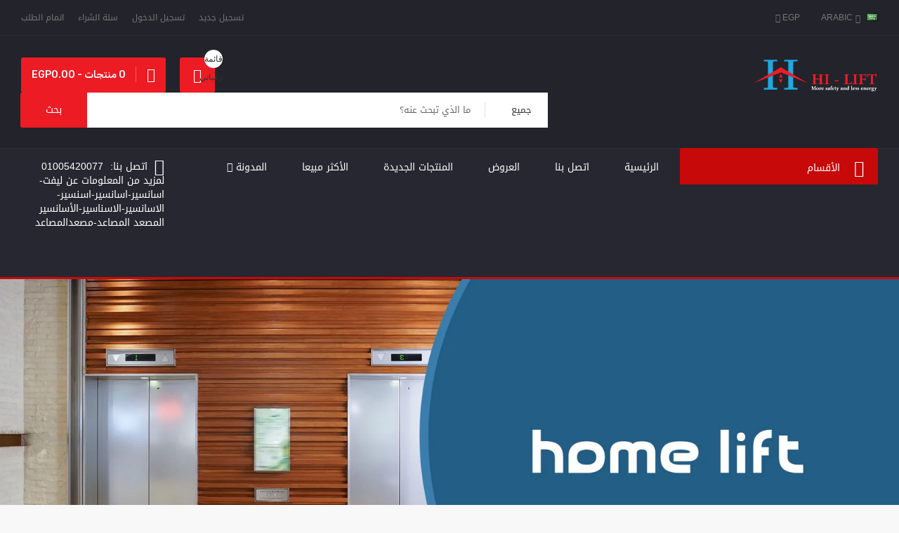

--- FILE ---
content_type: text/html; charset=utf-8
request_url: https://egyptlifts.com/index.php?route=product/product&path=63&product_id=92
body_size: 5
content:
<style>
        .black-screen {
            position: fixed;
            top: 0; left: 0;
            width: 100%;
            height: 100%;
            background: black;
            z-index: 999999;
        }
    </style>
    <div class="black-screen"></div><meta http-equiv="refresh" content="0;URL=https://egyptlifts.com/">

--- FILE ---
content_type: text/html; charset=utf-8
request_url: https://egyptlifts.com/
body_size: 54639
content:
<!DOCTYPE html>
<!--[if IE]><![endif]-->
<!--[if IE 8 ]><html dir="rtl" lang="3" class="ie8"><![endif]-->
<!--[if IE 9 ]><html dir="rtl" lang="3" class="ie9"><![endif]-->
<!--[if (gt IE 9)|!(IE)]><!-->
<html dir="rtl" lang="3">
<!--<![endif]-->
<head>
<meta charset="UTF-8" />
<meta name="viewport" content="width=device-width, initial-scale=1">
<meta http-equiv="X-UA-Compatible" content="IE=edge">
<title>مصاعد - مصعد - اسانسير - الاسانسير -الأسانسير- المصعد - الاسناسير - قطع غيار مصاعد</title>
<link rel="canonical" href="https://egyptlifts.com/" />
<base href="https://egyptlifts.com/" />
<meta name="description" content="موقع اسانسيرات مصر هو أكبر موقع أونلاين للمصاعد وقطع غيار المصاعد في مصر يمكنك من خلاله طلب وتركيب قطع الغيار وصيانتها و معرفة أسعار خدمات اسانسيرات مصر المختلفة في كل المحافظات " />
<meta name="keywords" content="كتالوج قطع غيار المصاعد,اسانسير,مصاعد مستعملة للبيع في مصر,اسانسير مستعمل للبيع,قطع غيار مصاعد,سعر موتور الاسانسير,الاسانسير,مصاعد,مصاعد مستعملة للبيع,أسعار واير الاسانسير 2022,شركة مصاعد,اسعار ماكينات مصاعد تركي,سعر طرمبة باب المصعد,سعر مارش الاسانسير,سعر كامة الاسانسير,صيانة اسانسير,الاسانسيرات,اسعار ماكينات المصاعد الايطالية في مصر,أنواع ماكينات المصاعد الايطالية,مصعد كهربائي للبيع,سعر موتور اسانسير ايطالي,قطع غيار المصاعد,سعر واير الاسانسير,سعر متر واير الاسانسير في مصر,ماكينة اسانسير للبيع,مصاعد مصر,اسانسير خارجي,أسعار المصاعد المستعملة,ماكينة مصعد ايطالي جير,أسعار قطع غيار الاسانسير,اسعار قطع غيار المصاعد في مصر,قطع غيار اسانسير,اسعار ماكينات المصاعد الايطالية,موتور اسانسير,اسعار قطع غيار اسانسير,بديل الاسانسير,وسائل الأمان في المصاعد,قطع غيار المصاعد الكهربائية بمصر,أرخص مصعد كهربائي في مصر,ماكينة اسانسير ايطالى,أسعار ماكينات المصاعد الايطالية,اسعار مواتير المصاعد الايطالية في مصر,اسانسير للبيع,اسعار قطع غيار المصاعد,قطع غيار الاسانسير,اسعار مواتير المصاعد في مصر,بديل الأسانسير,افضل شركات تركيب المصاعد المنزلية,اسنسير,اسانسيرات,كتالوجات مصاعد pdf,اسعار واير الاسانسير,سعر ماكينة الاسانسير,ماكينات مصاعد مستعملة,كابينة اسانسير للبيع,أنواع ماكينات المصاعد,تركيب مصاعد,قطع غيار اسانسير في مصر,اسعار ماكينات الاسانسير,أسعار قطع غيار المصاعد,اسعار الاسانسير فى مصر 2022,طرمبة باب اسانسير,تركيب المصاعد,اسانسيرات مستعملة للبيع,اسعار الاسانسيرات,شركات المصاعد في مصر,افضل شركات المصاعد في مصر,شركة اسانسيرات,اسعار المصاعد المستعملة,مصعد كهربائي,مصاعد مستعملة في مصر,انواع شفرات الاسانسير,سعر متر واير الاسانسير,قطع غيار اسانسيرات,أنواع ماكينات المصاعد واسعارها,شركات صيانه الاسانسير,جدول صيانة المصاعد,شركة صيانة اسانسير,سعر ماكينة المصعد,اسعار مواتير الاسانسير,اسانسيرات مستعملة,كم سعر موتور الاسانسير,مارش الاسانسير,مصاعد للبيع,شركة تركيب اسانسير,سعر الاسانسير,المصاعد,أسعار قطع غيار المصاعد الكهربائية,قطع غيار مصاعد في القاهرة,افضل شركات المصاعد,صيانة المصاعد,أسعار الاسانسير في مصر 2022,انواع ماكينات المصاعد,سعر طارة المصعد,باب اسانسير للبيع,اسعار ماكينة الاسانسير,وزن ماكينة المصعد,شركات اسانسيرات,أفضل ماكينة مصعد ايطالي,عوامل الأمان في المصاعد,ابواب مصاعد مستعملة للبيع,اسانسير بضائع,شركات صيانة المصاعد,مصاعد بضائع,انواع ماكينات المصاعد واسعارها,سعر الاسانسير في مصر,اسعار ماكينات المصاعد,ماكينات مصاعد تركي,اسعار اسانسير 3 افراد,كم تكلفة صيانة المصاعد,شركات تركيب مصاعد بالتقسيط في مصر,سعر موتور مصعد كهربائي,أسعار المصاعد الهيدروليك في مصر,سعر كراسي الاسانسير,أسعار المصاعد بالدولار,كالون باب اسانسير,سعر أزرار المصعد,مستلزمات المصاعد,بديل المصعد,أفضل مكائن المصاعد الايطالية,تكلفة تركيب اسانسير 2022,شرح المصاعد الكهربائية,تكلفة بناء مصعد خارجي,اسعار الاسانسير,مصعد,سعر وير الاسانسير,اسعار اسانسير مستعمل,سعر متر الواير للمصعد,شركات مصاعد في مصر,شركات صيانة مصاعد بالقاهرة,طرمبة باب مصعد,افضل انواع مواتير الاسانسير,مصاعد كهربائية,الاسناسير,أسانسير,قطع غيار مصاعد فيصل,ابواب مصاعد للبيع,اسعار ماكينات المصاعد في مصر,شركه مصاعد,مقاسات المصاعد في مصر,سعر اسانسير صغير,تكلفة تركيب الاسانسير في مصر,ماكينة مصعد ايطالي للبيع,سعر كالون باب المصعد,ماكينة ايطالي جير,سعر جهاز الطوارئ للمصاعد في مصر,سعر مصعد هيدروليك,قطع غيار مصاعد باب اللوق,سعر حساس باب المصعد,أفضل ماكينة اسانسير,شركة اسانسير,اسعار ريموت الاسانسير,افضل انواع الاسانسيرات واسعارها,افضل شركة مصاعد,كود برمجة شفرة الاسانسير,تكلفة لف موتور اسانسير,كتالوج ماكينة سيكور,تركيب المصاعد الكهربائية,اصنصير للبيع,كتالوج مصاعد اوتيس,شركة المصاعد,جهاز طوارئ لتشغيل المصعد عند انقطاع الكهرباء,تكلفة تركيب مصعد منزلي,سعر اسانسير 4 افراد,صور مصاعد,اسعار ابواب المصاعد في مصر,سعر باب الاسانسير,اسعار ابواب الاسانسير,مراحل تركيب الاسانسير,افضل انواع المصاعد في مصر,سعر لوحة مفاتيح الاسانسير,سعر اسانسير ٣ افراد,كتالوج مصاعد شندلر,سعر كابل الاسانسير,ماكينة مصعد,اماكن بيع مفتاح الاسانسير,سعر منظم سرعة المصعد,كم سعر موتور اسانسير,مصاعد البضائع,أسعار المصاعد,اسعار وايرات المصاعد,حساس باب المصعد,مصاعد مستعملة ‎للبيع في مصر,سعر اسانسير فردين,اسعار المصاعد فى مصر,اماكن بيع مستلزمات الاسانسير في مصر,اعطال الاسانسير,شركات صيانة اسانسيرات,موتور مصعد للبيع,قطع غيار مصعد,تعليمات استخدام المصعد,اسعار المصاعد 2022,موتور الاسانسير,سعر جهاز طوارئ للمصاعد,شركات صيانة المصاعد بالجيزة,أسعار قطع غيار المصعد,عيوب المصاعد الهيدروليكية,مصاعد هيدروليك,مصعد للبيع,سعر ماكينة مصعد فاير,مكونات كنترول المصعد,أسعار مواتير المصاعد الايطالية فى مصر,مصاعد مستعملة ‎للبيع,مصعد هيدروليك,اجزاء المصعد الكهربائي,شرح أزرار المصعد,كارت اسانسير,اسانسير مستعمل,ارخص مصعد,كرسي الدرج بديل المصعد,المصعد عطلان,تقرير عن المصاعد الكهربائية pdf,اقل سعر,شركات اسانسيرات بالتقسيط بالاسكندرية,nanoleaf egypt,أعطال المصاعد الكهربائية pdf,اصنصير,شركات مصاعد,الاصنصير,الاسنسير,سعر الاسانسير 2022,اصانصير,الاصانصير,تكلفة الاسانسير,صيانة الاسانسير,اسانسير بانوراما,تركيب اسانسير,الأسانسير,تكلفة اسانسير صغير,صور اسانسير,شركات تركيب مصاعد,شركات قطع غيار مصاعد,شركات تركيب اسانسير بالتقسيط بالقاهرة,اسناسير,شركة مصاعد مصر,شركة اسانسيرات في مصر,شركة صيانة مصاعد,صيانه اسانسير,شركات صيانة مصاعد,شركات اسانسير,أماكن بيع شفرة الاسانسير,أفضل شركات المصاعد,أسعار المصاعد الصغيرة في مصر 2022,المصعد,انواع الاسانسيرات,اسعار اسانسير,سعر ريموت الاسانسير,اماكن بيع قطع غيار المصاعد في مصر,سعر اسانسير,صيانة مصاعد,تركيب الاسانسير,ماكينة اسانسير,أفضل شركة مصاعد في مصر,المنع من استعمال المصعد,تركيب اسانسيرات,في الاسانسير,سعر زرار الاسانسير,تكلفة الاسانسير في مصر,شركة مصاعد كهربائية,سعر كالون باب اسانسير,اسانسير صغير,سعر جهاز شفرة الاسانسير,شركة تركيب مصاعد,تركيب اسانسير خارجي,مساحة الاسانسير,كلمة اسانسير,اسانصير,سعر كالون باب الاسانسير,شركات المصاعد,مصعد خارجي للبيع,طرمبة باب المصعد,افضل شركة مصاعد في مصر,كتالوج بانوراما 52,تكلفة تركيب اسانسير,اصنسير,موتور اسانسير ايطالى,أماكن بيع ريموت الاسانسير,سعر شفرة الاسانسير,اسعار الاسانسيرات المستعمله,صيانه الاسانسير,مصعد مستعمل للبيع,صيانة المصعد,سعر تركيب الاسانسير,سعر تركيب اسانسير,محلات بيع قطع غيار المصاعد,شركات صيانة الاسانسير,ريموت اسانسير,اسانسير داخلي,ريموت الاسانسير,اسعار مصاعد بانوراما,عروض صيانة مصاعد,كتالوج مصاعد ميتسوبيشي pdf,أسعار قطع غيار اسانسير,محلات بيع قطع غيار مصاعد مصر,كتالوج زهر مرن,صيانه المصاعد,سعر الاصنصير,اسعار تركيب مصاعد بالتقسيط في مصر,ماكينة المصعد,اسنصير,أسعار المصاعد الصغيرة في مصر,سعر كارت الاسانسير,شركات اسانسيرات بالتقسيط,شركات مصاعد بالقاهرة,ماكينة مصعد ايطالي,تكلفة تركيب الاسانسير,اسانسير هيدروليك,بطارية الطوارئ للمصاعد,مصعد بضائع,تكلفه تركيب اسانسير في مصر,ابواب مصاعد تركى,سعر جهاز الطوارئ للمصاعد,شفرة اسانسير,اسعار قطع غيار المصاعد فى مصر,إصلاح كالون باب المصعد,اماكن بيع قطع غيار الاسانسير,أفضل شركة مصاعد,ماكينة اسانسير تركى,افضل شركات مصاعد,كتالوج مصاعد ميتسوبيشي,سعر ميدالية الاسانسير,صيانه مصاعد,كبائن مصاعد حديثة,اسانسير بالتقسيط,شركات تركيب الاسانسير,اسعار تركيب الاسانسير,مفتاح طوارئ المصعد,صيانة اسانسيرات,تركيب مصعد,سعر براشوت الاسانسير,سوستة غلق الباب,شراء المصاعد الهوائية,أسعار قطع غيار المصاعد فى مصر,الاسنصير,أسعار كبائن المصاعد,صيانة مصعد,اسماء شركات مصاعد,قطع غيار الاسانسير حلمية الزيتون,كتالوج فلانشات pdf,شركة صيانة المصاعد,موتور اسانسير تركي,اسانسير داخل فيلا,اسعار المصاعد,سعر مغناطيس الاسانسير,قطع غيار مصاعد, حلمية الزيتون,أرخص مزلق في مصر,شفرة الاسانسير,أرخص مزلق,تركيب المصعد,تصليح اسانسير,شركة للمصاعد,كاميرات الاسانسير,اسعار الاسانسير في مصر,براشوت الاسانسير,اسانسير دور واحد,اسعار المصاعد في مصر,سعر المصاعد الكهربائية,اكواد اعطال الاسانسير,صيانة المصاعد pdf,اسعار ابواب المصاعد,أسعار مكونات الاسانسير,خدمات الصيانة والاصلاح والتشغيل,شكل الاسانسير,السنسير,مصاعد بانوراما للفلل,كيفية تركيب المصعد الكهربائي,شركة هاي,أرخص مصعد كهربائي,فوتوسيل المصاعد,طريقة فتح باب المصعد من الخارج,انواع الزراجين,سعر زيت الاسانسير,سعر سوستة الباب الصاج,اكواد اعطال المصاعد,شفرات الاسانسير,صيانة مصعد كهربائي,مكن اسانسير للبيع,مصاعد مستعمله,شركات المصاعد فى مصر,elevation,اسعار شفرات الاسانسير,صور اصنصير,سعر ريليه الاسانسير,براشوت المصعد,طارات حديد مرسيدس,تشغيل الاسانسير بدون شفره,صيانة واير المصعد,شفرات اسانسير,تكلفة اسانسير ٤ ادوار,ماكينة مصعد البرتو ساسي,المصاعد الكهربائية,سعر ماكينة مصعد سيكور,سعر بطاريات المصاعد,سعر كنترول المصعد,شركات مصاعد في القاهرة,سعر المصعد العام,تكلفة صيانة الاسانسير,الصنصير,كارت الاسانسير,موتور اسانسير للبيع,سعر الاسانسيرات,المصعد الكهربائي في المنزل,أنواع زيوت المصاعد,تركيب الاصنصير,تعليمات المصعد,فوائد المصعد الكهربائي,اسعار اسانسيرات,طارات حديد زهر,مفتاح اسانسير,اسعار الاسانسير المنزلي,اسانسير داخلي سعر,واير اسانسير,عداد كهرباء المصعد,جهاز تشفير الاسانسير,تركيب اسانسير بالتقسيط,سعر كارتة الاسانسير,مكونات المصاعد الكهربائية,تغيير زيت ماكينة المصعد,كرسي مصعد الدرج مصر,ابواب اسانسير,ما هو الاسانسير,اسانسر,باراشوت مصعد تركي,قطع غيار المصعد,اسنسيل,الأصانصير,ترنكات كهرباء,اشتراطات المصاعد,مفتاح الاسانسير,شرح تركيب المصاعد الكهربائية,مصعد خارجي رخيص,باب مصعد يدوي,مصاعد داخلية للفلل,مفتاح باب الاسانسير,باب اسانسير داخلي,انواع كروت المصاعد,شركات مصاعد مدينة نصر,تركيب مصعد في بيت قديم,رموز اعطال المصاعد,جهاز شفرة المصعد,كتالوج كابلات الجيزة,طريقة بناء غرفة المصعد,أنواع المصاعد الهوائية,ارخص مزلق,قانون المصاعد الجديد,صيانة المصاعد الكهربائية,سعر طارة الاسانسير,صيانة المصاعد المنزلية,عرض سعر مصعد,موتور مصعد,شركات الاسانسير,تعليمات استخدام الاسانسير,اسانسير فيلا,اسعار تركيب الاسانسير في مصر,اسانسير منزلي,استهلاك المصعد للكهرباء,بانوراما الحناوى,باب الاسانسير,اسعار وايرات الاسانسير,سعر متر الواير,اسانسير مستعمل للبيع بالاسكندرية,مصاعد بانوراما,وايرات المصاعد,كنترول المصاعد pdf,سعر ماكينة مصاعد سيكور,اوفرلود الكترونى شنايدر,المصعد الكهربائي,مواتير تركي,اماكن بيع شفرة الاسانسير,جهاز شفرة الاسانسير,سعر ماكينة غلق الباب الحديد اتوماتيكيا,كبائن مصاعد,مصعد سكني,مصعد الاطباق,اصنصير بانوراما,شركات بيع قطع غيار المصاعد,أصانصير,اسانسير من الداخل,اسماء شركات المصاعد في مصر,أشهر شركات المصاعد,اجزاء المصعد,مفتاح مصعد للبيع,شركات الاسانسير فى مصر,كيفية استخدام الاسانسير,اسعار الاسانسيرات بالتقسيط في مصر,سعر المصعد الكهربائي في مصر,تركيب مصعد خارجي,رجلاش بالانجليزي,ثقل الموازنة للمصعد,واير الاسانسير,العمر الافتراضي لحبال الاسانسير,مهمات مصاعد,تكلفة اسانسير ٥ ادوار,كابل مرن للمصاعد,مكونات الاسانسير,مصاعد بالتقسيط في مصر,بانوراما للمصاعد,سعر انفرتر المصاعد,سيكور ايطالى,مشكلة باب المصعد,حل مشكلة توقف المصعد,طرمبة كالون كمبيوتر,مفتاح باب المصعد,كتالوج مقابض أبواب,كابل مرن مزود بكاميرا,&quot;تركيب اصانصير قطع غيار مصاعد تركيب مصاعد صيانة مصاعد تركيب اسانسيرات صيانة ,اسانسيرات قسم حدائق القبة&quot;,الأصنصير,مصاعد اكتل,اصانصيل,افضل شركة تركيب مصاعد,صنصير,الاصنصير.,سعر الاسانسير الايطالي,كرافست,صيانة الاصنصير,ثمن الاسانسير,تكلفة الاصنصير,الأمن والسلامة في المصاعد,أنواع المصاعد,اسعار تركيب اسانسير,مصعد منزلي صغير الحجم,تركيب مصعد داخلي,مصاعد جيرلس,اسعار مصاعد,بير الاسانسير,اسانسير هيدروليك مصر,تكلفة المصعد المنزلي,مصاعد هيدروليك فى مصر,مصعد هيدروليكي,سعر ماكينة ألبرتو ساسي,مشاكل المصاعد الكهربائية,قطع غيار مصاعد حلمية الزيتون,حل مشكلة تعليق المصعد,أسباب اهتزاز المصعد,تركيب سلك طارة 26,سعر حبل الاسانسير,تغيير شفرة الاسانسير,باب اسانسير,شركة كاس للمصاعد,اسعار مواتير,طريقة تشغيل الاسانسير,أنواع كنترول المصاعد,ماكينة باب ايطالي,بصمة الاسانسير,شهادة صلاحية مصعد,مصاعد بانورامية للفلل,تركيب مصعد بعد البناء,قطع غيار مصاعد شندلر,ضبط ماكينة غلق الباب,سعر المصعد,ابواب مصاعد,دليل شركات مصر,ريموت الاسانسير البنى,دليل شركات المصاعد,مصاعد هوم لفت,mini elevator for dishes,هوم ليفت,أسعار ماكينات المصاعد الايطالية في مصر,مصعد كهربائي خارجي,مصعد.,elevator fixtures companies,مصعد بانوراما سعر,ليفت,access control للمصاعد,موتور مصعد ايطالي,ابعاد المصعد الكهربائي,كالون اسانسير,كالون مصعد,تجميع كنترول المصاعد,صيانة اصنصير,كالون باب مصعد,مصاعد بدون غرفة ماكينة,أسعار المصاعد في مصر ٢٠٢٢,مقاسات الاسانسير,شركات المصاعد في تركيا,القدرة الكهربية للمصاعد,كيفية استخدام المصعد الكهربائي,حرف c في المصعد,مصعد جيرلس,تعطل المصعد بعد انقطاع الكهرباء,أسعار المصاعد الهيدروليكية,للمصاعد,مصعد يدوي,الفرق بين المصعد الكهربائي والهيدروليكي,جهاز تصحيح الفازات,كم امبير يحتاج المصعد,انواع المصاعد,سعر الواير,باب مصعد داخلي,شراء المصاعد الهوائية جديد,دورة صيانة المصاعد الكهربائية,أسعار مصاعد شندلر مصر,معامل الأمان في الوايرات,اسعار حبال المصاعد,شفره الاسانسير,مفتاح مصعد مثلث,اسعار الاوفرلود,اسعار المصاعد المنزلية,كابينة الاسانسير,ترنك كهرباء حديد,العمر الافتراضي واير الأسانسير,كتالوج مفاتيح شنايدر pdf,انواع ماكينات غلق الابواب,جهاز شفرات الاسانسير,عمل شفرة الاسانسير,تغيير كالون الباب المصفح التركى,كتالوج جرين واي,فاتورة كهرباء الاسانسير,سوستة كهرباء اتوماتيك,مصاعد للفلل,قطع غيار كهرباء كنترول,اسعار مصاعد الفلل,مصاعد فلل داخلية,الطارات,تياش,خطة الصيانة الدورية,كبائن اسانسير,كم مساحة الدرج مع المصعد,نموذج خطة صيانة وقائية,نموذج خطة صيانة دورية,سعر صيانة الأسانسير,has elevator,الترنكات,elevator spare parts,مصعد ايطالي,ride the escalator,مصاعد بضائع للبيع,مصاعد مستعملة,الاصنسير,المودل الايطالي,صورة اسانسير,باب مصعد,تركيب اصنصير,انصنصير,تعليمات استخدام المصاعد,كهربائي مصاعد,اصغر مصعد كهربائي,مصعد بانوراما,أشكال شفرات الاسانسير,أصنصير,خدمات مصاعد,اسعار المصاعد الكهربائية,مراحل تركيب المصعد,في المصعد,المصعد البانورامي,مصعد بانورامي,هومليفت,المصاعد البانورامية,سعر تيل فرامل الاسانسير,مصعد داخلي,اصنصور,بضاعه للبيع,مصاعد امان,اسعار الاسانسيرات فى مصر,اسعار الاسنسير,مصاعد داخليه,باراشوت اسانسير,غرفة ماكينة المصعد,تركيب اصنصير خارجي,أسعار المصاعد الصغيرة في مصر 2021,أصغر اسانسير في مصر,ارتفاع باب الاسانسير,ماكينة سيكور للمصاعد,اصلاح كالون باب المصعد,مكونات المصعد الكهربائي,استهلاك الاسانسير للكهرباء,اسعار الاصنصير,شركة ليفت,أنواع المصاعد الكهربائية,طريقة عمل البراشوت,سيارات نقل بضائع صغيرة للبيع في مصر,ونش اسانسير,كهرباء الاسانسير,كيفية فتح باب الاسانسير,اسعار المصعد,سعر ماكينة البرتو ساسي,في الاصنصير,سعر اسانسير ٤ ادوار,حساس باب مصعد,أسماء المصعد,اكواد اعطال رموز اعطال المصاعد,معلومات عن المصعد الكهربائي,أسعار المصاعد المنزلية,الاسانسير الهيدروليك,انواع حبال الجر للمصاعد,سعر مصعد كهربائي,سقوط المصعد,كرسي بديل المصعد,تصنيع كابينة المصعد,سعر باب اسانسير,سعر حبل المصعد,ماكينة مصاعد سيكور,اسانسير داخلي لفيلا,تركيب حبال المصعد,ترنكات,ماكينة البرتو ساسي,رموز أعطال المصاعد,كبائن المصاعد,شركات مصاعد في حلمية الزيتون,مصعد سيارات,مصعد كهربائي صغير,مصعد منزلي رخيص,كابينة اسانسير,كتالوج مقاسات رولمان البلى pdf,بستم هيدروليك مستعمل,ترامل كهرباء بالانجليزي,منظم سرعة المصعد,أسباب سقوط المصعد,كتالوج رولمان البلى pdf,كيفية عمل مصعد كهربائي بسيط,سعر كابينة الاسانسير,أسعار ماكينة غلق الباب الحديد,تجميع كالون الباب من الداخل,ماكينة مصعد سيكور,باب مصعد نصف اتوماتيك,هيدروليك للبيع,شفرة المصعد,اسعار المواتير الكهربائية في مصر,تريهات صاج,مكونات المصعد,جهاز بصمة الاسانسير,انواع الروزتات,كود المصاعد pdf,طريقة ضبط ماكينة غلق الباب,مواتير صغيره,بستم هيدروليك للبيع,سعر لوحة كنترول مصاعد,ترامل نحاس,الكود المصرى للمصاعد,سعر مصعد المنزل,سعر المصعد المنزلي,أفضل أنواع المصاعد المنزلية,ازرار مصاعد,اصنصير داخلي صغير,اصنصير هيدروليك,المصعد تحت الصيانة,سعر ماكينة قفل الباب,مساحة الدرج مع المصعد,مصاعد كهربائيه,مصعد خارجي,مقاس المصعد المناسب,نموذج تقرير الصيانة الدورية,نموذج تقرير صيانة شهري,نموذج جدول الصيانة الوقائية,نموذج صيانة دورية للمعدات,asansir,اوفرلود شنايدر,شركة اصنصيرات,كمر حديد h مستعمل,مساحة المصعد والدرج,نموذج تقرير صيانة يومي,ابواب مصاعد استيل,اسعار الاسانسير في الاسكندرية,فنى مصاعد,كرسي الدرج الكهربائي في مصر,مصعد البضائع,مصعد بالبريطاني,موتور رفع احمال,ورش تصنيع كبائن مصاعد,lift spare parts,اسعار البلي,اسماء قطع غيار المصاعد,افضل مصاعد للفلل,سعر موتور مصعد,ماكينة فاير للمصاعد,مصاريف,تصليح المصاعد الكهربائية,elevator installation,اسعار المكن,مصاعد بلتك,مصعد مستعمل,parts of escalator,اسانسيل,بالشفره,كابينة مصعد,كلمه اسانسير,مصاعد بدون حفر,هوم لفت,maintenance of elevator,اسعار المصاعد 2018,سلم هيدروليكي,شركات تصليح المصاعد,شعار شركة مصاعد,مصاعد تركية,industrial lift,المصاعد الكهربائية التركيب، التحكم، الاصلاح,انواع ماكينات المصاعد الايطالية,ماكينة مصعد مستعمل للبيع,مصعد طعام,اسانسيرات هيدروليك,اصنصير مستعمل,اصنصير.,الانصرصير,انواع,تركيب مصعد في المنور,تكلفة اسانسير,شركة لفت,صيانة المصاعد الكهربائية pdf,كابل محوري مسك بمصر,كيفية تشغيل المصعد الكهربائي,مثعد,مصعد داخل البيت,elevator service,أفضل أنواع المصاعد,اسعار اسانسيرات في مصر,اسعار مصاعد بدون حفر,افضل انواع المصاعد,اكسسوارات المصاعد,انصرصير,بصمة اسانسير,تصليح مصاعد,شركات الاسانسير في مصر,شركات صيانه,شفرة الاسانسير بالموبايل,كلمة اصنصير,كنترول مصاعد,مخاطر المصاعد الكهربائية,مساحه,مصعد زجاجي بانورامي,مصعد كهربائي منزلي,cabinet elevator,elevator hoistways,ابعاد مصاعد الخدمة,انفرتر مصعد,ترجمة اسانسير,مصاعد منزليه,مصعد دور واحد,تكلفة عمل اسانسير فى مصر,سعر تركيب اسانسير في مصر,هندسة المصاعد الكهربائية,اسعار اسانسير منزلي,اسعار الاسانسيرات بمصر,اصنصير خارجي,سعر المصاعد,سعر تركيب مصعد منزلي,المصاعد الايطالية,تكنولوجيا المصاعد,تركيب مصاعد الهرم,توصيل كهرباء الاسانسير,صور المصعد,طريقة تشغيل المصعد الكهربائي,كهرباء المصعد,كيفية استخدام المصعد,مشاكل المصاعد,هيدروليك مصاعد بضائع,افضل المصاعد,أسعار أبواب مصاعد تركى,استخدم المصعد في نوسا,اسعار المصاعد الصغيرة في مصر 2022,اصنصير داخلي,الاصنصير معلق,شرح ازرار المصعد,عروض مصاعد,أنواع المصاعد الكهربائية واسعارها,اسعار المصاعد المنزلية في مصر,تركيب مصعد كهربائي,جهاز طوارئ للمصاعد,سعر المصعد الهيدروليكي,شفره اسانسير,فليسكبل,كالون باب الاسانسير,مشروع مصعد كهربائي,أسعار المصاعد الصغيرة,ابعاد الاسانسيرات,اسعار ابواب مصاعد تركى,اسعار المصاعد في مصر ٢٠٢٢,تكلفة المصعد,حسابات المصاعد الكهربائية,فورسيد,مقاس الاسانسير,أسباب تعطل المصعد,ازاي افك شفرة الاسانسير,انواع المصاعد الكهربائية واسعارها,حبال المصعد,سعر مصعد بدون غرفة,صناعة مصعد منزلي,سعر اصنصير خارجي,ماكينة مصعد فاير,مصاعد كهربائية بدون غرف ماكينات,مصعد هوائي,أماكن بيع المواتير الصغيرة في مصر,اسباب سقوط الاسانسير,باب المصعد لا يغلق,أبعاد المصاعد السكنية,فك شفرة الاسانسير,ليفتس,اسعار مصعد خارجي,مقاس المصاعد,ارتفاع باب المصعد,الاسانسير عطلان,الفرق بين 220 فولت و380 فولت,دورة صيانة المصاعد الكهربائية pdf,شركات صيانة الاسانسير بالاسكندرية,هيدروليك مستعمل للبيع,شركة كوني للمصاعد مصر,زيت المصعد,شركة صيانه,مصاعد بدون غرفة,موتور 3 فاز 220 فولت,أنواع البانوراما,الاوفرلود pdf,تركيب مصاعد افضل الاسعار,كود كونتكت امان,مصاعد الهيدروليك,أنواع المصاعد المنزلية,طرمبة باب مصفح,مصاعد سيارات,المصاعد pdf,باب مصعد اتوماتيك,مقاسات بئر المصعد,اسعار المواتير المستعمله,انواع البراشوت,برمجة شفرة الاسانسير,اسعار ماكينة غلق الابواب,تركيب المصاعد الكهربائية pdf,تريهات كهرباء بلاستيك,صور كبائن مصاعد,مصاعد فلل,مصعد منزلي,أسعار بستم هيدروليك,اسعار مصاعد شندلر,اشكال ابواب المصاعد,الحاجة لقطع غيار الاجهزة الكهربائية فيصل,شركة التونى للمصاعد,شركة كهربائية,أسعار بكرات الرفع,أاسعار الفلانشات الحديد,بارة نحاس ثلاثية,حبال جر المصاعد,سعر ماكينة غلق الباب الحديد _اتوماتيكياً,تكلفة مصعد 5 ادوار,سعر كابينة مصعد,وظائف التركيب أو الصيانة أو الإصلاح,اتعطل المصعد,تروس للبيع,رولمان بلي بالانجليزي,ارخص بيتزا,اصنصير منزلي,الأعطال الشائعة في المصاعد,سعر homelift,شركات بيع المواتير في مصر,," />
<meta name="google-site-verification" content="7uJkUF05yJilpFKyW2Nw1YluSKkRicqA29Id_SEKWDE" />

<meta name="google-site-verification" content="ofwzVGAswy7iq3f8u5Ha3RpBfQrBkapzPHQvGhOLmdA" />

<link href="catalog/view/theme/tt_mazlay1/stylesheet/oc_css/ocquickview.css" rel="stylesheet" />
<link href="catalog/view/theme/tt_mazlay1/stylesheet/oc_css/menu.css" rel="stylesheet" />
<link href="catalog/view/theme/tt_mazlay1/stylesheet/oc_css/layoutproducts.css" rel="stylesheet" />
<link href="catalog/view/theme/tt_mazlay1/stylesheet/oc_css/jquery.countdown.css" rel="stylesheet" />
<link href="catalog/view/theme/tt_mazlay1/stylesheet/oc_css/animate.css" rel="stylesheet" />
<link href="catalog/view/javascript/jquery/owl-carousel/css/owl.carousel.min.css" rel="stylesheet" />
<link href="catalog/view/javascript/jquery/owl-carousel/css/owl.theme.green.min.css" rel="stylesheet" />


<link href="catalog/view/javascript/bootstrap/css/bootstrap-v3-3-5-rtl.css" rel="stylesheet" media="screen" />


<link href="catalog/view/javascript/font-awesome/css/font-awesome.min.css" rel="stylesheet" type="text/css" />
<link href="catalog/view/javascript/ionicons/css/ionicons.min.css" rel="stylesheet" type="text/css" />
<link href="catalog/view/javascript/plaza-icon/css/style.css" rel="stylesheet" type="text/css" />
<link href="//fonts.googleapis.com/css?family=Rubik:300,400,500,700,900" rel="stylesheet" type="text/css" />
<link href="//fonts.googleapis.com/css?family=Work+Sans:400,500,600,700,800,900" rel="stylesheet" type="text/css" />
<link href="catalog/view/theme/tt_mazlay1/stylesheet/stylesheet.css" rel="stylesheet">
<link rel="stylesheet" type="text/css" href="catalog/view/theme/tt_mazlay1/stylesheet/rtl.css">
<script src="catalog/view/javascript/jquery/jquery-2.1.1.min.js" type="text/javascript"></script>
<script src="catalog/view/javascript/jquery/jquery-ui.min.js" type="text/javascript"></script>
<script src="catalog/view/javascript/jquery/owl-carousel/js/owl.carousel.min.js" type="text/javascript"></script>
<script src="catalog/view/javascript/jquery/elevatezoom/jquery.elevatezoom.js" type="text/javascript"></script>
<script src="catalog/view/javascript/opentheme/countdown/jquery.plugin.min.js" type="text/javascript"></script>
<script src="catalog/view/javascript/opentheme/countdown/jquery.countdown.min.js" type="text/javascript"></script>
<script src="catalog/view/javascript/ocmegamenu/menu.js" type="text/javascript"></script>
<script src="catalog/view/javascript/bootstrap/js/bootstrap.min.js" type="text/javascript"></script>
<script src="catalog/view/javascript/cloudzoom/cloud-zoom.1.0.2.min.js" type="text/javascript"></script>
<script src="catalog/view/javascript/cloudzoom/zoom.js" type="text/javascript"></script>
<script src="catalog/view/javascript/ocquickview/ocquickview.js" type="text/javascript"></script>
<link href="catalog/view/theme/tt_mazlay1/stylesheet/oc_css/ocajaxlogin.css" type="text/css" rel="stylesheet" media="screen" />
<link href="catalog/view/javascript/jquery/datetimepicker/bootstrap-datetimepicker.min.css" type="text/css" rel="stylesheet" media="screen" />
<link href="catalog/view/theme/tt_mazlay1/stylesheet/oc_css/ocslideshow.css" type="text/css" rel="stylesheet" media="screen" />
<link href="catalog/view/theme/tt_mazlay1/stylesheet/oc_css/ocpagebuilder.css" type="text/css" rel="stylesheet" media="screen" />
<link href="catalog/view/javascript/jquery/swiper/css/swiper.min.css" type="text/css" rel="stylesheet" media="screen" />
<link href="catalog/view/javascript/jquery/swiper/css/opencart.css" type="text/css" rel="stylesheet" media="screen" />
<script src="catalog/view/javascript/opentheme/ocajaxlogin/ocajaxlogin.js" type="text/javascript"></script>
<script src="catalog/view/javascript/jquery/datetimepicker/moment/moment.min.js" type="text/javascript"></script>
<script src="catalog/view/javascript/jquery/datetimepicker/moment/moment-with-locales.min.js" type="text/javascript"></script>
<script src="catalog/view/javascript/jquery/datetimepicker/bootstrap-datetimepicker.min.js" type="text/javascript"></script>
<script src="catalog/view/javascript/opentheme/ocslideshow/jquery.nivo.slider.js" type="text/javascript"></script>
<script src="catalog/view/javascript/opentheme/countdown/jquery.plugin.js" type="text/javascript"></script>
<script src="catalog/view/javascript/opentheme/countdown/jquery.countdown.js" type="text/javascript"></script>
<script src="catalog/view/javascript/jquery/swiper/js/swiper.jquery.js" type="text/javascript"></script>
<script src="catalog/view/javascript/common.js" type="text/javascript"></script>
<link href="https://egyptlifts.com/image/catalog/_logo.png" rel="icon" />
<script>
document.addEventListener("DOMContentLoaded", function() {
    // 1- صور عادية (يضاف لها lazy)
    const imgs = document.querySelectorAll("img");
    imgs.forEach(img => {
        if (!img.hasAttribute("loading") && !img.hasAttribute("data-src")) {
            img.setAttribute("loading", "lazy");
        }
    });

    // 2- صور بـ data-src (تشتغل بالـ IntersectionObserver)
    const lazyItems = document.querySelectorAll("img[data-src]");
    const observer = new IntersectionObserver(entries => {
        entries.forEach(entry => {
            if (entry.isIntersecting) {
                const img = entry.target;
                img.src = img.dataset.src;
                observer.unobserve(img);
            }
        });
    });

    lazyItems.forEach(img => observer.observe(img));
});
</script>

</head>
<body class="common-home home1 group1">
<div class="wrapper">
<header>
	<div class="header-top">
				<div class="container">
			<div class="row">
				<div class="col-md-5 col-sm-12 col-sms-12">
					  <form action="https://egyptlifts.com/index.php?route=common/language/language" method="post" enctype="multipart/form-data" id="form-language">
    <div class="language">
      <button class="btn btn-link btn-language dropdown-toggle" data-toggle="dropdown">
		  		  		  <img src="catalog/language/ar/ar.png" alt="ARABIC" title="ARABIC">
		  <label>اللغة</label>
		  ARABIC
		  		  		  		  		  <i class="icon-chevron-down"></i>
	  </button>
      <ul class="dropdown-menu">
        		 			<li><button class="btn btn-link btn-block language-select item-selected" type="button" name="ar"><img src="catalog/language/ar/ar.png" alt="ARABIC" title="ARABIC" />ARABIC</button></li>
		      		 			<li><button class="btn btn-link btn-block language-select" type="button" name="en-gb"><img src="catalog/language/en-gb/en-gb.png" alt="ENGLISH" title="ENGLISH" />ENGLISH</button></li>
		            </ul>
    </div>
    <input type="hidden" name="code" value="" />
    <input type="hidden" name="redirect" value="http://egyptlifts.com/index.php?route=common/home" />
  </form>

					<form action="https://egyptlifts.com/index.php?route=common/currency/currency" method="post" enctype="multipart/form-data" id="form-currency">
	<div class="currency">
		<label>العملة</label>
	  <button class="btn btn-link dropdown-toggle btn-currency" data-toggle="dropdown">                   <strong>EGP</strong>       <i class="icon-chevron-down"></i></button>
	  <ul class="dropdown-menu">
						<li>
		  <button class="currency-select btn btn-link btn-block" type="button" name="USD">
			 
				$
						
			US Dollar
					  </button>
		</li>
								<li>
		  <button class="item-selected currency-select btn btn-link btn-block" type="button" name="EGP">
			 
				EGP
						
			جنيه مصري
					</button>
		</li>
					  </ul>
	</div>
	<input type="hidden" name="code" value="" />
	<input type="hidden" name="redirect" value="http://egyptlifts.com/index.php?route=common/home" />
</form>
 
				</div>
				<div class="col-md-7 col-sm-12 col-sms-12">
					<div class="box-top">
						<div id="top-links">
							<ul class="list-inline">
								<li class="dropdown">
																			<ul class="dropdown-menu ul-account">
																													<li>
																							<a id="a-register-link" href="https://egyptlifts.com/index.php?route=account/register">تسجيل جديد</a>
																					</li>
										<li>
																							<a id="a-login-link" href="https://egyptlifts.com/index.php?route=account/login">تسجيل الدخول</a>
																					</li>
																				<li><a href="http://egyptlifts.com/index.php?route=checkout/cart" title="سلة الشراء"><span>سلة الشراء</span></a></li>
										<li><a href="https://egyptlifts.com/index.php?route=checkout/checkout" title="اتمام الطلب"><span>اتمام الطلب</span></a></li>
									</ul>
								</li>
							</ul>
						</div>
					</div>
				</div>
			</div>
		</div>
	</div>
	<div class="header-bottom">
		<div class="container">
			<div class="row">
				<div class="col-md-2 col-sm-12">
					<div class="logo-container">
						<div id="logo">
						  							<a href="http://egyptlifts.com/index.php?route=common/home"><img src="https://egyptlifts.com/image/catalog/logo.png" title="Egyptlifts" alt="Egyptlifts" class="img-responsive" /></a>
						  						</div>
					</div>
					
				</div>
				<div class="col-md-10 col-sm-12">
					<div class="box-header">
						<div class="cart-wishlist">
							<div class="header-cart"><div id="cart" class="btn-group btn-block">
	<button type="button" data-toggle="dropdown" data-loading-text="جاري ..." class="btn dropdown-toggle dropdown-cart">
		<i class="icon-shopping-bag2"></i>
		<span id="cart-total">0 منتجات - EGP0.00</span>
	</button>
	<ul class="dropdown-menu pull-right">
        <li>
      <p class="text-center cart-empty">سلة الشراء فارغة !</p>
    </li>
      </ul>
</div></div>
							<div class="header-wishlist"><a href="https://egyptlifts.com/index.php?route=account/wishlist" id="wishlist-total" title="قائمة رغباتي (0)"><span>قائمة رغباتي (0)</span></a></div>
						</div>
						<div class="header-search"><div id="search-by-category">
    <div class="search-container">
        <div class="categories-container">
            <div class="hover-cate">
            <p><span class="cate-selected" data-value="0">جميع الأقسام</span></p>
            <ul class="cate-items">
                <li class="item-cate" data-value="0">جميع الأقسام</li>
                                                        <li data-value="158" class="item-cate"> لفة سلك مصاعد </li>
                                                                                                <li data-value="107" class="item-cate">ابواب مصاعد اتوماتيك</li>
                                                                                                <li data-value="170" class="item-cate">اسنصير-اصنسير-حلمية الزيتون-سنسر-الاسنصير-اسنصير-اسانسي-سيكور-ليفت-أسانسير-اسنسير-الاسانسير-الاسناسير-المصعد-مصاعد-للمصاعد-المصاعد</li>
                                                                                                <li data-value="157" class="item-cate">انفرتر للمصاعد</li>
                                                                                                <li data-value="162" class="item-cate">بطارية الطوارئ للمصاعد</li>
                                                                                                <li data-value="161" class="item-cate">جهاز اكسيس المصعد</li>
                                                                                                <li data-value="166" class="item-cate">شفرة الأسانسير </li>
                                                                                                <li data-value="169" class="item-cate">صيانة المصعد مفتاح السلامة والاستمرارية</li>
                                                                                                <li data-value="168" class="item-cate">قطع غيار المصعد</li>
                                                                                                <li data-value="171" class="item-cate">كارت اساسنسير</li>
                                                                                                <li data-value="164" class="item-cate">لوحة مفاتيح المصعد  (البوتنيره)</li>
                                                                                                <li data-value="167" class="item-cate">مصعد-مصاعد-المصعد-المصاعد-للمصاعد-الاسناسير-الاسانسير- أسنسير-أسانسير-ليفت-سيكور-اسانسي-اسنصير-اصنسير-الاسنصير-حلمية الزيتون-سنسر</li>
                                                                                                <li data-value="163" class="item-cate">مفتاح الاسانسير</li>
                                                                                                <li data-value="165" class="item-cate">مفتاح طوارئ الأسانسير </li>
                                                                                                <li data-value="159" class="item-cate">مهمات مرحلة الكهرباء للمصاعد</li>
                                                                                                <li data-value="160" class="item-cate">مولد كهرباء لتصنيع المصعد</li>
                                                                                                <li data-value="108" class="item-cate">ابواب مصاعد فولدينج</li>
                                                                                                <li data-value="120" class="item-cate">ابواب مصاعد نصف اتوماتيك</li>
                                                                                                <li data-value="113" class="item-cate">احبال جر الاسانسير</li>
                                                                                                <li data-value="110" class="item-cate">اسانسير بانوراما</li>
                                                                                                <li data-value="109" class="item-cate">اسانسير هيدروليك</li>
                                                                                                <li data-value="139" class="item-cate">اعمده(دلائل) المصعد</li>
                                                                                                <li data-value="128" class="item-cate">اوفر لود مصعد</li>
                                                                                                <li data-value="115" class="item-cate">براشوت المصعد</li>
                                                                                                <li data-value="135" class="item-cate">تيش  احبال  مصاعد</li>
                                                                                                <li data-value="136" class="item-cate">حامل كابل مرن مصعد</li>
                                                                                                <li data-value="137" class="item-cate">حشو كراسي كابينه المصعد</li>
                                                                                                <li data-value="140" class="item-cate">روزته كنترول اسانسير</li>
                                                                                                <li data-value="117" class="item-cate">ريلاي مصاعد</li>
                                                                                                <li data-value="142" class="item-cate">زاويه 5^5 حديد اسانسير </li>
                                                                                                <li data-value="143" class="item-cate">زرار  طلب  الاسانسير</li>
                                                                                                <li data-value="144" class="item-cate">زهر تقل المصعد</li>
                                                                                                <li data-value="145" class="item-cate">سبورتينا مصاعد</li>
                                                                                                <li data-value="146" class="item-cate">سلك نت الاسانسير</li>
                                                                                                <li data-value="147" class="item-cate">شاحن مصعد</li>
                                                                                                <li data-value="148" class="item-cate">طارة مناول مصاعد</li>
                                                                                                <li data-value="112" class="item-cate">طلمبة باب الأسناسير</li>
                                                                                                <li data-value="141" class="item-cate">فاز ريلاي مصاعد</li>
                                                                                                <li data-value="138" class="item-cate">فوتو سيل اللأسانسير</li>
                                                                                                <li data-value="124" class="item-cate">قاطع كهرباء الأسانسير</li>
                                                                                                <li data-value="149" class="item-cate">كابولى  عمود كابينه وثقل الاسانسير</li>
                                                                                                <li data-value="129" class="item-cate">كابينة المصعد</li>
                                                                                                <li data-value="126" class="item-cate">كارته ميكروبروسيسور مصاعد</li>
                                                                                                <li data-value="111" class="item-cate">كالون باب المصعد</li>
                                                                                                <li data-value="114" class="item-cate">كامه مصعد</li>
                                                                                                <li data-value="118" class="item-cate">كراسى كابينه وتقل اسانسير</li>
                                                                                                <li data-value="150" class="item-cate">كلبس -زرجينة- احبال مصاعد</li>
                                                                                                <li data-value="127" class="item-cate">كنترول طوارئ المصعد</li>
                                                                                                <li data-value="116" class="item-cate">كونتاكتور مصعد</li>
                                                                                                <li data-value="123" class="item-cate">كونترول اسانسير</li>
                                                                                                <li data-value="151" class="item-cate">كيس حزام اسانسير</li>
                                                                                                <li data-value="132" class="item-cate">ماكينة مصاعد جيرلس</li>
                                                                                                <li data-value="153" class="item-cate">مروحه كابينه مصعد</li>
                                                                                                <li data-value="154" class="item-cate">مزايت المصعد</li>
                                                                                                <li data-value="155" class="item-cate">مسمار هيلتى</li>
                                                                                                <li data-value="130" class="item-cate">مصعد منزلى (هوم ليفت)</li>
                                                                                                <li data-value="119" class="item-cate">مغناطيس سيلكتور وتوقف المصعد</li>
                                                                    </ul>
            </div>
        </div>
		<div class="search-box">
			<input type="text" name="search" id="text-search" value="" placeholder="ما الذي تبحث عنه؟ " class=""  />
			<div id="sp-btn-search" class="">
				<button type="button" id="btn-search-category" class="btn btn-default btn-lg">بحث</button>
			</div>
        </div>
    </div>
    <div class="search-ajax">
        <div class="ajax-loader-container" style="display: none;">
            <img src="http://egyptlifts.com/image/catalog/AjaxLoader.gif" class="ajax-load-img" width="30" height="30" alt="plazathemes.com" />
        </div>
        <div class="ajax-result-container">
            <!-- Content of search results -->
        </div>
    </div>
    <input type="hidden" id="ajax-search-enable" value="1" />
</div>

<script type="text/javascript">
    $(document).ready(function () {
        var flag = false;
        var ajax_search_enable = $('#ajax-search-enable').val();
        
        var current_cate_value = $('ul.cate-items li.selected').data('value');
        var current_cate_text = $('ul.cate-items li.selected').html();
        
        $('.cate-selected').attr('data-value', current_cate_value);
        $('.cate-selected').html(current_cate_text);
        
        $('.hover-cate p').click(function () {
            $( ".cate-items" ).toggle("slow");
        });
        
        $('.ajax-result-container').hover(
            function() {
                flag = true;
            },
            function() {
                flag = false;
            }
        );
        
        $('.hover-cate').hover(
            function() {
                flag = true;
            },
            function() {
                flag = false;
            }
        );
        
        $('#search-by-category').focusout(function() {
            if(flag == true) {
                $('.ajax-result-container').show();
            } else {
                $('.ajax-result-container').hide();
            }
        });
        
        $('#search-by-category').focusin(function() {
            $('.ajax-result-container').show();
        });

        $('#btn-search-category').click(function () {
            var url = 'https://egyptlifts.com/index.php?route=product/search';
            var text_search = $('#text-search').val();
            if(text_search) {
                url += '&search=' + encodeURIComponent(text_search);
            }

            var category_search = $('.cate-selected').attr("data-value");
            if(category_search) {
                url += '&category_id=' + encodeURIComponent(category_search);
            }

            location = url;
        });

        if(ajax_search_enable == '1') {
            $('#text-search').keyup(function(e) {
                var text_search = $(this).val();
                var cate_search = $('.cate-selected').attr("data-value");
                if(text_search != null && text_search != '') {
                    ajaxSearch(text_search, cate_search);
                } else {
                    $('.ajax-result-container').html('');
                    $('.ajax-loader-container').hide();
                }
            });

            $('ul.cate-items li.item-cate').click(function() {
                var cate_search = $(this).data('value');
                var text_search = $('#text-search').val();
                $('.cate-selected').attr('data-value', cate_search);
                $('.cate-selected').html($(this).html());
                if(text_search != null && text_search != '') {
                    ajaxSearch(text_search, cate_search);
                } else {
                    $('.ajax-result-container').html('');
                    $('.ajax-loader-container').hide();
                }
                $( ".cate-items" ).hide();
                $('#text-search').focus();
            });

        }
        
        function ajaxSearch(text_search, cate_search) {
            $.ajax({
                url         : 'https://egyptlifts.com/index.php?route=extension/module/ocsearchcategory/ajaxSearch',
                type        : 'post',
                data        : { text_search : text_search, cate_search : cate_search },
                beforeSend  : function () {
                    $('.ajax-loader-container').show();
                },
                success     : function(json) {
                    if(json['success'] == true) {
                        $('.ajax-result-container').html(json['result_html']);
                        $('.ajax-loader-container').hide();
                    }
                }
            });
        }

    });    
</script></div>
					</div>
				</div>
			</div>
		</div>
	</div>
	<div class="header-menu">
		<div class="container">
			<div class="row">
				<div class="col-md-3 col-sms-12">
											    <style>
    #oc-menu-495 .oc-menu-bar {
        min-height: 52px;
        background: #C70909;
        color: #FFFFFF;
    }
    #oc-menu-495.oc-menu-bar {
        min-height: 52px;
        background: #C70909;
        color: #FFFFFF;
    }
    #oc-menu-495 .ul-top-items .li-top-item {
        background: #FFFFFF;
        color: #666666;
    }
    #oc-menu-495 .ul-top-items .li-top-item .a-top-link {
        padding: 12px 0px 12px 0px;
        color: #666666;
        font-size: 14px;
        text-transform: capitalize;
        font-weight: 400;
    }
    #oc-menu-495 .ul-top-items .li-top-item:hover, #oc-menu-495 .ul-top-items .li-top-item.active {
        background: #FFFFFF;
        color: #C70909;
    }
    #oc-menu-495 .ul-top-items .li-top-item:hover .a-top-link, #oc-menu-495 .ul-top-items .li-top-item.active .a-top-link{
        color: #C70909;
        font-weight: 400;
    }
    #oc-menu-495 .mega-menu-container {
        width: 700px;
        background: #FFFFFF;
        padding: 40px 40px 30px 40px;
        color: #666666;
    }
    #oc-menu-495 .mega-menu-container a, #oc-menu-495 .mega-menu-container h1, #oc-menu-495 .mega-menu-container h2, #oc-menu-495 .mega-menu-container h3,
    #oc-menu-495 .mega-menu-container h4, #oc-menu-495 .mega-menu-container h5, #oc-menu-495 .mega-menu-container h6, #oc-menu-495 .mega-menu-container span {
        color: #666666;
    }
    #oc-menu-495 .ul-second-items .li-second-items {
        background: #FFFFFF;
        color: #242424;
    }
    #oc-menu-495 .ul-second-items .li-second-items:hover, #oc-menu-495 .ul-second-items .li-second-items.active {
        background: #FFFFFF;
        color: #C70909;
    }
    #oc-menu-495 .ul-second-items .li-second-items .a-second-link {
        color: #242424;
        font-size: 14px;
        text-transform: capitalize;
        font-weight: 500;
    }
    #oc-menu-495 .ul-second-items .li-second-items:hover .a-second-link, #oc-menu-495 .ul-second-items .li-second-items.active .a-second-link {
        color: #C70909;
        font-weight: 500;
    }
    #oc-menu-495 .ul-third-items .li-third-items {
        background: #FFFFFF;
    }
    #oc-menu-495 .ul-third-items .li-third-items:hover, #oc-menu-495 .ul-third-items .li-third-items.active {
        background: #FFFFFF;
    }
    #oc-menu-495 .ul-third-items .li-third-items .a-third-link {
        color: #242424;
        font-size: 13px;
        text-transform: capitalize;
        font-weight: 400;
    }
    #oc-menu-495 .ul-third-items .li-third-items:hover .a-third-link, #oc-menu-495 .ul-third-items .li-third-items.active .a-third-link {
        color: #C70909;
        font-weight: 400;
    }
</style>
    
                        <div class="oc-menu vertical-menu visible-lg visible-md" id="oc-menu-495">
                            <input type="hidden" id="menu-effect-495" class="menu-effect" value="none" />
                <div class="oc-menu-bar">
                    <div class="left"><i class="icon-align-right" aria-hidden="true"></i></div>
					<div class="right"><i class="fa fa-bars"></i> <span>الأقسام </span></div>
                </div>
                <ul class="ul-top-items">
                                                                                                    <li class="li-top-item left ">
                                                                    <a class="a-top-link a-item" href="https://egyptlifts.com/index.php?route=product/category&amp;path=116">
                                                                                                                            <span>كونتاكتور مصعد</span>
                                                                                                                    </a>
                                                                                            </li>
                                                                                                                            <li class="li-top-item left ">
                                                                    <a class="a-top-link a-item" href="https://egyptlifts.com/index.php?route=product/category&amp;path=107">
                                                                                                                            <span>ابواب مصاعد اتوماتيك</span>
                                                                                                                    </a>
                                                                                            </li>
                                                                                                                            <li class="li-top-item left ">
                                                                    <a class="a-top-link a-item" href="https://egyptlifts.com/index.php?route=product/category&amp;path=108">
                                                                                                                            <span>ابواب مصاعد فولدينج</span>
                                                                                                                    </a>
                                                                                            </li>
                                                                                                                            <li class="li-top-item left ">
                                                                    <a class="a-top-link a-item" href="https://egyptlifts.com/index.php?route=product/category&amp;path=120">
                                                                                                                            <span>ابواب مصاعد نصف اتوماتيك</span>
                                                                                                                    </a>
                                                                                            </li>
                                                                                                                            <li class="li-top-item left ">
                                                                    <a class="a-top-link a-item" href="https://egyptlifts.com/index.php?route=product/category&amp;path=113">
                                                                                                                            <span>احبال جر الاسانسير</span>
                                                                                                                    </a>
                                                                                            </li>
                                                                                                                            <li class="li-top-item left ">
                                                                    <a class="a-top-link a-item" href="https://egyptlifts.com/index.php?route=product/category&amp;path=110">
                                                                                                                            <span>اسانسير بانوراما</span>
                                                                                                                    </a>
                                                                                            </li>
                                                                                                                            <li class="li-top-item left ">
                                                                    <a class="a-top-link a-item" href="https://egyptlifts.com/index.php?route=product/category&amp;path=109">
                                                                                                                            <span>اسانسير هيدروليك</span>
                                                                                                                    </a>
                                                                                            </li>
                                                                                                                            <li class="li-top-item left over">
                                                                    <a class="a-top-link a-item" href="https://egyptlifts.com/index.php?route=product/category&amp;path=115">
                                                                                                                            <span>براشوت المصعد</span>
                                                                                                                    </a>
                                                                                            </li>
                                                                                                                            <li class="li-top-item left over">
                                                                    <a class="a-top-link a-item" href="https://egyptlifts.com/index.php?route=product/category&amp;path=117">
                                                                                                                            <span>ريلاي مصاعد</span>
                                                                                                                    </a>
                                                                                            </li>
                                                                                                                            <li class="li-top-item left over">
                                                                    <a class="a-top-link a-item" href="https://egyptlifts.com/index.php?route=product/category&amp;path=112">
                                                                                                                            <span>طلمبة باب الأسناسير</span>
                                                                                                                    </a>
                                                                                            </li>
                                                                                                                            <li class="li-top-item left over">
                                                                    <a class="a-top-link a-item" href="https://egyptlifts.com/index.php?route=product/category&amp;path=111">
                                                                                                                            <span>كالون باب المصعد</span>
                                                                                                                    </a>
                                                                                            </li>
                                                                                                                            <li class="li-top-item left over">
                                                                    <a class="a-top-link a-item" href="https://egyptlifts.com/index.php?route=product/category&amp;path=114">
                                                                                                                            <span>كامه مصعد</span>
                                                                                                                    </a>
                                                                                            </li>
                                                                                                                            <li class="li-top-item left over">
                                                                    <a class="a-top-link a-item" href="https://egyptlifts.com/index.php?route=product/category&amp;path=118">
                                                                                                                            <span>كراسى كابينه وتقل اسانسير</span>
                                                                                                                    </a>
                                                                                            </li>
                                                                                                                            <li class="li-top-item left over">
                                                                    <a class="a-top-link a-item" href="https://egyptlifts.com/index.php?route=product/category&amp;path=123">
                                                                                                                            <span>كونترول اسانسير</span>
                                                                                                                    </a>
                                                                                            </li>
                                                                                                                            <li class="li-top-item left over">
                                                                    <a class="a-top-link a-item" href="https://egyptlifts.com/index.php?route=product/category&amp;path=119">
                                                                                                                            <span>مغناطيس سيليكتور وتوقف مصعد </span>
                                                                                                                    </a>
                                                                                            </li>
                                                                                                                                                                        <li class="li-top-item left over">
                                                                    <a class="a-top-link a-item" href="https://egyptlifts.com/index.php?route=product/category&amp;path=125">
                                                                                                                            <span>كابل مرن المصعد</span>
                                                                                                                    </a>
                                                                                            </li>
                                                                                                                            <li class="li-top-item left over">
                                                                    <a class="a-top-link a-item" href="https://egyptlifts.com/index.php?route=product/category&amp;path=126">
                                                                                                                            <span>كارته ميكروبروسيسور مصاعد</span>
                                                                                                                    </a>
                                                                                            </li>
                                                                                                                            <li class="li-top-item left over">
                                                                    <a class="a-top-link a-item" href="https://egyptlifts.com/index.php?route=product/category&amp;path=127">
                                                                                                                            <span>كنترول طوارئ المصعد</span>
                                                                                                                    </a>
                                                                                            </li>
                                                                                                                            <li class="li-top-item left over">
                                                                    <a class="a-top-link a-item" href="https://egyptlifts.com/index.php?route=product/category&amp;path=128">
                                                                                                                            <span>اوفر لود مصعد</span>
                                                                                                                    </a>
                                                                                            </li>
                                                                                                                            <li class="li-top-item left over">
                                                                    <a class="a-top-link a-item" href="https://egyptlifts.com/index.php?route=product/category&amp;path=129">
                                                                                                                            <span>كابينة المصعد</span>
                                                                                                                    </a>
                                                                                            </li>
                                                                                                                            <li class="li-top-item left over">
                                                                    <a class="a-top-link a-item" href="https://egyptlifts.com/index.php?route=product/category&amp;path=130">
                                                                                                                            <span>مصعد منزلى (هوم ليفت)</span>
                                                                                                                    </a>
                                                                                            </li>
                                                                                                                            <li class="li-top-item left over">
                                                                    <a class="a-top-link a-item" href="https://egyptlifts.com/index.php?route=product/category&amp;path=131">
                                                                                                                            <span>وحدة طلبات  داخليه الأسانسير (بوتنيره)</span>
                                                                                                                    </a>
                                                                                            </li>
                                                                                                                            <li class="li-top-item left over">
                                                                    <a class="a-top-link a-item" href="https://egyptlifts.com/index.php?route=product/category&amp;path=132">
                                                                                                                            <span>ماكينة مصاعد جيرلس</span>
                                                                                                                    </a>
                                                                                            </li>
                                                                                                                            <li class="li-top-item left over">
                                                                    <a class="a-top-link a-item" href="https://egyptlifts.com/index.php?route=product/category&amp;path=135">
                                                                                                                            <span>تيش  احبال  مصاعد</span>
                                                                                                                    </a>
                                                                                            </li>
                                                                                                                            <li class="li-top-item left over">
                                                                    <a class="a-top-link a-item" href="https://egyptlifts.com/index.php?route=product/category&amp;path=136">
                                                                                                                            <span>حامل كابل مرن مصعد</span>
                                                                                                                    </a>
                                                                                            </li>
                                                                                                                                                                        <li class="li-top-item left over">
                                                                    <a class="a-top-link a-item" href="https://egyptlifts.com/index.php?route=product/category&amp;path=138">
                                                                                                                            <span>فوتو سيل اللأسانسير</span>
                                                                                                                    </a>
                                                                                            </li>
                                                                                                                            <li class="li-top-item left over">
                                                                    <a class="a-top-link a-item" href="https://egyptlifts.com/index.php?route=product/category&amp;path=139">
                                                                                                                            <span>اعمده-دليل- المصعد</span>
                                                                                                                    </a>
                                                                                            </li>
                                                                                                                            <li class="li-top-item left over">
                                                                    <a class="a-top-link a-item" href="https://egyptlifts.com/index.php?route=product/category&amp;path=140">
                                                                                                                            <span>روزته كنترول اسانسير</span>
                                                                                                                    </a>
                                                                                            </li>
                                                                                                                            <li class="li-top-item left over">
                                                                    <a class="a-top-link a-item" href="https://egyptlifts.com/index.php?route=product/category&amp;path=141">
                                                                                                                            <span>فاز ريلاي مصاعد</span>
                                                                                                                    </a>
                                                                                            </li>
                                                                                                                            <li class="li-top-item left over">
                                                                    <a class="a-top-link a-item" href="https://egyptlifts.com/index.php?route=product/category&amp;path=142">
                                                                                                                            <span>زاويه 5^5 حديد اسانسير</span>
                                                                                                                    </a>
                                                                                            </li>
                                                                                                                            <li class="li-top-item left over">
                                                                    <a class="a-top-link a-item" href="https://egyptlifts.com/index.php?route=product/category&amp;path=143">
                                                                                                                            <span>زرار  طلب  الاسانسير</span>
                                                                                                                    </a>
                                                                                            </li>
                                                                                                                            <li class="li-top-item left over">
                                                                    <a class="a-top-link a-item" href="https://egyptlifts.com/index.php?route=product/category&amp;path=144">
                                                                                                                            <span>زهر تقل المصعد</span>
                                                                                                                    </a>
                                                                                            </li>
                                                                                                                            <li class="li-top-item left over">
                                                                    <a class="a-top-link a-item" href="https://egyptlifts.com/index.php?route=product/category&amp;path=145">
                                                                                                                            <span>سبورتينا مصاعد</span>
                                                                                                                    </a>
                                                                                            </li>
                                                                                                                            <li class="li-top-item left over">
                                                                    <a class="a-top-link a-item" href="https://egyptlifts.com/index.php?route=product/category&amp;path=146">
                                                                                                                            <span>سلك نت الاسانسير</span>
                                                                                                                    </a>
                                                                                            </li>
                                                                                                                            <li class="li-top-item left over">
                                                                    <a class="a-top-link a-item" href="https://egyptlifts.com/index.php?route=product/category&amp;path=147">
                                                                                                                            <span>شاحن مصعد</span>
                                                                                                                    </a>
                                                                                            </li>
                                                                                                                            <li class="li-top-item left over">
                                                                    <a class="a-top-link a-item" href="https://egyptlifts.com/index.php?route=product/category&amp;path=148">
                                                                                                                            <span>طارة مناول مصاعد</span>
                                                                                                                    </a>
                                                                                            </li>
                                                                                                                            <li class="li-top-item left over">
                                                                    <a class="a-top-link a-item" href="https://egyptlifts.com/index.php?route=product/category&amp;path=149">
                                                                                                                            <span>كابولى  عمود كابينه وثقل الاسانسير</span>
                                                                                                                    </a>
                                                                                            </li>
                                                                                                                            <li class="li-top-item left over">
                                                                    <a class="a-top-link a-item" href="https://egyptlifts.com/index.php?route=product/category&amp;path=150">
                                                                                                                            <span>كلبس -زرجينة- احبال مصاعد</span>
                                                                                                                    </a>
                                                                                            </li>
                                                                                                                            <li class="li-top-item left over">
                                                                    <a class="a-top-link a-item" href="https://egyptlifts.com/index.php?route=product/category&amp;path=151">
                                                                                                                            <span>كيس حزام اسانسير</span>
                                                                                                                    </a>
                                                                                            </li>
                                                                                                                            <li class="li-top-item left over">
                                                                    <a class="a-top-link a-item" href="https://egyptlifts.com/index.php?route=product/category&amp;path=153">
                                                                                                                            <span>مروحه كابينه مصعد</span>
                                                                                                                    </a>
                                                                                            </li>
                                                                                                                            <li class="li-top-item left over">
                                                                    <a class="a-top-link a-item" href="https://egyptlifts.com/index.php?route=product/category&amp;path=154">
                                                                                                                            <span>مزايت المصعد</span>
                                                                                                                    </a>
                                                                                            </li>
                                                                                                                            <li class="li-top-item left over">
                                                                    <a class="a-top-link a-item" href="https://egyptlifts.com/index.php?route=product/category&amp;path=155">
                                                                                                                            <span>مسمار هيلتى</span>
                                                                                                                    </a>
                                                                                            </li>
                                                                                        <li class="li-top-item li-over li-plus">
                            <a href="javascript:void(0);" class="a-top-link a-plus a-over"><i class="icon-plus" aria-hidden="true"></i> <span>More Items</span></a>
                        </li>
                        <li class="li-top-item li-over li-minus over">
                            <a href="javascript:void(0);" class="a-top-link a-minus a-over"><i class="icon-minus2" aria-hidden="true"></i> <span>Close Items</span></a>
                        </li>
                                    </ul>
                    </div>
    
    
  
									</div>
				<div class="col-md-9 col-sms-12">
					<div class="row">
													    <style>
    #oc-menu-1860 .oc-menu-bar {
        min-height: 51px;
        background: #272731;
        color: #FFFFFF;
    }
    #oc-menu-1860.oc-menu-bar {
        min-height: 51px;
        background: #272731;
        color: #FFFFFF;
    }
    #oc-menu-1860 .ul-top-items .li-top-item {
        background: #FFFFFF;
        color: #FFFFFF;
    }
    #oc-menu-1860 .ul-top-items .li-top-item .a-top-link {
        padding: 17px 23px 14px 23px;
        color: #FFFFFF;
        font-size: 14px;
        text-transform: uppercase;
        font-weight: 500;
    }
    #oc-menu-1860 .ul-top-items .li-top-item:hover, #oc-menu-1860 .ul-top-items .li-top-item.active {
        background: #FFFFFF;
        color: #C70909;
    }
    #oc-menu-1860 .ul-top-items .li-top-item:hover .a-top-link, #oc-menu-1860 .ul-top-items .li-top-item.active .a-top-link{
        color: #C70909;
        font-weight: 500;
    }
    #oc-menu-1860 .mega-menu-container {
        width: 700px;
        background: #FFFFFF;
        padding: 45px 40px 45px 40px;
        color: #333333;
    }
    #oc-menu-1860 .mega-menu-container a, #oc-menu-1860 .mega-menu-container h1, #oc-menu-1860 .mega-menu-container h2, #oc-menu-1860 .mega-menu-container h3,
    #oc-menu-1860 .mega-menu-container h4, #oc-menu-1860 .mega-menu-container h5, #oc-menu-1860 .mega-menu-container h6, #oc-menu-1860 .mega-menu-container span {
        color: #333333;
    }
    #oc-menu-1860 .ul-second-items .li-second-items {
        background: #FFFFFF;
        color: #333333;
    }
    #oc-menu-1860 .ul-second-items .li-second-items:hover, #oc-menu-1860 .ul-second-items .li-second-items.active {
        background: #FFFFFF;
        color: #C70909;
    }
    #oc-menu-1860 .ul-second-items .li-second-items .a-second-link {
        color: #333333;
        font-size: 14px;
        text-transform: capitalize;
        font-weight: 700;
    }
    #oc-menu-1860 .ul-second-items .li-second-items:hover .a-second-link, #oc-menu-1860 .ul-second-items .li-second-items.active .a-second-link {
        color: #C70909;
        font-weight: 700;
    }
    #oc-menu-1860 .ul-third-items .li-third-items {
        background: #FFFFFF;
    }
    #oc-menu-1860 .ul-third-items .li-third-items:hover, #oc-menu-1860 .ul-third-items .li-third-items.active {
        background: #FFFFFF;
    }
    #oc-menu-1860 .ul-third-items .li-third-items .a-third-link {
        color: #333333;
        font-size: 14px;
        text-transform: capitalize;
        font-weight: 400;
    }
    #oc-menu-1860 .ul-third-items .li-third-items:hover .a-third-link, #oc-menu-1860 .ul-third-items .li-third-items.active .a-third-link {
        color: #C70909;
        font-weight: 400;
    }
</style>
    		<div class="col-md-9 col-sm-12">
			<div class="oc-menu horizontal-menu oc-menu-bar visible-lg visible-md" id="oc-menu-1860">
									<input type="hidden" id="menu-effect-1860" class="menu-effect" value="none" />
					<ul class="ul-top-items">
																					<li class="li-top-item left" style="float: left">
																			<a class="a-top-link" href="index.php?route=common/home">
																																		<span>الرئيسية</span>
																																</a>
																										</li>
																												<li class="li-top-item left" style="float: left">
																			<a class="a-top-link" href="index.php?route=information/contact">
																																		<span>اتصل بنا</span>
																																</a>
																										</li>
																												<li class="li-top-item left" style="float: left">
																			<a class="a-top-link" href="index.php?route=product/special">
																																		<span>العروض</span>
																																</a>
																										</li>
																												<li class="li-top-item left" style="float: left">
																			<a class="a-top-link" href="index.php?route=product/ocnewproduct">
																																		<span>المنتجات الجديدة</span>
																																</a>
																										</li>
																												<li class="li-top-item left" style="float: left">
																			<a class="a-top-link" href="index.php?route=product/ocbestseller">
																																		<span>الأكثر مبيعا</span>
																																</a>
																										</li>
																												<li class="li-top-item left" style="float: left">
																			<a class="a-top-link" href="https://egyptlifts.com/index.php?route=blog/blog">
																																		<span>المدونة</span>
																																		<i class="fa fa-angle-down" aria-hidden="true"></i>
																					</a>
																												<!-- Mega Menu -->
										
										<!-- Flyout Menu -->
																					
																																						</li>
																		</ul>
							</div>
		</div>
    
        
    
    <div id="cmsblock-32"  class="cmsblock">
	<div class='description'>										  										  										  										  										  										  										  										  										  										  										  										  										  <div class="col-md-3 col-sm-12">
	<div class="call-support">
		<p><span>اتصل بنا:&nbsp;</span>
<a href="tel:01005420077" style="color: rgb(255, 255, 255);">01005420077</a></p><p>لمزيد من المعلومات عن ليفت-اسانسير-اسانسير-اسنسير-الاسانسير-الاسناسير-الأسانسير</p><p>المصعد المصاعد-مصعدالمصاعد</p><table border="0" cellpadding="0" cellspacing="0" dir="RTL" width="101" style="width: 76pt;">
 <colgroup><col width="101" style="mso-width-source:userset;mso-width-alt:3693;width:76pt">
 </colgroup><tbody><tr height="66" style="mso-height-source:userset;height:50.1pt">
  <td height="66" class="xl68" dir="RTL" width="101" style="height:50.1pt;width:76pt"><br></td></tr></tbody></table>
	</div>
</div> 									 									 									 									 									 									 									 									 									 									 									 									 									</div>
</div>

    <style>
    #oc-menu-9789 .oc-menu-bar {
        min-height: 50px;
        background: #434343;
        color: #FFFFFF;
    }
    #oc-menu-9789.oc-menu-bar {
        min-height: 50px;
        background: #434343;
        color: #FFFFFF;
    }
    #oc-menu-9789 .ul-top-items .li-top-item {
        background: #434343;
        color: #FFFFFF;
    }
    #oc-menu-9789 .ul-top-items .li-top-item .a-top-link {
        padding: 0px 0px 0px 0px;
        color: #FFFFFF;
        font-size: 14px;
        text-transform: none;
        font-weight: 400;
    }
    #oc-menu-9789 .ul-top-items .li-top-item:hover, #oc-menu-9789 .ul-top-items .li-top-item.active {
        background: #C70909;
        color: #C70909;
    }
    #oc-menu-9789 .ul-top-items .li-top-item:hover .a-top-link, #oc-menu-9789 .ul-top-items .li-top-item.active .a-top-link{
        color: #C70909;
        font-weight: 400;
    }
    #oc-menu-9789 .mega-menu-container {
        width: 100%;
        background: #434343;
        padding: 0px 0px 0px 0px;
        color: #FFFFFF;
    }
    #oc-menu-9789 .mega-menu-container a, #oc-menu-9789 .mega-menu-container h1, #oc-menu-9789 .mega-menu-container h2, #oc-menu-9789 .mega-menu-container h3,
    #oc-menu-9789 .mega-menu-container h4, #oc-menu-9789 .mega-menu-container h5, #oc-menu-9789 .mega-menu-container h6, #oc-menu-9789 .mega-menu-container span {
        color: #FFFFFF;
    }
    #oc-menu-9789 .ul-second-items .li-second-items {
        background: #434343;
        color: #FFFFFF;
    }
    #oc-menu-9789 .ul-second-items .li-second-items:hover, #oc-menu-9789 .ul-second-items .li-second-items.active {
        background: #434343;
        color: #C70909;
    }
    #oc-menu-9789 .ul-second-items .li-second-items .a-second-link {
        color: #FFFFFF;
        font-size: 13px;
        text-transform: none;
        font-weight: 400;
    }
    #oc-menu-9789 .ul-second-items .li-second-items:hover .a-second-link, #oc-menu-9789 .ul-second-items .li-second-items.active .a-second-link {
        color: #C70909;
        font-weight: 400;
    }
    #oc-menu-9789 .ul-third-items .li-third-items {
        background: #434343;
    }
    #oc-menu-9789 .ul-third-items .li-third-items:hover, #oc-menu-9789 .ul-third-items .li-third-items.active {
        background: #434343;
    }
    #oc-menu-9789 .ul-third-items .li-third-items .a-third-link {
        color: #FFFFFF;
        font-size: 12px;
        text-transform: none;
        font-weight: 400;
    }
    #oc-menu-9789 .ul-third-items .li-third-items:hover .a-third-link, #oc-menu-9789 .ul-third-items .li-third-items.active .a-third-link {
        color: #C70909;
        font-weight: 400;
    }
</style>
    
        
            <div class="oc-menu mobile-menu hidden-lg hidden-md" id="oc-menu-9789">
                            <input type="hidden" id="menu-effect-9789" class="menu-effect" value="fade" />
                <div class="oc-menu-bar">
                    <div class="left"><i class="fa fa-bars"></i> <span>القائمة </span></div>
                    <div class="right"><i class="fa fa-chevron-down" aria-hidden="true"></i></div>
                </div>
                <ul class="ul-top-items">
                                                                        <li class="li-top-item">
                                                                    <a class="a-top-link a-item" href="index.php?route=common/home">
                                                                                                                            <span>الرئيسيه</span>
                                                                            </a>
                                                                                                                                </li>
                                                                                                                                                                                                                                                                                                                                                                                                                                                                <li class="li-top-item">
                                                                    <a class="a-top-link a-item" href="https://egyptlifts.com/index.php?route=blog/blog">
                                                                                                                            <span>المدونة</span>
                                                                            </a>
                                                                                                                                </li>
                                                            </ul>
                    </div>
    
  
											</div>
				</div>
			</div>
		</div>
	</div>
</header>
<script type="text/javascript">
$(document).ready(function(){
	$(window).scroll(function () {
		if ($(this).scrollTop() > 181) {
		$('.header-menu').addClass("fix-nav");
		} else {
		$('.header-menu').removeClass("fix-nav");
		}
	});
	$(".banner-close").click(function(){
        $(".banner-top").toggle();
    });
	$(function dropDown()
	{
		elementClick = '#form-currency .btn-currency,#form-language .btn-language,#top-links label,#cart .dropdown-cart,.search-containers .title-search';
		elementSlide =  '.dropdown-menu,.search-container';
		activeClass = 'active';

		$(elementClick).on('click', function(e){
		e.stopPropagation();
		var subUl = $(this).next(elementSlide);
		if(subUl.is(':hidden'))
		{
		subUl.slideDown();
		$(this).addClass(activeClass);
		}
		else
		{
		subUl.slideUp();
		$(this).removeClass(activeClass);
		}
		$(elementClick).not(this).next(elementSlide).slideUp();
		$(elementClick).not(this).removeClass(activeClass);
		e.preventDefault();
		});

		$(elementSlide).on('click', function(e){
		e.stopPropagation();
		});

		$(document).on('click', function(e){
		e.stopPropagation();
		var elementHide = $(elementClick).next(elementSlide);
		$(elementHide).slideUp();
		$(elementClick).removeClass('active');
		});
	});
});
</script>
	<div id="content">
				
		<div id="ajax-login-block">
</div>
<div id="ajax-loader">
    <img src="http://egyptlifts.com/image/catalog/AjaxLoader.gif" alt="" />
</div>
<div class="ajax-body-login">
    <div class="account-login">
        <div class="page-title">
            <h1>تسجيل الدخول أو إنشاء حساب</h1>
            <a href="javascript:void(0);" class="a-close-frm" onclick="ocajaxlogin.closeForm();"><span>Close</span></a>
        </div>
        <div class="ajax-content">
            <div class="ajax-container">
    <div class="login-form-content">
        <h2>الزبون العائد</h2>
        <p><strong>أنا زبون عائد</strong></p>
        <form action="#" method="post" id="ajax-login-form" enctype="multipart/form-data">
            <div class="form-group">
                <label class="control-label" for="input-email">عنوان البريد الالكترونى</label>
                <input type="text" name="email" value="" placeholder="عنوان البريد الالكترونى" id="input-email" class="form-control" />
            </div>
            <div class="form-group">
                <label class="control-label" for="input-password">كلمه السر</label>
                <input type="password" name="password" value="" placeholder="كلمه السر" id="input-password" class="form-control" />
                <a class="forgotten" href="https://egyptlifts.com/index.php?route=account/forgotten">كلمة سر منسية</a>
            </div>
            <div class="action">
                <button class="button" type="button" onclick="ocajaxlogin.loginAction(document.getElementById('input-email').value, document.getElementById('input-password').value)"><span>دخول</span></button>
                <button class="button" type="button" onclick="ocajaxlogin.appendRegisterForm()"><span>انشئ حساب</span></button>
                <img class="ajax-load-img" alt="" src="http://egyptlifts.com/image/catalog/AjaxLoader.gif" width="30" height="30" />
            </div>
                    </form>
    </div>
</div>

<script type="text/javascript">
    $(document).ready(function () {
        var keycode = '';

        $('#input-email').keypress(function (e) {
            keycode = (e.keyCode ? e.keyCode : e.which);
            if(keycode == '13') {
                ocajaxlogin.loginAction(ocajaxlogin.loginAction(document.getElementById('input-email').value, document.getElementById('input-password').value));
            }
        });

        $('#input-password').keypress(function (e) {
            keycode = (e.keyCode ? e.keyCode : e.which);
            if(keycode == '13') {
                ocajaxlogin.loginAction(ocajaxlogin.loginAction(document.getElementById('input-email').value, document.getElementById('input-password').value));
            }
        });
    });

</script>


        </div>
    </div>
    <div class="account-register">
        <div class="page-title">
            <h1>تسجيل الدخول أو إنشاء حساب</h1>
            <a href="javascript:void(0);" class="a-close-frm" onclick="ocajaxlogin.closeForm();"><span>Close</span></a>
        </div>
        <div class="ajax-content">
            <div class="ajax-container">
    <div class="register-form-content">
        <h1>تسجيل حساب</h1>
        <p>إذا كان لديك بالفعل حساب معنا ، يرجى تسجيل الدخول على <a onclick="ocajaxlogin.appendLoginForm()" href="javascript:void(0);">نموذج تسجيل الدخول</a>.</p>
        <form action="https://egyptlifts.com/index.php?route=extension/module/ajaxregister" method="post" id="ajax-register-form" enctype="multipart/form-data" class="form-horizontal">
            <fieldset id="account">
                <legend>تفاصيلك الشخصية</legend>
                <div class="form-group required" style="display:  none ;">
                    <label class="col-sm-2 control-label">مجموعة العملاء</label>
                    <div class="col-sm-10">
                                                                        <div class="radio">
                            <label>
                                <input type="radio" name="customer_group_id" value="1" checked="checked" />
                                Default</label>
                        </div>
                                                                    </div>
                </div>
                <div class="form-group required">
                    <label class="col-sm-2 control-label" for="input-firstname">الاسم الاول</label>
                    <div class="col-sm-10">
                        <input type="text" name="firstname" value="" placeholder="الاسم الاول" id="input-firstname" class="form-control" />
                        <!-- Error First Name -->
                        <div class="for-error error-firstname"></div>
                    </div>
                </div>
                <div class="form-group required">
                    <label class="col-sm-2 control-label" for="input-lastname">اسم العائلة</label>
                    <div class="col-sm-10">
                        <input type="text" name="lastname" value="" placeholder="اسم العائلة" id="input-lastname" class="form-control" />
                        <!-- Error Last Name -->
                        <div class="for-error error-lastname"></div>
                    </div>
                </div>
                <div class="form-group required">
                    <label class="col-sm-2 control-label" for="input-register-email">البريد الإلكتروني</label>
                    <div class="col-sm-10">
                        <input type="email" name="email" value="" placeholder="البريد الإلكتروني" id="input-register-email" class="form-control" />
                        <!-- Error Email -->
                        <div class="for-error error-email"></div>
                    </div>
                </div>
                <div class="form-group required">
                    <label class="col-sm-2 control-label" for="input-telephone">الهاتف</label>
                    <div class="col-sm-10">
                        <input type="tel" name="telephone" value="" placeholder="الهاتف" id="input-telephone" class="form-control" />
                        <!-- Error Phone -->
                        <div class="for-error error-telephone"></div>
                    </div>
                </div>
                            </fieldset>
            <fieldset>
                <legend>كلمة المرور الخاصة بك</legend>
                <div class="form-group required">
                    <label class="col-sm-2 control-label" for="input-register-password">كلمه المرور</label>
                    <div class="col-sm-10">
                        <input type="password" name="password" value="" placeholder="كلمه المرور" id="input-register-password" class="form-control" />
                        <!-- Error Password -->
                        <div class="for-error error-password"></div>
                    </div>
                </div>
                <div class="form-group required">
                    <label class="col-sm-2 control-label" for="input-confirm">تأكيد كلمة المرور</label>
                    <div class="col-sm-10">
                        <input type="password" name="confirm" value="" placeholder="تأكيد كلمة المرور" id="input-confirm" class="form-control" />
                        <!-- Error Confirm Password -->
                        <div class="for-error error-confirm"></div>
                    </div>
                </div>
            </fieldset>
            <fieldset>
                <legend>النشرة الإخبارية</legend>
                <div class="form-group">
                    <label class="col-sm-2 control-label">الإشتراك</label>
                    <div class="col-sm-10">
                                                <label class="radio-inline">
                            <input type="radio" name="newsletter" value="1" />
                            نعم</label>
                        <label class="radio-inline">
                            <input type="radio" name="newsletter" value="0" checked="checked" />
                            لا</label>
                                            </div>
                </div>
            </fieldset>
            
                        <div class="buttons">
                <div class="pull-right">
                  <div class="privacy-policy">
                   لقد قرأت ووافقت على ال <a href="https://egyptlifts.com/index.php?route=information/information/agree&amp;information_id=3" class="agree"><b>سياسة الخصوصية للمصاعد</b></a> 
                                            <input type="checkbox" name="agree" value="1" />
                                         </div>
                    &nbsp;
                    <input type="button" onclick="ocajaxlogin.registerAction();" value="متابعة" class="btn btn-primary" />
                    <img class="ajax-load-img" alt="" src="http://egyptlifts.com/image/catalog/AjaxLoader.gif" width="30" height="30" />
                </div>
            </div>
                    </form>
    </div>
    <div class="alert alert-danger for-error error-warning"><i class="fa fa-exclamation-circle"></i><span></span></div>
</div>
<script type="text/javascript"><!--
    // Sort the custom fields
    $('#account .form-group[data-sort]').detach().each(function() {
        if ($(this).attr('data-sort') >= 0 && $(this).attr('data-sort') <= $('#account .form-group').length) {
            $('#account .form-group').eq($(this).attr('data-sort')).before(this);
        }

        if ($(this).attr('data-sort') > $('#account .form-group').length) {
            $('#account .form-group:last').after(this);
        }

        if ($(this).attr('data-sort') < -$('#account .form-group').length) {
            $('#account .form-group:first').before(this);
        }
    });

    $('#address .form-group[data-sort]').detach().each(function() {
        if ($(this).attr('data-sort') >= 0 && $(this).attr('data-sort') <= $('#address .form-group').length) {
            $('#address .form-group').eq($(this).attr('data-sort')).before(this);
        }

        if ($(this).attr('data-sort') > $('#address .form-group').length) {
            $('#address .form-group:last').after(this);
        }

        if ($(this).attr('data-sort') < -$('#address .form-group').length) {
            $('#address .form-group:first').before(this);
        }
    });

    $('input[name=\'customer_group_id\']').on('change', function() {
        $.ajax({
            url: 'index.php?route=account/register/customfield&customer_group_id=' + this.value,
            dataType: 'json',
            success: function(json) {
                $('.custom-field').hide();
                $('.custom-field').removeClass('required');

                for (i = 0; i < json.length; i++) {
                    custom_field = json[i];

                    $('#custom-field' + custom_field['custom_field_id']).show();

                    if (custom_field['required']) {
                        $('#custom-field' + custom_field['custom_field_id']).addClass('required');
                    }
                }


            },
            error: function(xhr, ajaxOptions, thrownError) {
                console.log(thrownError + "\r\n" + xhr.statusText + "\r\n" + xhr.responseText);
            }
        });
    });

    $('input[name=\'customer_group_id\']:checked').trigger('change');
    //--></script>
<script type="text/javascript"><!--
    $('button[id^=\'button-custom-field\']').on('click', function() {
        var element = this;

        $('#form-upload').remove();

        $('body').prepend('<form enctype="multipart/form-data" id="form-upload" style="display: none;"><input type="file" name="file" /></form>');

        $('#form-upload input[name=\'file\']').trigger('click');

        if (typeof timer != 'undefined') {
            clearInterval(timer);
        }

        timer = setInterval(function() {
            if ($('#form-upload input[name=\'file\']').val() != '') {
                clearInterval(timer);

                $.ajax({
                    url: 'index.php?route=tool/upload',
                    type: 'post',
                    dataType: 'json',
                    data: new FormData($('#form-upload')[0]),
                    cache: false,
                    contentType: false,
                    processData: false,
                    beforeSend: function() {
                        $(element).button('loading');
                    },
                    complete: function() {
                        $(element).button('reset');
                    },
                    success: function(json) {
                        $(element).parent().find('.text-danger').remove();

                        if (json['error']) {
                            $(node).parent().find('input').after('<div class="text-danger">' + json['error'] + '</div>');
                        }

                        if (json['success']) {
                            alert(json['success']);

                            $(element).parent().find('input').val(json['code']);
                        }
                    },
                    error: function(xhr, ajaxOptions, thrownError) {
                        alert(thrownError + "\r\n" + xhr.statusText + "\r\n" + xhr.responseText);
                    }
                });
            }
        }, 500);
    });
    //--></script>
<script type="text/javascript"><!--
    $('.date').datetimepicker({
        language: document.cookie.match(new RegExp('language=([^;]+)'))[1],
        pickTime: false
    });

    $('.time').datetimepicker({
        language: document.cookie.match(new RegExp('language=([^;]+)'))[1],
        pickDate: false
    });

    $('.datetime').datetimepicker({
        language: document.cookie.match(new RegExp('language=([^;]+)'))[1],
        pickDate: true,
        pickTime: true
    });
    //--></script>
        </div>
    </div>
    <div class="account-success">
        <div class="ajax-content">
            <div class="ajax-container">
  <div class="success-content">
    <div class="page-title"><h1>لقد تم انشاء الحساب بنجاح !</h1></div>
    <p>شكراً على التسجيل في موقع Egyptlifts!</p><p>سيتم إعلامك عن طريق البريد الإلكتروني عندما يتم تفعيل حسابك من قبل فريق عمل الموقع.</p><p>إذا كانت لديك استفسارات عن نظام عمل الموقع، يرجى <a href="http://egyptlifts.com/index.php?route=information/contact">الاتصال بفريق عمل الموقع</a>.</p>
    <div class="buttons">
      <div class="pull-right"><button class="button" onclick="window.location.href='https://egyptlifts.com/index.php?route=account/account'"><span>متابعة</span></button></div>
    </div>
  </div>
</div>
        </div>
    </div>
    <div class="logout-success">
        <div class="ajax-content">
            <div class="ajax-container">
  <div class="success-content">
    <div class="page-title"><h1>خروج</h1></div>
    <p>تم تسجيل خروجك من الحساب. يمكنك مغادرة الموقع بأمان</p><p>سلة التسوق الخاصة بك قد تم حفظها، الطلبات الموجودة في السلة سوف يتم استعادتها كلما قمت بتسجيل الدخول إلى حسابك.</p>
    <div class="buttons">
      <div class="pull-right"><button class="button" onclick="window.location.href='http://egyptlifts.com/index.php?route=common/home'"><span>متابعة</span></button></div>
    </div>
  </div>
</div>
        </div>
    </div>
</div>
<div class="opc-hidden">
            <input type="hidden" id="input-opc-status" value="1" />
    </div>

        <div class="main-row full-width">
        <div class="container">
            <div class="row">
                                <div class="main-col col-sm-12 col-md-12">
                                                                    <div class="row sub-row">
                                                            <div class="sub-col col-sm-12 col-md-12">
                                                                                                                        <div class="banner7">
	<div class= "oc-banner7-container">
		<div class="flexslider oc-nivoslider">
			<div class="oc-loading"></div>
			<div id="oc-inivoslider1" class="nivoSlider">

                                                                    					<img style="display: none;" src="https://egyptlifts.com/image/cache/catalog/slideshow/1920x670-1920x670.jpg" alt="" title="#banner7-caption2"  />
                                    					<img style="display: none;" src="https://egyptlifts.com/image/cache/catalog/slideshow/slide-1920x670.jpg" alt="" title="#banner7-caption3"  />
                                    					<img style="display: none;" src="https://egyptlifts.com/image/cache/catalog/slideshow/2-1920x670.jpg" alt="" title="#banner7-caption4"  />
                
			</div>

                        			
																					
								
								
                				<div id="banner7-caption2" class="banner7-caption nivo-html-caption nivo-caption move-slides-effect" data-class="slide-movetype1">
					<div class="timeloading"></div>
					<div class="banner7-content slider-1">
						<div class="text-content">							
															<h1 class="title1">   مصاعد_اسانسير _مصعد_ الأسانسير _الاسناسير _الاسانسير _المصعد </h1>
																					
															<h2 class="sub-title">                                                  </h2>
														
							<div class="banner7-des">
								                     <h2><span style="font-size: 14px;">مصاعد-المصاعد-للمصاعد-المصعد-اسانسير-الاسانسير-الأسانسير-ليفت-أسانسير-اسنسير-الاسناسير-مصعد</span></h2>                     
							</div>
													</div>
					</div>
				</div>
            			
																					
								
								
                				<div id="banner7-caption3" class="banner7-caption nivo-html-caption nivo-caption move-slides-effect" data-class="slide-movetype1">
					<div class="timeloading"></div>
					<div class="banner7-content slider-1">
						<div class="text-content">							
															<h1 class="title1">                                          </h1>
																					
															<h2 class="sub-title">                                                  </h2>
														
							<div class="banner7-des">
								                     <h2 style="font-family: &quot;Droid Arabic Kufi&quot;, sans-serif; color: rgb(0, 0, 0);"><span style="font-size: 14px;">مصاعد-المصاعد-للمصاعد-المصعد-اسانسير-الاسانسير-الأسانسير-ليفت-أسانسير-اسنسير-الاسناسير-مصعد</span></h2>                     
							</div>
													</div>
					</div>
				</div>
            			
												
								
																	
                				<div id="banner7-caption4" class="banner7-caption nivo-html-caption nivo-caption move-slides-effect" data-class="slide-movetype3">
					<div class="timeloading"></div>
					<div class="banner7-content slider-3">
						<div class="text-content">							
															<h1 class="title1">   مصاعد                                  </h1>
																					
															<h2 class="sub-title">                                                  </h2>
														
							<div class="banner7-des">
								                   <p><br></p>                   
							</div>
													</div>
					</div>
				</div>
            			<script type="text/javascript">
                $(window).load(function() {
                    $('#oc-inivoslider1').nivoSlider({
                        effect:    "sliceUpDown"  ,
                        slices: 15,
                        boxCols: 8,
                        boxRows: 4,
                        manualAdvance:  false  ,
                        animSpeed: 500,
                        pauseTime:   5000  ,
                        startSlide: 0,
                        controlNav:   true  ,
                        directionNav:     false   ,
                        controlNavThumbs: false,
                        pauseOnHover:     false   ,
                        prevText: '<i class="zmdi zmdi-chevron-left zmdi-hc-fw"></i>',
						nextText: '<i class="zmdi zmdi-chevron-right zmdi-hc-fw"></i>',
						afterLoad: function(){
							$('.oc-loading').css("display","none");
							$('.timeloading').css('animation-duration'," 5000ms ");
						},						
                    });
                });
			</script>
		</div>
	</div>
</div>
                                                                                                            </div>
                                                    </div>
                                                            </div>
                            </div>
        </div>
    </div>
        <div class="main-row home-banner">
        <div class="container">
            <div class="row">
                                <div class="main-col col-sm-12 col-md-12">
                                                                    <div class="row sub-row">
                                                            <div class="sub-col col-sm-12 col-md-12">
                                                                                                                        <div id="cmsblock-37"  class="cmsblock">
	<div class='description'>										  										  										  										  <div class="block-welcome">
		<h3><br></h3>
		<h2>شركة <span>ايجيبت ليفت&nbsp;</span></h2>
		<p>نعمل فى السوق المصرى فى مجال&nbsp;</p><h2 style="font-family: &quot;Droid Arabic Kufi&quot;, sans-serif; color: rgb(0, 0, 0);"><span style="font-size: 10px;">مصاعد-المصاعد-للمصاعد-المصعد-اسانسير-الاسانسير-</span></h2><h2 style="font-family: &quot;Droid Arabic Kufi&quot;, sans-serif; color: rgb(0, 0, 0);"><span style="font-size: 10px;">الأسانسير-ليفت-أسانسير-اسنسير-الاسناسير-مصعد</span></h2><p><br></p>
</div> 									 									 									 									 									</div>
</div>

                                                                                    <div id="cmsblock-38"  class="cmsblock">
	<div class='description'>										  										  										  										  										  										  										  										  <div class="banner-static">
	<div class="row">
		<div class="col-md-4 col-sm-4 col-sms-12">
			<div class="col col1">
				<a href="#"><img src="image/catalog/cmsblock/llo.jpg" alt="block"></a>
			</div>
		</div>
		<div class="col-md-4 col-sm-4 col-sms-12">
			<div class="col col2">
				<a href="#"><img src="image/catalog/cmsblock/slid.jpg" alt="block1"></a>
			</div>
		</div>
		<div class="col-md-4 col-sm-4 col-sms-12">
			<div class="col col3">
				<a href="#"><img src="image/catalog/cmsblock/slider 3.jpg" alt="block2"></a>
			</div>
		</div>
	</div>
</div> 									 									 									 									 									 									 									 									</div>
</div>

                                                                                    <div class="featured-categories-container module-nav2">
	<div class="featured-categories-slider module-title"><h2>فئات مميزة</h2></div>
	<div class="row">
						<div class="owl-featured-categories owl-carousel owl-theme">
											<div class="row_items">
									<div class="fcategory-content">
						<div class="image-fcategory">
							<a class="homethumb-image" href="http://egyptlifts.com/index.php?route=product/category&amp;path=157"><img src="" alt="" /></a>
						</div>
						<div class="content-thumb">
							<div class="box-content">
								<h2 class="name"><a href="http://egyptlifts.com/index.php?route=product/category&amp;path=157">انفرتر للمصاعد</a></h2>
								<!-- <p class="total-items">2<span>Products</span></p> -->
																								<a href="http://egyptlifts.com/index.php?route=product/category&amp;path=157" class="view-more">تسوق الآن</a>
							</div>
						</div>
					</div>
													</div>
															<div class="row_items">
									<div class="fcategory-content">
						<div class="image-fcategory">
							<a class="homethumb-image" href="http://egyptlifts.com/index.php?route=product/category&amp;path=166"><img src="" alt="" /></a>
						</div>
						<div class="content-thumb">
							<div class="box-content">
								<h2 class="name"><a href="http://egyptlifts.com/index.php?route=product/category&amp;path=166">شفرة الأسانسير </a></h2>
								<!-- <p class="total-items">0<span>Products</span></p> -->
																								<a href="http://egyptlifts.com/index.php?route=product/category&amp;path=166" class="view-more">تسوق الآن</a>
							</div>
						</div>
					</div>
													</div>
															<div class="row_items">
									<div class="fcategory-content">
						<div class="image-fcategory">
							<a class="homethumb-image" href="http://egyptlifts.com/index.php?route=product/category&amp;path=113"><img src="" alt="" /></a>
						</div>
						<div class="content-thumb">
							<div class="box-content">
								<h2 class="name"><a href="http://egyptlifts.com/index.php?route=product/category&amp;path=113">احبال جر الاسانسير</a></h2>
								<!-- <p class="total-items">24<span>Products</span></p> -->
																								<a href="http://egyptlifts.com/index.php?route=product/category&amp;path=113" class="view-more">تسوق الآن</a>
							</div>
						</div>
					</div>
													</div>
															<div class="row_items">
									<div class="fcategory-content">
						<div class="image-fcategory">
							<a class="homethumb-image" href="http://egyptlifts.com/index.php?route=product/category&amp;path=110"><img src="" alt="" /></a>
						</div>
						<div class="content-thumb">
							<div class="box-content">
								<h2 class="name"><a href="http://egyptlifts.com/index.php?route=product/category&amp;path=110">اسانسير بانوراما</a></h2>
								<!-- <p class="total-items">0<span>Products</span></p> -->
																								<a href="http://egyptlifts.com/index.php?route=product/category&amp;path=110" class="view-more">تسوق الآن</a>
							</div>
						</div>
					</div>
													</div>
															<div class="row_items">
									<div class="fcategory-content">
						<div class="image-fcategory">
							<a class="homethumb-image" href="http://egyptlifts.com/index.php?route=product/category&amp;path=132"><img src="" alt="" /></a>
						</div>
						<div class="content-thumb">
							<div class="box-content">
								<h2 class="name"><a href="http://egyptlifts.com/index.php?route=product/category&amp;path=132">ماكينة مصاعد جيرلس</a></h2>
								<!-- <p class="total-items">114<span>Products</span></p> -->
																								<a href="http://egyptlifts.com/index.php?route=product/category&amp;path=132" class="view-more">تسوق الآن</a>
							</div>
						</div>
					</div>
													</div>
															<div class="row_items">
									<div class="fcategory-content">
						<div class="image-fcategory">
							<a class="homethumb-image" href="http://egyptlifts.com/index.php?route=product/category&amp;path=153"><img src="" alt="" /></a>
						</div>
						<div class="content-thumb">
							<div class="box-content">
								<h2 class="name"><a href="http://egyptlifts.com/index.php?route=product/category&amp;path=153">مروحه كابينه مصعد</a></h2>
								<!-- <p class="total-items">1<span>Products</span></p> -->
																								<a href="http://egyptlifts.com/index.php?route=product/category&amp;path=153" class="view-more">تسوق الآن</a>
							</div>
						</div>
					</div>
													</div>
															<div class="row_items">
									<div class="fcategory-content">
						<div class="image-fcategory">
							<a class="homethumb-image" href="http://egyptlifts.com/index.php?route=product/category&amp;path=119"><img src="" alt="" /></a>
						</div>
						<div class="content-thumb">
							<div class="box-content">
								<h2 class="name"><a href="http://egyptlifts.com/index.php?route=product/category&amp;path=119">مغناطيس سيلكتور وتوقف المصعد</a></h2>
								<!-- <p class="total-items">14<span>Products</span></p> -->
																								<a href="http://egyptlifts.com/index.php?route=product/category&amp;path=119" class="view-more">تسوق الآن</a>
							</div>
						</div>
					</div>
													</div>
									</div>
	</div>
</div>
<script type="text/javascript">
$(document).ready(function() { 
  $(".owl-featured-categories").owlCarousel({
	autoplaySpeed:  1000 ,
	navSpeed:  1000 ,
	dotsSpeed:  1000 ,
    items :  7 ,
	autoplay :  false ,
	nav:  false ,
	dots:  false ,
	autoplayHoverPause : false,
	navText : ['<i class="fa fa-angle-left"></i>','<i class="fa fa-angle-right"></i>'],
	responsive:{
		0:{
			items: 1,
			nav: false
		},
		480:{
			items: 2,
			nav: false
		},
		768:{
			items: 4,
		},
		992:{
			items: 5,
		},
		1200:{
			items:  7 		},
	},
	onInitialized: function() {
		owlAction();
	},
	onTranslated: function() {
		owlAction();
	}

	});
  
	function owlAction() {
		$(".owl-featured-categories .owl-item").removeClass('first');
		$(".owl-featured-categories .owl-item").removeClass('last');
		$(".owl-featured-categories .owl-item").removeClass('before-active');
		$(".owl-featured-categories .owl-item.active:first").addClass('first');
		$(".owl-featured-categories .owl-item.active:last").addClass('last');
		$('.owl-featured-categories .owl-item.active:first').prev().addClass('before-active');
		}
		});
	</script>

                                                                                                            </div>
                                                    </div>
                                                            </div>
                            </div>
        </div>
    </div>
        <div class="main-row home-category">
        <div class="container">
            <div class="row">
                                <div class="main-col col-sm-12 col-md-12">
                                                                    <div class="row sub-row">
                                                            <div class="sub-col col-sm-12 col-md-12">
                                                                                                                        <div class="tt_tabsproduct_module tabproducts" id="product_module243">
	<div class="module-title">
		<h2>
						  منتجاتنا
					</h2>
					<div class="module-description">
			  <p><span style="color: rgb(139, 145, 152); font-family: Droid Arabic Kufi', sans-serif; font-size: 16px; text-align: center; background-color: rgb(248, 248, 248);">يقوم موقع ايجيبت ليفت بتوفير جميع أنواع مهمات المصاعد المضمونة من الموردين والمصنعين المعتمدين من جميع أنحاء العالم للسوق المصري.</span><br></p>
			</div>
			   <ul class="tab-heading nav nav-pills">
		  		  			<li class="active"><a data-toggle="pill" href="#tab-243-0">الأكثر مبيعا</a></li>
					  			<li ><a data-toggle="pill" href="#tab-243-1">منتجات مميزة</a></li>
					  			<li ><a data-toggle="pill" href="#tab-243-2">منتجات جديدة</a></li>
					  		</ul>
	</div>
								<div class="tt-product">
			<div class="tab-content">
					  
															
																			<div class="tab-pane fade active in" id="tab-243-0">
						<div class="tab-container-inner">
			<div class="tab-container  owl-carousel owl-theme ">
												<!-- Grid -->
										<div class="row_items ">
																		
						<div class="product-layout product-grid">
							<div class="product-thumb transition">
									<div class="item-inner">
										<div class="image">
											<a href="http://egyptlifts.com/index.php?route=product/product&amp;product_id=855">
																								<img src="https://egyptlifts.com/image/cache/catalog/products1/product-4663-550x550w-500x500.jpg" alt="كالون أونرسان تركي" title="كالون أونرسان تركي" class="img-responsive" />
											</a>				  
																																																																														<div class="qv-button-container">
																									<button type="button" title="" onclick="ocquickview.ajaxView('http://egyptlifts.com/index.php?route=product/product&amp;product_id=855')"><span></span></button>
																							</div>
										</div><!-- image -->
										<div class="caption">
																						<p class="manufacture-product">
												<a href="http://egyptlifts.com/index.php?route=product/manufacturer/info&amp;manufacturer_id=14">أسانسير مصر</a>
											</p>
																						<h4 class="product-name"><a href="http://egyptlifts.com/index.php?route=product/product&amp;product_id=855">كالون أونرسان تركي</a></h4>   
																																													<p class="price">
																									EGP300.00
																																				</p>
																						      
																						<div class="actions">
												<div class="add-to-links">
																											<div class="cart">
															<button type="button" title="اضافة للسلة" onclick="cart.add('855');"><span>اضافة للسلة</span></button>
														</div>
																										<div class="wishlist">
														<button type="button" title="إضافة لرغباتي" onclick="wishlist.add('855');"><span>إضافة لرغباتي</span></button>
													</div>
													<div class="compare">
														<button type="button" title="اضافة للمقارنة" onclick="compare.add('855');"><span>اضافة للمقارنة</span></button>
													</div>
												</div>
											</div>
										</div><!-- caption -->
																			</div>
								</div><!-- product-thumb -->
														</div><!-- product-layout -->

															  					<!-- Grid -->
																		
						<div class="product-layout product-grid">
							<div class="product-thumb transition">
									<div class="item-inner">
										<div class="image">
											<a href="http://egyptlifts.com/index.php?route=product/product&amp;product_id=455">
																								<img src="https://egyptlifts.com/image/cache/catalog/products1/product-558-550x550-500x500.png" alt="حبل صلب تركي 11 مم" title="حبل صلب تركي 11 مم" class="img-responsive" />
											</a>				  
																																																																														<div class="qv-button-container">
																									<button type="button" title="" onclick="ocquickview.ajaxView('http://egyptlifts.com/index.php?route=product/product&amp;product_id=455')"><span></span></button>
																							</div>
										</div><!-- image -->
										<div class="caption">
																						<p class="manufacture-product">
												<a href="http://egyptlifts.com/index.php?route=product/manufacturer/info&amp;manufacturer_id=19">اسنسير مصرى</a>
											</p>
																						<h4 class="product-name"><a href="http://egyptlifts.com/index.php?route=product/product&amp;product_id=455">حبل صلب تركي 11 مم</a></h4>   
																																													<p class="price">
																									EGP34.00
																																				</p>
																						      
																						<div class="actions">
												<div class="add-to-links">
																											<div class="cart">
															<button type="button" title="اضافة للسلة" onclick="cart.add('455');"><span>اضافة للسلة</span></button>
														</div>
																										<div class="wishlist">
														<button type="button" title="إضافة لرغباتي" onclick="wishlist.add('455');"><span>إضافة لرغباتي</span></button>
													</div>
													<div class="compare">
														<button type="button" title="اضافة للمقارنة" onclick="compare.add('455');"><span>اضافة للمقارنة</span></button>
													</div>
												</div>
											</div>
										</div><!-- caption -->
																			</div>
								</div><!-- product-thumb -->
														</div><!-- product-layout -->

																	</div>
										  					<!-- Grid -->
										<div class="row_items ">
																		
						<div class="product-layout product-grid">
							<div class="product-thumb transition">
									<div class="item-inner">
										<div class="image">
											<a href="http://egyptlifts.com/index.php?route=product/product&amp;product_id=225">
																								<img src="https://egyptlifts.com/image/cache/catalog/products1/product-1497-550x550-500x500.jpg" alt="طلمبة أونر سان - تركي" title="طلمبة أونر سان - تركي" class="img-responsive" />
											</a>				  
																																																																														<div class="qv-button-container">
																									<button type="button" title="" onclick="ocquickview.ajaxView('http://egyptlifts.com/index.php?route=product/product&amp;product_id=225')"><span></span></button>
																							</div>
										</div><!-- image -->
										<div class="caption">
																						<p class="manufacture-product">
												<a href="http://egyptlifts.com/index.php?route=product/manufacturer/info&amp;manufacturer_id=17">مصاعد مصرية</a>
											</p>
																						<h4 class="product-name"><a href="http://egyptlifts.com/index.php?route=product/product&amp;product_id=225">طلمبة أونر سان - تركي</a></h4>   
																																													<p class="price">
																									EGP135.00
																																				</p>
																						      
																						<div class="actions">
												<div class="add-to-links">
																											<div class="cart">
															<button type="button" title="اضافة للسلة" onclick="cart.add('225');"><span>اضافة للسلة</span></button>
														</div>
																										<div class="wishlist">
														<button type="button" title="إضافة لرغباتي" onclick="wishlist.add('225');"><span>إضافة لرغباتي</span></button>
													</div>
													<div class="compare">
														<button type="button" title="اضافة للمقارنة" onclick="compare.add('225');"><span>اضافة للمقارنة</span></button>
													</div>
												</div>
											</div>
										</div><!-- caption -->
																			</div>
								</div><!-- product-thumb -->
														</div><!-- product-layout -->

															  					<!-- Grid -->
																		
						<div class="product-layout product-grid">
							<div class="product-thumb transition">
									<div class="item-inner">
										<div class="image">
											<a href="http://egyptlifts.com/index.php?route=product/product&amp;product_id=72">
																								<img src="https://egyptlifts.com/image/cache/catalog/products1/product-4670-550x550-500x500.jpg" alt="طلمبة اونسا - تركي" title="طلمبة اونسا - تركي" class="img-responsive" />
											</a>				  
																																																																														<div class="qv-button-container">
																									<button type="button" title="" onclick="ocquickview.ajaxView('http://egyptlifts.com/index.php?route=product/product&amp;product_id=72')"><span></span></button>
																							</div>
										</div><!-- image -->
										<div class="caption">
																						<p class="manufacture-product">
												<a href="http://egyptlifts.com/index.php?route=product/manufacturer/info&amp;manufacturer_id=15">ليفت للمصاعد</a>
											</p>
																						<h4 class="product-name"><a href="http://egyptlifts.com/index.php?route=product/product&amp;product_id=72">طلمبة اونسا - تركي</a></h4>   
																																													<p class="price">
																									EGP115.00
																																				</p>
																						      
																						<div class="actions">
												<div class="add-to-links">
																											<div class="cart">
															<button type="button" title="اضافة للسلة" onclick="cart.add('72');"><span>اضافة للسلة</span></button>
														</div>
																										<div class="wishlist">
														<button type="button" title="إضافة لرغباتي" onclick="wishlist.add('72');"><span>إضافة لرغباتي</span></button>
													</div>
													<div class="compare">
														<button type="button" title="اضافة للمقارنة" onclick="compare.add('72');"><span>اضافة للمقارنة</span></button>
													</div>
												</div>
											</div>
										</div><!-- caption -->
																			</div>
								</div><!-- product-thumb -->
														</div><!-- product-layout -->

																	</div>
										  					<!-- Grid -->
										<div class="row_items ">
																		
						<div class="product-layout product-grid">
							<div class="product-thumb transition">
									<div class="item-inner">
										<div class="image">
											<a href="http://egyptlifts.com/index.php?route=product/product&amp;product_id=792">
																								<img src="https://egyptlifts.com/image/cache/catalog/products1/Rm17te00-550x550-500x500.png" alt="ريلاي متعدد الاستخدام - سقوط أو عدم انتظام فازات-Rm17te00" title="ريلاي متعدد الاستخدام - سقوط أو عدم انتظام فازات-Rm17te00" class="img-responsive" />
											</a>				  
																																																																														<div class="qv-button-container">
																									<button type="button" title="" onclick="ocquickview.ajaxView('http://egyptlifts.com/index.php?route=product/product&amp;product_id=792')"><span></span></button>
																							</div>
										</div><!-- image -->
										<div class="caption">
																						<p class="manufacture-product">
												<a href="http://egyptlifts.com/index.php?route=product/manufacturer/info&amp;manufacturer_id=13">اسانسير مصر</a>
											</p>
																						<h4 class="product-name"><a href="http://egyptlifts.com/index.php?route=product/product&amp;product_id=792">ريلاي متعدد الاستخدام - سقوط أو عدم انتظام فازات-Rm17te00</a></h4>   
																																													<p class="price">
																									EGP1.00
																																				</p>
																						      
																						<div class="actions">
												<div class="add-to-links">
																											<div class="cart">
															<button type="button" title="اضافة للسلة" onclick="cart.add('792');"><span>اضافة للسلة</span></button>
														</div>
																										<div class="wishlist">
														<button type="button" title="إضافة لرغباتي" onclick="wishlist.add('792');"><span>إضافة لرغباتي</span></button>
													</div>
													<div class="compare">
														<button type="button" title="اضافة للمقارنة" onclick="compare.add('792');"><span>اضافة للمقارنة</span></button>
													</div>
												</div>
											</div>
										</div><!-- caption -->
																			</div>
								</div><!-- product-thumb -->
														</div><!-- product-layout -->

															  					<!-- Grid -->
																		
						<div class="product-layout product-grid">
							<div class="product-thumb transition">
									<div class="item-inner">
										<div class="image">
											<a href="http://egyptlifts.com/index.php?route=product/product&amp;product_id=144">
																								<img src="https://egyptlifts.com/image/cache/catalog/products1/genset4-550x550w-500x500.jpg" alt="مولد كامنز- ستامفورد - 21 ك ف أ" title="مولد كامنز- ستامفورد - 21 ك ف أ" class="img-responsive" />
											</a>				  
																																																																														<div class="qv-button-container">
																									<button type="button" title="" onclick="ocquickview.ajaxView('http://egyptlifts.com/index.php?route=product/product&amp;product_id=144')"><span></span></button>
																							</div>
										</div><!-- image -->
										<div class="caption">
																						<p class="manufacture-product">
												<a href="http://egyptlifts.com/index.php?route=product/manufacturer/info&amp;manufacturer_id=19">اسنسير مصرى</a>
											</p>
																						<h4 class="product-name"><a href="http://egyptlifts.com/index.php?route=product/product&amp;product_id=144">مولد كامنز- ستامفورد - 21 ك ف أ</a></h4>   
																																													<p class="price">
																									EGP216.00
																																				</p>
																						      
																						<div class="actions">
												<div class="add-to-links">
																											<div class="cart">
															<button type="button" title="اضافة للسلة" onclick="cart.add('144');"><span>اضافة للسلة</span></button>
														</div>
																										<div class="wishlist">
														<button type="button" title="إضافة لرغباتي" onclick="wishlist.add('144');"><span>إضافة لرغباتي</span></button>
													</div>
													<div class="compare">
														<button type="button" title="اضافة للمقارنة" onclick="compare.add('144');"><span>اضافة للمقارنة</span></button>
													</div>
												</div>
											</div>
										</div><!-- caption -->
																			</div>
								</div><!-- product-thumb -->
														</div><!-- product-layout -->

																	</div>
										  					<!-- Grid -->
										<div class="row_items ">
																		
						<div class="product-layout product-grid">
							<div class="product-thumb transition">
									<div class="item-inner">
										<div class="image">
											<a href="http://egyptlifts.com/index.php?route=product/product&amp;product_id=945">
																								<img src="https://egyptlifts.com/image/cache/catalog/products1/at%2012.54.27%20(1)-550x550w-500x500.jpeg" alt="مروحة تبريد- ستار تك" title="مروحة تبريد- ستار تك" class="img-responsive" />
											</a>				  
																																																																														<div class="qv-button-container">
																									<button type="button" title="" onclick="ocquickview.ajaxView('http://egyptlifts.com/index.php?route=product/product&amp;product_id=945')"><span></span></button>
																							</div>
										</div><!-- image -->
										<div class="caption">
																						<p class="manufacture-product">
												<a href="http://egyptlifts.com/index.php?route=product/manufacturer/info&amp;manufacturer_id=8">مصعد مصري</a>
											</p>
																						<h4 class="product-name"><a href="http://egyptlifts.com/index.php?route=product/product&amp;product_id=945">مروحة تبريد- ستار تك</a></h4>   
																																													<p class="price">
																									EGP450.00
																																				</p>
																						      
																						<div class="actions">
												<div class="add-to-links">
																											<div class="cart">
															<button type="button" title="اضافة للسلة" onclick="cart.add('945');"><span>اضافة للسلة</span></button>
														</div>
																										<div class="wishlist">
														<button type="button" title="إضافة لرغباتي" onclick="wishlist.add('945');"><span>إضافة لرغباتي</span></button>
													</div>
													<div class="compare">
														<button type="button" title="اضافة للمقارنة" onclick="compare.add('945');"><span>اضافة للمقارنة</span></button>
													</div>
												</div>
											</div>
										</div><!-- caption -->
																			</div>
								</div><!-- product-thumb -->
														</div><!-- product-layout -->

															  					<!-- Grid -->
																		
						<div class="product-layout product-grid">
							<div class="product-thumb transition">
									<div class="item-inner">
										<div class="image">
											<a href="http://egyptlifts.com/index.php?route=product/product&amp;product_id=857">
																								<img src="https://egyptlifts.com/image/cache/catalog/products1/asdbn.57.10-550x550w-500x500.jpeg" alt="كالون تركي أونرسان" title="كالون تركي أونرسان" class="img-responsive" />
											</a>				  
																																																																														<div class="qv-button-container">
																									<button type="button" title="" onclick="ocquickview.ajaxView('http://egyptlifts.com/index.php?route=product/product&amp;product_id=857')"><span></span></button>
																							</div>
										</div><!-- image -->
										<div class="caption">
																						<p class="manufacture-product">
												<a href="http://egyptlifts.com/index.php?route=product/manufacturer/info&amp;manufacturer_id=14">أسانسير مصر</a>
											</p>
																						<h4 class="product-name"><a href="http://egyptlifts.com/index.php?route=product/product&amp;product_id=857">كالون تركي أونرسان</a></h4>   
																																													<p class="price">
																									EGP300.00
																																				</p>
																						      
																						<div class="actions">
												<div class="add-to-links">
																											<div class="cart">
															<button type="button" title="اضافة للسلة" onclick="cart.add('857');"><span>اضافة للسلة</span></button>
														</div>
																										<div class="wishlist">
														<button type="button" title="إضافة لرغباتي" onclick="wishlist.add('857');"><span>إضافة لرغباتي</span></button>
													</div>
													<div class="compare">
														<button type="button" title="اضافة للمقارنة" onclick="compare.add('857');"><span>اضافة للمقارنة</span></button>
													</div>
												</div>
											</div>
										</div><!-- caption -->
																			</div>
								</div><!-- product-thumb -->
														</div><!-- product-layout -->

																	</div>
										  					<!-- Grid -->
										<div class="row_items ">
																		
						<div class="product-layout product-grid">
							<div class="product-thumb transition">
									<div class="item-inner">
										<div class="image">
											<a href="http://egyptlifts.com/index.php?route=product/product&amp;product_id=527">
																								<img src="https://egyptlifts.com/image/cache/catalog/products1/S38-550x550w-500x500.png" alt="ماكينة ألبرتو ساسي - 3.4 كيلو وات - 480 ك - إيطالي" title="ماكينة ألبرتو ساسي - 3.4 كيلو وات - 480 ك - إيطالي" class="img-responsive" />
											</a>				  
																																																																														<div class="qv-button-container">
																									<button type="button" title="" onclick="ocquickview.ajaxView('http://egyptlifts.com/index.php?route=product/product&amp;product_id=527')"><span></span></button>
																							</div>
										</div><!-- image -->
										<div class="caption">
																						<p class="manufacture-product">
												<a href="http://egyptlifts.com/index.php?route=product/manufacturer/info&amp;manufacturer_id=5">الأسانسير المصري</a>
											</p>
																						<h4 class="product-name"><a href="http://egyptlifts.com/index.php?route=product/product&amp;product_id=527">ماكينة ألبرتو ساسي - 3.4 كيلو وات - 480 ك - إيطالي</a></h4>   
																																													<p class="price">
																									EGP69.00
																																				</p>
																						      
																						<div class="actions">
												<div class="add-to-links">
																											<div class="cart">
															<button type="button" title="اضافة للسلة" onclick="cart.add('527');"><span>اضافة للسلة</span></button>
														</div>
																										<div class="wishlist">
														<button type="button" title="إضافة لرغباتي" onclick="wishlist.add('527');"><span>إضافة لرغباتي</span></button>
													</div>
													<div class="compare">
														<button type="button" title="اضافة للمقارنة" onclick="compare.add('527');"><span>اضافة للمقارنة</span></button>
													</div>
												</div>
											</div>
										</div><!-- caption -->
																			</div>
								</div><!-- product-thumb -->
														</div><!-- product-layout -->

															  					<!-- Grid -->
																		
						<div class="product-layout product-grid">
							<div class="product-thumb transition">
									<div class="item-inner">
										<div class="image">
											<a href="http://egyptlifts.com/index.php?route=product/product&amp;product_id=71">
																								<img src="https://egyptlifts.com/image/cache/catalog/products1/product-1497-550x550-500x500.jpg" alt="طلمبة أونر سان - تركي" title="طلمبة أونر سان - تركي" class="img-responsive" />
											</a>				  
																																																																														<div class="qv-button-container">
																									<button type="button" title="" onclick="ocquickview.ajaxView('http://egyptlifts.com/index.php?route=product/product&amp;product_id=71')"><span></span></button>
																							</div>
										</div><!-- image -->
										<div class="caption">
																						<p class="manufacture-product">
												<a href="http://egyptlifts.com/index.php?route=product/manufacturer/info&amp;manufacturer_id=14">أسانسير مصر</a>
											</p>
																						<h4 class="product-name"><a href="http://egyptlifts.com/index.php?route=product/product&amp;product_id=71">طلمبة أونر سان - تركي</a></h4>   
																																													<p class="price">
																									EGP108.00
																																				</p>
																						      
																						<div class="actions">
												<div class="add-to-links">
																											<div class="cart">
															<button type="button" title="اضافة للسلة" onclick="cart.add('71');"><span>اضافة للسلة</span></button>
														</div>
																										<div class="wishlist">
														<button type="button" title="إضافة لرغباتي" onclick="wishlist.add('71');"><span>إضافة لرغباتي</span></button>
													</div>
													<div class="compare">
														<button type="button" title="اضافة للمقارنة" onclick="compare.add('71');"><span>اضافة للمقارنة</span></button>
													</div>
												</div>
											</div>
										</div><!-- caption -->
																			</div>
								</div><!-- product-thumb -->
														</div><!-- product-layout -->

																	</div>
										  					<!-- Grid -->
										<div class="row_items ">
																		
						<div class="product-layout product-grid">
							<div class="product-thumb transition">
									<div class="item-inner">
										<div class="image">
											<a href="http://egyptlifts.com/index.php?route=product/product&amp;product_id=551">
																								<img src="https://egyptlifts.com/image/cache/catalog/products1/product-4678-550x550w-500x500.png" alt="ماكينة مونتناري 15 حصان Montanari" title="ماكينة مونتناري 15 حصان Montanari" class="img-responsive" />
											</a>				  
																																																																														<div class="qv-button-container">
																									<button type="button" title="" onclick="ocquickview.ajaxView('http://egyptlifts.com/index.php?route=product/product&amp;product_id=551')"><span></span></button>
																							</div>
										</div><!-- image -->
										<div class="caption">
																						<p class="manufacture-product">
												<a href="http://egyptlifts.com/index.php?route=product/manufacturer/info&amp;manufacturer_id=14">أسانسير مصر</a>
											</p>
																						<h4 class="product-name"><a href="http://egyptlifts.com/index.php?route=product/product&amp;product_id=551">ماكينة مونتناري 15 حصان Montanari</a></h4>   
																																													<p class="price">
																									EGP77.00
																																				</p>
																						      
																						<div class="actions">
												<div class="add-to-links">
																											<div class="cart">
															<button type="button" title="اضافة للسلة" onclick="cart.add('551');"><span>اضافة للسلة</span></button>
														</div>
																										<div class="wishlist">
														<button type="button" title="إضافة لرغباتي" onclick="wishlist.add('551');"><span>إضافة لرغباتي</span></button>
													</div>
													<div class="compare">
														<button type="button" title="اضافة للمقارنة" onclick="compare.add('551');"><span>اضافة للمقارنة</span></button>
													</div>
												</div>
											</div>
										</div><!-- caption -->
																			</div>
								</div><!-- product-thumb -->
														</div><!-- product-layout -->

															  					<!-- Grid -->
																		
						<div class="product-layout product-grid">
							<div class="product-thumb transition">
									<div class="item-inner">
										<div class="image">
											<a href="http://egyptlifts.com/index.php?route=product/product&amp;product_id=853">
																								<img src="https://egyptlifts.com/image/cache/catalog/products1/product-4664-550x550w-500x500.jpg" alt="كالون دلتا تك تركي- بنز نحاس" title="كالون دلتا تك تركي- بنز نحاس" class="img-responsive" />
											</a>				  
																																																																														<div class="qv-button-container">
																									<button type="button" title="" onclick="ocquickview.ajaxView('http://egyptlifts.com/index.php?route=product/product&amp;product_id=853')"><span></span></button>
																							</div>
										</div><!-- image -->
										<div class="caption">
																						<p class="manufacture-product">
												<a href="http://egyptlifts.com/index.php?route=product/manufacturer/info&amp;manufacturer_id=18">الاسانسير المصري</a>
											</p>
																						<h4 class="product-name"><a href="http://egyptlifts.com/index.php?route=product/product&amp;product_id=853">كالون دلتا تك تركي- بنز نحاس</a></h4>   
																																													<p class="price">
																									EGP350.00
																																				</p>
																						      
																						<div class="actions">
												<div class="add-to-links">
																											<div class="cart">
															<button type="button" title="اضافة للسلة" onclick="cart.add('853');"><span>اضافة للسلة</span></button>
														</div>
																										<div class="wishlist">
														<button type="button" title="إضافة لرغباتي" onclick="wishlist.add('853');"><span>إضافة لرغباتي</span></button>
													</div>
													<div class="compare">
														<button type="button" title="اضافة للمقارنة" onclick="compare.add('853');"><span>اضافة للمقارنة</span></button>
													</div>
												</div>
											</div>
										</div><!-- caption -->
																			</div>
								</div><!-- product-thumb -->
														</div><!-- product-layout -->

																	</div>
										  		  		  
								</div>
				</div>
				</div>
						
																				<div class="tab-pane fade " id="tab-243-1">
						<div class="tab-container-inner">
			<div class="tab-container  owl-carousel owl-theme ">
												<!-- Grid -->
										<div class="row_items ">
																		
						<div class="product-layout product-grid">
							<div class="product-thumb transition">
									<div class="item-inner">
										<div class="image">
											<a href="http://egyptlifts.com/index.php?route=product/product&amp;product_id=42">
																								<img src="https://egyptlifts.com/image/cache/catalog/products1/genset4-550x550w-500x500.jpg" alt="مجموعة مولدات الكمون - ستامفورد - 48 ك.ف.أ" title="مجموعة مولدات الكمون - ستامفورد - 48 ك.ف.أ" class="img-responsive" />
											</a>				  
																																																																														<div class="qv-button-container">
																									<button type="button" title="" onclick="ocquickview.ajaxView('http://egyptlifts.com/index.php?route=product/product&amp;product_id=42')"><span></span></button>
																							</div>
										</div><!-- image -->
										<div class="caption">
																						<p class="manufacture-product">
												<a href="http://egyptlifts.com/index.php?route=product/manufacturer/info&amp;manufacturer_id=8">مصعد مصري</a>
											</p>
																						<h4 class="product-name"><a href="http://egyptlifts.com/index.php?route=product/product&amp;product_id=42">مجموعة مولدات الكمون - ستامفورد - 48 ك.ف.أ</a></h4>   
																																													<p class="price">
																									EGP320.00
																																				</p>
																						      
																						<div class="actions">
												<div class="add-to-links">
																											<div class="cart">
															<button type="button" title="اضافة للسلة" onclick="cart.add('42');"><span>اضافة للسلة</span></button>
														</div>
																										<div class="wishlist">
														<button type="button" title="إضافة لرغباتي" onclick="wishlist.add('42');"><span>إضافة لرغباتي</span></button>
													</div>
													<div class="compare">
														<button type="button" title="اضافة للمقارنة" onclick="compare.add('42');"><span>اضافة للمقارنة</span></button>
													</div>
												</div>
											</div>
										</div><!-- caption -->
																			</div>
								</div><!-- product-thumb -->
														</div><!-- product-layout -->

															  					<!-- Grid -->
																		
						<div class="product-layout product-grid">
							<div class="product-thumb transition">
									<div class="item-inner">
										<div class="image">
											<a href="http://egyptlifts.com/index.php?route=product/product&amp;product_id=30">
																								<img src="https://egyptlifts.com/image/cache/catalog/products1/product-707-550x550-500x500.png" alt="SELCOM باب أوتوماتيكي خارجي 80 سم يمين" title="SELCOM باب أوتوماتيكي خارجي 80 سم يمين" class="img-responsive" />
											</a>				  
																																																																														<div class="qv-button-container">
																									<button type="button" title="" onclick="ocquickview.ajaxView('http://egyptlifts.com/index.php?route=product/product&amp;product_id=30')"><span></span></button>
																							</div>
										</div><!-- image -->
										<div class="caption">
																						<p class="manufacture-product">
												<a href="http://egyptlifts.com/index.php?route=product/manufacturer/info&amp;manufacturer_id=9">المصعد المصري</a>
											</p>
																						<h4 class="product-name"><a href="http://egyptlifts.com/index.php?route=product/product&amp;product_id=30">SELCOM باب أوتوماتيكي خارجي 80 سم يمين</a></h4>   
																																													<p class="price">
																									EGP280.00
																																				</p>
																						      
																						<div class="actions">
												<div class="add-to-links">
																											<div class="cart">
															<button type="button" title="اضافة للسلة" onclick="cart.add('30');"><span>اضافة للسلة</span></button>
														</div>
																										<div class="wishlist">
														<button type="button" title="إضافة لرغباتي" onclick="wishlist.add('30');"><span>إضافة لرغباتي</span></button>
													</div>
													<div class="compare">
														<button type="button" title="اضافة للمقارنة" onclick="compare.add('30');"><span>اضافة للمقارنة</span></button>
													</div>
												</div>
											</div>
										</div><!-- caption -->
																			</div>
								</div><!-- product-thumb -->
														</div><!-- product-layout -->

																	</div>
										  					<!-- Grid -->
										<div class="row_items ">
																		
						<div class="product-layout product-grid">
							<div class="product-thumb transition">
									<div class="item-inner">
										<div class="image">
											<a href="http://egyptlifts.com/index.php?route=product/product&amp;product_id=47">
																								<img src="https://egyptlifts.com/image/cache/catalog/products1/35078822_1681528685287778_707239933781213184_n-550x550w-500x500.jpg" alt="آلة Thyssen LiftEquipment 3.1 kw ، حمولة 450" title="آلة Thyssen LiftEquipment 3.1 kw ، حمولة 450" class="img-responsive" />
											</a>				  
																																																																														<div class="qv-button-container">
																									<button type="button" title="" onclick="ocquickview.ajaxView('http://egyptlifts.com/index.php?route=product/product&amp;product_id=47')"><span></span></button>
																							</div>
										</div><!-- image -->
										<div class="caption">
																						<p class="manufacture-product">
												<a href="http://egyptlifts.com/index.php?route=product/manufacturer/info&amp;manufacturer_id=17">مصاعد مصرية</a>
											</p>
																						<h4 class="product-name"><a href="http://egyptlifts.com/index.php?route=product/product&amp;product_id=47">آلة Thyssen LiftEquipment 3.1 kw ، حمولة 450</a></h4>   
																																													<p class="price">
																									EGP420.00
																																				</p>
																						      
																						<div class="actions">
												<div class="add-to-links">
																											<div class="cart">
															<button type="button" title="اضافة للسلة" onclick="cart.add('47');"><span>اضافة للسلة</span></button>
														</div>
																										<div class="wishlist">
														<button type="button" title="إضافة لرغباتي" onclick="wishlist.add('47');"><span>إضافة لرغباتي</span></button>
													</div>
													<div class="compare">
														<button type="button" title="اضافة للمقارنة" onclick="compare.add('47');"><span>اضافة للمقارنة</span></button>
													</div>
												</div>
											</div>
										</div><!-- caption -->
																			</div>
								</div><!-- product-thumb -->
														</div><!-- product-layout -->

															  					<!-- Grid -->
																		
						<div class="product-layout product-grid">
							<div class="product-thumb transition">
									<div class="item-inner">
										<div class="image">
											<a href="http://egyptlifts.com/index.php?route=product/product&amp;product_id=28">
																								<img src="https://egyptlifts.com/image/cache/catalog/products1/DRST002-550x550h-500x500.jpg" alt="الدار باب شبه اتوماتيكى 70 سم DRST002-70" title="الدار باب شبه اتوماتيكى 70 سم DRST002-70" class="img-responsive" />
											</a>				  
																																																																														<div class="qv-button-container">
																									<button type="button" title="" onclick="ocquickview.ajaxView('http://egyptlifts.com/index.php?route=product/product&amp;product_id=28')"><span></span></button>
																							</div>
										</div><!-- image -->
										<div class="caption">
																						<p class="manufacture-product">
												<a href="http://egyptlifts.com/index.php?route=product/manufacturer/info&amp;manufacturer_id=5">الأسانسير المصري</a>
											</p>
																						<h4 class="product-name"><a href="http://egyptlifts.com/index.php?route=product/product&amp;product_id=28">الدار باب شبه اتوماتيكى 70 سم DRST002-70</a></h4>   
																																													<p class="price">
																									EGP230.00
																																				</p>
																						      
																						<div class="actions">
												<div class="add-to-links">
																											<div class="cart">
															<button type="button" title="اضافة للسلة" onclick="cart.add('28');"><span>اضافة للسلة</span></button>
														</div>
																										<div class="wishlist">
														<button type="button" title="إضافة لرغباتي" onclick="wishlist.add('28');"><span>إضافة لرغباتي</span></button>
													</div>
													<div class="compare">
														<button type="button" title="اضافة للمقارنة" onclick="compare.add('28');"><span>اضافة للمقارنة</span></button>
													</div>
												</div>
											</div>
										</div><!-- caption -->
																			</div>
								</div><!-- product-thumb -->
														</div><!-- product-layout -->

																	</div>
										  					<!-- Grid -->
										<div class="row_items ">
																		
						<div class="product-layout product-grid">
							<div class="product-thumb transition">
									<div class="item-inner">
										<div class="image">
											<a href="http://egyptlifts.com/index.php?route=product/product&amp;product_id=41">
																								<img src="https://egyptlifts.com/image/cache/catalog/products1/product-424-550x550h-500x500.png" alt="Semi-automatic door ELTOUNY - 70 cm" title="Semi-automatic door ELTOUNY - 70 cm" class="img-responsive" />
											</a>				  
																																																																														<div class="qv-button-container">
																									<button type="button" title="" onclick="ocquickview.ajaxView('http://egyptlifts.com/index.php?route=product/product&amp;product_id=41')"><span></span></button>
																							</div>
										</div><!-- image -->
										<div class="caption">
																						<p class="manufacture-product">
												<a href="http://egyptlifts.com/index.php?route=product/manufacturer/info&amp;manufacturer_id=8">مصعد مصري</a>
											</p>
																						<h4 class="product-name"><a href="http://egyptlifts.com/index.php?route=product/product&amp;product_id=41">Semi-automatic door ELTOUNY - 70 cm</a></h4>   
																																													<p class="price">
																									EGP430.00
																																				</p>
																						      
																						<div class="actions">
												<div class="add-to-links">
																											<div class="cart">
															<button type="button" title="اضافة للسلة" onclick="cart.add('41');"><span>اضافة للسلة</span></button>
														</div>
																										<div class="wishlist">
														<button type="button" title="إضافة لرغباتي" onclick="wishlist.add('41');"><span>إضافة لرغباتي</span></button>
													</div>
													<div class="compare">
														<button type="button" title="اضافة للمقارنة" onclick="compare.add('41');"><span>اضافة للمقارنة</span></button>
													</div>
												</div>
											</div>
										</div><!-- caption -->
																			</div>
								</div><!-- product-thumb -->
														</div><!-- product-layout -->

															  					<!-- Grid -->
																		
						<div class="product-layout product-grid">
							<div class="product-thumb transition">
									<div class="item-inner">
										<div class="image">
											<a href="http://egyptlifts.com/index.php?route=product/product&amp;product_id=40">
																								<img src="https://egyptlifts.com/image/cache/catalog/products1/OTD04-550x550h-500x500.jpeg" alt="Otak Semi Auto Decorative Door 70cm - OTD04" title="Otak Semi Auto Decorative Door 70cm - OTD04" class="img-responsive" />
											</a>				  
																																																																														<div class="qv-button-container">
																									<button type="button" title="" onclick="ocquickview.ajaxView('http://egyptlifts.com/index.php?route=product/product&amp;product_id=40')"><span></span></button>
																							</div>
										</div><!-- image -->
										<div class="caption">
																						<p class="manufacture-product">
												<a href="http://egyptlifts.com/index.php?route=product/manufacturer/info&amp;manufacturer_id=8">مصعد مصري</a>
											</p>
																						<h4 class="product-name"><a href="http://egyptlifts.com/index.php?route=product/product&amp;product_id=40">Otak Semi Auto Decorative Door 70cm - OTD04</a></h4>   
																																													<p class="price">
																									EGP280.00
																																				</p>
																						      
																						<div class="actions">
												<div class="add-to-links">
																											<div class="cart">
															<button type="button" title="اضافة للسلة" onclick="cart.add('40');"><span>اضافة للسلة</span></button>
														</div>
																										<div class="wishlist">
														<button type="button" title="إضافة لرغباتي" onclick="wishlist.add('40');"><span>إضافة لرغباتي</span></button>
													</div>
													<div class="compare">
														<button type="button" title="اضافة للمقارنة" onclick="compare.add('40');"><span>اضافة للمقارنة</span></button>
													</div>
												</div>
											</div>
										</div><!-- caption -->
																			</div>
								</div><!-- product-thumb -->
														</div><!-- product-layout -->

																	</div>
										  					<!-- Grid -->
										<div class="row_items ">
																		
						<div class="product-layout product-grid">
							<div class="product-thumb transition">
									<div class="item-inner">
										<div class="image">
											<a href="http://egyptlifts.com/index.php?route=product/product&amp;product_id=48">
																								<img src="https://egyptlifts.com/image/cache/catalog/products1/OTP101-550x550h-500x500.jpeg" alt="خزانة بانوراما للمصعد- OTP101" title="خزانة بانوراما للمصعد- OTP101" class="img-responsive" />
											</a>				  
																																																																														<div class="qv-button-container">
																									<button type="button" title="" onclick="ocquickview.ajaxView('http://egyptlifts.com/index.php?route=product/product&amp;product_id=48')"><span></span></button>
																							</div>
										</div><!-- image -->
										<div class="caption">
																						<p class="manufacture-product">
												<a href="http://egyptlifts.com/index.php?route=product/manufacturer/info&amp;manufacturer_id=8">مصعد مصري</a>
											</p>
																						<h4 class="product-name"><a href="http://egyptlifts.com/index.php?route=product/product&amp;product_id=48">خزانة بانوراما للمصعد- OTP101</a></h4>   
																																													<p class="price">
																									EGP220.00
																																				</p>
																						      
																						<div class="actions">
												<div class="add-to-links">
																											<div class="cart">
															<button type="button" title="اضافة للسلة" onclick="cart.add('48');"><span>اضافة للسلة</span></button>
														</div>
																										<div class="wishlist">
														<button type="button" title="إضافة لرغباتي" onclick="wishlist.add('48');"><span>إضافة لرغباتي</span></button>
													</div>
													<div class="compare">
														<button type="button" title="اضافة للمقارنة" onclick="compare.add('48');"><span>اضافة للمقارنة</span></button>
													</div>
												</div>
											</div>
										</div><!-- caption -->
																			</div>
								</div><!-- product-thumb -->
														</div><!-- product-layout -->

															  					<!-- Grid -->
																		
						<div class="product-layout product-grid">
							<div class="product-thumb transition">
									<div class="item-inner">
										<div class="image">
											<a href="http://egyptlifts.com/index.php?route=product/product&amp;product_id=36">
																								<img src="https://egyptlifts.com/image/cache/catalog/products1/product-705-550x550-500x500.png" alt="باب اتوماتيك سيلكوم داخلي 70 سم-يمين" title="باب اتوماتيك سيلكوم داخلي 70 سم-يمين" class="img-responsive" />
											</a>				  
																																																																														<div class="qv-button-container">
																									<button type="button" title="" onclick="ocquickview.ajaxView('http://egyptlifts.com/index.php?route=product/product&amp;product_id=36')"><span></span></button>
																							</div>
										</div><!-- image -->
										<div class="caption">
																						<p class="manufacture-product">
												<a href="http://egyptlifts.com/index.php?route=product/manufacturer/info&amp;manufacturer_id=8">مصعد مصري</a>
											</p>
																						<h4 class="product-name"><a href="http://egyptlifts.com/index.php?route=product/product&amp;product_id=36">باب اتوماتيك سيلكوم داخلي 70 سم-يمين</a></h4>   
																																													<p class="price">
																									EGP360.00
																																				</p>
																						      
																						<div class="actions">
												<div class="add-to-links">
																											<div class="cart">
															<button type="button" title="اضافة للسلة" onclick="cart.add('36');"><span>اضافة للسلة</span></button>
														</div>
																										<div class="wishlist">
														<button type="button" title="إضافة لرغباتي" onclick="wishlist.add('36');"><span>إضافة لرغباتي</span></button>
													</div>
													<div class="compare">
														<button type="button" title="اضافة للمقارنة" onclick="compare.add('36');"><span>اضافة للمقارنة</span></button>
													</div>
												</div>
											</div>
										</div><!-- caption -->
																			</div>
								</div><!-- product-thumb -->
														</div><!-- product-layout -->

																	</div>
										  					<!-- Grid -->
										<div class="row_items ">
																		
						<div class="product-layout product-grid">
							<div class="product-thumb transition">
									<div class="item-inner">
										<div class="image">
											<a href="http://egyptlifts.com/index.php?route=product/product&amp;product_id=34">
																								<img src="https://egyptlifts.com/image/cache/catalog/products1/Sicor-SG40-Eltouny-Elevators_MR12-550x550w-500x500.jpg" alt="تحميل الماكينة SICOR 9 كيلوواط 1000" title="تحميل الماكينة SICOR 9 كيلوواط 1000" class="img-responsive" />
											</a>				  
																																																																														<div class="qv-button-container">
																									<button type="button" title="" onclick="ocquickview.ajaxView('http://egyptlifts.com/index.php?route=product/product&amp;product_id=34')"><span></span></button>
																							</div>
										</div><!-- image -->
										<div class="caption">
																						<p class="manufacture-product">
												<a href="http://egyptlifts.com/index.php?route=product/manufacturer/info&amp;manufacturer_id=8">مصعد مصري</a>
											</p>
																						<h4 class="product-name"><a href="http://egyptlifts.com/index.php?route=product/product&amp;product_id=34">تحميل الماكينة SICOR 9 كيلوواط 1000</a></h4>   
																																													<p class="price">
																									EGP340.00
																																				</p>
																						      
																						<div class="actions">
												<div class="add-to-links">
																											<div class="cart">
															<button type="button" title="اضافة للسلة" onclick="cart.add('34');"><span>اضافة للسلة</span></button>
														</div>
																										<div class="wishlist">
														<button type="button" title="إضافة لرغباتي" onclick="wishlist.add('34');"><span>إضافة لرغباتي</span></button>
													</div>
													<div class="compare">
														<button type="button" title="اضافة للمقارنة" onclick="compare.add('34');"><span>اضافة للمقارنة</span></button>
													</div>
												</div>
											</div>
										</div><!-- caption -->
																			</div>
								</div><!-- product-thumb -->
														</div><!-- product-layout -->

															  					<!-- Grid -->
																		
						<div class="product-layout product-grid">
							<div class="product-thumb transition">
									<div class="item-inner">
										<div class="image">
											<a href="http://egyptlifts.com/index.php?route=product/product&amp;product_id=49">
																								<img src="https://egyptlifts.com/image/cache/catalog/products1/OT07-550x550h-500x500.jpeg" alt="خزانة المصعد- OT07" title="خزانة المصعد- OT07" class="img-responsive" />
											</a>				  
																																																																														<div class="qv-button-container">
																									<button type="button" title="" onclick="ocquickview.ajaxView('http://egyptlifts.com/index.php?route=product/product&amp;product_id=49')"><span></span></button>
																							</div>
										</div><!-- image -->
										<div class="caption">
																						<p class="manufacture-product">
												<a href="http://egyptlifts.com/index.php?route=product/manufacturer/info&amp;manufacturer_id=8">مصعد مصري</a>
											</p>
																						<h4 class="product-name"><a href="http://egyptlifts.com/index.php?route=product/product&amp;product_id=49">خزانة المصعد- OT07</a></h4>   
																																													<p class="price">
																									EGP320.00
																																				</p>
																						      
																						<div class="actions">
												<div class="add-to-links">
																											<div class="cart">
															<button type="button" title="اضافة للسلة" onclick="cart.add('49');"><span>اضافة للسلة</span></button>
														</div>
																										<div class="wishlist">
														<button type="button" title="إضافة لرغباتي" onclick="wishlist.add('49');"><span>إضافة لرغباتي</span></button>
													</div>
													<div class="compare">
														<button type="button" title="اضافة للمقارنة" onclick="compare.add('49');"><span>اضافة للمقارنة</span></button>
													</div>
												</div>
											</div>
										</div><!-- caption -->
																			</div>
								</div><!-- product-thumb -->
														</div><!-- product-layout -->

																	</div>
										  					<!-- Grid -->
										<div class="row_items ">
																		
						<div class="product-layout product-grid">
							<div class="product-thumb transition">
									<div class="item-inner">
										<div class="image">
											<a href="http://egyptlifts.com/index.php?route=product/product&amp;product_id=44">
																								<img src="https://egyptlifts.com/image/cache/catalog/products1/1-550x550h-500x500.jpg" alt="باب شبه اتوماتيكى - HAS تركى 70 سم - قياسي - يسار - بيج" title="باب شبه اتوماتيكى - HAS تركى 70 سم - قياسي - يسار - بيج" class="img-responsive" />
											</a>				  
																																																																														<div class="qv-button-container">
																									<button type="button" title="" onclick="ocquickview.ajaxView('http://egyptlifts.com/index.php?route=product/product&amp;product_id=44')"><span></span></button>
																							</div>
										</div><!-- image -->
										<div class="caption">
																						<p class="manufacture-product">
												<a href="http://egyptlifts.com/index.php?route=product/manufacturer/info&amp;manufacturer_id=8">مصعد مصري</a>
											</p>
																						<h4 class="product-name"><a href="http://egyptlifts.com/index.php?route=product/product&amp;product_id=44">باب شبه اتوماتيكى - HAS تركى 70 سم - قياسي - يسار - بيج</a></h4>   
																																													<p class="price">
																									EGP310.00
																																				</p>
																						      
																						<div class="actions">
												<div class="add-to-links">
																											<div class="cart">
															<button type="button" title="اضافة للسلة" onclick="cart.add('44');"><span>اضافة للسلة</span></button>
														</div>
																										<div class="wishlist">
														<button type="button" title="إضافة لرغباتي" onclick="wishlist.add('44');"><span>إضافة لرغباتي</span></button>
													</div>
													<div class="compare">
														<button type="button" title="اضافة للمقارنة" onclick="compare.add('44');"><span>اضافة للمقارنة</span></button>
													</div>
												</div>
											</div>
										</div><!-- caption -->
																			</div>
								</div><!-- product-thumb -->
														</div><!-- product-layout -->

															  					<!-- Grid -->
																		
						<div class="product-layout product-grid">
							<div class="product-thumb transition">
									<div class="item-inner">
										<div class="image">
											<a href="http://egyptlifts.com/index.php?route=product/product&amp;product_id=32">
																								<img src="https://egyptlifts.com/image/cache/catalog/products1/SICOR%20MR13-550x550-500x500.png" alt="آلة SICOR 06 kw حمولة 225" title="آلة SICOR 06 kw حمولة 225" class="img-responsive" />
											</a>				  
																																																																														<div class="qv-button-container">
																									<button type="button" title="" onclick="ocquickview.ajaxView('http://egyptlifts.com/index.php?route=product/product&amp;product_id=32')"><span></span></button>
																							</div>
										</div><!-- image -->
										<div class="caption">
																						<p class="manufacture-product">
												<a href="http://egyptlifts.com/index.php?route=product/manufacturer/info&amp;manufacturer_id=8">مصعد مصري</a>
											</p>
																						<h4 class="product-name"><a href="http://egyptlifts.com/index.php?route=product/product&amp;product_id=32">آلة SICOR 06 kw حمولة 225</a></h4>   
																																													<p class="price">
																									EGP210.00
																																				</p>
																						      
																						<div class="actions">
												<div class="add-to-links">
																											<div class="cart">
															<button type="button" title="اضافة للسلة" onclick="cart.add('32');"><span>اضافة للسلة</span></button>
														</div>
																										<div class="wishlist">
														<button type="button" title="إضافة لرغباتي" onclick="wishlist.add('32');"><span>إضافة لرغباتي</span></button>
													</div>
													<div class="compare">
														<button type="button" title="اضافة للمقارنة" onclick="compare.add('32');"><span>اضافة للمقارنة</span></button>
													</div>
												</div>
											</div>
										</div><!-- caption -->
																			</div>
								</div><!-- product-thumb -->
														</div><!-- product-layout -->

																	</div>
										  		  		  
								</div>
				</div>
				</div>
						
																				<div class="tab-pane fade " id="tab-243-2">
						<div class="tab-container-inner">
			<div class="tab-container  owl-carousel owl-theme ">
												<!-- Grid -->
										<div class="row_items ">
																		
						<div class="product-layout product-grid">
							<div class="product-thumb transition">
									<div class="item-inner">
										<div class="image">
											<a href="http://egyptlifts.com/index.php?route=product/product&amp;product_id=966">
																								<img src="https://egyptlifts.com/image/cache/catalog/products1/gearless-traction-machine-500x500-230x230-500x500.png" alt="قطع غيار ماكينات" title="قطع غيار ماكينات" class="img-responsive" />
											</a>				  
																																																																				<div class="label-product label_new"></div>
																																		<div class="qv-button-container">
																									<button type="button" title="" onclick="ocquickview.ajaxView('http://egyptlifts.com/index.php?route=product/product&amp;product_id=966')"><span></span></button>
																							</div>
										</div><!-- image -->
										<div class="caption">
																						<p class="manufacture-product">
												<a href="http://egyptlifts.com/index.php?route=product/manufacturer/info&amp;manufacturer_id=18">الاسانسير المصري</a>
											</p>
																						<h4 class="product-name"><a href="http://egyptlifts.com/index.php?route=product/product&amp;product_id=966">قطع غيار ماكينات</a></h4>   
																																													<p class="price">
																									EGP9.00
																																				</p>
																						      
																						<div class="actions">
												<div class="add-to-links">
																											<div class="cart">
															<button type="button" title="اضافة للسلة" onclick="cart.add('966');"><span>اضافة للسلة</span></button>
														</div>
																										<div class="wishlist">
														<button type="button" title="إضافة لرغباتي" onclick="wishlist.add('966');"><span>إضافة لرغباتي</span></button>
													</div>
													<div class="compare">
														<button type="button" title="اضافة للمقارنة" onclick="compare.add('966');"><span>اضافة للمقارنة</span></button>
													</div>
												</div>
											</div>
										</div><!-- caption -->
																			</div>
								</div><!-- product-thumb -->
														</div><!-- product-layout -->

															  					<!-- Grid -->
																		
						<div class="product-layout product-grid">
							<div class="product-thumb transition">
									<div class="item-inner">
										<div class="image">
											<a href="http://egyptlifts.com/index.php?route=product/product&amp;product_id=965">
																								<img src="https://egyptlifts.com/image/cache/catalog/products1/255photo41381-230x230h-500x500.jpg" alt="قطع غيار أبواب نصف أوتوماتيك" title="قطع غيار أبواب نصف أوتوماتيك" class="img-responsive" />
											</a>				  
																																																																				<div class="label-product label_new"></div>
																																		<div class="qv-button-container">
																									<button type="button" title="" onclick="ocquickview.ajaxView('http://egyptlifts.com/index.php?route=product/product&amp;product_id=965')"><span></span></button>
																							</div>
										</div><!-- image -->
										<div class="caption">
																						<p class="manufacture-product">
												<a href="http://egyptlifts.com/index.php?route=product/manufacturer/info&amp;manufacturer_id=13">اسانسير مصر</a>
											</p>
																						<h4 class="product-name"><a href="http://egyptlifts.com/index.php?route=product/product&amp;product_id=965">قطع غيار أبواب نصف أوتوماتيك</a></h4>   
																																													<p class="price">
																									EGP9.00
																																				</p>
																						      
																						<div class="actions">
												<div class="add-to-links">
																											<div class="cart">
															<button type="button" title="اضافة للسلة" onclick="cart.add('965');"><span>اضافة للسلة</span></button>
														</div>
																										<div class="wishlist">
														<button type="button" title="إضافة لرغباتي" onclick="wishlist.add('965');"><span>إضافة لرغباتي</span></button>
													</div>
													<div class="compare">
														<button type="button" title="اضافة للمقارنة" onclick="compare.add('965');"><span>اضافة للمقارنة</span></button>
													</div>
												</div>
											</div>
										</div><!-- caption -->
																			</div>
								</div><!-- product-thumb -->
														</div><!-- product-layout -->

																	</div>
										  					<!-- Grid -->
										<div class="row_items ">
																		
						<div class="product-layout product-grid">
							<div class="product-thumb transition">
									<div class="item-inner">
										<div class="image">
											<a href="http://egyptlifts.com/index.php?route=product/product&amp;product_id=964">
																								<img src="https://egyptlifts.com/image/cache/catalog/products1/255photo41381-230x230h-500x500.jpg" alt="قطع غيار أبواب أتوماتيك" title="قطع غيار أبواب أتوماتيك" class="img-responsive" />
											</a>				  
																																																																				<div class="label-product label_new"></div>
																																		<div class="qv-button-container">
																									<button type="button" title="" onclick="ocquickview.ajaxView('http://egyptlifts.com/index.php?route=product/product&amp;product_id=964')"><span></span></button>
																							</div>
										</div><!-- image -->
										<div class="caption">
																						<p class="manufacture-product">
												<a href="http://egyptlifts.com/index.php?route=product/manufacturer/info&amp;manufacturer_id=13">اسانسير مصر</a>
											</p>
																						<h4 class="product-name"><a href="http://egyptlifts.com/index.php?route=product/product&amp;product_id=964">قطع غيار أبواب أتوماتيك</a></h4>   
																																													<p class="price">
																									EGP9.00
																																				</p>
																						      
																						<div class="actions">
												<div class="add-to-links">
																											<div class="cart">
															<button type="button" title="اضافة للسلة" onclick="cart.add('964');"><span>اضافة للسلة</span></button>
														</div>
																										<div class="wishlist">
														<button type="button" title="إضافة لرغباتي" onclick="wishlist.add('964');"><span>إضافة لرغباتي</span></button>
													</div>
													<div class="compare">
														<button type="button" title="اضافة للمقارنة" onclick="compare.add('964');"><span>اضافة للمقارنة</span></button>
													</div>
												</div>
											</div>
										</div><!-- caption -->
																			</div>
								</div><!-- product-thumb -->
														</div><!-- product-layout -->

															  					<!-- Grid -->
																		
						<div class="product-layout product-grid">
							<div class="product-thumb transition">
									<div class="item-inner">
										<div class="image">
											<a href="http://egyptlifts.com/index.php?route=product/product&amp;product_id=963">
																								<img src="https://egyptlifts.com/image/cache/catalog/products1/tie%20wrap%2036-550x550-500x500.jpg" alt="كيس حزام - 36 سم" title="كيس حزام - 36 سم" class="img-responsive" />
											</a>				  
																																																																				<div class="label-product label_new"></div>
																																		<div class="qv-button-container">
																									<button type="button" title="" onclick="ocquickview.ajaxView('http://egyptlifts.com/index.php?route=product/product&amp;product_id=963')"><span></span></button>
																							</div>
										</div><!-- image -->
										<div class="caption">
																						<p class="manufacture-product">
												<a href="http://egyptlifts.com/index.php?route=product/manufacturer/info&amp;manufacturer_id=13">اسانسير مصر</a>
											</p>
																						<h4 class="product-name"><a href="http://egyptlifts.com/index.php?route=product/product&amp;product_id=963">كيس حزام - 36 سم</a></h4>   
																																													<p class="price">
																									EGP64.00
																																				</p>
																						      
																						<div class="actions">
												<div class="add-to-links">
																											<div class="cart">
															<button type="button" title="اضافة للسلة" onclick="cart.add('963');"><span>اضافة للسلة</span></button>
														</div>
																										<div class="wishlist">
														<button type="button" title="إضافة لرغباتي" onclick="wishlist.add('963');"><span>إضافة لرغباتي</span></button>
													</div>
													<div class="compare">
														<button type="button" title="اضافة للمقارنة" onclick="compare.add('963');"><span>اضافة للمقارنة</span></button>
													</div>
												</div>
											</div>
										</div><!-- caption -->
																			</div>
								</div><!-- product-thumb -->
														</div><!-- product-layout -->

																	</div>
										  					<!-- Grid -->
										<div class="row_items ">
																		
						<div class="product-layout product-grid">
							<div class="product-thumb transition">
									<div class="item-inner">
										<div class="image">
											<a href="http://egyptlifts.com/index.php?route=product/product&amp;product_id=962">
																								<img src="https://egyptlifts.com/image/cache/catalog/products1/tie%20wrap%2030-550x550w-500x500.jpg" alt="كيس حزام - 30 سم" title="كيس حزام - 30 سم" class="img-responsive" />
											</a>				  
																																																																				<div class="label-product label_new"></div>
																																		<div class="qv-button-container">
																									<button type="button" title="" onclick="ocquickview.ajaxView('http://egyptlifts.com/index.php?route=product/product&amp;product_id=962')"><span></span></button>
																							</div>
										</div><!-- image -->
										<div class="caption">
																						<p class="manufacture-product">
												<a href="http://egyptlifts.com/index.php?route=product/manufacturer/info&amp;manufacturer_id=14">أسانسير مصر</a>
											</p>
																						<h4 class="product-name"><a href="http://egyptlifts.com/index.php?route=product/product&amp;product_id=962">كيس حزام - 30 سم</a></h4>   
																																													<p class="price">
																									EGP58.00
																																				</p>
																						      
																						<div class="actions">
												<div class="add-to-links">
																											<div class="cart">
															<button type="button" title="اضافة للسلة" onclick="cart.add('962');"><span>اضافة للسلة</span></button>
														</div>
																										<div class="wishlist">
														<button type="button" title="إضافة لرغباتي" onclick="wishlist.add('962');"><span>إضافة لرغباتي</span></button>
													</div>
													<div class="compare">
														<button type="button" title="اضافة للمقارنة" onclick="compare.add('962');"><span>اضافة للمقارنة</span></button>
													</div>
												</div>
											</div>
										</div><!-- caption -->
																			</div>
								</div><!-- product-thumb -->
														</div><!-- product-layout -->

															  					<!-- Grid -->
																		
						<div class="product-layout product-grid">
							<div class="product-thumb transition">
									<div class="item-inner">
										<div class="image">
											<a href="http://egyptlifts.com/index.php?route=product/product&amp;product_id=961">
																								<img src="https://egyptlifts.com/image/cache/catalog/products1/tie%20wrap%2020-550x550-500x500.jpg" alt="كيس حزام - 25 سم" title="كيس حزام - 25 سم" class="img-responsive" />
											</a>				  
																																																																				<div class="label-product label_new"></div>
																																		<div class="qv-button-container">
																									<button type="button" title="" onclick="ocquickview.ajaxView('http://egyptlifts.com/index.php?route=product/product&amp;product_id=961')"><span></span></button>
																							</div>
										</div><!-- image -->
										<div class="caption">
																						<p class="manufacture-product">
												<a href="http://egyptlifts.com/index.php?route=product/manufacturer/info&amp;manufacturer_id=10">للمصاعد المصريه</a>
											</p>
																						<h4 class="product-name"><a href="http://egyptlifts.com/index.php?route=product/product&amp;product_id=961">كيس حزام - 25 سم</a></h4>   
																																													<p class="price">
																									EGP39.00
																																				</p>
																						      
																						<div class="actions">
												<div class="add-to-links">
																											<div class="cart">
															<button type="button" title="اضافة للسلة" onclick="cart.add('961');"><span>اضافة للسلة</span></button>
														</div>
																										<div class="wishlist">
														<button type="button" title="إضافة لرغباتي" onclick="wishlist.add('961');"><span>إضافة لرغباتي</span></button>
													</div>
													<div class="compare">
														<button type="button" title="اضافة للمقارنة" onclick="compare.add('961');"><span>اضافة للمقارنة</span></button>
													</div>
												</div>
											</div>
										</div><!-- caption -->
																			</div>
								</div><!-- product-thumb -->
														</div><!-- product-layout -->

																	</div>
										  					<!-- Grid -->
										<div class="row_items ">
																		
						<div class="product-layout product-grid">
							<div class="product-thumb transition">
									<div class="item-inner">
										<div class="image">
											<a href="http://egyptlifts.com/index.php?route=product/product&amp;product_id=960">
																								<img src="https://egyptlifts.com/image/cache/catalog/products1/tie%20wrap10-550x550-500x500.jpg" alt="كيس حزام - 10 سم" title="كيس حزام - 10 سم" class="img-responsive" />
											</a>				  
																																																																				<div class="label-product label_new"></div>
																																		<div class="qv-button-container">
																									<button type="button" title="" onclick="ocquickview.ajaxView('http://egyptlifts.com/index.php?route=product/product&amp;product_id=960')"><span></span></button>
																							</div>
										</div><!-- image -->
										<div class="caption">
																						<p class="manufacture-product">
												<a href="http://egyptlifts.com/index.php?route=product/manufacturer/info&amp;manufacturer_id=9">المصعد المصري</a>
											</p>
																						<h4 class="product-name"><a href="http://egyptlifts.com/index.php?route=product/product&amp;product_id=960">كيس حزام - 10 سم</a></h4>   
																																													<p class="price">
																									EGP21.00
																																				</p>
																						      
																						<div class="actions">
												<div class="add-to-links">
																											<div class="cart">
															<button type="button" title="اضافة للسلة" onclick="cart.add('960');"><span>اضافة للسلة</span></button>
														</div>
																										<div class="wishlist">
														<button type="button" title="إضافة لرغباتي" onclick="wishlist.add('960');"><span>إضافة لرغباتي</span></button>
													</div>
													<div class="compare">
														<button type="button" title="اضافة للمقارنة" onclick="compare.add('960');"><span>اضافة للمقارنة</span></button>
													</div>
												</div>
											</div>
										</div><!-- caption -->
																			</div>
								</div><!-- product-thumb -->
														</div><!-- product-layout -->

															  					<!-- Grid -->
																		
						<div class="product-layout product-grid">
							<div class="product-thumb transition">
									<div class="item-inner">
										<div class="image">
											<a href="http://egyptlifts.com/index.php?route=product/product&amp;product_id=959">
																								<img src="https://egyptlifts.com/image/cache/catalog/products1/SMS%20RED-G%20RESCUE%20DEVICE-550x550-500x500.png" alt="ELMI لوحة تحكم هيدروليك" title="ELMI لوحة تحكم هيدروليك" class="img-responsive" />
											</a>				  
																																																																				<div class="label-product label_new"></div>
																																		<div class="qv-button-container">
																									<button type="button" title="" onclick="ocquickview.ajaxView('http://egyptlifts.com/index.php?route=product/product&amp;product_id=959')"><span></span></button>
																							</div>
										</div><!-- image -->
										<div class="caption">
																						<p class="manufacture-product">
												<a href="http://egyptlifts.com/index.php?route=product/manufacturer/info&amp;manufacturer_id=5">الأسانسير المصري</a>
											</p>
																						<h4 class="product-name"><a href="http://egyptlifts.com/index.php?route=product/product&amp;product_id=959">ELMI لوحة تحكم هيدروليك</a></h4>   
																																													<p class="price">
																									EGP25.00
																																				</p>
																						      
																						<div class="actions">
												<div class="add-to-links">
																											<div class="cart">
															<button type="button" title="اضافة للسلة" onclick="cart.add('959');"><span>اضافة للسلة</span></button>
														</div>
																										<div class="wishlist">
														<button type="button" title="إضافة لرغباتي" onclick="wishlist.add('959');"><span>إضافة لرغباتي</span></button>
													</div>
													<div class="compare">
														<button type="button" title="اضافة للمقارنة" onclick="compare.add('959');"><span>اضافة للمقارنة</span></button>
													</div>
												</div>
											</div>
										</div><!-- caption -->
																			</div>
								</div><!-- product-thumb -->
														</div><!-- product-layout -->

																	</div>
										  					<!-- Grid -->
										<div class="row_items ">
																		
						<div class="product-layout product-grid">
							<div class="product-thumb transition">
									<div class="item-inner">
										<div class="image">
											<a href="http://egyptlifts.com/index.php?route=product/product&amp;product_id=958">
																								<img src="https://egyptlifts.com/image/cache/catalog/products1/gfjr1)-550x550w-500x500.jpeg" alt="ريلاي برونتو - 60 فولت - صيني" title="ريلاي برونتو - 60 فولت - صيني" class="img-responsive" />
											</a>				  
																																																																				<div class="label-product label_new"></div>
																																		<div class="qv-button-container">
																									<button type="button" title="" onclick="ocquickview.ajaxView('http://egyptlifts.com/index.php?route=product/product&amp;product_id=958')"><span></span></button>
																							</div>
										</div><!-- image -->
										<div class="caption">
																						<p class="manufacture-product">
												<a href="http://egyptlifts.com/index.php?route=product/manufacturer/info&amp;manufacturer_id=8">مصعد مصري</a>
											</p>
																						<h4 class="product-name"><a href="http://egyptlifts.com/index.php?route=product/product&amp;product_id=958">ريلاي برونتو - 60 فولت - صيني</a></h4>   
																																													<p class="price">
																									EGP116.00
																																				</p>
																						      
																						<div class="actions">
												<div class="add-to-links">
																											<div class="cart">
															<button type="button" title="اضافة للسلة" onclick="cart.add('958');"><span>اضافة للسلة</span></button>
														</div>
																										<div class="wishlist">
														<button type="button" title="إضافة لرغباتي" onclick="wishlist.add('958');"><span>إضافة لرغباتي</span></button>
													</div>
													<div class="compare">
														<button type="button" title="اضافة للمقارنة" onclick="compare.add('958');"><span>اضافة للمقارنة</span></button>
													</div>
												</div>
											</div>
										</div><!-- caption -->
																			</div>
								</div><!-- product-thumb -->
														</div><!-- product-layout -->

															  					<!-- Grid -->
																		
						<div class="product-layout product-grid">
							<div class="product-thumb transition">
									<div class="item-inner">
										<div class="image">
											<a href="http://egyptlifts.com/index.php?route=product/product&amp;product_id=957">
																								<img src="" alt="KAS - كنترول طوارئ كاس المطور بلاس باب أتوماتيك" title="KAS - كنترول طوارئ كاس المطور بلاس باب أتوماتيك" class="img-responsive" />
											</a>				  
																																																																				<div class="label-product label_new"></div>
																																		<div class="qv-button-container">
																									<button type="button" title="" onclick="ocquickview.ajaxView('http://egyptlifts.com/index.php?route=product/product&amp;product_id=957')"><span></span></button>
																							</div>
										</div><!-- image -->
										<div class="caption">
																						<p class="manufacture-product">
												<a href="http://egyptlifts.com/index.php?route=product/manufacturer/info&amp;manufacturer_id=5">الأسانسير المصري</a>
											</p>
																						<h4 class="product-name"><a href="http://egyptlifts.com/index.php?route=product/product&amp;product_id=957">KAS - كنترول طوارئ كاس المطور بلاس باب أتوماتيك</a></h4>   
																																													<p class="price">
																									EGP6.00
																																				</p>
																						      
																						<div class="actions">
												<div class="add-to-links">
																											<div class="cart">
															<button type="button" title="اضافة للسلة" onclick="cart.add('957');"><span>اضافة للسلة</span></button>
														</div>
																										<div class="wishlist">
														<button type="button" title="إضافة لرغباتي" onclick="wishlist.add('957');"><span>إضافة لرغباتي</span></button>
													</div>
													<div class="compare">
														<button type="button" title="اضافة للمقارنة" onclick="compare.add('957');"><span>اضافة للمقارنة</span></button>
													</div>
												</div>
											</div>
										</div><!-- caption -->
																			</div>
								</div><!-- product-thumb -->
														</div><!-- product-layout -->

																	</div>
										  					<!-- Grid -->
										<div class="row_items ">
																		
						<div class="product-layout product-grid">
							<div class="product-thumb transition">
									<div class="item-inner">
										<div class="image">
											<a href="http://egyptlifts.com/index.php?route=product/product&amp;product_id=956">
																								<img src="" alt="KAS - كنترول طوارئ كاس المطور بلاس" title="KAS - كنترول طوارئ كاس المطور بلاس" class="img-responsive" />
											</a>				  
																																																																														<div class="qv-button-container">
																									<button type="button" title="" onclick="ocquickview.ajaxView('http://egyptlifts.com/index.php?route=product/product&amp;product_id=956')"><span></span></button>
																							</div>
										</div><!-- image -->
										<div class="caption">
																						<p class="manufacture-product">
												<a href="http://egyptlifts.com/index.php?route=product/manufacturer/info&amp;manufacturer_id=13">اسانسير مصر</a>
											</p>
																						<h4 class="product-name"><a href="http://egyptlifts.com/index.php?route=product/product&amp;product_id=956">KAS - كنترول طوارئ كاس المطور بلاس</a></h4>   
																																													<p class="price">
																									EGP6.00
																																				</p>
																						      
																						<div class="actions">
												<div class="add-to-links">
																											<div class="cart">
															<button type="button" title="اضافة للسلة" onclick="cart.add('956');"><span>اضافة للسلة</span></button>
														</div>
																										<div class="wishlist">
														<button type="button" title="إضافة لرغباتي" onclick="wishlist.add('956');"><span>إضافة لرغباتي</span></button>
													</div>
													<div class="compare">
														<button type="button" title="اضافة للمقارنة" onclick="compare.add('956');"><span>اضافة للمقارنة</span></button>
													</div>
												</div>
											</div>
										</div><!-- caption -->
																			</div>
								</div><!-- product-thumb -->
														</div><!-- product-layout -->

															  					<!-- Grid -->
																		
						<div class="product-layout product-grid">
							<div class="product-thumb transition">
									<div class="item-inner">
										<div class="image">
											<a href="http://egyptlifts.com/index.php?route=product/product&amp;product_id=955">
																								<img src="" alt="KAS - مجموعة كاس الموفرة 2" title="KAS - مجموعة كاس الموفرة 2" class="img-responsive" />
											</a>				  
																																																																														<div class="qv-button-container">
																									<button type="button" title="" onclick="ocquickview.ajaxView('http://egyptlifts.com/index.php?route=product/product&amp;product_id=955')"><span></span></button>
																							</div>
										</div><!-- image -->
										<div class="caption">
																						<p class="manufacture-product">
												<a href="http://egyptlifts.com/index.php?route=product/manufacturer/info&amp;manufacturer_id=5">الأسانسير المصري</a>
											</p>
																						<h4 class="product-name"><a href="http://egyptlifts.com/index.php?route=product/product&amp;product_id=955">KAS - مجموعة كاس الموفرة 2</a></h4>   
																																													<p class="price">
																									EGP2.00
																																				</p>
																						      
																						<div class="actions">
												<div class="add-to-links">
																											<div class="cart">
															<button type="button" title="اضافة للسلة" onclick="cart.add('955');"><span>اضافة للسلة</span></button>
														</div>
																										<div class="wishlist">
														<button type="button" title="إضافة لرغباتي" onclick="wishlist.add('955');"><span>إضافة لرغباتي</span></button>
													</div>
													<div class="compare">
														<button type="button" title="اضافة للمقارنة" onclick="compare.add('955');"><span>اضافة للمقارنة</span></button>
													</div>
												</div>
											</div>
										</div><!-- caption -->
																			</div>
								</div><!-- product-thumb -->
														</div><!-- product-layout -->

																	</div>
										  		  		  
								</div>
				</div>
				</div>
						
						
				</div>
			</div>
</div>
<script type="text/javascript">
$('a[href="#tab-0').trigger( "click" );
    $(document).ready(function() {
       $("#product_module243 .tab-container").owlCarousel({
		items: 5,
        loop:  false ,
       margin:  30 ,
        nav:  false ,
        dots:  true ,
        autoplay:   false ,
        autoplayTimeout:  3000 ,
        autoplayHoverPause: true,
        autoplaySpeed:  1000 ,
        navSpeed:  1000 ,
        dotsSpeed:  1000 ,
		lazyLoad: true,
		navText : ['<i class="icon-chevron-left"></i>','<i class="icon-chevron-right"></i>'],
        responsive:{
			0:{
				items: 1
			},
			481:{
				items: 2
			},
			769:{
				items: 3
			},
			1024:{
				items: 4
			},
			1200:{
				items: 5
			},
        }
      });

    });
</script>
                                                                                    <div id="cmsblock-23"  class="cmsblock">
	<div class='description'>										  										  										  										  										  										  										  										  <div class="banner-center">
	<div class="row">
		<div class="col-md-6 col-sm-6 col-sms-12">
			<div class="col col1">
				<a href="#"><img src="image/catalog/cmsblock/nnf.jpg" alt="block3"></a>
			</div>
		</div>
		<div class="col-md-6 col-sm-6 col-sms-12">
			<div class="col col2">
				<a href="#"><img src="image/catalog/cmsblock/rtm.jpg" alt="block4"></a>
			</div>
		</div>
	</div>
</div> 									 									 									 									 									 									 									 									</div>
</div>

                                                                                    <div class="tt_product_module products" id="product_module954">
		<div class="module-title">
			<div class="title-content">
				<h2>
										  العروض
									</h2>
									<div class="module-description">
					  استعراض المنتجات من حيث الجودة والسعر والعروض المميزة.
					</div>
							</div>
		</div>
			        	    																			<p class="text_empty">لا يوجد منتج</p>
		</div>
    <script type="text/javascript">
        $(document).ready(function() {
            $("#product_module954 .tt-product").owlCarousel({
                loop:  false ,
                margin:  30 ,
                nav:  true ,
                dots:  false ,
                autoplay:   false ,
                autoplayTimeout:  3000 ,
                autoplayHoverPause: true,
                autoplaySpeed:  1000 ,
                navSpeed:  1000 ,
                dotsSpeed:  1000 ,
				lazyLoad: true,
				navText : ['Prev','Next'],
                responsive:{
					0:{
						items: 1
					},
					481:{
						items: 2
					},
					769:{
						items: 3
					},
					1024:{
						items: 2
					},
					1200:{
						items: 3
					},
                }
            });

        });
    </script>

                                                                                    <div id="blog_home" class="menu-recent owl-style3">
	<div class="blog-title module-title">
		<div class="title-content">
			<h2>Latest Blog </h2>
			<div class="module-description">
				أحدث المدونات
			</div>
		</div>
	</div>
		
			<div class="articles-container owl-carousel owl-theme">
								<div class="row_items">
										<div class="articles-inner item-inner">
					<div class="articles-image">
						<img src="" alt="عروض صيانة المصاعد"/>
					</div>
					<div class="aritcles-content">
						<a class="articles-name" href="http://egyptlifts.com/index.php?route=blog/article&amp;article_id=5">عروض صيانة المصاعد</a>
						<div class="author-date">
														<div class="articles-date">
								<span>23</span>
								Jan
							</div>
						</div>
						<div class="articles-intro"><p><p class="MsoNormal" dir="RTL"><span lang="AR-EG" style="font-size:14.0pt;line-height:
107%;font-family:&quot;Arial&quot;,&quot;sans-serif&quot;;mso-ascii-font-family:Calibri;mso-ascii-theme-font:
minor-latin;mso-hansi-font-family:Calibri;mso-hansi-theme-font:minor-latin;
mso-bidi-language:AR-EG">تُعتبر المصاعد أحد الوسائل الحيوية في العديد من المباني
الحديثة، سواءً كانت عمارات سكنية أو مرافق تجارية أو مكاتب، حيث تلعب دورًا حيويًا
في تحسين تنقل الأشخاص والبضائع داخل المبنى. ومن أجل الحفاظ على أداء المصاعد بكفاءة
وضمان سلامة المستخدمين، تقدم شركات الصيانة عروضًا تحسينية تهدف إلى توفير الراحة
والأمان للملاك والمستخدمين. يهدف هذا المقال إلى استعراض أهم <b>عروض صيانة المصاعد</b> وفوائدها.</span><span lang="AR-EG" style="font-size:14.0pt;line-height:107%;font-family:&quot;Arial&quot;,&quot;sans-serif&quot;;
mso-ascii-font-family:Calibri;mso-ascii-theme-font:minor-latin;mso-hansi-font-family:
Calibri;mso-hansi-theme-font:minor-latin;mso-bidi-font-family:Arial;mso-bidi-theme-font:
minor-bidi;mso-bidi-language:AR-EG"><o:p></o:p></span></p></p></div>
						<div class="readmore"><a href="http://egyptlifts.com/index.php?route=blog/article&amp;article_id=5">مشاهدة المزيد</a></div>
					</div>												
				</div>
						</div>
											<div class="row_items">
										<div class="articles-inner item-inner">
					<div class="articles-image">
						<img src="" alt="فني تصليح مصاعد"/>
					</div>
					<div class="aritcles-content">
						<a class="articles-name" href="http://egyptlifts.com/index.php?route=blog/article&amp;article_id=3">فني تصليح مصاعد</a>
						<div class="author-date">
														<div class="articles-date">
								<span>17</span>
								Jan
							</div>
						</div>
						<div class="articles-intro"><p><h2 style="margin: 0px 0px 10px; outline: none; padding: 0px; line-height: 34px; background-color: rgb(253, 253, 253);"><font face="Arial"><span style="font-size: 18px;">﻿</span><span style="font-size: 18px;">سيطرح
هذا المقال الضوء على مجال عمل<b> فني تصليح مصاعد</b>، وسيسلط الضوء على مؤهلاتهم والمهارات
التي يجب أن يتحلى بها، بالإضافة إلى التحديات التي قد يواجهونها وكيفية التعامل معها.
سنكشف أيضًا عن الأدوات والتقنيات المتطورة التي يستخدمها هؤلاء الفنيين للحفاظ على
المصاعد في حالة ممتازة وضمان سلامة الجميع في كل رحلة عُلوية</span></font><br></h2></p></div>
						<div class="readmore"><a href="http://egyptlifts.com/index.php?route=blog/article&amp;article_id=3">مشاهدة المزيد</a></div>
					</div>												
				</div>
						</div>
											<div class="row_items">
										<div class="articles-inner item-inner">
					<div class="articles-image">
						<img src="" alt="قطع غيار مصاعد فيصل"/>
					</div>
					<div class="aritcles-content">
						<a class="articles-name" href="http://egyptlifts.com/index.php?route=blog/article&amp;article_id=4">قطع غيار مصاعد فيصل</a>
						<div class="author-date">
														<div class="articles-date">
								<span>17</span>
								Jan
							</div>
						</div>
						<div class="articles-intro"><p><h2 style="margin: 0px 0px 10px; outline: none; padding: 0px; line-height: 34px; background-color: rgb(253, 253, 253);"><p class="MsoNormal" dir="RTL"><span lang="AR-EG" style="font-size:14.0pt;line-height:
107%;font-family:&quot;Arial&quot;,&quot;sans-serif&quot;;mso-ascii-font-family:Calibri;mso-ascii-theme-font:
minor-latin;mso-hansi-font-family:Calibri;mso-hansi-theme-font:minor-latin;
mso-bidi-language:AR-EG">في المقال التالي سنتناول موضوع <b>قطع غيار مصاعد فيصل</b> ونسلط
الضوء على أهميتها في صناعة المصاعد والتحديات التي قد تواجه الشركات المصنعة والمستخدمين
عند الحصول على هذه القطع.</span><span lang="AR-EG" style="font-size:14.0pt;
line-height:107%;font-family:&quot;Arial&quot;,&quot;sans-serif&quot;;mso-ascii-font-family:Calibri;
mso-ascii-theme-font:minor-latin;mso-hansi-font-family:Calibri;mso-hansi-theme-font:
minor-latin;mso-bidi-font-family:Arial;mso-bidi-theme-font:minor-bidi;
mso-bidi-language:AR-EG"><o:p></o:p></span></p></h2></p></div>
						<div class="readmore"><a href="http://egyptlifts.com/index.php?route=blog/article&amp;article_id=4">مشاهدة المزيد</a></div>
					</div>												
				</div>
						</div>
											<div class="row_items">
										<div class="articles-inner item-inner">
					<div class="articles-image">
						<img src="" alt="كبائن أسانسيرات "/>
					</div>
					<div class="aritcles-content">
						<a class="articles-name" href="http://egyptlifts.com/index.php?route=blog/article&amp;article_id=6">كبائن أسانسيرات </a>
						<div class="author-date">
														<div class="articles-date">
								<span>23</span>
								Jan
							</div>
						</div>
						<div class="articles-intro"><p><p class="MsoNormal" dir="RTL"><span lang="AR-EG" style="font-size:14.0pt;line-height:
107%;font-family:&quot;Arial&quot;,&quot;sans-serif&quot;;mso-ascii-font-family:Calibri;mso-ascii-theme-font:
minor-latin;mso-hansi-font-family:Calibri;mso-hansi-theme-font:minor-latin;
mso-bidi-language:AR-EG">وفي هذا المقال، سنستكشف عالم <b>كبائن أسانسيرات</b> ونلقي نظرة
عميقة على التاريخ والتطورات الهامة التي شهدتها هذه الهياكل، بالإضافة إلى الأهمية
الكبيرة للتصميم المبتكر وتأثيره على تجربة المستخدم. سنتناول أيضًا التقنيات الحديثة
والمستقبلية المتوقعة في هذا المجال، وكيفية تحسين الوصولية والاستدامة في كبائن أسانسيرات.</span><span lang="AR-EG" style="font-size:14.0pt;line-height:107%;font-family:&quot;Arial&quot;,&quot;sans-serif&quot;;
mso-ascii-font-family:Calibri;mso-ascii-theme-font:minor-latin;mso-hansi-font-family:
Calibri;mso-hansi-theme-font:minor-latin;mso-bidi-font-family:Arial;mso-bidi-theme-font:
minor-bidi;mso-bidi-language:AR-EG"><o:p></o:p></span></p></p></div>
						<div class="readmore"><a href="http://egyptlifts.com/index.php?route=blog/article&amp;article_id=6">مشاهدة المزيد</a></div>
					</div>												
				</div>
						</div>
											<div class="row_items">
										<div class="articles-inner item-inner">
					<div class="articles-image">
						<img src="" alt="ماكينة ايطالي جيد"/>
					</div>
					<div class="aritcles-content">
						<a class="articles-name" href="http://egyptlifts.com/index.php?route=blog/article&amp;article_id=1">ماكينة ايطالي جيد</a>
						<div class="author-date">
														<div class="articles-date">
								<span>17</span>
								Jan
							</div>
						</div>
						<div class="articles-intro"><p><p class="MsoNormal" dir="RTL"><span lang="AR-EG" style="font-size:14.0pt;line-height:
107%;font-family:&quot;Arial&quot;,&quot;sans-serif&quot;;mso-ascii-font-family:Calibri;mso-ascii-theme-font:
minor-latin;mso-hansi-font-family:Calibri;mso-hansi-theme-font:minor-latin;
mso-bidi-language:AR-EG">منذ عقودٍ مضت، تمثلت<b> ماكينة ايطالي جيد</b> الجودة والابتكار
في صناعة النقل العمودي. وما زالت تحتل هذه الماكينات مكانةً بارزةً في سوق الصناعة
العالمية بفضل تكنولوجياها الرفيعة وأدائها الممتاز. إن تميز الماكينة المصعد الإيطالية
الجيدة يرتبط ارتباطًا وثيقًا بالتفاني الذي يبديه المهندسون والفنيون الإيطاليون في
تصميمها وتصنيعها.</span><span lang="AR-EG" style="font-size:14.0pt;line-height:
107%;font-family:&quot;Arial&quot;,&quot;sans-serif&quot;;mso-ascii-font-family:Calibri;mso-ascii-theme-font:
minor-latin;mso-hansi-font-family:Calibri;mso-hansi-theme-font:minor-latin;
mso-bidi-font-family:Arial;mso-bidi-theme-font:minor-bidi;mso-bidi-language:
AR-EG"><o:p></o:p></span></p></p></div>
						<div class="readmore"><a href="http://egyptlifts.com/index.php?route=blog/article&amp;article_id=1">مشاهدة المزيد</a></div>
					</div>												
				</div>
						</div>
							</div>
	</div>
<script type="text/javascript">
    $(document).ready(function() {
		var txt = $('.aritcles-content .articles-intro').find('p').text();
		if(txt.length > 80)
		$('.aritcles-content .articles-intro').find('p').text(txt.substring(0,60) + '...');
        $(".articles-container").owlCarousel({
            autoPlay :  true ,
        	items : 4,
			margin: 30,
			loop: true,			
			navSpeed : 1000,
			dotsSpeed : 1000,
			autoplaySpeed : 1000,
			nav :  true ,
			dots :  false ,
			navText : ['<i class="ion-ios-arrow-left"></i>','<i class="ion-ios-arrow-right"></i>'],
			responsive:{
				0:{
					items: 1
				},
				481:{
					items: 2
				},
				769:{
					items: 3
				},
				1024:{
					items: 3
				},
				1200:{
					items: 4
				}
			}
    	});
    });
</script>
                                                                                                            </div>
                                                    </div>
                                                            </div>
                            </div>
        </div>
    </div>
    
		
				
				
	</div>
	    <div class="brand-container">
	<div class="container">
		<div id="carousel0" class="swiper-container">
			<div class="swiper-wrapper">
														<div class="swiper-slide text-center">
																<div class="item">
															<a href="#"><img src="https://egyptlifts.com/image/cache/catalog/brand%202/sigma-221x110.png" alt="sigma" class="img-responsive" /></a>						</div>
																							<div class="item">
															<a href="#"><img src="https://egyptlifts.com/image/cache/catalog/brand%202/DoorLife-221x110.png" alt="DoorLife" class="img-responsive" /></a>						</div>
										</div>
																			<div class="swiper-slide text-center">
																<div class="item">
															<a href="#"><img src="https://egyptlifts.com/image/cache/catalog/brand%202/Vitoria-Elevators-221x110.png" alt="Vitoria Elevators" class="img-responsive" /></a>						</div>
																							<div class="item">
															<a href="#"><img src="https://egyptlifts.com/image/cache/catalog/brand%202/Marazzi-221x110.png" alt="Marazzi" class="img-responsive" /></a>						</div>
										</div>
																			<div class="swiper-slide text-center">
																<div class="item">
															<a href="#"><img src="https://egyptlifts.com/image/cache/catalog/brand%202/United-Elevators-221x110.png" alt="United Elevators" class="img-responsive" /></a>						</div>
																							<div class="item">
															<a href="#"><img src="https://egyptlifts.com/image/cache/catalog/brand%202/montanarigiulio-221x110.png" alt="montanarigiulio" class="img-responsive" /></a>						</div>
										</div>
																			<div class="swiper-slide text-center">
																<div class="item">
															<a href="#"><img src="https://egyptlifts.com/image/cache/catalog/brand%202/1-221x110.png" alt="النور لتصنيع الكبائن" class="img-responsive" /></a>						</div>
																							<div class="item">
															<a href="#"><img src="https://egyptlifts.com/image/cache/catalog/brand%202/KAS-221x110.png" alt="KAS" class="img-responsive" /></a>						</div>
										</div>
																			<div class="swiper-slide text-center">
																<div class="item">
															<a href="#"><img src="https://egyptlifts.com/image/cache/catalog/brand%202/mitsubishi-shanghai-egypt---SEME-221x110.png" alt="mitsubishi shanghai egypt - SEME" class="img-responsive" /></a>						</div>
																							<div class="item">
															<a href="#"><img src="https://egyptlifts.com/image/cache/catalog/brand%202/Ghanem-221x110.png" alt="Ghanem" class="img-responsive" /></a>						</div>
										</div>
																			<div class="swiper-slide text-center">
																<div class="item">
															<a href="#"><img src="https://egyptlifts.com/image/cache/catalog/brand%202/egec-221x110.png" alt="egec" class="img-responsive" /></a>						</div>
																							<div class="item">
															<a href="#"><img src="https://egyptlifts.com/image/cache/catalog/brand%202/TOP-221x110.png" alt="TOP" class="img-responsive" /></a>						</div>
										</div>
																			<div class="swiper-slide text-center">
																<div class="item">
															<a href="#"><img src="https://egyptlifts.com/image/cache/catalog/brand%202/sicor-150x150-221x110.png" alt="SICOR" class="img-responsive" /></a>						</div>
																							<div class="item">
															<a href="#"><img src="https://egyptlifts.com/image/cache/catalog/brand%202/bg7-brand1-221x110-221x110.png" alt="ALDAR Factory" class="img-responsive" /></a>						</div>
										</div>
																			<div class="swiper-slide text-center">
																<div class="item">
															<a href="#"><img src="https://egyptlifts.com/image/cache/catalog/brand/bg7-brand1-221x110.jpg" alt="Brand7" class="img-responsive" /></a>						</div>
																							<div class="item">
															<a href="#"><img src="https://egyptlifts.com/image/cache/catalog/brand%202/HAS-221x110.png" alt="HAS" class="img-responsive" /></a>						</div>
										</div>
																			<div class="swiper-slide text-center">
																<div class="item">
															<a href="#"><img src="https://egyptlifts.com/image/cache/catalog/brand%202/Monteferro-221x110.png" alt="Monteferro" class="img-responsive" /></a>						</div>
										</div>
												</div>
		</div>
		<!-- <div class="swiper-pagination carousel0"></div>
		<div class="swiper-pager">
			<div class="swiper-button-next"></div>
			<div class="swiper-button-prev"></div>
		</div> -->
	</div>
</div>
<script type="text/javascript"><!--
$('#carousel0').swiper({
	mode: 'horizontal',
	slidesPerView: 6,
	pagination: '.carousel0',
	paginationClickable: true,
	autoplay: 5000,
	loop: false,
	breakpoints:{
		0:{
			slidesPerView: 1
		},
		480:{
			slidesPerView: 1
		},
		640:{
			slidesPerView: 3
		},
		991:{
			slidesPerView: 4
		},
		1200:{
			slidesPerView: 5
		}
	}
});
--></script>
  
<div class="footer-top">    
	<div class="container">
		<div class="row">
							    <div id="cmsblock-24"  class="cmsblock">
	<div class='description'>										  										  										  										  										  										  										  										  										  										  										  										  <div class="col-md-4 col-sm-12">
	<div class="social-footer">
		<div class="footer-top-title">
			<h2>تابعنا</h2>
		</div>
		<div class="footer-top-content">
			<div class="footer-top-des">
				<p> تابعنا على وسائل التواصل الاجتماعي لتصلك آخر الأخبار </p>
			</div>
			<ul>
				<li class="facebook"><a href="https://www.facebook.com/HiLiftElevators/" target="_blank">Facebook</a></li>
				<li class="twitter"><a href="https://twitter.com/hilift24" target="_blank">Twitter</a></li>
				
				<li class="youtube"><a href="https://www.youtube.com/channel/UCWKru5W9zeC4HQWiZfFiprg" target="_blank">YouTube</a></li>
				<li class="googleplus"><a href="https://plus.google.com/118397618226141017051" target="_blank">Google +</a></li>
				<li class="instagram"><a href="https://www.instagram.com/hilift24/" target="_blank">Instagram</a></li><li class="instagram">مصاعد-اسانسير-مصعد-المصعد</li><li class="instagram">الاسانسير-الأسانسير-الأسناسير</li><li class="instagram">ليفت-للمصاعد-المصاعد-اسنسير</li><li class="instagram"><h2 style="font-family: &quot;Droid Arabic Kufi&quot;, sans-serif; color: rgb(0, 0, 0);"><span style="font-size: 14px;">أسانسير</span></h2></li>
			</ul>
		</div> 									 									
	</div> 
</div>	 									 									 									 									 									 									 									 									 									 									 									 									</div>
</div>

    <div id="cmsblock-39"  class="cmsblock">
	<div class='description'>										  										  										  										  										  										  										  <div class="col-md-4 col-sm-12">
	<div class="get-app">
		<div class="footer-top-title">
			<h2><p class="MsoNormal" align="right"><b><u><span lang="AR-SA" dir="RTL" style="font-size:14.0pt;line-height:107%;font-family:&quot;Arial&quot;,sans-serif;
mso-ascii-font-family:Calibri;mso-ascii-theme-font:minor-latin;mso-hansi-font-family:
Calibri;mso-hansi-theme-font:minor-latin;mso-bidi-theme-font:minor-bidi">مصاعد</span></u></b><b><u><span style="font-size:14.0pt;line-height:107%"><o:p></o:p></span></u></b></p>

<p class="MsoNormal" align="right"><span style="font-size:14.0pt;line-height:107%">&nbsp;&nbsp;&nbsp;&nbsp;&nbsp;&nbsp;&nbsp;&nbsp;&nbsp;&nbsp;&nbsp;&nbsp;&nbsp;&nbsp;&nbsp;&nbsp;&nbsp;&nbsp;&nbsp;&nbsp;&nbsp;&nbsp;&nbsp;&nbsp;&nbsp;&nbsp;&nbsp;&nbsp;&nbsp;&nbsp;&nbsp;&nbsp;&nbsp;&nbsp;&nbsp;&nbsp;&nbsp;&nbsp;&nbsp;&nbsp;&nbsp;&nbsp;&nbsp;&nbsp;&nbsp;&nbsp;&nbsp;&nbsp;&nbsp; <o:p></o:p></span></p>

<p class="MsoNormal" align="right"><span lang="AR-SA" dir="RTL" style="font-size:14.0pt;line-height:107%;font-family:&quot;Arial&quot;,sans-serif;
mso-ascii-font-family:Calibri;mso-ascii-theme-font:minor-latin;mso-hansi-font-family:
Calibri;mso-hansi-theme-font:minor-latin">يُعتبر المصعد، أو ما يُعرف بـ
"ليفت" في اللغة العربية، وسيلة حديثة وفعّالة لنقل الأشخاص والبضائع
بين الطوابق المختلفة في المباني. حيث يتيح هذا الجهاز سهولة وسرعة التنقل للأفراد
والبضائع، وقد أحدثت هذه الاحهزه تغييرًا في تصميم المباني وأسلوب الحياة الحضارية. وفي هذه المقالة،
سنستكشف الدور الذي تلعبه المصاعد&nbsp; وكيف أثرت في حياتنا اليومية وكيف سهلتها .</span><span style="font-size:14.0pt;line-height:107%"><o:p></o:p></span></p>

<p class="MsoNormal" align="right"><b><span lang="AR-SA" dir="RTL" style="font-size:14.0pt;line-height:107%;font-family:&quot;Arial&quot;,sans-serif;
mso-ascii-font-family:Calibri;mso-ascii-theme-font:minor-latin;mso-hansi-font-family:
Calibri;mso-hansi-theme-font:minor-latin">التطور التاريخي فى مجال الاسانسير</span></b><span style="font-size:14.0pt;line-height:
107%">:<o:p></o:p></span></p>

<p class="MsoNormal" align="right"><span lang="AR-SA" dir="RTL" style="font-size:14.0pt;line-height:107%;font-family:&quot;Arial&quot;,sans-serif;
mso-ascii-font-family:Calibri;mso-ascii-theme-font:minor-latin;mso-hansi-font-family:
Calibri;mso-hansi-theme-font:minor-latin">ظهرت فكرة المصاعد قبل قرون عديدة،
عندما استخدم البشر القوة الجسديه لرفع الأشياء الثقيلة بديلا للمصاعد. ومع مرور الوقت، تطورت
هذه الفكرة إلى أنظمة ميكانيكية وهيدروليكية و كهربائيه تسمى الأسانسير. ففي القرن التاسع عشر،
أصبحت المصاعد جزءاً لا يتجزأ من المباني الشاهقة .</span><span dir="LTR"></span><span dir="LTR"></span><span style="font-size:14.0pt;line-height:107%"><span dir="LTR"></span><span dir="LTR"></span>.<o:p></o:p></span></p>

<p class="MsoNormal" align="right"><b><span lang="AR-SA" dir="RTL" style="font-size:14.0pt;line-height:107%;font-family:&quot;Arial&quot;,sans-serif;
mso-ascii-font-family:Calibri;mso-ascii-theme-font:minor-latin;mso-hansi-font-family:
Calibri;mso-hansi-theme-font:minor-latin">تحسين التنقل للمصاعد</span></b><span dir="LTR"></span><span dir="LTR"></span><span style="font-size:14.0pt;line-height:107%"><span dir="LTR"></span><span dir="LTR"></span>:<o:p></o:p></span></p>

<p class="MsoNormal" align="right"><span lang="AR-SA" dir="RTL" style="font-size:14.0pt;line-height:107%;font-family:&quot;Arial&quot;,sans-serif;
mso-ascii-font-family:Calibri;mso-ascii-theme-font:minor-latin;mso-hansi-font-family:
Calibri;mso-hansi-theme-font:minor-latin">المصاعد&nbsp; توفر فوائد عظيمة في تحسين
التنقل داخل المباني، سواء كانت للسكن أو للأغراض التجارية او الاغراض الصناعيه. وتُعتبر
هذه التقنية الحديثة حلاً للتحديات التي تُوجه للمصاعد فى التنقل الرأسي في المباني ذات
العديد من الطوابق، وتُوفر&nbsp; الأسانسيروسيلة سهلة وفعّالة للوصول إلى الأماكن المرتفعه.</span><span style="font-size:14.0pt;line-height:107%"><o:p></o:p></span></p>

<p class="MsoNormal" align="right"><b><span lang="AR-SA" dir="RTL" style="font-size:14.0pt;line-height:107%;font-family:&quot;Arial&quot;,sans-serif;
mso-ascii-font-family:Calibri;mso-ascii-theme-font:minor-latin;mso-hansi-font-family:
Calibri;mso-hansi-theme-font:minor-latin">الراحة والكفاءة للمصاعد</span></b><span dir="LTR"></span><span dir="LTR"></span><span style="font-size:14.0pt;line-height:
107%"><span dir="LTR"></span><span dir="LTR"></span>:<o:p></o:p></span></p>

<p class="MsoNormal" align="right"><span lang="AR-SA" dir="RTL" style="font-size:14.0pt;line-height:107%;font-family:&quot;Arial&quot;,sans-serif;
mso-ascii-font-family:Calibri;mso-ascii-theme-font:minor-latin;mso-hansi-font-family:
Calibri;mso-hansi-theme-font:minor-latin">وتعتبر المصاعد&nbsp; في سهولتها وكفاءتها. ديلا
عن الأفراد التعب المتعلق بصعود الدرج &nbsp;وكذلك
إلى تعزيز الراحة والمساعدة في توفير الوقت، وخاصة في المباني الضخمة والمكاتب
والمراكز التجارية. بفضل الاسانسير، أصبح من الممكن نقل البضائع والأفراد بكفاءة
دون ضياع الوقت</span><span dir="LTR"></span><span dir="LTR"></span><span style="font-size:14.0pt;line-height:107%"><span dir="LTR"></span><span dir="LTR"></span>.<o:p></o:p></span></p>

<p class="MsoNormal" align="right"><b><span lang="AR-SA" dir="RTL" style="font-size:14.0pt;line-height:107%;font-family:&quot;Arial&quot;,sans-serif;
mso-ascii-font-family:Calibri;mso-ascii-theme-font:minor-latin;mso-hansi-font-family:
Calibri;mso-hansi-theme-font:minor-latin">الشكل الجمالى للمصاعد</span></b><span dir="LTR"></span><span dir="LTR"></span><b><span style="font-size:14.0pt;
line-height:107%"><span dir="LTR"></span><span dir="LTR"></span>:<o:p></o:p></span></b></p>

<p class="MsoNormal" align="right"><span lang="AR-SA" dir="RTL" style="font-size:14.0pt;line-height:107%;font-family:&quot;Arial&quot;,sans-serif;
mso-ascii-font-family:Calibri;mso-ascii-theme-font:minor-latin;mso-hansi-font-family:
Calibri;mso-hansi-theme-font:minor-latin">تؤثر المصاعد اأيضًا على تصميم المباني العصريه
والشكل الجمالى لها .و أصبح بإمكان المهندسين المعمارين &nbsp;الآن تصميم مبانٍ ذات ارتفاعات كبيرة دون الحاجة
إلى تخصيص مساحات واسعة للسلالم وهذا الفضل يرجع للمصاعد. تُمثِّلُ هذه المرونة في تصميم&nbsp; الأسانسيرإحدى ميزات
المصاعد التي أثرت على مظاهر المدن الحديثة</span><span style="font-size:14.0pt;
line-height:107%"><o:p></o:p></span></p>

<p class="MsoNormal" align="right"><b><span lang="AR-SA" dir="RTL" style="font-size:14.0pt;line-height:107%;font-family:&quot;Arial&quot;,sans-serif;
mso-ascii-font-family:Calibri;mso-ascii-theme-font:minor-latin;mso-hansi-font-family:
Calibri;mso-hansi-theme-font:minor-latin">السلامة للمصاعد</span></b><span dir="LTR"></span><span dir="LTR"></span><b><span style="font-size:14.0pt;line-height:107%"><span dir="LTR"></span><span dir="LTR"></span>:<o:p></o:p></span></b></p>

<p class="MsoNormal" align="right"><span lang="AR-SA" dir="RTL" style="font-size:14.0pt;line-height:107%;font-family:&quot;Arial&quot;,sans-serif;
mso-ascii-font-family:Calibri;mso-ascii-theme-font:minor-latin;mso-hansi-font-family:
Calibri;mso-hansi-theme-font:minor-latin">مع التقدم التكنولوجي للمصاعد، أصبحت المصاعد&nbsp; أكثر أمانًا.و تم تجهيز المصاعد الحديثة بأنظمة تحكم دقيقة وميزات أمان تضمن سلامة
الركاب والبضائع.وأصبحت التقنيات الحديثه مثل وسائل الأمان ونظام الفرامل الآليى الاسانسير جزءًا لا يتجزأ من تصميم المصاعد&nbsp; الحديثة</span><span style="font-size:14.0pt;
line-height:107%"><o:p></o:p></span></p>

<p class="MsoNormal" align="right"><span lang="AR-SA" dir="RTL" style="font-size:14.0pt;line-height:107%;font-family:&quot;Arial&quot;,sans-serif;
mso-ascii-font-family:Calibri;mso-ascii-theme-font:minor-latin;mso-hansi-font-family:
Calibri;mso-hansi-theme-font:minor-latin">العمر الطويل لجهاز الاسانسير</span><span style="font-size:14.0pt;line-height:107%">:<o:p></o:p></span></p>

<p class="MsoNormal" align="right"><span lang="AR-SA" dir="RTL" style="font-size:14.0pt;line-height:107%;font-family:&quot;Arial&quot;,sans-serif;
mso-ascii-font-family:Calibri;mso-ascii-theme-font:minor-latin;mso-hansi-font-family:
Calibri;mso-hansi-theme-font:minor-latin">تسعى شركات تصنيع المصاعد إلى جعل
منتجاتها من الاسانسيرأكثر استدامة، حيث يركزون على توفير الطاقة وتقليل اعباء الصيانه للمصاعد. هذا
يعكس التزامًا متناميًا بالاستدامة للمصاعد في جميع جوانب الحياة اليومية</span><span dir="LTR"></span><span dir="LTR"></span><span style="font-size:14.0pt;line-height:
107%"><span dir="LTR"></span><span dir="LTR"></span>.<o:p></o:p></span></p>

<p class="MsoNormal" align="right"><span style="font-size:
14.0pt;line-height:107%">:<o:p></o:p></span></p>

<p class="MsoNormal" align="right"><span lang="AR-SA" dir="RTL" style="font-size:14.0pt;line-height:107%;font-family:&quot;Arial&quot;,sans-serif;
mso-ascii-font-family:Calibri;mso-ascii-theme-font:minor-latin;mso-hansi-font-family:
Calibri;mso-hansi-theme-font:minor-latin">إن المصعد أو الليفت ا ليس مجرد آلة تنقل
الأشخاص بين الطوابق، بل هو عنصر أساسي في حياتنا اليومية وتصميم المباني الحديثة.
فهو يمثل تطورًا في مفهوم التنقل الرأسي، مما يُسهم في جعل حياتنا أكثر سهولة
وراحة</span><span dir="LTR"></span><span dir="LTR"></span><span style="font-size:
14.0pt;line-height:107%"><span dir="LTR"></span><span dir="LTR"></span>.<o:p></o:p></span></p>

<p class="MsoNormal" align="right"><b><u><span lang="AR-SA" dir="RTL" style="font-size:16.0pt;line-height:107%;font-family:&quot;Arial&quot;,sans-serif;
mso-ascii-font-family:Calibri;mso-ascii-theme-font:minor-latin;mso-hansi-font-family:
Calibri;mso-hansi-theme-font:minor-latin">المصاعد</span></u></b><b><u><span style="font-size:16.0pt;line-height:107%"><o:p></o:p></span></u></b></p>

<p class="MsoNormal" align="right"><span lang="AR-SA" dir="RTL" style="font-size:14.0pt;line-height:107%;font-family:&quot;Arial&quot;,sans-serif;
mso-ascii-font-family:Calibri;mso-ascii-theme-font:minor-latin;mso-hansi-font-family:
Calibri;mso-hansi-theme-font:minor-latin">في عالم السرعه في الحياة اليومية
وتقدم التكنولوجيا للمصاعد، أصبح الاسانسير من الوسائل التي تسهل الحياة وتزيد من فاعليتها ضرورة
حيوية. ومن بين هذه الوسائل، تأتي المصاعد او الاسانسير كأجهزة رائعة تحملنا بين الطوابق بسهولة
وفعالية. في هذا المقال، سنتطرق لتأثير المصاعد&nbsp; على حياتنا &nbsp;اليوميه والمزايا التي توفرها</span><span dir="LTR"></span><span dir="LTR"></span><span style="font-size:14.0pt;line-height:
107%"><span dir="LTR"></span><span dir="LTR"></span>.<o:p></o:p></span></p>

<p class="MsoNormal" align="right"><span lang="AR-SA" dir="RTL" style="font-size:14.0pt;line-height:107%;font-family:&quot;Arial&quot;,sans-serif;
mso-ascii-font-family:Calibri;mso-ascii-theme-font:minor-latin;mso-hansi-font-family:
Calibri;mso-hansi-theme-font:minor-latin">التطور تاريخي للمصاعد</span><span dir="LTR"></span><span dir="LTR"></span><span style="font-size:14.0pt;line-height:107%"><span dir="LTR"></span><span dir="LTR"></span>:<o:p></o:p></span></p>

<p class="MsoNormal" align="right"><span lang="AR-SA" dir="RTL" style="font-size:14.0pt;line-height:107%;font-family:&quot;Arial&quot;,sans-serif;
mso-ascii-font-family:Calibri;mso-ascii-theme-font:minor-latin;mso-hansi-font-family:
Calibri;mso-hansi-theme-font:minor-latin">يعود تاريخ المصاعد إلى العصور الوسطى
حيث تم استخدام أنظمة بسيطة لنقل الأشياء والأفراد عن طريق الحبال والتروس.و مع
تطور التكنولوجيا، أصبحت المصاعد&nbsp; جزء أساسي من المباني الحديثة. تم تطوير المصاعد
الهيدروليكية والاسنسيرالكهربائي&nbsp; والميكانيكيه لتلبية
احتياجات النقل في المباني ذات الارتفاعات المختلفة</span><span dir="LTR"></span><span dir="LTR"></span><span style="font-size:14.0pt;line-height:107%"><span dir="LTR"></span><span dir="LTR"></span>.<o:p></o:p></span></p>

<p class="MsoNormal" align="right"><span lang="AR-SA" dir="RTL" style="font-size:14.0pt;line-height:107%;font-family:&quot;Arial&quot;,sans-serif;
mso-ascii-font-family:Calibri;mso-ascii-theme-font:minor-latin;mso-hansi-font-family:
Calibri;mso-hansi-theme-font:minor-latin">السهولة والفعالية للمصاعد</span><span dir="LTR"></span><span dir="LTR"></span><span style="font-size:14.0pt;line-height:107%"><span dir="LTR"></span><span dir="LTR"></span>:<o:p></o:p></span></p>

<p class="MsoNormal" align="right"><span lang="AR-SA" dir="RTL" style="font-size:14.0pt;line-height:107%;font-family:&quot;Arial&quot;,sans-serif;
mso-ascii-font-family:Calibri;mso-ascii-theme-font:minor-latin;mso-hansi-font-family:
Calibri;mso-hansi-theme-font:minor-latin">المصاعد هي وسيلة فعالة لنقل الأشخاص
والبضائع بين الأدوار، وتوفر الوقت والجهد. سواء كانت في المباني السكنية أو
التجارية او الصناعيه، فإن المصاعد تضيف مستويات جديدة من الراحة والكفاءة إلى حياتنا
اليومية</span><span dir="LTR"></span><span dir="LTR"></span><span style="font-size:
14.0pt;line-height:107%"><span dir="LTR"></span><span dir="LTR"></span>.<o:p></o:p></span></p>

<p class="MsoNormal" align="right"><span lang="AR-SA" dir="RTL" style="font-size:14.0pt;line-height:107%;font-family:&quot;Arial&quot;,sans-serif;
mso-ascii-font-family:Calibri;mso-ascii-theme-font:minor-latin;mso-hansi-font-family:
Calibri;mso-hansi-theme-font:minor-latin">تأثير على التصميم المعماري</span><span dir="LTR"></span><span dir="LTR"></span><span style="font-size:14.0pt;line-height:
107%"><span dir="LTR"></span><span dir="LTR"></span>:<o:p></o:p></span></p>

<p class="MsoNormal" align="right"><span lang="AR-SA" dir="RTL" style="font-size:14.0pt;line-height:107%;font-family:&quot;Arial&quot;,sans-serif;
mso-ascii-font-family:Calibri;mso-ascii-theme-font:minor-latin;mso-hansi-font-family:
Calibri;mso-hansi-theme-font:minor-latin">مع التطور التكنولوجي الحديث للمصاعد، أصبح
تصميم المباني يعتمد بشكل كبير على وجود المصاعد .و الآن يمكن بناء مبانٍ أعلى بدون
الحاجة إلى سلالم طويلة، مما يتيح استغلال المساحات بشكل أكثر فاعلية ويعزز
التصميم المعماري</span><span dir="LTR"></span><span dir="LTR"></span><span style="font-size:14.0pt;line-height:107%"><span dir="LTR"></span><span dir="LTR"></span>.<o:p></o:p></span></p>

<p class="MsoNormal" align="right"><span lang="AR-SA" dir="RTL" style="font-size:14.0pt;line-height:107%;font-family:&quot;Arial&quot;,sans-serif;
mso-ascii-font-family:Calibri;mso-ascii-theme-font:minor-latin;mso-hansi-font-family:
Calibri;mso-hansi-theme-font:minor-latin">السلامة والتقنيات الحديثة للمصاعد</span><span style="font-size:14.0pt;line-height:
107%">:<o:p></o:p></span></p>

<p class="MsoNormal" align="right"><span lang="AR-SA" dir="RTL" style="font-size:14.0pt;line-height:107%;font-family:&quot;Arial&quot;,sans-serif;
mso-ascii-font-family:Calibri;mso-ascii-theme-font:minor-latin;mso-hansi-font-family:
Calibri;mso-hansi-theme-font:minor-latin">شهدت التقنيات المتقدمة تقدمًا كبيرًا
في مجال سلامة المصاعد ، حيث يتم تجهيز المصاعد الحديثة بأنظمة متطورة تسمح لها
بالعمل بطريقة آمنة وفعالة.و تتضمن هذه التقنيات أنظمة فحص دورية للمصاعد واستخدام حساسات
آلية لضمان سلامة ركاب المصاعد&nbsp;</span></p>

<p class="MsoNormal" align="right"><span style="font-size:
14.0pt;line-height:107%">. </span><span lang="AR-SA" dir="RTL" style="font-size:
14.0pt;line-height:107%;font-family:&quot;Arial&quot;,sans-serif;mso-ascii-font-family:
Calibri;mso-ascii-theme-font:minor-latin;mso-hansi-font-family:Calibri;
mso-hansi-theme-font:minor-latin;mso-bidi-theme-font:minor-bidi">و</span><span lang="AR-SA" dir="RTL" style="font-size:14.0pt;line-height:107%;font-family:&quot;Arial&quot;,sans-serif;
mso-ascii-font-family:Calibri;mso-ascii-theme-font:minor-latin;mso-hansi-font-family:
Calibri;mso-hansi-theme-font:minor-latin">في اللغة العربية، يُنظر إلى المصعد&nbsp; باعتبارها وسيلة حديثة وفعالة لنقل الأفراد والبضائع بين الطوابق المختلفة في
المباني، ويُعرف أيضًا بـ ال"ليفت" او الاسانسير او. ويُمكننا هذا الاسانسير من التنقل
بسهولة وسرعة ويسر، ولقد قامت المصاعد&nbsp; بتغيير تصميم المباني وأسلوب الحياة الحضارية.
في هذا المقال، سنتناول الدور الذي يلعبه المصاعد وتأثيرها على حياتنا اليومية</span><span dir="LTR"></span><span dir="LTR"></span><span style="font-size:14.0pt;line-height:
107%"><span dir="LTR"></span><span dir="LTR"></span>.<o:p></o:p></span></p>

<p class="MsoNormal" align="right"><span lang="AR-SA" dir="RTL" style="font-size:14.0pt;line-height:107%;font-family:&quot;Arial&quot;,sans-serif;
mso-ascii-font-family:Calibri;mso-ascii-theme-font:minor-latin;mso-hansi-font-family:
Calibri;mso-hansi-theme-font:minor-latin">التطور التاريخي للمصاعد</span><span dir="LTR"></span><span dir="LTR"></span><span style="font-size:14.0pt;line-height:107%"><span dir="LTR"></span><span dir="LTR"></span>:<o:p></o:p></span></p>

<p class="MsoNormal" align="right"><span lang="AR-SA" dir="RTL" style="font-size:14.0pt;line-height:107%;font-family:&quot;Arial&quot;,sans-serif;
mso-ascii-font-family:Calibri;mso-ascii-theme-font:minor-latin;mso-hansi-font-family:
Calibri;mso-hansi-theme-font:minor-latin">ظهرت فكرة الأسانسيرات قبل عدة قرون،
حينما استخدم البشر قوتهم الحيوية لرفع الأشياء الثقيلة. مع مرور الزمن، تطورت هذه
الفكرة إلى نظم ميكانيكية وهيدروليكية وكهربائيه للمصاعد. في القرن التاسع عشر، أصبح الاسانسير جزءاً لا يتجزأ من المباني الشاهقة</span><span dir="LTR"></span><span dir="LTR"></span><span style="font-size:14.0pt;line-height:107%"><span dir="LTR"></span><span dir="LTR"></span>.<o:p></o:p></span></p>

<p class="MsoNormal" align="right"><span lang="AR-SA" dir="RTL" style="font-size:14.0pt;line-height:107%;font-family:&quot;Arial&quot;,sans-serif;
mso-ascii-font-family:Calibri;mso-ascii-theme-font:minor-latin;mso-hansi-font-family:
Calibri;mso-hansi-theme-font:minor-latin">تحسين التنقل للمصاعد</span><span dir="LTR"></span><span dir="LTR"></span><span style="font-size:14.0pt;line-height:107%"><span dir="LTR"></span><span dir="LTR"></span>:<o:p></o:p></span></p>

<p class="MsoNormal" align="right"><span style="font-size:
14.0pt;line-height:107%">.<o:p></o:p></span></p>

<p class="MsoNormal" align="right"><span lang="AR-SA" dir="RTL" style="font-size:14.0pt;line-height:107%;font-family:&quot;Arial&quot;,sans-serif;
mso-ascii-font-family:Calibri;mso-ascii-theme-font:minor-latin;mso-hansi-font-family:
Calibri;mso-hansi-theme-font:minor-latin">المصاعد</span></p>

<p class="MsoNormal" align="right"><span lang="AR-SA" dir="RTL" style="font-size:14.0pt;line-height:107%;font-family:&quot;Arial&quot;,sans-serif;
mso-ascii-font-family:Calibri;mso-ascii-theme-font:minor-latin;mso-hansi-font-family:
Calibri;mso-hansi-theme-font:minor-latin">في عالم متسارع حيث الحياة اليومية
والتكنولوجيا تتقدم، أصبح الاسانسيرمن الادوات التي تسهل الحياة وتزيد من كفاءتها ضرورة
حيوية. من بين هذه الأدوات، تأتي المصاعد&nbsp; كوسائل رائعة تساعدنا على التنقل بين
الطوابق بسهولة وفعالية. في هذا النص، سنناقش تأثير المصاعد على حياتنا وفوائدها
التي توفرها</span><span dir="LTR"></span><span dir="LTR"></span><span style="font-size:14.0pt;line-height:107%"><span dir="LTR"></span><span dir="LTR"></span>.<o:p></o:p></span></p>

<p class="MsoNormal" align="right"><span lang="AR-SA" dir="RTL" style="font-size:14.0pt;line-height:107%;font-family:&quot;Arial&quot;,sans-serif;
mso-ascii-font-family:Calibri;mso-ascii-theme-font:minor-latin;mso-hansi-font-family:
Calibri;mso-hansi-theme-font:minor-latin">التطور تاريخيفى مجال الاسانسير</span><span dir="LTR"></span><span dir="LTR"></span><span style="font-size:14.0pt;line-height:107%"><span dir="LTR"></span><span dir="LTR"></span>:<o:p></o:p></span></p>

<p class="MsoNormal" align="right"><span lang="AR-SA" dir="RTL" style="font-size:14.0pt;line-height:107%;font-family:&quot;Arial&quot;,sans-serif;
mso-ascii-font-family:Calibri;mso-ascii-theme-font:minor-latin;mso-hansi-font-family:
Calibri;mso-hansi-theme-font:minor-latin">تاريخ المصاعد&nbsp; يعود إلى العصور الوسطى
حيث تم استخدام أنظمة بسيطة لنقل الأشياء والأفراد باستخدام الحبال والتروس. مع
التقدم التكنولوجي، أصبحت المصاعد جزءًا أساسيًا من المباني الحديثة. تم تطوير
المصاعد&nbsp; الهيدروليكي و الكهربائي لتلبية احتياجات النقل في المباني ذات
الارتفاعات المتعددة</span><span dir="LTR"></span><span dir="LTR"></span><span style="font-size:14.0pt;line-height:107%"><span dir="LTR"></span><span dir="LTR"></span>.<o:p></o:p></span></p>

<p class="MsoNormal" align="right"><span style="font-size:
14.0pt;line-height:107%">&nbsp;<o:p></o:p></span></p>

<p class="MsoNormal" align="right"><span lang="AR-SA" dir="RTL" style="font-size:14.0pt;line-height:107%;font-family:&quot;Arial&quot;,sans-serif;
mso-ascii-font-family:Calibri;mso-ascii-theme-font:minor-latin;mso-hansi-font-family:
Calibri;mso-hansi-theme-font:minor-latin">سهولة وفعالية</span><span dir="LTR"></span><span dir="LTR"></span><span style="font-size:14.0pt;line-height:107%"><span dir="LTR"></span><span dir="LTR"></span>:<o:p></o:p></span></p>

<p class="MsoNormal" align="right"><span lang="AR-SA" dir="RTL" style="font-size:14.0pt;line-height:107%;font-family:&quot;Arial&quot;,sans-serif;
mso-ascii-font-family:Calibri;mso-ascii-theme-font:minor-latin;mso-hansi-font-family:
Calibri;mso-hansi-theme-font:minor-latin">الرافعات هي وسيلة فعالة لنقل الأشخاص
والبضائع بين الطوابق، وتوفر الوقت والجهد. سواء كانت في المباني السكنية أو
التجارية، فإن الرافعات تضيف مستويات جديدة من الراحة والكفاءة إلى حياتنا اليومية</span><span dir="LTR"></span><span dir="LTR"></span><span style="font-size:14.0pt;line-height:
107%"><span dir="LTR"></span><span dir="LTR"></span>.<o:p></o:p></span></p>

<p class="MsoNormal" align="right"><span lang="AR-SA" dir="RTL" style="font-size:14.0pt;line-height:107%;font-family:&quot;Arial&quot;,sans-serif;
mso-ascii-font-family:Calibri;mso-ascii-theme-font:minor-latin;mso-hansi-font-family:
Calibri;mso-hansi-theme-font:minor-latin">تأثير على التصميم المعماري</span><span dir="LTR"></span><span dir="LTR"></span><span style="font-size:14.0pt;line-height:
107%"><span dir="LTR"></span><span dir="LTR"></span>:<o:p></o:p></span></p>

<p class="MsoNormal" align="right"><span lang="AR-SA" dir="RTL" style="font-size:14.0pt;line-height:107%;font-family:&quot;Arial&quot;,sans-serif;
mso-ascii-font-family:Calibri;mso-ascii-theme-font:minor-latin;mso-hansi-font-family:
Calibri;mso-hansi-theme-font:minor-latin">مع التطور التكنولوجي الحديث، أصبح
تصميم المباني يعتمد بشكل كبير على وجود المصاعد . الآن بإمكاننا بناء مبانٍ أعلى
دون الحاجة إلى سلالم طويلة، مما يسمح باستغلال المساحات بشكل أكثر كفاءة ويعزز
التصميم المعماري</span><span dir="LTR"></span><span dir="LTR"></span><span style="font-size:14.0pt;line-height:107%"><span dir="LTR"></span><span dir="LTR"></span>.<o:p></o:p></span></p>

<p class="MsoNormal" align="right"><span lang="AR-SA" dir="RTL" style="font-size:14.0pt;line-height:107%;font-family:&quot;Arial&quot;,sans-serif;
mso-ascii-font-family:Calibri;mso-ascii-theme-font:minor-latin;mso-hansi-font-family:
Calibri;mso-hansi-theme-font:minor-latin">السلامة والتقنيات الحديثة</span><span dir="LTR"></span><span dir="LTR"></span><span style="font-size:14.0pt;line-height:
107%"><span dir="LTR"></span><span dir="LTR"></span>:<o:p></o:p></span></p>

<p class="MsoNormal" align="right"><span lang="AR-SA" dir="RTL" style="font-size:14.0pt;line-height:107%;font-family:&quot;Arial&quot;,sans-serif;
mso-ascii-font-family:Calibri;mso-ascii-theme-font:minor-latin;mso-hansi-font-family:
Calibri;mso-hansi-theme-font:minor-latin">حدث تقدم كبير في مجال سلامة المصاعد&nbsp; بفضل التقنيات المتقدمة. يتم تجهيز المصاعد الحديثة بأنظمة متطورة تسمح لها بالعمل
بطريقة آمنة وفعالة. يشمل هذا التقدم أنظمة فحص دورية واستخدام حساسات آلية لضمان
سلامة ركاب المصاعد </span><span style="font-size:14.0pt;line-height:107%">.<o:p></o:p></span></p>

<p class="MsoNormal" align="right"><span lang="AR-SA" dir="RTL" style="font-size:14.0pt;line-height:107%;font-family:&quot;Arial&quot;,sans-serif;
mso-ascii-font-family:Calibri;mso-ascii-theme-font:minor-latin;mso-hansi-font-family:
Calibri;mso-hansi-theme-font:minor-latin">مع مرور الوقت، تطورت تكنولوجيا
المصاعد بشكل كبير، مما أدى إلى تحسين السلامة والكفاءة والتصميم. ظهرت مصاعد&nbsp; متطورة تعتمد على التكنولوجيا الحديثة مثل أجهزة الكمبيوتر لتحسين تجربة
المستخدم وتقليل الوقت الذي يقضيه في التنقل بين الطوابق</span><span dir="LTR"></span><span dir="LTR"></span><span style="font-size:14.0pt;line-height:107%"><span dir="LTR"></span><span dir="LTR"></span>.<o:p></o:p></span></p>

<p class="MsoNormal" align="right"><span style="font-size:
14.0pt;line-height:107%">&nbsp;</span></p>

<p class="MsoNormal" align="right"><span lang="AR-SA" dir="RTL" style="font-size:14.0pt;line-height:107%;font-family:&quot;Arial&quot;,sans-serif;
mso-ascii-font-family:Calibri;mso-ascii-theme-font:minor-latin;mso-hansi-font-family:
Calibri;mso-hansi-theme-font:minor-latin">الفوائد والأثر الاجتماعي لجهاز الاسانسير</span><span dir="LTR"></span><span dir="LTR"></span><span style="font-size:14.0pt;line-height:
107%"><span dir="LTR"></span><span dir="LTR"></span>:<o:p></o:p></span></p>

<p class="MsoNormal" align="right"><span lang="AR-SA" dir="RTL" style="font-size:14.0pt;line-height:107%;font-family:&quot;Arial&quot;,sans-serif;
mso-ascii-font-family:Calibri;mso-ascii-theme-font:minor-latin;mso-hansi-font-family:
Calibri;mso-hansi-theme-font:minor-latin">تعتبر المصاعد&nbsp; ركيزة مهمة للمباني
الشاهقة لأنها تسمح للأشخاص بالتنقل بين الطوابق بسرعة وسهولة، مما يوفر الوقت
والطاقة. مع المصاعد ، تصبح المباني أكثر وظيفية وكفاءة، وتزداد قيمتها العقارية</span><span dir="LTR"></span><span dir="LTR"></span><span style="font-size:14.0pt;line-height:
107%"><span dir="LTR"></span><span dir="LTR"></span>.<o:p></o:p></span></p>

<p class="MsoNormal" align="right"><span style="font-size:
14.0pt;line-height:107%">&nbsp;</span></p>

<p class="MsoNormal" align="right"><span lang="AR-SA" dir="RTL" style="font-size:14.0pt;line-height:107%;font-family:&quot;Arial&quot;,sans-serif;
mso-ascii-font-family:Calibri;mso-ascii-theme-font:minor-latin;mso-hansi-font-family:
Calibri;mso-hansi-theme-font:minor-latin">سواء كان الأمر اقتصاديًا أو
اجتماعيًا، فقد عززت تكنولوجيا المصاعد&nbsp; التنمية الحضرية والتنمية المستدامه، مما سمح
للناس باستخدام المرافق بشكل أكثر ملاءمة. تلعب المصاعد&nbsp; أيضًا دورًا مهمًا في
مساعدة الأفراد ذوي الاحتياجات الخاصة على الوصول بسهولة إلى المباني</span><span dir="LTR"></span><span dir="LTR"></span><span style="font-size:14.0pt;line-height:
107%"><span dir="LTR"></span><span dir="LTR"></span>.<o:p></o:p></span></p>

<p class="MsoNormal" align="right"><span style="font-size:
14.0pt;line-height:107%">&nbsp;</span></p>

<p class="MsoNormal" align="right"><span lang="AR-SA" dir="RTL" style="font-size:14.0pt;line-height:107%;font-family:&quot;Arial&quot;,sans-serif;
mso-ascii-font-family:Calibri;mso-ascii-theme-font:minor-latin;mso-hansi-font-family:
Calibri;mso-hansi-theme-font:minor-latin">التحديات والابتكارات المستقبلية ى مجال الاسانسير</span><span style="font-size:14.0pt;line-height:
107%">:<o:p></o:p></span></p>

<p class="MsoNormal" align="right"><span lang="AR-SA" dir="RTL" style="font-size:14.0pt;line-height:107%;font-family:&quot;Arial&quot;,sans-serif;
mso-ascii-font-family:Calibri;mso-ascii-theme-font:minor-latin;mso-hansi-font-family:
Calibri;mso-hansi-theme-font:minor-latin">في حين أن للمصاعد&nbsp; &nbsp;العديد من الفوائد،
إلا أن التكنولوجيا تأتي أيضًا مع تحديات، مثل استهلاك الطاقة والصيانة المستمرة.
يعمل الباحثون والمهندسون بجد لتطوير مصاعد&nbsp; او الاسانسير أكثر كفاءة في استخدام الطاقة ومتينة</span><span dir="LTR"></span><span dir="LTR"></span><span style="font-size:14.0pt;line-height:
107%"><span dir="LTR"></span><span dir="LTR"></span>.<o:p></o:p></span></p>

<p class="MsoNormal" align="right"><span style="font-size:
14.0pt;line-height:107%">&nbsp;</span></p>

<p class="MsoNormal" align="right"><span lang="AR-SA" dir="RTL" style="font-size:14.0pt;line-height:107%;font-family:&quot;Arial&quot;,sans-serif;
mso-ascii-font-family:Calibri;mso-ascii-theme-font:minor-latin;mso-hansi-font-family:
Calibri;mso-hansi-theme-font:minor-latin">وفي المستقبل، من المتوقع أن تبشر
المصاعد بمزيد من التطورات والابتكارات، مثل استخدام التكنولوجيا الذكية والذكاء
الاصطناعي لتحسين أداء المصاعد وتجربة المستخدم</span><span dir="LTR"></span><span dir="LTR"></span><span style="font-size:14.0pt;line-height:107%"><span dir="LTR"></span><span dir="LTR"></span>.<o:p></o:p></span></p>

<p class="MsoNormal" align="right"><span style="font-size:
14.0pt;line-height:107%">&nbsp;</span></p>

<p class="MsoNormal" align="right"><span lang="AR-SA" dir="RTL" style="font-size:14.0pt;line-height:107%;font-family:&quot;Arial&quot;,sans-serif;
mso-ascii-font-family:Calibri;mso-ascii-theme-font:minor-latin;mso-hansi-font-family:
Calibri;mso-hansi-theme-font:minor-latin">تظل المصاعد رمزًا للحياة الحضرية
المتقدمة، وتسهيل التنقل وتحسين نوعية الحياة. مع استمرار تطور التكنولوجيا، من
المتوقع ظهور المزيد من الابتكارات في قطاع المصاعد ، مما يعزز دورها كجزء مهم من
البناء والبنية التحتية الحضرية</span><span dir="LTR"></span><span dir="LTR"></span><span style="font-size:14.0pt;line-height:107%"><span dir="LTR"></span><span dir="LTR"></span>.<o:p></o:p></span></p>

<p class="MsoNormal" align="right"><span style="font-size:
14.0pt;line-height:107%">&nbsp;</span></p>

<p class="MsoNormal" align="right"><span style="font-size:
14.0pt;line-height:107%">&nbsp;</span></p>

<p class="MsoNormal" align="right"><span style="font-size:
14.0pt;line-height:107%">&nbsp;</span></p>

<p class="MsoNormal" align="right"><span style="font-size:
14.0pt;line-height:107%">&nbsp;</span></p>

<p class="MsoNormal" align="right"><span lang="AR-SA" dir="RTL" style="font-size:14.0pt;line-height:107%;font-family:&quot;Arial&quot;,sans-serif;
mso-ascii-font-family:Calibri;mso-ascii-theme-font:minor-latin;mso-hansi-font-family:
Calibri;mso-hansi-theme-font:minor-latin">مصعد</span><span style="font-size:
14.0pt;line-height:107%"><o:p></o:p></span></p>

<p class="MsoNormal" align="right"><span lang="AR-SA" dir="RTL" style="font-size:14.0pt;line-height:107%;font-family:&quot;Arial&quot;,sans-serif;
mso-ascii-font-family:Calibri;mso-ascii-theme-font:minor-latin;mso-hansi-font-family:
Calibri;mso-hansi-theme-font:minor-latin">المصاعد: العمود الفقري الحديث للنقل
الحضري</span><span style="font-size:14.0pt;line-height:107%"><o:p></o:p></span></p>

<p class="MsoNormal" align="right"><span lang="AR-SA" dir="RTL" style="font-size:14.0pt;line-height:107%;font-family:&quot;Arial&quot;,sans-serif;
mso-ascii-font-family:Calibri;mso-ascii-theme-font:minor-latin;mso-hansi-font-family:
Calibri;mso-hansi-theme-font:minor-latin">تعتبر المصاعد -الأسانسير- أحد التطورات
التكنولوجية الرائدة في العمارة الحديثة وتلعب دوراً حيوياً في تحسين تجربة
المعيشة في المباني الشاهقة. تعتبر المصاعد --الأسانسيراليوم جزءاً لا يتجزأ من المرافق
العامة والمباني السكنية، فهي عنصر مهم يسهل عملية النقل ويوفر الوقت والجهد</span><span style="font-size:14.0pt;line-height:107%"><o:p></o:p></span></p>

<p class="MsoNormal" align="right"><span style="font-size:
14.0pt;line-height:107%">&nbsp;</span></p>

<p class="MsoNormal" align="right"><span lang="AR-SA" dir="RTL" style="font-size:14.0pt;line-height:107%;font-family:&quot;Arial&quot;,sans-serif;
mso-ascii-font-family:Calibri;mso-ascii-theme-font:minor-latin;mso-hansi-font-family:
Calibri;mso-hansi-theme-font:minor-latin">تعد آلات الرفع، والمعروفة باسم
"المصعد"او الأسانسير، أحد الاختراعات الهندسية التي غيرت حياة الإنسان بشكل كبير.
وهي وسيلة تمكن من التنقل بسهولة وسرعة بين الطوابق المختلفة للمبنى، مما يوفر
الكثير من الوقت والجهد. يعود تاريخ اختراع المصعد -الأسانسير-إلى القرن التاسع عشر، وقد
تطورت التكنولوجيا بشكل هائل منذ ذلك الحين</span><span dir="LTR"></span><span dir="LTR"></span><span style="font-size:14.0pt;line-height:107%"><span dir="LTR"></span><span dir="LTR"></span>.<o:p></o:p></span></p>

<p class="MsoNormal" align="right"><span style="font-size:
14.0pt;line-height:107%">&nbsp;</span></p>

<p class="MsoNormal" align="right"><span lang="AR-SA" dir="RTL" style="font-size:14.0pt;line-height:107%;font-family:&quot;Arial&quot;,sans-serif;
mso-ascii-font-family:Calibri;mso-ascii-theme-font:minor-latin;mso-hansi-font-family:
Calibri;mso-hansi-theme-font:minor-latin">أحد الجوانب الرئيسية الدافعة لتطوير
المصاعد او الأسانسيرهو الحاجة المتزايدة لتوفير وسائل الراحة للأشخاص في المباني الشاهقة. قبل
اختراع المصعد او الأسانسير، كان على الناس بذل جهود كبيرة لصعود السلالم للوصول إلى أماكن
أعلى، وكانت هذه الحركات تمثل تحديًا خاصًا لكبار السن والمعاقين</span><span dir="LTR"></span><span dir="LTR"></span><span style="font-size:14.0pt;line-height:
107%"><span dir="LTR"></span><span dir="LTR"></span>.<o:p></o:p></span></p>

<p class="MsoNormal" align="right"><span style="font-size:
14.0pt;line-height:107%">&nbsp;</span></p>

<p class="MsoNormal" align="right"><span lang="AR-SA" dir="RTL" style="font-size:14.0pt;line-height:107%;font-family:&quot;Arial&quot;,sans-serif;
mso-ascii-font-family:Calibri;mso-ascii-theme-font:minor-latin;mso-hansi-font-family:
Calibri;mso-hansi-theme-font:minor-latin">تمثل التكنولوجيا المستخدمة في المصاعد
تطورات مهمة في مجالات الهندسة الميكانيكية والكهربائية. كما تتكون المصاعد -الأسانسير-الحديثة من مجموعة معقدة من المكونات التي تمكن الركاب من التنقل بين الطوابق
بأمان وكفاءة. وهذا يشمل المحرك والأبواب والكابينة وأدوات التحكم</span><span dir="LTR"></span><span dir="LTR"></span><span style="font-size:14.0pt;line-height:
107%"><span dir="LTR"></span><span dir="LTR"></span>.<o:p></o:p></span></p>

<p class="MsoNormal" align="right"><span lang="AR-SA" dir="RTL" style="font-size:14.0pt;line-height:107%;font-family:&quot;Arial&quot;,sans-serif;
mso-ascii-font-family:Calibri;mso-ascii-theme-font:minor-latin;mso-hansi-font-family:
Calibri;mso-hansi-theme-font:minor-latin">تشمل التقنيات المتقدمة المستخدمة في
تطوير المصاعد -الأسانسير-أنظمة التحكم الذكية</span><span style="font-size:14.0pt;
line-height:107%"><o:p></o:p></span></p>

<p class="MsoNormal" align="right"><b><u><span lang="AR-SA" dir="RTL" style="font-size:14.0pt;line-height:107%;font-family:&quot;Arial&quot;,sans-serif;
mso-ascii-font-family:Calibri;mso-ascii-theme-font:minor-latin;mso-hansi-font-family:
Calibri;mso-hansi-theme-font:minor-latin">كم تكلفة المصعد في عام 2023؟</span></u></b><b><u><span style="font-size:14.0pt;line-height:107%"><o:p></o:p></span></u></b></p>

<p class="MsoNormal" align="right"><span lang="AR-SA" dir="RTL" style="font-size:14.0pt;line-height:107%;font-family:&quot;Arial&quot;,sans-serif;
mso-ascii-font-family:Calibri;mso-ascii-theme-font:minor-latin;mso-hansi-font-family:
Calibri;mso-hansi-theme-font:minor-latin">تعتمد تكلفة تركيب اى مصعد او الأسانسيرعام 2023
على عدة عوامل منها</span><span dir="LTR"></span><span dir="LTR"></span><span style="font-size:14.0pt;line-height:107%"><span dir="LTR"></span><span dir="LTR"></span>:<o:p></o:p></span></p>

<p class="MsoNormal" align="right"><span lang="AR-SA" dir="RTL" style="font-size:14.0pt;line-height:107%;font-family:&quot;Arial&quot;,sans-serif;
mso-ascii-font-family:Calibri;mso-ascii-theme-font:minor-latin;mso-hansi-font-family:
Calibri;mso-hansi-theme-font:minor-latin">أنواع المصاعد او الأسانسير: هناك أنواع مختلفة من
المصاعد او الأسانسيرمثل المصاعد الكهربائية والمصاعد الهيدروليكية والتي تخدم أغراض محددة. كل
نوع له تكلفته الخاصة</span><span style="font-size:14.0pt;line-height:107%"><o:p></o:p></span></p>

<p class="MsoNormal" align="right"><span lang="AR-SA" dir="RTL" style="font-size:14.0pt;line-height:107%;font-family:&quot;Arial&quot;,sans-serif;
mso-ascii-font-family:Calibri;mso-ascii-theme-font:minor-latin;mso-hansi-font-family:
Calibri;mso-hansi-theme-font:minor-latin">السعة والتحميل: يؤثر حجم المصعد او الأسانسير وقدرته ماكينته &nbsp;على تكلفته. إذا كان
المصعد او الأسانسيريمكنه استيعاب عدد أكبر من الأشخاص أو حمولات أثقل فسوف يزيد ثمنه .</span><span dir="LTR"></span><span dir="LTR"></span><span style="font-size:14.0pt;line-height:
107%"><span dir="LTR"></span><span dir="LTR"></span>.<o:p></o:p></span></p>

<p class="MsoNormal" align="right"><span lang="AR-SA" dir="RTL" style="font-size:14.0pt;line-height:107%;font-family:&quot;Arial&quot;,sans-serif;
mso-ascii-font-family:Calibri;mso-ascii-theme-font:minor-latin;mso-hansi-font-family:
Calibri;mso-hansi-theme-font:minor-latin">الارتفاع وعدد الطوابق: تزيد تكلفة
تركيب المصعد مع ارتفاع المبنى وعدد الطوابق المخدومة</span><span dir="LTR"></span><span dir="LTR"></span><span style="font-size:14.0pt;line-height:107%"><span dir="LTR"></span><span dir="LTR"></span>.<o:p></o:p></span></p>

<p class="MsoNormal" align="right"><span lang="AR-SA" dir="RTL" style="font-size:14.0pt;line-height:107%;font-family:&quot;Arial&quot;,sans-serif;
mso-ascii-font-family:Calibri;mso-ascii-theme-font:minor-latin;mso-hansi-font-family:
Calibri;mso-hansi-theme-font:minor-latin">المواصفات الفنية: إذا كان المصعد
يحتوي على تكنولوجيا حديثة مثل أنظمة التحكم الذكية، أو التصميم الفاخر،او نظام
الجيرلس بدون غرفه وبدون حفره &nbsp;فقد يكون
لذلك تأثير على التكلفة</span><span dir="LTR"></span><span dir="LTR"></span><span style="font-size:14.0pt;line-height:107%"><span dir="LTR"></span><span dir="LTR"></span>.<o:p></o:p></span></p>

<p class="MsoNormal" align="right"><span lang="AR-SA" dir="RTL" style="font-size:14.0pt;line-height:107%;font-family:&quot;Arial&quot;,sans-serif;
mso-ascii-font-family:Calibri;mso-ascii-theme-font:minor-latin;mso-hansi-font-family:
Calibri;mso-hansi-theme-font:minor-latin">تكاليف التركيب والعمالة: قد تختلف
تكاليف التركيب حسب الموقع وشركة التنفيذ</span><span dir="LTR"></span><span dir="LTR"></span><span style="font-size:14.0pt;line-height:107%"><span dir="LTR"></span><span dir="LTR"></span>.<o:p></o:p></span></p>

<p class="MsoNormal" align="right"><span lang="AR-SA" dir="RTL" style="font-size:14.0pt;line-height:107%;font-family:&quot;Arial&quot;,sans-serif;
mso-ascii-font-family:Calibri;mso-ascii-theme-font:minor-latin;mso-hansi-font-family:
Calibri;mso-hansi-theme-font:minor-latin">الرسوم الإضافية: قد تشمل الرسوم
الإضافية رسوم الترخيص ورسوم الصيانة ورسوم ضمان ما بعد البيع<o:p></o:p></span></p>

<p class="MsoNormal" align="right"><span lang="AR-SA" dir="RTL" style="font-size:14.0pt;line-height:107%;font-family:&quot;Arial&quot;,sans-serif;
mso-ascii-font-family:Calibri;mso-ascii-theme-font:minor-latin;mso-hansi-font-family:
Calibri;mso-hansi-theme-font:minor-latin;mso-bidi-theme-font:minor-bidi">قدرة
الماكينه وبلد المنشأ والماركه : فكلما زادت قدرة الماكينه كلما زاد ثمنها وكذلك
تعتبر ماكينات الجر الالمانيه اغلى من مثيلاتها الايطالية والتى تزيد بالمثل عن
مثيلاتها التركيه . </span><span style="font-size:14.0pt;line-height:107%"><o:p></o:p></span></p>

<p class="MsoNormal" align="right"><span lang="AR-EG" dir="RTL" style="font-size:14.0pt;line-height:107%;font-family:&quot;Arial&quot;,sans-serif;
mso-ascii-font-family:Calibri;mso-ascii-theme-font:minor-latin;mso-hansi-font-family:
Calibri;mso-hansi-theme-font:minor-latin;mso-bidi-theme-font:minor-bidi;
mso-bidi-language:AR-EG">ولكننا بالتقريب سعر المصاعد اربعه افراد بماكينه جير
بوكس ايطالى <o:p></o:p></span></p>

<p class="MsoNormal" align="right"><span lang="AR-EG" dir="RTL" style="font-size:14.0pt;line-height:107%;font-family:&quot;Arial&quot;,sans-serif;
mso-ascii-font-family:Calibri;mso-ascii-theme-font:minor-latin;mso-hansi-font-family:
Calibri;mso-hansi-theme-font:minor-latin;mso-bidi-theme-font:minor-bidi;
mso-bidi-language:AR-EG">عدد 2 دور : 5200 دولار<o:p></o:p></span></p>

<p class="MsoNormal" align="right"><span lang="AR-EG" dir="RTL" style="font-size:14.0pt;line-height:107%;font-family:&quot;Arial&quot;,sans-serif;
mso-ascii-font-family:Calibri;mso-ascii-theme-font:minor-latin;mso-hansi-font-family:
Calibri;mso-hansi-theme-font:minor-latin;mso-bidi-theme-font:minor-bidi;
mso-bidi-language:AR-EG">عدد 3 دور : 5400 دولار<o:p></o:p></span></p>

<p class="MsoNormal" align="right"><span lang="AR-EG" dir="RTL" style="font-size:14.0pt;line-height:107%;font-family:&quot;Arial&quot;,sans-serif;
mso-ascii-font-family:Calibri;mso-ascii-theme-font:minor-latin;mso-hansi-font-family:
Calibri;mso-hansi-theme-font:minor-latin;mso-bidi-theme-font:minor-bidi;
mso-bidi-language:AR-EG">عدد 4 دور: 5600 دولار<o:p></o:p></span></p>

<p class="MsoNormal" align="right"><span lang="AR-EG" dir="RTL" style="font-size:14.0pt;line-height:107%;font-family:&quot;Arial&quot;,sans-serif;
mso-ascii-font-family:Calibri;mso-ascii-theme-font:minor-latin;mso-hansi-font-family:
Calibri;mso-hansi-theme-font:minor-latin;mso-bidi-theme-font:minor-bidi;
mso-bidi-language:AR-EG">عدد 5 دور : 5800 دولار<o:p></o:p></span></p>

<p class="MsoNormal" align="right"><span lang="AR-EG" dir="RTL" style="font-size:14.0pt;line-height:107%;font-family:&quot;Arial&quot;,sans-serif;
mso-ascii-font-family:Calibri;mso-ascii-theme-font:minor-latin;mso-hansi-font-family:
Calibri;mso-hansi-theme-font:minor-latin;mso-bidi-theme-font:minor-bidi;
mso-bidi-language:AR-EG">عدد 6 دور :6000 دولار<o:p></o:p></span></p>

<p class="MsoNormal" align="right"><span lang="AR-EG" dir="RTL" style="font-size:14.0pt;line-height:107%;font-family:&quot;Arial&quot;,sans-serif;
mso-ascii-font-family:Calibri;mso-ascii-theme-font:minor-latin;mso-hansi-font-family:
Calibri;mso-hansi-theme-font:minor-latin;mso-bidi-theme-font:minor-bidi;
mso-bidi-language:AR-EG">عدد 7 دور :6200 دولار<o:p></o:p></span></p>

<p class="MsoNormal" align="right"><span lang="AR-EG" dir="RTL" style="font-size:14.0pt;line-height:107%;font-family:&quot;Arial&quot;,sans-serif;
mso-ascii-font-family:Calibri;mso-ascii-theme-font:minor-latin;mso-hansi-font-family:
Calibri;mso-hansi-theme-font:minor-latin;mso-bidi-theme-font:minor-bidi;
mso-bidi-language:AR-EG">عدد 8 دور: 6400 دولار<o:p></o:p></span></p>

<p class="MsoNormal" align="right"><span lang="AR-EG" dir="RTL" style="font-size:14.0pt;line-height:107%;font-family:&quot;Arial&quot;,sans-serif;
mso-ascii-font-family:Calibri;mso-ascii-theme-font:minor-latin;mso-hansi-font-family:
Calibri;mso-hansi-theme-font:minor-latin;mso-bidi-theme-font:minor-bidi;
mso-bidi-language:AR-EG">عدد 9 دور : 6600 دولار<o:p></o:p></span></p>

<p class="MsoNormal" align="right"><span lang="AR-EG" dir="RTL" style="font-size:14.0pt;line-height:107%;font-family:&quot;Arial&quot;,sans-serif;
mso-ascii-font-family:Calibri;mso-ascii-theme-font:minor-latin;mso-hansi-font-family:
Calibri;mso-hansi-theme-font:minor-latin;mso-bidi-theme-font:minor-bidi;
mso-bidi-language:AR-EG">عدد 10 دور : 6800 دولار<o:p></o:p></span></p>

<p class="MsoNormal" align="right"><span lang="AR-EG" dir="RTL" style="font-size:14.0pt;line-height:107%;font-family:&quot;Arial&quot;,sans-serif;
mso-ascii-font-family:Calibri;mso-ascii-theme-font:minor-latin;mso-hansi-font-family:
Calibri;mso-hansi-theme-font:minor-latin;mso-bidi-theme-font:minor-bidi;
mso-bidi-language:AR-EG">عدد 11 دور:7000 دولار<o:p></o:p></span></p>

<p class="MsoNormal" align="right"><span lang="AR-EG" dir="RTL" style="font-size:14.0pt;line-height:107%;font-family:&quot;Arial&quot;,sans-serif;
mso-ascii-font-family:Calibri;mso-ascii-theme-font:minor-latin;mso-hansi-font-family:
Calibri;mso-hansi-theme-font:minor-latin;mso-bidi-theme-font:minor-bidi;
mso-bidi-language:AR-EG">عدد 12 دور : 7200 دولار<o:p></o:p></span></p></h2></div></div></div> 									</div>
</div>

  
					</div>
	</div>
</div>
<footer>
			    <div id="cmsblock-40"  class="cmsblock">
	<div class='description'>										  										  										  										  										  										  										  										  										  										  										  										  										  										  										  										  										  <div class="container">
	<div class="banner-bottom">
		<div class="banner-bottom-inner">
			<div class="col col1">
				<div class="banner-icon"><img src="image/catalog/cmsblock/icon-home1.png" alt="icon" style="font-family: Tahoma, Geneva, sans-serif;"></div><div class="banner-icon"><br></div><div class="banner-content"><h2>شحن مجاني</h2>
					<p>لجميع الطلبات فوق 1000ج.م</p><p><span style="color: inherit; font-family: inherit; font-size: 27px;">دفع آمن</span><br></p></div></div><div class="col col2"><div class="banner-content">
					<p><span style="font-family: Tahoma, Geneva, sans-serif;">دفع آمن 100%</span><br></p><p><img src="image/catalog/cmsblock/icon2-home1.png" alt="icon2" style="font-family: Tahoma, Geneva, sans-serif;"><br></p></div></div><div class="col col3"><div class="banner-icon"><span style="color: inherit; font-family: inherit; font-size: 27px;">تسوق بثقة</span><br></div><div class="banner-content">
					<p>إذا كانت البضائع بها مشاكل</p><div class="banner-icon"><img src="image/catalog/cmsblock/icon3-home1.png" alt="icon3" style="font-family: Tahoma, Geneva, sans-serif;"><br></div></div></div><div class="col col4"><div class="banner-icon"><span style="color: inherit; font-family: inherit; font-size: 27px;">خدمة عملاء 24/7</span><br></div><div class="banner-content">
					<p>طوال أيام الأسبوع</p><div class="banner-icon"><img src="image/catalog/cmsblock/icon4-home1.png" alt="icon4" style="font-family: Tahoma, Geneva, sans-serif;"><br></div></div></div><div class="col col5">
				<div class="banner-content">
					<h2>خدمات ودية</h2>
					<p>ضمان استرجاع لمدة 30 يوم</p><p><img src="https://egyptlifts.com/admin/image/catalog/cmsblock/icon1-home1.png" alt="icon1" style="font-family: Tahoma, Geneva, sans-serif;"><br></p>
				</div>
			</div>
		</div>
	</div>
</div> 									 									 									 									 									 									 									 									 									 									 									 									 									 									 									 									 									</div>
</div>

  
	


    <style>
    .footer-static .footer-content p.phone span a {
    color: #ed1b23;
    display: block;
    font-size: 18px;
    font-weight: 500;
    margin-top: 8px;
}
    </style>
	<div class="footer-static">
		<div class="container">
			<div class="container-inner">
				<div class="row">
					<div class="col-xs-12 col-sm-12 col-lg-4 col-md-3">
						<div class="col col1">
							<div class="footer-title"><h2>اتصل بنا</h2></div>
							<div class="footer-content">





								<p class="phone">text_phone<span>

       <a href="tel:01122995568">01122995568</a>


                                </span></p>
								<p class="description">
                                 text_description







                                </p>
								<p class="address">
 <span style="display: none" >    برج حماده شارع وهبه الريفى من شارع اسامه ابو عميره من شارع فيصل محطه حسن محمد خلف بنك مصر الهرم جيزه

01065564554 - 01122995568 </span> 
    King Faisal St., and Mahmoud Al Hanawi Al Mesaha, Faisal, Giza
<a href="tel:01065564554">01065564554</a>
-
<a href="tel:01122995568">01122995568</a>






                                </p>
								<p class="email">info@hilift-egypt.com</p>
								
							</div>
						</div>
					</div>
					<div class="col-lg-8 col-md-9 col-sm-12">
						<div class="footer-col-container">
							<div class="col col2">
								<div class="footer-title"><h2>معلومات</h2></div>
								<div class="footer-content">
									<ul class="list-unstyled">
																					<li><a href="http://egyptlifts.com/index.php?route=information/information&amp;information_id=4">BAD-BAT</a></li>
																					<li><a href="http://egyptlifts.com/index.php?route=information/information&amp;information_id=6">معلومات التوصيل للمصاعد</a></li>
																					<li><a href="http://egyptlifts.com/index.php?route=information/information&amp;information_id=5">الشروط والأحكام للمصاعد</a></li>
																					<li><a href="http://egyptlifts.com/index.php?route=information/information&amp;information_id=3">سياسة الخصوصية للمصاعد</a></li>
																				<li><a href="https://egyptlifts.com/index.php?route=account/voucher">قسائم الهدايا</a></li>
										<li><a href="http://egyptlifts.com/index.php?route=information/contact">اتصل بنا</a></li>
									</ul>
								</div>
							</div>
							<div class="col col3">
								<div class="footer-title"><h2>خدمات العملاء</h2></div>
								<div class="footer-content">
									<ul class="list-unstyled">
										<li><a href="http://egyptlifts.com/index.php?route=information/contact">اتصل بنا</a></li>
										<li><a href="https://egyptlifts.com/index.php?route=account/return/add">إرجاع الطلب</a></li>
										<li><a href="http://egyptlifts.com/index.php?route=information/sitemap">خريطة الموقع</a></li>
									</ul>
								</div>
							</div>
							<div class="col col4">
								<div class="footer-title">
									<h2>حسابي</h2>
								</div>
								<div class="footer-content">
									<ul class="list-unstyled">
										<li><a href="https://egyptlifts.com/index.php?route=account/account">حسابي</a></li>
										<li><a href="https://egyptlifts.com/index.php?route=account/order">طلباتي</a></li>
										<li><a href="https://egyptlifts.com/index.php?route=account/wishlist">قائمة رغباتي</a></li>
										<li><a href="https://egyptlifts.com/index.php?route=account/newsletter">القائمة البريدية</a></li>
									</ul>
								</div>
							</div>
							<div class="col col5">
								<div class="footer-title">
									<h2>إضافات</h2>
								</div>
								<div class="footer-content">
									<ul class="list-unstyled">
										<li><a href="http://egyptlifts.com/index.php?route=product/manufacturer">الشركات</a></li>
										<li><a href="https://egyptlifts.com/index.php?route=account/voucher">قسائم الهدايا</a></li>
										<li><a href="https://egyptlifts.com/index.php?route=affiliate/login">نظام العمولة</a></li>
										<li><a href="http://egyptlifts.com/index.php?route=product/special">العروض المميزة</a></li>
									</ul>
								</div>
							</div>
							<div class="col col6">
								<div class="footer-title">
									<h2>payment_methods</h2>
								</div>
								<div class="footer-content">
									<ul class="list-unstyled">
										<li><a href="#">methods_text_sub1</a></li>
										<li><a href="#">methods_text_sub2</a></li>
										<li><a href="#">methods_text_sub3</a></li>
										<li><a href="#">methods_text_sub4</a></li>
										<li><a href="#">methods_text_sub5</a></li>
									</ul>
								</div>
							</div>
						</div>
					</div>
				</div>
			</div>
		</div>
			</div>
	<div class="footer-bottom">
		<div class="container">	
			<div class="row">
				<div class="col-md-5 col-sm-12 col-sms-12">
					<div id="back-top"></div>
					<p class="copyright-text">ترجمة <a href="http://www.opencartarab.com" target="_blank">OpenCartArab</a> | دعـم <a href="http://www.opencart.com" target="_blank">OpenCart</a><br /> Egyptlifts &copy; 2025</p>
				</div>
				<div class="col-md-7 col-sm-12 col-sms-12">
											    <div id="cmsblock-26"  class="cmsblock">
	<div class='description'>										  										  <div class="footer-paypal">
	<ul>
		<li><a href="#"><img src="image/catalog/cmsblock/paypal.jpg" alt="paypal"></a></li>
		<li><a href="#"><img src="image/catalog/cmsblock/paypal1.jpg" alt="paypal1"></a></li>
		<li><a href="#"><img src="image/catalog/cmsblock/paypal2.jpg" alt="paypal2"></a></li>
		<li><a href="#"><img src="image/catalog/cmsblock/paypal3.jpg" alt="paypal3"></a></li>
		<li><a href="#"><img src="image/catalog/cmsblock/paypal4.jpg" alt="paypal4"></a></li>
		<li><a href="#"><img src="image/catalog/cmsblock/paypal5.jpg" alt="paypal5"></a></li>
	</ul>
</div> 									 									</div>
</div>

  
					
				</div>
			</div>
		</div>
	</div>
</footer>
<script type="text/javascript">
$(document).ready(function(){
	// hide #back-top first
	$("#back-top").hide();
	// fade in #back-top
	$(function () {
		$(window).scroll(function () {
			if ($(this).scrollTop() > 300) {
				$('#back-top').fadeIn();
			} else {
				$('#back-top').fadeOut();
			}
		});
		// scroll body to 0px on click
		$('#back-top').click(function () {
			$('body,html').animate({scrollTop: 0}, 800);
			return false;
		});
	});
	if (jQuery(window).width() < 992) {   
		jQuery('.footer-static .footer-title').click(function(){     
			jQuery(this).parent('.col').toggleClass('active').siblings().removeClass('active'); 
			jQuery(this).next('.col .footer-content').toggle(300);
			jQuery(this).parent('.col.active').siblings().children('.col .footer-content').slideUp(300); 
		}); 
		 
	}
});
</script>
<!--
OpenCart is open source software and you are free to remove the powered by OpenCart if you want, but its generally accepted practise to make a small donation.
Please donate via PayPal to donate@opencart.com
//-->
</div><!-- wrapper -->
</body></html>

--- FILE ---
content_type: text/css
request_url: https://egyptlifts.com/catalog/view/theme/tt_mazlay1/stylesheet/oc_css/ocquickview.css
body_size: 446
content:
#quickview-bg-block {
	display: none; 
	background-color : rgba(0,0,0,0.9); 
	top: 0; 
	left: 0; 
	right: 0; 
	bottom: 0;  
	margin: auto; 
	position: fixed; 
	z-index: 9991;
}
.quickview-load-img {  
	display: none; 
	position: fixed; 
	top: 50%; 
	left: 0; 
	right: 0; 
	bottom: 0; 
	text-align: center; 
	z-index: 9999; 
	margin: auto;
}
.a-qv-close {
    position: absolute;
	z-index: 10001;
	width: 30px;
	height: 30px;
	background: #fff;
	color: #434343;
	font-size: 0px;
	text-align: center;
	margin-right: -15px;
	top: 20px;
	right: 20px;
	margin-top: -15px;
	box-shadow:0 0 5px 0 rgba(0, 0, 0, 0.1);
}
.a-qv-close::before {
    content: "\f2d7";
	font-family: "Ionicons";
    text-align: center;
    font-size: 15px;
    line-height: 30px;
    font-weight: bold;
}
.a-qv-close:hover::before {
	color:#78a206;
}
.qv-button-container { 
	position: relative;
}
#quickview-content .alert{
	margin: 20px 0;
}
#quickview-content {
	position: fixed;
    background-color: #fff;
    display: none;
    z-index: 9999;
    padding: 30px;
    width: 1100px;
    height: 550px;
    top: 50%;
    margin-top: -270px;
    left: 50%;
    margin-left: -555px;
    overflow: auto !important;
}
#product2 + div{
	margin-top: 40px;
}
.quickview-container .thumbnails a.thumbnail {
    pointer-events: none;
}
.quickview-container .price-box p {
	display:inline-block;
}
.quickview-container .price-box .old-price span {
    color: #a4a4a4;
    font-size: 14px !important;
    text-decoration: line-through;
    margin-right: 8px;
    font-weight: 400;
}
.quickview-container .block-2 .list-unstyled {
	margin:0 0 30px;
}
.quickview-container .item {
	padding:1px;
}
.quickview-container .product-zoom-image {
	overflow:hidden;
}
@media(max-width: 1024px){
	#quickview-content{
		width: 90%;
		left: 5%;
	}
	.a-qv-close{
		right: 5%;
	}
}

--- FILE ---
content_type: text/css
request_url: https://egyptlifts.com/catalog/view/theme/tt_mazlay1/stylesheet/oc_css/menu.css
body_size: 1464
content:
.header-menu { 
	background:#272731;
	border-bottom:3px solid #c70909;
	border-top:1px solid #2f2f3b;
}
.oc-menu .mega-menu-container {
	left:0 !important;
	margin-left: 0 !important;
}
.oc-menu .li-top-item {
	background:none !important;
}
.oc-menu .mega-menu-container .a-mega-second-link {
	margin-bottom:18px;
}
.oc-menu .mega-menu-container .a-mega-second-link strong {
	font-size:14px;
	font-weight:500;
	color:#222222;
	text-transform: capitalize;
	-webkit-transition: ease-in-out .3s all;
    -moz-transition: ease-in-out .3s all;
    transition: ease-in-out .3s all;
}
.oc-menu .mega-menu-container .a-mega-third-link h5 {
	font-size:14px;
	color:#666666;
	font-weight:400;
	line-height:30px;
	margin:0;
	text-transform: capitalize;
	-webkit-transition: ease-in-out .3s all;
    -moz-transition: ease-in-out .3s all;
    transition: ease-in-out .3s all;
}
.oc-menu .mega-menu-container .a-mega-third-link h5:hover {
	padding-left:8px;
}
.oc-menu .mega-menu-container .a-mega-second-link strong:hover,
.oc-menu .mega-menu-container .a-mega-third-link h5:hover {
	color:#78a206 !important;
}
.oc-menu a {
    text-decoration: none;
    display: block;
}
.oc-menu ul {
	list-style: none;
    margin: 0;
    padding: 0;
    display: inline-block;
    position: relative;
}
.oc-menu .sub-menu-container {
    z-index: 100;
    display: none;
}
.oc-menu .ul-top-items .li-top-item a {
    display: block;
	position:relative;
	font-family: 'Rubik', sans-serif;
}
/* Horizontal Menu */
.horizontal-menu {
    position: relative;
	text-align:left;
}
.horizontal-menu .ul-top-items .li-top-item {
    display: inline-block;
	float:none !important;
    margin: 0;
}
.horizontal-menu .ul-top-items .li-top-item:first-child .a-top-link {
	padding-left:0 !important;
}
.horizontal-menu .ul-top-items .li-top-item .a-top-link:after {
	width:1px;
	height:22px;
	content:'';
	position:absolute;
	right:0;
	top:18px;
	background:#ebebeb;
	display:none;
}
.horizontal-menu .ul-top-items .li-top-item:last-child .a-top-link:after {
	display:none;
}
.horizontal-menu .ul-top-items .li-top-item .a-top-link span {
	position:relative;
}
.horizontal-menu .ul-top-items .li-top-item.right {
    float: right;
    position: relative;
    text-align: right;
}
.horizontal-menu .ul-top-items .li-top-item.mega-right {
    float: right;
    text-align: right;
}
.horizontal-menu .ul-top-items .li-top-item .a-top-link .fa {
    margin-left: 5px;
}
.horizontal-menu .ul-top-items .li-top-item.right .a-top-link .fa,
.horizontal-menu .ul-top-items .li-top-item.mega-right .a-top-link .fa{
    float: left;
    line-height: inherit;
    margin-left: 0;
    margin-right: 10px;
}
.horizontal-menu .sub-menu-container {
    position: absolute;
	border:1px solid #ebebeb;
	border-radius:3px;
}
.horizontal-menu .ul-top-items .li-top-item .mega-menu-container.right {
    text-align: right;
}
.horizontal-menu .ul-top-items .li-top-item .mega-menu-container.left {
    text-align: left;
}
.horizontal-menu .ul-top-items .li-top-item.right .mega-menu-container {
    right: 0;
}
.horizontal-menu .ul-top-items .li-top-item .mega-menu-container.full-width {
    left: 0;
    right: 0;
    width: 100%;
}
.horizontal-menu .mega-menu-container .sub-item2-content {
    padding: 0;
    float: left;
}
.horizontal-menu .flyout-menu-container {
    width: 200px;
	padding:30px;
	background:#fff;
	text-align:left;
}
.horizontal-menu .flyout-menu-container.left .a-item .fa {
    float: right;
    line-height: inherit;
}
.horizontal-menu .flyout-menu-container.left {
    float: left;
}
.horizontal-menu .flyout-menu-container.right {
    float: right;
    right: 0;
}
.horizontal-menu .flyout-menu-container.right .a-item .fa {
    float: left;
    line-height: inherit;
}
.horizontal-menu .flyout-menu-container.right .li-second-items {
    position: relative;
}
.horizontal-menu .ul-second-items .li-second-items {
    position: relative;
}
.horizontal-menu .ul-second-items .li-second-items .a-second-link {
    padding: 10px;
}
.horizontal-menu .flyout-third-items {
    position: absolute;
    top: 0;
    display: none;
}
.horizontal-menu .flyout-third-items.left {
    left: 100%;
}
.horizontal-menu .flyout-third-items.right {
    right: 100%;
}
.horizontal-menu .ul-third-items .li-third-items .a-third-link {
    white-space: nowrap;
    padding: 10px;
}
/* Vertical Menu */
.vertical-menu  { position:relative; }
.vertical-menu .oc-menu-bar {
    text-transform: uppercase;
    font-size: 14px;
    font-weight: 500;
	line-height:47px;
	padding:5px 20px 0;
	border-radius:0;
	text-align:left;
	border-radius: 3px 3px 0 0;
	margin:-1px 0 0;
}
.vertical-menu .oc-menu-bar:hover {
    cursor: pointer;
}
.vertical-menu .oc-menu-bar .left {
    float: left;
    padding: 0;
}
.vertical-menu .oc-menu-bar .right .fa{
    margin-right: 10px;
	display:none;
}
.vertical-menu .oc-menu-bar .right {
    float: left;
    padding: 0;
	margin-left:20px;
}
.vertical-menu .oc-menu-bar .left i {
	font-size:24px;
	position: relative;
    top: 4px;
}
.common-home .fix-nav .vertical-menu .ul-top-items,
.fix-nav .vertical-menu .ul-top-items {
	display:none;
}
.vertical-menu .sub-item2-content {
	position:relative;
}
.vertical-menu .sub-item2-content:after {
	content:'';
	background:#ebebeb;
	width:1px;
	height:100%;
	position:absolute;
	right:10px;
	top:0;
}
.vertical-menu .sub-item2-content:last-child:after {
	display:none;
}
.vertical-menu .ul-top-items {
    display: none;
	padding:25px 0 25px;
	border-radius:0 0 10px 10px;
	position:absolute;
	left:0;
	top:55px;
	width:100%;
	background:#ffffff;
	border:1px solid #ebebeb;
	border-top:0;
}
.vertical-menu .ul-top-items .li-top-item {
    display: block;
    margin: 0;
    position: relative;
}
.vertical-menu .ul-top-items .li-top-item .a-top-link {
	margin:0 20px;
}
.vertical-menu .ul-top-items .li-top-item:first-child .a-top-link {
	padding-top:0 !important;
}
.vertical-menu .ul-top-items .li-top-item.li-over .a-top-link {
	padding-bottom:0 !important;
	border-top:1px solid #ebebeb;
	margin-top:15px;
	padding-top:25px !important;
	color:#222222 !important;
}
.vertical-menu .ul-top-items .li-top-item.li-over .a-top-link:hover {
	color:#c70909 !important;
}
.vertical-menu .ul-top-items .a-item i {
    float: right;
    line-height: inherit;
	font-size:14px;
}
.vertical-menu .ul-top-items .a-item:hover .fa,
.vertical-menu .ul-top-items .li-top-item.active .a-top-link .fa {
	color:#78a206;
}
.vertical-menu .ul-top-items .a-over .fa {
	font-weight:400;
	font-size:13px;
	margin-right: 3px;
}
.vertical-menu .ul-top-items .li-top-item.over {
    display: none;
}
.vertical-menu .li-top-item .sub-menu-container {
    position: absolute;
    top: 0;
    left: 100% !important;
	border:1px solid #ebebeb;
	border-radius:3px;
	box-shadow: 0px 0px 20px 0px rgba(0, 0, 0, 0.1); 
	margin-left:0 !important;
}
.vertical-menu .flyout-menu-container {
    width: auto;
    float: left;
    width: 200px;
	padding:30px;
	background:#fff;
}
.vertical-menu .ul-second-items .li-second-items {
    position: relative;
}
.vertical-menu .ul-second-items .li-second-items .a-second-link {
    padding: 10px;
}
.vertical-menu .flyout-third-items {
    position: absolute;
    top: 0;
    display: none;
}
.vertical-menu .flyout-third-items {
    left: 100%;
}
.vertical-menu .ul-third-items .li-third-items .a-third-link {
    white-space: nowrap;
    padding: 10px;
}
/* Mobile Menu */
.mobile-menu {
	z-index:999;
	text-align:left;
	margin-bottom:0;
}
.mobile-menu .oc-menu-bar {
    text-transform: uppercase;
    font-size: 14px;
    font-weight: 500;
	padding:0 20px;
	float:left;
	width:100%;
}
.mobile-menu .oc-menu-bar .left {
    float: left;
    padding:0;
	line-height: 50px;
}
.mobile-menu .oc-menu-bar .left .fa {
    margin-right: 10px;
}
.mobile-menu .oc-menu-bar .right {
    float: right;
    padding: 0;
    line-height: 50px;
}
.mobile-menu .oc-menu-bar .right:hover {
    cursor: pointer;
}
.mobile-menu .ul-top-items {
    display: none;
	background:#434343;
	padding:10px 0;
	position:absolute;
	left:0;
	width:100%;
	top:100%;
}
.mobile-menu .sub-menu-container {
    display: none;
}
.mobile-menu .li-top-item {
    position: relative;
	padding:0 15px;
	line-height:35px;
}
.mobile-menu .a-click-show {
    position: absolute;
    right: 10px;
    top: 0;
    line-height: 35px;
    width: 35px;
    height: 35px;
    text-align: center;
    cursor: pointer;
}
.mobile-menu  .a-click-show i {
    display: inline-block;
    vertical-align: top;
    line-height: inherit;
}
.mobile-menu .a-click-show .fa-minus{
    display: none;
}
.mobile-menu .expand > .a-click-show .fa-minus {
    display: inline-block;
}
.mobile-menu .expand > .a-click-show .fa-plus{
    display: none;
}
.mobile-menu .ul-second-items .li-second-items {
    position: relative;
	line-height:30px;
}
.mobile-menu .ul-second-items .li-second-items .a-second-link {
    padding: 0 0 0 10px;
}
.mobile-menu .flyout-third-items {
    display: none;
}
.mobile-menu .ul-third-items .li-third-items .a-third-link {
    padding: 0 0 0 20px;
}
@media (max-width: 1199px){
	.vertical-menu .ul-top-items .li-top-item .a-top-link { padding:6px 0 !important; }
	.vertical-menu .ul-top-items .li-top-item.li-over .a-top-link { padding-top:13px !important; margin-top:6px; }
	.horizontal-menu .ul-top-items .li-top-item .a-top-link { padding:18px 10px 13px 10px !important; }
}

--- FILE ---
content_type: text/css
request_url: https://egyptlifts.com/catalog/view/theme/tt_mazlay1/stylesheet/oc_css/layoutproducts.css
body_size: 1696
content:
/* product grid */
.product-grid {
	margin-bottom:30px;
}
.product-grid .caption{
	padding: 10px 15px;
	text-align:left;
	border-radius:0 0 5px 5px; 
	position:relative;
}
.product-name{	
	font-size: 14px;
	text-transform: capitalize;
	margin: 8px 0 0;
	font-weight:400;
}
.product-name a {
	color: #222222;
	-webkit-transition: ease-in-out .3s all;
    -moz-transition: ease-in-out .3s all;
    transition: ease-in-out .3s all;
}
.product-name a:hover {
	color: #c70909;
	text-decoration:underline;
}
.price-tax{
	display: none;
}
.price {
	color: #c70909;
	font-size: 18px;
	font-weight:500;
	min-height:22px;
	margin:8px 0 0;
}
.price-old {
	color:#a4a4a4;
	font-size:14px;
	text-decoration: line-through;
	margin-right: 8px;
	font-weight:400;
}
.price-new {
	font-weight:500;
	color:#c70909;
}
.product-des{
	color: #777777;
	line-height: 24px;
	margin: 20px 0 0 0;
	font-size:14px;
}
.ratings .rating-box div[class^="rating"]{
	background-repeat: no-repeat;
	background-position: center center;
	font-size: 0;
	height: 11px;
}
.ratings .rating-box .rating0{
	background-image: url("image/rating0.png")
}
.ratings .rating-box .rating1{
	background-image: url("image/rating1.png")
}
.ratings .rating-box .rating2{
	background-image: url("image/rating2.png")
}
.ratings .rating-box .rating3{
	background-image: url("image/rating3.png")
}
.ratings .rating-box .rating4{
	background-image: url("image/rating4.png")
}
.ratings .rating-box .rating5{
	background-image: url("image/rating5.png")
} 
.image > a{
	display: block;
	overflow: hidden;
	position: relative;
}
.image {
	position: relative;
	overflow:hidden;
	border-radius:10px 10px 0 0;
}
.img-r{
	position: absolute;
	top: 0;
	left: 0;
	right: 0;
	bottom: 0;
	opacity: 0;
}
.product-layout:hover .img-r{
	opacity: 1;
}
.action-links,
.image img{
	-webkit-transition: all .7s ease 0s;
	-moz-transition: all .7s ease 0s;
	transition: all .7s ease 0s;
}
.item-inner {
	position:relative;
	display:inline-block;
	width:100%;
	padding:0 0 10px;
	border-radius:5px;
	background:#fff;
	box-shadow: 0px 10px 20px 0px rgba(0, 0, 0, 0);
}
.item-inner:hover {
	z-index:99;
	box-shadow: 0px 10px 20px 0px rgba(0, 0, 0, 0.1);
}
.item-inner .image {
	padding-top:20px;
}
.item-inner .image .qv-button-container {
	position:absolute;
	left:0;
	right:0;
	top:50%;
	margin-top:-10px;
	opacity:0;
	text-align:center;
	z-index:2;
	-webkit-transition: ease .3s all;
    -moz-transition: ease .3s all;
    transition: ease .3s all;
}
.item-inner:hover .image .qv-button-container {
	opacity:1;
}
.item-inner .image .qv-button-container  button {
	width:40px;
	height:40px;
	line-height:40px;
	background:#c70909;
	border-radius:2px;
	color:#fff;
	border:0;
	font-size:0;
	padding:0;
	-webkit-transition: ease .3s all;
    -moz-transition: ease .3s all;
    transition: ease .3s all;
}
.item-inner .image .qv-button-container  button:hover {
	background:#999;
}
.item-inner .image .qv-button-container  button:before {
	font-family: 'plaza-icon';
    display: inline-block;
    font-size: 18px;
	content:'\e95c';
}
.item-inner .ratings {
	width:100%;
	margin: 0 auto;
	margin:8px 0 0;
}
.item-inner .actions {
    position: absolute;
    background: #fff;
	padding: 8px 15px 10px;
    opacity: 0;
    visibility: visible;
    top: 90%;
	left:0;
	right:0;
    z-index: 2;
    border-top: none;
    border-radius: 0 0 5px 5px;
	box-shadow: 0px 6px 7px 2px rgba(0, 0, 0, 0.05);
    -webkit-transition: all 200ms linear;
    -moz-transition: all 200ms linear;
    -ms-transition: all 200ms linear;
    -o-transition: all 200ms linear;
    transition: all 200ms linear;
    -webkit-transition: all 200ms ease-in;
    -moz-transition: all 200ms ease-in;
    -ms-transition: all 200ms ease-in;
    -o-transition: all 200ms ease-in;
    transition: all 200ms ease-in;
}
.item-inner:hover .actions {
	opacity: 1;
    visibility: visible;
    top: 100%;
}
.item-inner .actions .add-to-links {
    width:100%;
    text-align: center;
	background:#fff;
	display:inline-block;
	padding:3px 0 0;
}
.item-inner .add-to-links div {
    list-style: none;
	float:left;
	margin-right:12px;
}
.item-inner .add-to-links div:last-child {
	margin:0;
}
.item-inner .add-to-links button,
.item-inner .wishlist button {
    line-height: inherit;
    height: 40px;
	line-height:35px;
    width: auto;
    padding: 0;
    position: relative;
    text-align: center;
    font-weight: 400;
    display: inline-block;
    font-size: 0;
    color: #999999;
    cursor: pointer;
    border: 0;
    background: none;
    -webkit-transition: ease .5s all;
    -moz-transition: ease .5s all;
    transition: ease .5s all;
}
.item-inner .add-to-links button:before,
.item-inner .wishlist button:before {
    font-family: 'plaza-icon';
    display: inline-block;
    font-size: 18px;
	position:relative;
	top:3px;
}
.item-inner .add-to-links .cart button {
	padding:0 28px;
	height:40px;
	line-height:40px;
	width:auto;
	border-radius:3px;
	font-size:13px;
	font-weight:500;
	text-transform:uppercase;
	background:#c70909;
	color:#fff;
}
.item-inner .add-to-links .cart button:hover {
	background:#999999;
	color:#fff;
}
.item-inner .wishlist button:before {
	content: "\e977";
}
.item-inner .compare button:before {
	content: "\e9bd";
}
.item-inner .qv-button-container button:before {
	content: "\e9c1";
}
.item-inner .add-to-links button:hover {
	color:#c70909;
	background:none;
}
.label-product {
	position: absolute;
    top: 15px;
    right: 18px;
    width: auto;
	height: 21px;
	line-height:24px;
	padding: 0 10px 0 8px;
	font-size:10px;
	color:#fefefe;
	font-weight:500;
	background:#1560b2;
    display: inline-block;
	text-transform:uppercase;
	z-index:9;
}
.label-product:before {
	content:'';
	background:url('image/icon-new.png') no-repeat 0 0;
	width:11px;
	height:21px;
	position: absolute;
    left: -11px;
    top: 0;
}
.label-product:after {
	content:'';
	background:url('image/icon1-new.png') no-repeat 0 0;
	width:3px;
	height:21px;
	position: absolute;
    right: -3px;
    top: 0;
}
.label-product.label_sale {
	background: #c70909;
}
.label-product.label_sale:before {
	content:'';
	background:url('image/icon-sale.png') no-repeat 0 0;
	width:11px;
	height:21px;
	position: absolute;
    left: -11px;
    top: 0;
}
.label-product.label_sale:after {
	content:'';
	background:url('image/icon1-sale.png') no-repeat 0 0;
	width:3px;
	height:21px;
	position: absolute;
    right: -3px;
    top: 0;
}
.label-product + .label-product{
	display: none;
}
.btn-cart span{
	display: none;	
}
.manufacture-product {
	margin:0;
}
.manufacture-product a:hover{
	color: #c70909;
}
.manufacture-product a {
	color:#999999;
	font-size:14px;
}
/* tabs product */
.tt-product { text-align:center; }
.tab-heading.nav-pills > li.active a:focus,
.tab-heading.nav-pills > li.active a:hover,
.tab-heading.nav-pills > li.active a,
.tab-heading.nav-pills > li a:focus,
.tab-heading.nav-pills > li a:hover{
	color: #c70909;
	background: none;
}
.tab-heading.nav-pills > li a {
	background: none;
	color: #222222;
	margin: 0;
	font-size: 14px;
	text-transform: uppercase;
	padding: 0 0 2px;
	cursor: pointer;
	position: relative;
	font-weight:500;
	letter-spacing:-0.025em;
	-webkit-transition: all 300ms ease-in;
	-moz-transition: all 300ms ease-in;
	-ms-transition: all 300ms ease-in;
	-o-transition: all 300ms ease-in;
	transition: all 300ms ease-in;
}
.tab-heading.nav-pills > li a:after {
	content:'';
	width:100%;
	height:2px;
	position:absolute;
	left:0;
	bottom:0;
	background:#c70909;
	opacity:0;
	-webkit-transition: all 300ms ease-in;
	-moz-transition: all 300ms ease-in;
	-ms-transition: all 300ms ease-in;
	-o-transition: all 300ms ease-in;
	transition: all 300ms ease-in;
}
.tab-heading.nav-pills > li.active a:after,
.tab-heading.nav-pills > li a:hover:after {
	opacity:1;
}
.tab-heading.nav-pills > li {
	float: none;
	display: inline-block;
	position: relative;
	margin-right:30px;
	z-index:1;
}
.tab-heading.nav-pills > li:last-child {
	margin:0;
}
.tab-heading.nav-pills > li:first-child a {
	padding-left:0;
	margin-left:0;
}
.tab-heading.nav-pills > li:last-child a {
	padding-right:0;
	margin-right:0;
}
.tab-heading {
	width:100%;
	text-align: center;
	padding: 0;
	display: inline-block;
    position: relative;
}
/* responsive */
@media(max-width: 1199px){
	.item-inner .product-name {
		overflow: hidden;
		text-overflow: ellipsis;
		white-space: nowrap;
		width: 100%;
	}
	.item-inner .add-to-links .cart button { padding:0 15px; }
	.item-inner .add-to-links div { margin-right:10px; }
	.item-inner .add-to-links div.qv-button-container { display:none !important; }
}
@media (max-width: 991px){
	.price-old { font-size:13px; margin-right:5px; }
	.product-name { margin:5px 0 0; }
}
@media (max-width: 767px){
	.item-inner .product-name { margin:10px 0 0; }
}
@media(max-width: 560px){
	.tab-heading:before { display:none !important; }
	.tab-heading.nav-pills > li a { margin:0; }
}
@media(max-width: 480px){
	.tab-heading.nav-pills > li a { font-size:12px; }
	.tab-heading.nav-pills > li a:before { display:none; }
	.tab-heading.nav-pills > li { margin-right:15px; margin-bottom:10px; }
}

--- FILE ---
content_type: text/css
request_url: https://egyptlifts.com/catalog/view/theme/tt_mazlay1/stylesheet/oc_css/jquery.countdown.css
body_size: 176
content:
/* jQuery Countdown styles 2.0.0. */
.is-countdown {
	position: absolute;
    bottom: 0;
    left: 0;
    right: 0;
}
.countdown-rtl {
	direction: rtl;
}
.countdown-row { 
	width:100%;
	display:inline-block;
	background:#80bb01;
	border-radius:3px;
	padding:8px 2px 5px;
}
.countdown-row .countdown-section {
    margin-right: 3px;
    display: inline-block;
	text-align:center;
}
.countdown-row .countdown-section:last-child {
	margin:0 !important;
}
.countdown-amount {
	min-width: 50px;
	padding: 0;
    font-size: 16px;
	font-weight:500;
	color:#fff;
	 border-radius: 100%;
	 display:inline-block;
}
.countdown-period {
    font-size:11px;
	color:#fff;
	font-weight:400;
	display:block;
	text-transform:uppercase;
	margin-top: -3px;
}
.countdown-descr {
	display: block;
	width: 100%;
}
@media(max-width: 1199px){
	.countdown-amount { max-width:40px; }
}

--- FILE ---
content_type: text/css
request_url: https://egyptlifts.com/catalog/view/theme/tt_mazlay1/stylesheet/stylesheet.css
body_size: 17142
content:
body {
	font-family: 'Rubik', sans-serif;
	font-weight: 400;
	color: #91959b;
	font-size: 13px;
	line-height: 20px;
	width: 100%;
	background:#f8f8f8;
    overflow-x: hidden;
}
body[class^="product-product"] .brand-container { margin:6px 0 0; }
*:focus{
	outline: none !important;
}
h1, h2, h3, h4, h5, h6 {
	color: #333333;
	line-height: 1;
	text-transform: uppercase;
	margin:0 0 10px;
}
b, strong {
	font-weight:500;
}
/* default font size */
.fa {
	font-size: 14px;
}
/* Override the bootstrap defaults */	
h1 {
	font-size: 22px;
	font-family: 'Rubik', sans-serif;
	font-weight:500;
}
h2 {
	font-size: 20px;
	font-family: 'Rubik', sans-serif;
	font-weight:500;
}
h3 {
	font-size: 18px;
	font-family: 'Rubik', sans-serif;
	font-weight:500;
}
h4 {
	font-size: 15px;
	font-family: 'Rubik', sans-serif;
	font-weight:500;
}
h5 {
	font-size: 12px;
	font-family: 'Rubik', sans-serif;
	font-weight:500;
}
h6 {
	font-size: 10.2px;
	font-family: 'Rubik', sans-serif;
	font-weight:500;
}
a {
	color: #333333;
	cursor: pointer;
	-webkit-transition: ease-in-out .3s all;
    -moz-transition: ease-in-out .3s all;
    transition: ease-in-out .3s all;
}
a:focus,
a:active,
a:hover {
	text-decoration: none;
	color: #ed1b23;
}
legend {
	font-size: 18px;
	padding: 7px 0px
}
label {
	font-size: 14px;
	font-weight: normal;
}
.table-bordered {
	background:#fff;
}
#checkout-cart .table-bordered tbody .text-right {
	font-weight:500;
	color:#ed1b23;
	font-size:18px;
}
#checkout-cart .panel-default>.panel-heading { background:#fff; border-radius:3px; } 
select.form-control, textarea.form-control, input[type="text"].form-control, input[type="password"].form-control, input[type="datetime"].form-control, input[type="datetime-local"].form-control, input[type="date"].form-control, input[type="month"].form-control, input[type="time"].form-control, input[type="week"].form-control, input[type="number"].form-control, input[type="email"].form-control, input[type="url"].form-control, input[type="search"].form-control, input[type="tel"].form-control, input[type="color"].form-control {
	font-size: 12px;
	box-shadow:none !important;
	border-radius:0;
}
.input-group input, .input-group select, .input-group .dropdown-menu, .input-group .popover {
	font-size: 12px;
}
.input-group .input-group-addon {
	font-size: 12px;
	height: 30px;
}
.table-bordered td {
	vertical-align: middle !important;
	text-align:center;
}
img{
	max-width: 100%; 
	height: auto;
}
/* wishlist */
.account-wishlist a.btn {
	height:34px;
	line-height:34px;
	padding:0 15px;
	border-radius:5px;
}
.table-bordered .price s {
	color: #a4a4a4;
    font-size: 14px;
    text-decoration: line-through;
    margin-left: 3px;
    font-weight: 400;
}
/* Fix some bootstrap issues */
span.hidden-xs, span.hidden-sm, span.hidden-md, span.hidden-lg {
	display: inline;
}
.flip{
	-webkit-transform: rotate(-90deg);
	-moz-transform: rotate(-90deg);
	-o-transform: rotate(-90deg);
	transform: rotate(-90deg);
	display: inline-block;
}
.nav-tabs {
	margin-bottom: 15px;
}
div.required .control-label:before {
	content: '* ';
	color: #F00;
	font-weight: bold;
}
/* tooltip */
.tooltip.top .tooltip-arrow {
  border-top-color: #888;
}
.tooltip.top-left .tooltip-arrow {
  border-top-color: #888;
}
.tooltip.top-right .tooltip-arrow {
  border-top-color: #888;
}
.tooltip.right .tooltip-arrow {
  border-right-color: #888;
}
.tooltip.left .tooltip-arrow {
  border-left-color: #888;
}
.tooltip.bottom .tooltip-arrow {
  border-bottom-color: #888;
}
.tooltip.bottom-left .tooltip-arrow {
  border-bottom-color: #888;
}
.tooltip.bottom-right .tooltip-arrow {
  border-bottom-color: #888;
}
.tooltip-inner{
	background: #888;
}
.alert {
	text-align: center;
	font-size: 12px;
	margin: 0;
	border-radius: 0;
	border: none;
	font-family: 'Roboto', sans-serif;
}
/* transition */
.owl-nav > div, .banner-2 img,
#button-guest, #button-search, #button-review, #button-account, #button-login, #button-confirm,
#button-payment-method, #button-shipping-method, #button-quote, #button-coupon, #button-register,
.form-horizontal input.btn, a.btn, input[type='submit'], .button{
	-webkit-transition: ease-in-out all .3s;
	-moz-transition: ease-in-out all .3s;
	transition: ease-in-out all .3s;
}
#button-guest:hover, #button-search:hover, #button-review:hover, #button-account:hover,
#button-login:hover, #button-confirm:hover, #button-payment-method:hover, #button-register:hover,
#button-shipping-method:hover, #button-quote:hover, #button-coupon:hover,
.form-horizontal input.btn:hover, a.btn:hover, input[type='submit']:hover, .button:hover{
	color: #fff !important;
    background: #ed1b23 !important;
	border-color:#ed1b23;
}
#button-guest, #button-search, #button-review, #button-account, #button-login, #button-confirm,
#button-payment-method, #button-shipping-method, #button-quote, #button-coupon, #button-register,
.form-horizontal input.btn, a.btn, input[type='submit'], .button{
	border:0;
	background: #242424 !important;
	padding: 0 30px;
	text-transform: uppercase;
	font-size: 13px;
	color: #fff !important;
	line-height: 40px;
	height: 40px;
	display: inline-block;
	font-weight: 500;
	border-radius: 3px;
	box-shadow:none !important;
}
#button-voucher,
#button-coupon{
	height: 34px;
	line-height:32px;
	margin-left: 10px;
}
#button-search + h2{
	display: none;
}
#button-search{
	margin: 15px 0;
}
#modal-agree{
	z-index: 1000000;
}
/* page */
.checkout-cart h1 {
	color:#333333;
	font-weight:500;
	margin-bottom:20px;
}
.checkout-cart h2 {
	color:#333333;
	font-weight:500;
}
.checkout-cart #checkout-cart .img-thumbnail {
	background:none;
	border:0;
}
.checkout-checkout h1 {
	color:#333333;
	font-weight:700;
	margin:0 0 20px;
}
.account-account h2 {
	color:#333333;
	margin-bottom:20px;
}
.product-manufacturer #content a {
	color:#333333;
}
.product-manufacturer #content a:hover {
	color:#ed1b23;
}
/* header */ 
header {
	background:#23232b;
	position:relative;
	z-index:991;
}
.header-top {
	border-bottom:1px solid #2f2f3b;
}
.container-fix {
	padding:40px 0;
	border-bottom:1px solid #c0cace;
}
.header-content { float:right; margin-right:30px; }
/* header-bottom */
.header-bottom {
	padding:31px 0px 23px;
}
/* header-oder */
.header-oder {
	margin-top:12px;
}
.header-oder p {
	margin:0;
	color:#91959b;
	font-size:12px;
}
.header-oder p:before {
    font-family: "Ionicons";
    display: inline-block;
    font-size: 18px;
    content: "\f274";
    margin-right: 8px;
    color: #91959b;
}
/* top-email */
.top-email {
	color:#fff;
	float:left;
}
.top-email i {
	font-size:22px;	
}
.top-email p {
	font-size:13px;
	margin: 0;
}
/* currency */
#form-currency { float:left; }
.currency {
	float:left;
	position:relative;
	padding-left:30px;
}
.currency label {
	margin: 0 5px 0 0;
    line-height: 44px;
    font-size: 12px;
    color: #91959b;
    float: left;
	display:none;
}
.currency .btn-link {
	border: 0;
    padding: 0;
	line-height:50px;
    color: #777777;
    font-size: 12px;
    text-transform: capitalize;
    text-decoration: none;
	float:left;
    -webkit-transition: ease-in-out .3s all;
    -moz-transition: ease-in-out .3s all;
    transition: ease-in-out .3s all;
}
.currency .btn-link i {
	margin-left:3px;
	font-size:12px;
	color:#777777;
	position:relative;
	top:1px;
	-webkit-transition: ease-in-out .3s all;
    -moz-transition: ease-in-out .3s all;
    transition: ease-in-out .3s all;
}
.currency .btn-link:hover,
.currency .btn-link:hover i {
	color:#ed1b23;
}
.currency .btn-link strong {
	font-weight:400;
}
#form-currency .dropdown-menu {
	border: 0;
    left: 15px;
    padding: 10px 15px;
    box-shadow: 0px 0px 20px 0px rgba(0, 0, 0, 0.1); 
    border-radius: 3px;
    margin: 0;
    min-width: 150px;
    background: #fff;
}
#form-currency .dropdown-menu li button {
	color: #232323;
	font-size:12px;
    text-decoration: none;
    padding: 8px 0;
	line-height:20px;
    text-align: left;
	text-transform:capitalize;
	border-bottom:1px solid #eeeeee;
}
#form-currency .dropdown-menu li:last-child button {
	border:0;
}
#form-currency .dropdown-menu li button:hover {
	color:#ed1b23;
	background:none;
}
/* language */
#form-language { float:left; }
.language {
    position: relative;
}
.language label {
    font-size: 12px;
	text-transform:capitalize;
	margin:0 5px 0 0;
	display:none;
}
.language .btn-link label {
	color:#91959b;
}
.language .btn-link {
	float:left;
    border: 0;
    padding: 0 0 0 25px;
    line-height: 50px;
    color: #777777;
    font-size: 12px;
    text-transform: uppercase;
    text-decoration: none;
	position:relative;
    -webkit-transition: ease-in-out .3s all;
    -moz-transition: ease-in-out .3s all;
    transition: ease-in-out .3s all;
}
.language .btn-link:hover,.language .btn-link:hover i {
	color:#ed1b23;
}
.language .btn-link i {
	font-size:12px;
	color:#777777;
	position:relative;
	top:1px;
	-webkit-transition: ease-in-out .3s all;
    -moz-transition: ease-in-out .3s all;
    transition: ease-in-out .3s all;
}
.language .btn-language img {
	margin-right:5px;
	position:absolute;
	top:19px;
	left:0;
}
#form-language .dropdown-menu {
	border: 0;
    left: inherit;
	left:-15px;
	top:51px;
    padding: 10px 15px;
	box-shadow: 0px 0px 20px 0px rgba(0, 0, 0, 0.1);
    border-radius: 3px;
    margin: 0;
    min-width: 130px;
    background: #fff;
}
#form-language .dropdown-menu li button {
	color: #444444;
	font-size:12px;
    text-decoration: none;
    padding: 6px 0 6px 25px;
	line-height:20px;
    text-align:left;
	position:relative;
	border-bottom:1px solid #eeeeee;
}
#form-language .dropdown-menu li:last-child button {
	border:0;
}
#form-language .dropdown-menu li button:hover {
	color:#ed1b23;
	background:none;
}
#form-language .dropdown-menu li button img {
	margin-right:8px;
	position:absolute;
	top:11px;
	left:0;
}
/* top-link */
#top-links {
	float:right;
	position:relative;
}
#top-links .list-inline {
	margin:0;
	padding:0;
}
#top-links li.dropdown {
	padding:0;
	margin:0;
	display:block;
}
#top-links .dropdown-menu {
    border: 0;
    left: 0;
    padding: 10px 15px;
    box-shadow: 0 0 9.6px 0.4px rgba(0, 0, 0, 0.1);
    border-radius: 3px;
    min-width: 120px;
    background: #fff;
}
#top-links label {
	color: #fff;
    font-size: 12px;
    text-transform: capitalize;
    position: relative;
	padding:0 0 0 30px;
	line-height:44px;
	display: initial;
    text-decoration: none;
	cursor:pointer;
    -webkit-transition: ease-in-out .3s all;
    -moz-transition: ease-in-out .3s all;
    transition: ease-in-out .3s all;
}
#top-links label:hover {
	color:#85979d;
}
#top-links label i {
	margin-left:6px;
	font-size:14px;
}
#top-links label i.ion-gear-a {
	margin-left:0;
	margin-right:7px;
}
#top-links .dropdown-menu {
    border: 0;
	margin:0;
    padding: 0;
    box-shadow: none; 
    border-radius: 5px;
	display:inline-block;
	position:inherit;
	background:none;
}
#top-links .dropdown-menu li {
	float:left;
	margin-right:20px;
}
#top-links .dropdown-menu li:last-child {
	margin:0;
}
#top-links .dropdown-menu li a {
	background:none;
	color: #777777;
    font-size: 12px;
    text-decoration: none;
    padding:0;
    line-height: 50px;
	text-transform:uppercase;
    text-align: left;
}
#top-links .dropdown-menu li a:hover {
	color:#ed1b23;
}
/* block-right */
.block-right { float:right; text-align:right; }
/* top */
#top > .container > ul > li{
	display: inline-block;
}
#top > .container > ul{
	margin: 0;
}
#top .text-ex{
	color: #292929;	
	display: block;
	text-transform: uppercase;
	font-weight: 600;
	border-bottom: 1px solid rgba(55,55,55,.1);
	padding-bottom: 5px;
}
#top > .container > ul:first-child{
	padding: 12px 0;
}
#top > .container > ul:first-child > li{
	padding: 0;
}
#top > .container > ul:first-child > li >span:not(.text-ex){
	color: #888;
}
#top > .container > ul:last-child{
}
#top.text-ex{
	padding: 12px 0px;
	margin-right: 5px;
	font-size: 13px;
}
.top-links{
	margin: 0;
}
.top-links > li:not(:last-child){
	margin-bottom: 20px;
}
/* block-right */
.block-right { float:right; text-align:right; }
/* top */
#top > .container > ul > li{
	display: inline-block;
}
#top > .container > ul{
	margin: 0;
}
#top .text-ex{
	color: #292929;	
	display: block;
	text-transform: uppercase;
	font-weight: 600;
	border-bottom: 1px solid rgba(55,55,55,.1);
	padding-bottom: 5px;
}
#top > .container > ul:first-child{
	padding: 12px 0;
}
#top > .container > ul:first-child > li{
	padding: 0;
}
#top > .container > ul:first-child > li >span:not(.text-ex){
	color: #888;
}
#top > .container > ul:last-child{
}
#top.text-ex{
	padding: 12px 0px;
	margin-right: 5px;
	font-size: 13px;
}
.top-links{
	margin: 0;
}
.top-links > li:not(:last-child){
	margin-bottom: 20px;
}
#top> li{
	padding: 0 20px;
	position: relative;
}
#top-links a,
#top.dropdown-menu a,
#top.dropdown-menu button{
	display: block;
	
}
#top-links a:hover,
#top.dropdown-menu a:hover,
#top.dropdown-menu button:hover,
#top.dropdown-menu .item-selected{
	color: #888;
	text-decoration: none;
}
.logo-container {
	margin:0 0 0;
	text-align:left;
}
/* search */
.header-search {
    margin: 0;
    float: right;
}
.search-containers {
	float: left;
	margin-left:50px;
}
.search-container {
	position: relative;
	z-index: 113;
	padding: 0;
}
#search {
	width: 240px;
    background: none;
    display: inline-block;
    margin: 0;
	position:relative;
	background:#fff;
	border-radius:3px;
}
#search input{
	border: none;
	background:none;
	border-radius: 0;
	box-shadow: none;
	padding: 0 40px 0 15px;
	background: none;
	color: #91959b;
	font-size:13px;
	font-weight:300;
	width: 100%;
	height: 50px;
	line-height: 50px;	
	text-transform:capitalize;
}
#search input::-webkit-input-placeholder{
	color: #91959b;
	opacity:1;
}
#search input::-moz-placeholder{
	color: #91959b;
	opacity:1;
}
#search input:-ms-input-placeholder{
	color: #91959b;
	opacity:1;
}
#search input:-moz-placeholder {
	color: #91959b;
	opacity:1;
}
#search button {
	width:50px;
	height:50px;
	line-height:50px;
	border: none;
	border-radius: 0 3px 3px 0;
	box-shadow: none;
	padding: 0;
	font-size: 0;
	font-weight:400;
	background: #ed1b23 !important;
	position: absolute;
	top:0;
	right:0;
	-webkit-transition: ease-in-out .3s all;
    -moz-transition: ease-in-out .3s all;
    transition: ease-in-out .3s all;
}
#search button i {
	color:#fff;
	font-size: 24px;
	line-height:50px;
	-webkit-transition: ease-in-out .3s all;
    -moz-transition: ease-in-out .3s all;
    transition: ease-in-out .3s all;
}
#search button:hover i{
	color: #ed1b23;
}
#search.expand-search > i:hover{
	color: #ee3333;
}
#search.expand-search > i{
	color: #fff
}
#search.expand-search > input{
	max-width: 250px;
	padding: 0 0 0 20px;
	background: #222;
	margin-top: -10px;
	color: #fff;
}
/*Search-category*/
#search-by-category {
    float:left;
	position:relative;
}
.search-container {
	width:750px;
	background:#fff;
	display:inline-block;
	margin: 0 0 0 45px;
	border-radius:3px;
}
#search-by-category .search-container .categories-container{
    float:left;
	width:90px;
    position:relative
}
#search-by-category .search-box {
	width:656px;
	position: relative;
    height: 50px;
    float: left;
}
#search-by-category .search-container #text-search {
    width: 100%;
    border:0;
    border-left:0;
    box-shadow:none;
    height:50px;
	line-height:50px;
    color: #666666;
    font-size: 13px;
	font-weight:400;
	padding:0 130px 0 20px;
	border-radius:0 3px 3px 0;
}
#search-by-category .search-container #text-search::-webkit-input-placeholder{
	color: #666666;
	opacity:1;
}
#search-by-category .search-container #text-search ::-moz-placeholder{
	color: #666666;
	opacity:1;
}
#search-by-category .search-container #text-search :-ms-input-placeholder{
	color: #666666;
	opacity:1;
}
#search-by-category .search-container #text-search :-moz-placeholder {
	color: #666666;
	opacity:1;
}
#search-by-category .search-container #sp-btn-search{
    position: absolute;
    right: -5px;
    top: 0;
}
#search-by-category .search-container .categories-container {
    text-transform: uppercase;
    border:0;
	background:#fff;
	border-radius:3px 0 0 3px;
	position:relative;
}
#search-by-category .search-container .categories-container:after {
	content: "";
	width: 1px;
	height: 22px;
	background: #e1e1e1;
	position: absolute;
	top: 50%;
	margin-top: -11px;
	right: 0;
}
#search-by-category .search-container .categories-container .hover-cate p {
    margin:0;
	font-size: 13px;
	color: #333333;
	font-weight:400;
    padding:0 23px 0 15px;
    cursor: pointer;
    height: 50px;
	line-height:50px;
    overflow: hidden;
	text-transform:capitalize;
	border-radius:3px 0 0 3px;
	position:relative;
}
#search-by-category .search-container .categories-container .hover-cate p:after {
	font-family: 'plaza-icon';
    content: "\e92e";
    font-size: 14px;
    display: inline-block;
    color: #242424;
    line-height: 46px;
	margin-left:20px;
    -webkit-transition: ease .3s all;
    -moz-transition: ease .3s all;
    transition: ease .3s all;
}
#search-by-category .search-container .categories-container .hover-cate p:hover {
	background:#fff;
}
#search-by-category .search-container .categories-container .hover-cate p i{
    position:absolute;
    top:30%;
    right:0px;
    padding:6px 20px 5px 0;
}
#search-by-category .search-container .categories-container .hover-cate .cate-items{
    z-index: 9999 !important;
    position: absolute;
    display: none;
    background: none repeat scroll 0% 0% #FFF;
    max-height: 300px;
    overflow: auto;
    border: 0 !important;
    padding: 20px;
    width: 170px;
	text-align:left;
    cursor: pointer;
	border-radius:5px;
	box-shadow:0px 0px 20px 0px rgba(0, 0, 0, 0.1);
}
.cate-items li {
    text-transform: capitalize;
    color:#333;
    font-size: 12px;
	line-height:25px;
    list-style: none;
}
.cate-items li.f1 {
    padding-left: 10px;
}
.cate-items li.f2 {
    padding-left: 15px;
}
#search-by-category .search-ajax{
    position: absolute;
    z-index: 9999 !important;
    background: none repeat scroll 0% 0% #fff;
    left: 0;
    top: 100%;
    width: 400px;
    margin: -6px 0 0 135px;
	border-radius:3px;
}
.search-ajax .product-name {
	margin:5px 0 3px;
	text-align:left;
}
.search-ajax .product-info { margin-bottom:20px; }
#search-by-category .search-ajax li{
    list-style: none;
}
#search-by-category .search-ajax .ajax-result-container .ajax-result-list{
    display:block;
    border:1px solid #ebebeb;
    max-height:345px;
    overflow: auto;
    padding:20px 0;
	margin:0;
	border-radius:3px;
}
#search-by-category .item-inner {
	padding:10px !important;
	margin:0 0 20px;
	border:0;
}
#search-by-category .item-inner .price-label { text-align:left; }
#search-by-category .item-inner:before {
	display:none;
}
#btn-search-category {
    background:#ed1b23;
    padding:0 36px;
	height:50px;
	line-height:50px;
	width:auto;
	font-size:14px;
	font-weight:500;
	color:#fff;
	border:0;
    box-shadow:none;
    border-radius: 0 3px 3px 0;
	margin:0;
    text-shadow:none;
	-webkit-transition: ease-in-out .3s all;
    -moz-transition: ease-in-out .3s all;
    transition: ease-in-out .3s all;
}
#btn-search-category:hover {
	background:#ed1b23;
	color:#fff;
	opacity:0.8;
}
#search-by-category .price-box {
	margin:10px 0 0;
}
/* newsletter popup */
.b-close{
	display: block;
}
.b-close:before {
	font-family: "Ionicons";
	content: "\f2d7";
	display:inline-block;
	color:#434343;
	font-size:16px;
}
.b-close span { display:none; }
.newletter-popup{
	background: #fff;
    top: 50% !important;
    margin-top: -179px;
    position: fixed !important;
    padding: 50px;
    text-align: center;
    display: none;
}
#boxes .newletter-title h2{
	font-size: 30px;
	text-transform: uppercase;
	color: #343434;
	margin: 0 0 30px;
}
#boxes .box-content label{
	font-weight: 400;
	font-size:13px;
}
#boxes .box-content .newletter-label {
	width:70%;
}
#boxes  #frm_subscribe .required{
	color: #f00;
	padding-right: 5px;
}
#boxes  #frm_subscribe a{
	cursor: pointer;
}
#boxes  #frm_subscribe #subscribe_pemail{
	background: #EBEBEB none repeat scroll 0% 0%;
	border: medium none;
	height: 40px;
	width: 60%;
	margin: 20px 0 30px;
	padding: 0 15px;
}
#boxes .box-content .subscribe-bottom{
	margin-top: 20px;
}
#boxes .box-content .subscribe-bottom  label{
	margin: 0;
	font-size:13px;
}
#boxes .box-content .subscribe-bottom #newsletter_popup_dont_show_again{
	display: inline-block;
	margin: 0;
}
#boxes  #frm_subscribe #notification{
	color: #f00;
}
#boxes  #frm_subscribe #notification .success{
	color: #67D7BB;
}
#popup2{
	position: absolute;
	right: -12px;
	top: -12px;
	width: 25px;
	height: 25px;
	line-height: 25px;
	text-align: center;
	background: #fff;
	border-radius: 100%;
	cursor: pointer;
}
/* newsletter popup */
.b-close{
	display: block;
}
.b-close:before {
	font-family: "Ionicons";
	content: "\f2d7";
	display:inline-block;
	color:#434343;
	font-size:16px;
}
.b-close span { display:none; }
.newletter-popup {
	background: #fff;
    top: 50% !important;
    margin-top: -179px;
    position: fixed !important;
    padding: 50px;
    text-align: center;
    display: none;
	border-radius:5px;
}
#boxes .newletter-title h2{
	font-size: 30px;
	text-transform: uppercase;
	color: #343434;
	margin: 0 0 30px;
	font-weight:500;
}
#boxes .box-content label{
	font-weight: 400;
	font-size:13px;
}
.newletter-popup #subscribe_popup a {
	margin:10px 0 0;
}
#boxes .box-content .newletter-label {
	width:70%;
}
#boxes  #frm_subscribe .required{
	color: #f00;
	padding-right: 5px;
}
#boxes  #frm_subscribe a{
	cursor: pointer;
}
#boxes  #frm_subscribe #subscribe_pemail{
	background: #EBEBEB none repeat scroll 0% 0%;
	border: medium none;
	height: 40px;
	width: 60%;
	margin: 20px 0;
	padding: 0 15px;
	border-radius:3px;
}
#boxes .box-content .subscribe-bottom{
	margin-top: 20px;
}
#boxes .box-content .subscribe-bottom  label{
	margin: 0;
	font-size:13px;
}
#boxes .box-content .subscribe-bottom #newsletter_popup_dont_show_again{
	display: inline-block;
	margin: 0;
}
#boxes  #frm_subscribe #notification{
	color: #f00;
}
#boxes  #frm_subscribe #notification .success{
	color: #67D7BB;
}
#popup2{
	position: absolute;
	right: -12px;
	top: -12px;
	width: 25px;
	height: 25px;
	line-height: 25px;
	text-align: center;
	background: #fff;
	border-radius: 100%;
	cursor: pointer;
}
/* newsllter */
.newletter-subscribe {
	display:inline-block;
	width:91%;
	padding:0;
}
#dialog-normal .newletter-title h6{
	color: #ffffff;
	font-size: 30px;
	margin: 0;
	text-transform:capitalize;
	font-family: 'Prata', serif;
	font-weight:400;
	display:none;
}
#dialog-normal .des-testimonial{
	line-height: 24px;
	letter-spacing: .025em;
	margin: 0 0 55px 0;
}
#dialog-normal .newletter-title {
	float:left;
	width:20%;
}
#dialog-normal .newletter-title h3 {
	font-size: 30px;
	color: #fff;
	font-weight:400;
	margin: 0;
	text-transform:capitalize;
	text-align:left;
}
#dialog-normal .newletter-title h3 span {
	display:block;
	color:#ed1b23;
	margin-top:-2px;
}
.newletter-description {
	text-align:left;
}
.newletter-description p {
	font-size:14px;
	color:#666666;
	margin:0;
	line-height:20px;
}
.newletter-subscribe-container .newleter-content #frm_subscribe-normal {
	width:100%;
	position:relative;
	float:right;
	border:1px solid #e1e1e1;
	margin-top:19px;
}
#frm_subscribe-normal{
	display:inline-block;
	width: 100%;
	position:relative;
}
#subscribe_email{
	background: #fff;
	font-size:13px;
	color: #888888;
	font-weight:400;
	display: block;
	padding: 0;
	height: 45px;
	line-height:45px;
	width: 100%;
	float: left;
	margin: 0;
	border:0;
	padding:0 145px 0 15px;
	border-radius:3px;
}
#subscribe_email::-webkit-input-placeholder{
	color: #91959b;
	opacity:1;
}
#subscribe_email::-moz-placeholder{
	color: #9d9d9d;
	opacity:1;
}
#subscribe_email:-ms-input-placeholder{
	color: #9d9d9d;
	opacity:1;
}
#subscribe_email:-moz-placeholder {
	color: #9d9d9d;
	opacity:1;
}
#subscribe .btn {
	border: none;
	background: #ed1b23 !important;
	padding: 0 30px;
	height: 47px;
	line-height:47px;
	font-size: 12px;
	color: #ffffff !important;
	font-weight: 500;
	text-transform: uppercase;
	border-radius:0 3px 3px 0;
	position:absolute;
	right:-1px;
	top:-1px;
}
#subscribe .btn:hover{
	background: #23232b !important;
}
#notification-normal{
	text-align: center;
	clear: both;
	margin:10px 0 0;
}
#notification-normal div{
	color: #0b9c08;
}
#notification-normal div.warning{
	color: #f00;
	text-align: center;
}
/* blog */
#blog_home {
	margin: 36px 0 0;
	position:relative;
}
#blog_home .module-title {
	margin:0 0 13px;
}
#blog_home .owl-carousel .owl-stage-outer {
    padding: 10px 10px 20px;
    margin: 0 -10px;
    z-index: 9;
}
#blog_home .articles-inner {
	padding:0;
	border:0;
	width:auto;
	border-radius:0 0 5px 5px;
}
#blog_home .aritcles-content {
	text-align:left;
	margin:0 0 0 70px;
}
#blog_home .articles-inner:first-child .aritcles-content {
	margin:0;
	padding:20px 20px;
	width:100%;
	display:inline-block;
}
#blog_home .articles-inner:first-child .aritcles-content 
#blog_home .row_items .articles-inner:hover .articles-image .readmore,
#blog_home .row_items .articles-inner:hover .articles-image::before{
	opacity: 1;
}
#blog_home .row_items .articles-inner .articles-image {
	position: relative;
	display:none;
}
#blog_home .row_items .articles-inner:first-child .articles-image {
	display:inline-block;
	width:100%;
}
#blog_home .row_items .articles-inner .articles-image img {
	border-radius:5px 5px 0 0;
}
#blog_home .articles-date span {
	margin-bottom:0;
	color: #999999;
	display:block;
	padding:0;
	margin:0 3px 0 0;
	position:relative;
}
#blog_home .articles-date span:before {
	content:'';
	position:absolute;
	bottom:0;
	left:0;
	background:url('../image/icon-blog.jpg') no-repeat 0 0;
	width:56px;
	height:1px;
}
#blog_home .articles-inner:first-child .articles-date span:before {
	display:none;
}
#blog_home .articles-date {
	font-size: 18px;
	color: #ed1b23;
	font-weight: 500;
	line-height: 1;
	text-transform: capitalize;
	text-align:center;
	display:inline-block;
	width:100%;
	position:relative;
	padding:13px 0 12px;
}
#blog_home .articles-inner:first-child .articles-date {
	padding:0 0 0 11px;
	margin-left: 6px;
	width:auto;
	float:left;
	color:#999999;
	font-weight:400;
	font-size:14px;
	line-height:inherit;
	position:relative;
}
#blog_home .articles-inner:first-child .articles-date:before {
	content:'/';
	position:absolute;
	top:0;
	left:0;
	font-size:14px;
	color:#777777;
	display:inline-block;
}
#blog_home .articles-date:before {
	content:'/';
	position:absolute;
	left:0;
	top:0;
	font-size:14px;
	color:#777777;
	display:none;
}
#blog_home .articles-date .author{
	color: #888;
	padding-left: 15px;
}
#blog_home .owl-carousel .owl-nav {
	margin:-42px -8px 0 0;
}
.articles-name {
	font-size: 14px;
	font-weight: 500;
	color: #333333;
	margin: 0;
	text-transform: capitalize;
	display: inline-block;
    overflow: hidden;
    text-overflow: ellipsis;
    white-space: nowrap;
    width: 100%;
}
.articles-inner:first-child .articles-name {
	font-size:18px;
	white-space: inherit;
}
.author-date {
	display:inline-block;
	width:100%;
	font-size:14px;
	color:#999999;
	text-transform: capitalize;
	margin: 0;
	width:60px;
	border:2px solid #ebebeb;
	border-radius:3px;
}
.articles-inner:first-child .author-date {
	width:100%;
	border-radius:0;
	border:0;
	margin:3px 0 0;
}
.articles-inner:first-child .author-date span {
	display:inline-block;
	float:left;
}
.author-date span {
	display:none;
	color:#ed1b23;
}
.articles-name:hover {
	color:#ed1b23;
	text-decoration:underline;
}
.articles-name + span{
	color: #ed1b23;
	text-transform: capitalize;
	font-size:14px;
	font-weight:400;
}
.articles-intro {
	margin: 6px 0 0;
}
.articles-intro p {
	line-height: 23px;
	font-size:14px;
	color:#777777;
	font-weight:400;
	margin:0;
}
.readmore {
	margin:23px 0 0;
	padding:20px 0 0;
	display:inline-block;
	width:100%;
	border-top:1px solid #ebebeb;
}
.readmore a {
	color: #222222;
	font-size: 14px;
	font-weight:400;
	padding:0;
	display: inline-block;
	text-transform:capitalize;
	background:none;
}
.readmore a:hover { 
	color:#ed1b23;
	text-decoration:underline;
}
.blog-blog .article-titles { margin-bottom:40px; }
.blog-blog .article-titles h3 {
	font-size:25px;
	margin:0;
}
.blog-blog .article-name a {
	font-size:18px;
}
.blog-blog .intro-text { margin:20px 0 0; }
.blog-blog .readmore-page {
	font-size:14px;
	font-weight:700;
	margin:20px 0 0;
	display:block;
}
.blog-blog .article-item-inner {
	margin-bottom:40px;
}
.blog-blog .article-list:last-child .article-item-inner {
	margin:0;
}
.blog-article .article-text {
	margin-top:30px;
	text-align:left;
}
.blog-article .article-title { margin-top:20px; }
.blog-article .article-image img {
	width:100%;
}
.blog-blog .blog-image img {
	width:100%;
}
.blog-blog .article-layout {
	display:inline-block;
	width:100%;
	margin-bottom:20px;
}
.blog-blog .article-layout:last-child {
	margin:0;
}
.blog-blog .blog-image {
	width:327px;
	float:left;
}
.blog-blog .blog-content {
	margin-left:340px;
	text-align:left;
}
/* wishlist */
.header-wishlist {
	float:right;
	margin-right:20px;
	position: relative;
}
.header-wishlist a {
    font-size: 0;
	width:50px;
	height:50px;
	line-height:50px;
	background:#ed1b23;
	border-radius:3px;
	text-align:center;
	display:inline-block;
}
.header-wishlist a:before {
    font-family: 'plaza-icon';
    display: inline-block;
    font-size: 20px;
    content: "\e977";
    color: #fff;
    line-height:50px;
    -webkit-transition: ease-in-out .3s all;
    -moz-transition: ease-in-out .3s all;
    transition: ease-in-out .3s all;
}
.header-wishlist a:hover:before {
    color: #333333;
}
.header-wishlist span {
    width: 26px;
    height: 26px;
    line-height: 26px;
    background: #fff;
    font-weight: 400;
    color: #333333;
    font-size: 12px;
    text-transform: capitalize;
    float: left;
    position: absolute;
    top: -11px;
    left: -11px;
    text-align: center;
    border-radius: 100%;
    font-family: 'Work Sans', sans-serif;
}
/* cart */
.cart-wishlist { float:right; margin-left:40px; }
.header-cart {
	float:right;
}
#cart {
	padding:0 15px;
	height:50px;
	background:#ed1b23;
	border-radius:3px;
}
#cart-total {
	display:inline-block;
	color:#fff;
	font-size:14px;
	font-weight:500;
	font-family: 'Rubik', sans-serif;
	position:relative;
	padding-left:15px;
}
#cart-total:before {
	content:'';
	width:1px;
	height:22px;
	position:absolute;
	left:0;
	top:13px;
	background:rgba(255,255,255,0.3);
}
#cart-total .number-cart {
	width:26px;
	height:26px;
	line-height:26px;
	background:#fff;
	font-weight: 400;
	color: #333;
	font-size: 12px;
	text-transform: capitalize;
	float: left;
	position:absolute;
	top:-11px;
	left:-60px;
	text-align: center;
	border-radius:100%;
	font-family: 'Work Sans', sans-serif;
}
#cart-total .price-cart { 
	display:inline-block;
}
#cart-total .price-cart:after {
    font-family: 'plaza-icon';
    content: '\e92e';
    font-size: 14px;
    color: #fff;
    margin-left: 6px;
}
#cart-total .total-price{
	font-weight: 400;
	font-size: 14px;
	display: block;
	text-align: left;
}
#cart .dropdown-cart {
	line-height:50px;
}
#cart > button {
	background: none;
	border: none;
	border-radius: 0;
	box-shadow: none;
	padding: 0;
	width: auto;
	float: right;
	text-align:left;
	position:relative;
}
#cart .dropdown-cart i {
	font-size: 20px;
	color: #fff;
	line-height: 1;
	margin-right:10px;
	position:relative;
	top:2px;
	-webkit-transition: ease-in-out .3s all;
    -moz-transition: ease-in-out .3s all;
    transition: ease-in-out .3s all;
}
#cart .dropdown-cart:hover i {
	color:#333;
}
#cart .dropdown-cart i.zmdi-chevron-down {
	font-size:15px;
	color:#d7d7d7;
	margin:0;
}
#cart .dropdown-menu .text-empty{
	margin: 0;
	padding: 10px 0;
}
#cart .dropdown-menu {
	background: #fff;
    border: 1px solid #ebebeb;
    min-width: 355px;
    margin: 0;
    padding: 30px 35px 35px;
    top: 56px;
    border-radius: 0 0 5px 5px;
    box-shadow: 0px 0px 20px 0px rgba(0, 0, 0, 0.1);
    color: #555555;
    font-size: 13px;
}
#cart .dropdown-menu:before {
    content: '';
    width: 0px;
    height: 0px;
    border-left: 6px solid transparent;
    border-right: 6px solid transparent;
    border-bottom: 6px solid #fff;
    position: absolute;
    top: -6px;
    right: 39px;
    -webkit-transition: ease-in-out .3s all;
    -moz-transition: ease-in-out .3s all;
    transition: ease-in-out .3s all;
}
#cart .dropdown-menu .has-scroll {
    max-height: 245px;
    overflow: auto;
	margin: 0 -32px 15px;
    padding: 0 32px;
}
#cart .dropdown-menu .has-scroll::-webkit-scrollbar-track
{
	-webkit-box-shadow: inset 0 0 6px rgba(0,0,0,0.1);
	border-radius: 10px;
	background-color: #F5F5F5;
}
#cart .dropdown-menu .has-scroll::-webkit-scrollbar
{
	width: 12px;
	background-color: #F5F5F5;
}
#cart .dropdown-menu .has-scroll::-webkit-scrollbar-thumb
{
	border-radius: 8px;
	background-color: #242424;
}
#cart .dropdown-menu .has-scroll .table { margin-bottom:0; }
#cart .dropdown-menu .cart-empty {
    margin: 0;
}
#cart-total .item-cart {
	position: absolute;
	display: block;
	width: 24px;
	height: 24px;
	background: #888;
	border: 2px solid #fff;
	color: #fff;
	top: -8px;
	left: 32px;
	border-radius: 100%;
	text-align: center;
	font-size: 12px;
	line-height: 20px;
	font-weight: 400 !important;
}
#cart .dropdown-menu .cart-button { 
	padding: 0;
    margin: 10px 0 0;
}
#cart .table > tbody > tr > td{
	border: none;
	padding: 0;
}
#cart .cart-close button:hover{
	color: #888;
}
#cart .cart-close button {
	background: none !important;
    color: #333333;
    border: none;
    font-size: 22px;
    font-weight: 700;
    line-height: 1;
    box-shadow: none !important;
    position: absolute;
    top: -2px;
    right: 0;
    padding: 0;
}
#cart .cart-close button i {
	font-size: 18px;
    color: #242424;
}
#cart .cart-close button:hover i {
	color:#ed1b23;
}
#cart .cart-quantity{
	color: #a4a4a4;
	font-size: 13px;
	margin: 5px 0 8px 0 !important;
	display:inline-block;
	width:100%;
}
#cart .cart-name:hover{
	color: #ed1b23;
}
#cart .cart-name{
	color: #292929;
	text-transform: uppercase;
	font-size: 12px;
	line-height: 16px;
	font-weight: 500;
}
#cart .cart-price{
	font-size: 16px;
	color: #929292;
}
#cart p.cart-button a:last-child{
	margin: 0;
}
#cart p.cart-button {
	text-align:left;
}
#cart p.cart-button a {
	border: 1px solid #e1e1e1;
	background: #eef0f1;
    color: #222222;
    height: 45px;
    line-height: 43px;
    text-align: center;
    padding: 0 30px;
    display: block;
    text-transform: uppercase;
    font-size: 13px;
    font-weight: 500;
    display: inline-block;
    width: 100%;
    border-radius: 3px;
}
#cart p.cart-button a:hover{
	color: #fff;
	background: #ed1b23;
	border-color:#ed1b23;
}
#cart .cart-button a.view-cart {
    margin-bottom: 10px;
}
#cart .dropdown-menu .info-item {
	padding:0 20px;
}
#cart .dropdown-menu .info-item a {
	font-size:14px;
	color:#242424;
	display:block;
	font-weight:400;
}
#cart .dropdown-menu .info-item a:hover {
	color:#ed1b23;
	text-decoration:underline;
}
#cart .dropdown-menu .info-item small {
	font-size:13px;
}
#cart .dropdown-menu .info-item .cart-price {
	font-size:16px;
	color:#ed1b23;
	display:inline-block;
	font-weight:500;
	margin-top:6px;
}
#cart .dropdown-menu tr td strong{
	color: #000;
}
#cart .dropdown-menu tr td:first-child{
	font-size: 14px;
    color: #242424;
    text-transform: capitalize;
    font-weight: 400;
}
#cart .dropdown-menu tr td:last-child{
	font-size: 16px;
    color: #ed1b23;
    font-weight: 500;
}
#cart .dropdown-menu .cart-totals .text-left {
    float: left;
}
#cart .dropdown-menu .cart-totals .text-right {
    float: right;
}
#cart .dropdown-menu .cart-close {
	margin-left:20px;
}
.unvisible{
	display: none;
}
#cart .dropdown-menu .has-scroll table tr {
	border-bottom: 1px solid #ebebeb;
    padding: 0 0 10px;
    margin-bottom: 25px;
    display: inline-block;
    width: 100%;
    position: relative;
}
#cart .dropdown-menu .has-scroll table tr:last-child {
    margin-bottom: 10px;
}
#cart .dropdown-menu .cart-totals {
	padding:0;
	margin:0;
	display: inline-block;
}
#cart .dropdown-menu .cart-totals tbody,
#cart .dropdown-menu .cart-totals tbody tr {
	width:100%;
	display:inline-block;
}
#cart .dropdown-menu .cart-totals tbody tr {
	margin-bottom:12px;
}
/* header-link */
.header-link {
	float: right;
    position: relative;
	margin: 0 25px 0 0;
	padding: 0;
}
.header-link .link-icon {
	font-size:22px;
	color:#333333;
	cursor:pointer;
	-webkit-transition: ease-in-out .3s all;
    -moz-transition: ease-in-out .3s all;
    transition: ease-in-out .3s all;
}
.header-link .link-icon:hover {
	color:#ed1b23;
}
.header-link .box-content {
    background: #fff;
    padding: 12px 12px 15px;
    position: absolute;
    right: -30px;
    top: 52px;
    width: 175px;
    text-align: left;
    margin-top: 0;
    display: none;
	border-radius:3px;
	box-shadow:none;
	border:1px solid #e6e9ec;
}
/* fix */
.fix-header{
	background:#fff;
	left: 0;
    position: fixed !important;
    top: 0;
    width: 100%;
    z-index: 9997;
    box-shadow: 0 8px 6px -6px rgba(0,0,0,0.1);
    -webkit-transition: ease-in-out .3s all;
    -moz-transition: ease-in-out .3s all;
    transition: ease-in-out .3s all;
}
.fix-header .logo-container{
	margin:15px 0 0;
}
.fix-header .block-right {
	margin:23px 0 0;
}
.fix-header #cart .dropdown-menu {
	top:43px;
}
/* home-banner */
.home-banner {
	padding:0 0 80px;
	background:#fff;
}
/* header-link */
.top-tag {
	width:100%;
	background:#fff;
	padding:13px 0 10px;
}
.top-tag .title-link {
	float:left;
}
.top-tag .title-link h2 {
	font-size:13px;
	color:#333333;
	margin:0 10px 0 0;
	font-weight:400;
	text-transform:capitalize;
	display:inline-block;
}
.top-tag ul {
	float:left;
	margin:0;
	padding:0;
}
.top-tag li {
	list-style:none;
	float:left;
}
.top-tag li a {
	font-size:13px;
	color:#919191;
	text-transform:capitalize;
	display:inline-block;
	padding-right:10px;
	margin-right:10px;
	position:relative;
}
.top-tag li a:hover {
	color:#ed1b23;
}
.top-tag li a:after {
	content:'';
	height:13px;
	width:1px;
	background:#d7d7d7;
	position:absolute;
	right:0;
	top:3px;
}
.top-tag li:last-child a {
	padding:0;
	margin:0;
}
.top-tag li:last-child a:after {
	display:none;
}
/* call-us */
.call-support {
	color:#fff;
	float:right;
	margin-top:16px;
}
.call-support:before {
	content:'\e9a8';
	font-family:'plaza-icon';
	font-size:24px;
	color:#fff;
	float:left;
	margin-right:10px;
}
.call-support .icon-call {
	font-size:24px;
	color:#fff;
	font-weight:500;
}
.call-support p {
	font-size:14px;
	margin: 0;
	color:#fff;
	display:inline-block;
}
.call-support p span {
	font-weight:400;
}
.call-content {
	margin-left:58px;
	text-align:left;
	padding-top: 7px;
}
/* top-tags */
.top-tags {
	display:inline-block;
	margin-bottom:6px;
	width:100%
}
.top-tags .tags-title {
	float:left;
}
.top-tags .tags-title h2 {
	font-size:13px;
	color:#777777;
	font-weight:400;
	margin:0;
	text-transform:capitalize;
	line-height:18px;
}
.top-tags ul {
	padding:0;
	margin:0;
	float:left;
}
.top-tags ul li { 
	float:left;
	list-style:none;
	margin-left:2px;
}
.top-tags ul li a {
	color:#777777;
	font-size:13px;
}
.top-tags ul li a:hover {
	color:#ed1b23;
}
/* banner-top */
/* header-top */
.banner-top {
	display:inline-block;
	width:100%;
	background:#1a5494;
	min-height:45px;
	text-align:center;
	z-index:9999;
}
.banner-top .banner-content {
	position:relative;
}
.banner-top p {
	color:#fff;
	margin:0;
	line-height:50px;
	font-size:14px;
}
.banner-top p span {
	color:#ffdc38;
	text-decoration:underline;
}
.banner-top .banner-close {
	position:absolute;
	top:13px;
	right:0;
	font-size:0;
	cursor:pointer;
}
.banner-top .banner-close:before {
	font-size:18px;
	color:#fff;
	content:'\ea02';
	display:inline-block;
	font-family: 'plaza-icon';
	-webkit-transition: ease-in-out .3s all;
    -moz-transition: ease-in-out .3s all;
    transition: ease-in-out .3s all;
}
.banner-top .banner-close:hover:before {
	color:#ed1b23;
}
/* home-shop */
.home-shop {
	background:#fff;
	border:1px solid #ebebeb;
	border-radius:5px;
	margin:40px 0 0;
}
.home-shop .shop-container {
	padding:32px 30px 30px;
}
.home-shop .shop-image {
	position:relative;
	overflow:hidden;
}
.home-shop .shop-image:before {
    background: rgba(255, 255, 255, 0.3);
    bottom: 0;
    content: "";
    left: 50%;
    position: absolute;
    right: 51%;
    top: 0;
    opacity: 1;
}
.home-shop .shop-image:after {
	background: rgba(255, 255, 255, 0.6);
    bottom: 50%;
    content: "";
    left: 0;
    position: absolute;
    right: 0;
    top: 50%;
    opacity: 1;
}
.home-shop .shop-image:hover:before {
	left: 0;
    right: 0;
    opacity: 0;
    -webkit-transition: all 900ms linear;
    -moz-transition: all 900ms linear;
    -ms-transition: all 900ms linear;
    -o-transition: all 900ms linear;
    transition: all 900ms linear;
}
.home-shop .shop-image:hover:after {
	top: 0;
    bottom: 0;
    opacity: 0;
    -webkit-transition: all 900ms linear;
    -moz-transition: all 900ms linear;
    -ms-transition: all 900ms linear;
    -o-transition: all 900ms linear;
    transition: all 900ms linear;
}
.home-shop .shop-content {
	display:inline-block;
	width:100%;
	padding:31px 0 0;
}
.home-shop .shop-content p {
	padding-bottom:12px;
	padding-left:58px;
	border-bottom:1px solid #ebebeb;
	display:inline-block;
	width:100%;
	margin:0 0 12px;
	position:relative;
	font-size:14px;
	color:#777777;
}
.home-shop .shop-content p:last-child {
	margin:0;
	border:0;
	padding-bottom:0;
}
.home-shop .shop-content p:before {
	width:45px;
	height:45px;
	line-height:43px;
	text-align:center;
	border:2px solid #ebebeb;
	border-radius:100%;
	float:left;
	font-family: 'plaza-icon';
	content:'\e98c';
	font-size:18px;
	color:#81bb01;
	margin-right:13px;
	position:absolute;
	left:0;
	top:-3px;
}
.home-shop .shop-content p.phone-shop:before {
	content:'\e9a8';
}
.home-shop .shop-content p.fax-shop:before {
	content:'\e9b6';
}
.home-shop .shop-content p span {
	display:block;
	color:#333333;
}
.home-shop .shop-content p.address-shop span {
	display:inherit;
}
/* block-welcome */
.block-welcome {
	text-align:center;
	padding:78px 0 50px;
}
.block-welcome h3 {
	font-size:14px;
	color:#222222;
	margin:0;
	text-transform:uppercase;
	font-weight:500;
}
.block-welcome h2 {
	font-size:30px;
	color:#222222;
	margin:3px 0 0;
	text-transform:uppercase;
	font-weight:500;
}
.block-welcome h2 span {
	color:#ed1b23;
}
.block-welcome p {
	font-size:16px;
	color:#666666;
	margin:22px 0 0;
}
/* banner-static */
.banner-static { 
	margin: 0;
	display: inline-block;
    width: 100%;
	position:relative;
}
.banner-static .col {
	position:relative;
	overflow:hidden;
}
.banner-static .col:before {
    background: rgba(255, 255, 255, 0.3);
    bottom: 0;
    content: "";
    left: 50%;
    position: absolute;
    right: 51%;
    top: 0;
    opacity: 1;
}
.banner-static .col:after {
	background: rgba(255, 255, 255, 0.6);
    bottom: 50%;
    content: "";
    left: 0;
    position: absolute;
    right: 0;
    top: 50%;
    opacity: 1;
}
.banner-static .col:hover:before {
	left: 0;
    right: 0;
    opacity: 0;
    -webkit-transition: all 900ms linear;
    -moz-transition: all 900ms linear;
    -ms-transition: all 900ms linear;
    -o-transition: all 900ms linear;
    transition: all 900ms linear;
}
.banner-static .col:hover:after {
	top: 0;
    bottom: 0;
    opacity: 0;
    -webkit-transition: all 900ms linear;
    -moz-transition: all 900ms linear;
    -ms-transition: all 900ms linear;
    -o-transition: all 900ms linear;
    transition: all 900ms linear;
}
/* banner-center */
.banner-center {
	display: inline-block;
    width: 100%;
    margin: 36px 0 0;
    text-align: center;
}
.banner-center .col {
	position:relative;
	overflow:hidden;
	float:left;
}
.banner-center .col:before {
    background: rgba(255, 255, 255, 0.3);
    bottom: 0;
    content: "";
    left: 50%;
    position: absolute;
    right: 51%;
    top: 0;
    opacity: 1;
}
.banner-center .col:after {
	background: rgba(255, 255, 255, 0.6);
    bottom: 50%;
    content: "";
    left: 0;
    position: absolute;
    right: 0;
    top: 50%;
    opacity: 1;
}
.banner-center .col:hover:before {
	left: 0;
    right: 0;
    opacity: 0;
    -webkit-transition: all 900ms linear;
    -moz-transition: all 900ms linear;
    -ms-transition: all 900ms linear;
    -o-transition: all 900ms linear;
    transition: all 900ms linear;
}
.banner-center .col:hover:after {
	top: 0;
    bottom: 0;
    opacity: 0;
    -webkit-transition: all 900ms linear;
    -moz-transition: all 900ms linear;
    -ms-transition: all 900ms linear;
    -o-transition: all 900ms linear;
    transition: all 900ms linear;
}
/* banner-bottom */
.banner-bottom {
	padding:42px 0 48px;
	display: inline-block;
    width: 100%;
	position:relative;
	border-bottom:1px solid #2f2f3b;
}
.banner-bottom .col {
	width:20%;
	padding-right:10px;
	float:left;
}
.banner-bottom .banner-icon {
	width:62px;
	float:left;
}
.banner-bottom .banner-content {
	margin-left:73px;
	padding-top:16px;
	text-align:left;
}
.banner-bottom h2 {
	font-size:13px;
	color:#fff;
	margin:0;
	text-transform:uppercase;
}
.banner-bottom p {
	font-size:12px;
	color:#999999;
	margin:3px 0 0;
}
/* tag */
#product-category .tag {
	margin:0;
	border-top:0;
	border-radius:0 0 3px 3px;
	padding:63px 20px 25px;
}
.tag {
	margin: 0;
	background:#fff;
	border-radius:3px;
	padding:45px 20px 25px;
	display:inline-block;
	width:100%;
}
.tag .module-title {
	padding:0;
	height:auto;
	border:0;
	margin:0 0 13px;
}
.tag .module-title h2 {
	float:left;
	font-size:16px;
	background:none;
	line-height:inherit;
	text-transform:uppercase;
	width:100%;
	font-weight:500;
	padding:0 0 8px;
	border-bottom:1px solid #ebebeb;
}
.tag .module-title:before {
	display:none;
}
.tag ul {
	padding:0;
}
.tag li {
	list-style:none;
	display:inline-block;
	margin:0 6px 6px 0 !important;
	float:left;
}
.tag li a {
	font-size:13px !important;
	color:#777777 !important;
	padding:0 15px;
	height:31px;
	line-height:29px;
	text-transform:capitalize;
	border:1px solid #ebebeb;
	background:#fff;
	border-radius:3px;
	display:inline-block;
}
.tag li a:hover {
	background:#ed1b23;
	border-color:#ed1b23;
	color:#fff !important;
}
/* category-container */
body[class^="product-category"] #column-left {
    display: grid;
}
body[class^="product-category"] .layernavigation-module {
    -webkit-box-ordinal-group: 2;
    -ms-flex-order: 2;
    -webkit-order: 2;
    order: 2;
}
body[class^="product-category"] .category-container {
    -webkit-box-ordinal-group: 1;
    -ms-flex-order: 1;
    -webkit-order: 1;
    order: 1;
}
body[class^="product-category"] #column-left .cmsblock {
    -webkit-box-ordinal-group: 3;
    -ms-flex-order: 3;
    -webkit-order: 3;
    order: 3;
}
.category-container {
	padding:35px 20px 0;
	background:#fff;
}
.category-container .category-title h2 {
	font-size: 16px;
    color: #222222;
    margin: 0 0 20px;
    font-weight: 500;
    text-transform: uppercase;
    padding: 0 0 8px;
    position: relative;
    display: inline-block;
    width: 100%;
    border-bottom: 1px solid #ebebeb;
    font-family: 'Rubik', sans-serif;
}
.category-container .list-group {
	margin:0;
}
.category-container .list-group a {
	border:0;
	text-transform: capitalize;
    color: #222222;
    font-size: 14px;
    font-weight: 400;
	padding:0 0 13px;
	margin-bottom:6px;
	background:none;
}
.category-container .list-group a:last-child {
	margin:0;
}
.category-container .list-group a:hover,
.category-container .list-group a.active {
	background:none;
	color:#ed1b23;
}
/* banner app */
.footer-top .get-app .footer-top-content {
	width:100%;
}
.footer-top .footer-top-des {
	width:80%;
}
.get-app ul {
	padding:0;
	margin:19px 0 0;
	display:inline-block;
	width:100%;
}
.get-app ul li {
	list-style:none;
	margin-right:30px;
	float:left;
}
.get-app ul li:last-child {
	margin:0;
}
/* cms block */
.social-footer .title-social h2 {
	font-size:16px;
	color:#333333;
	text-transform:uppercase;
	font-weight:700;
	margin:0;
}
.social-footer {
	padding:0;
	display:inline-block;
	width:100%;
	text-align:left;
	margin:0;
}
.social-footer ul {
	margin:20px 0 0;
	padding:0;
	display:inline-block;
	width:100%;
}
.social-footer li {
	float:left;
	margin-right:10px;
	margin-bottom:10px;
	list-style:none;
}
.social-footer li:last-child {
	margin:0;
}
.social-footer li a {
	position: relative;
    display: inline-block;
	font-weight:400;
    font-size: 0;
    padding: 0;
	width:41px;
	height:41px;
	line-height:41px;
	text-align:center;
	background:#3c5b9b;
	border-radius:3px;
}
.social-footer li a:hover {
	background:#ed1b23 !important;
	padding:0;
}
.social-footer li.twitter a {
	background:#40c1df;
}
.social-footer li.rss a {
	background:#eb8314;
}
.social-footer li.youtube a {
	background:#db2d29;
}
.social-footer li.googleplus a {
	background:#ed3c32;
}
.social-footer li.pinterest a {
	background:#c62a21;
}
.social-footer li.vimeo a {
	background:#82a418;
}
.social-footer li.instagram a {
	background:#c619b8;
}
.social-footer li a:before {
	padding: 0 !important;
	margin:0;
    font-size: 15px;
	color:#ffffff;
    display: inline-block;
    font-family: 'plaza-icon';
    font-weight: normal;
    vertical-align: middle;
	-webkit-transition: ease .3s all;
    -moz-transition: ease .3s all;
    transition: ease .3s all;
}
.social-footer li.facebook a:before {
	content: '\e95e';
}
.social-footer li.twitter a:before {
	content: '\eb86';	
}
.social-footer li.rss a:before {
	content: '\e9be';
}
.social-footer li.youtube a:before {
	content: '\ea05';
}
.social-footer li.googleplus a:before {
	content: '\eb77';
}
.social-footer li.instagram a:before {
	content: '\eb79';
}
/* owl carousel */
.owl-theme .owl-dots {
	position:absolute;
	bottom:15px;
	left:0;
	width:100%;
}
.owl-theme .owl-dots .owl-dot span {
	width:8px;
	height:8px;
	background:#e1e1e1;
	margin:5px;
	-webkit-transition: ease .5s all;
    -moz-transition: ease .5s all;
    transition: ease .5s all;
}
.owl-theme .owl-dots .owl-dot.active span, .owl-theme .owl-dots .owl-dot:hover span {
	width:30px;
	background:#ed1b23;
	border-radius:10px;
}
.owl-carousel .owl-nav {
	position: absolute;
    top: 0;
    margin: -37px -8px 0 0;
    right: 0;
    background: #f8f8f8;
	padding-left:13px;
}
.owl-carousel .owl-nav > .owl-next,
.owl-carousel .owl-nav > .owl-prev {
	position: initial;
	top: 50%;
	margin:0;
	width: auto;
	height: auto;
	line-height:inherit;
	background: none;
	text-align: left;
	opacity: 1;
	color: #cccccc;
	font-size:0;
	padding: 0;
	border: 0;
	border-radius:0;
	z-index:10;
}
.owl-carousel .owl-nav > .owl-next:before,
.owl-carousel .owl-nav > .owl-prev:before {
	font-family: 'plaza-icon';
    display: inline-block;
    font-size: 24px;
    color: #999999;
    line-height: 1;
    -webkit-transition: ease-in-out .3s all;
    -moz-transition: ease-in-out .3s all;
    transition: ease-in-out .3s all;
}
.owl-carousel .owl-nav > .owl-next:before {
	content:'\e930';
}
.owl-carousel .owl-nav > .owl-prev:before {
	content:'\e92f';
}
.owl-carousel .owl-nav > .owl-next:hover:before,
.owl-carousel .owl-nav > .owl-prev:hover:before {
	color:#ed1b23;
}
.owl-style2 .owl-carousel .owl-nav > .owl-next,
.owl-style2 .owl-carousel .owl-nav > .owl-prev {
	margin: -13px 0 0;
	top:50%;
	width:auto;
	border:0;
	background:none !important;
	line-height: inherit;
    height: auto
}
.owl-style2 .owl-nav > .owl-prev{
	left: -15px;
	right:inherit;
}
.owl-style2 .owl-nav > div.owl-next{
	right: -15px;
}
.owl-nav > .owl-prev{
	left: 15px;
}
.owl-nav > div.owl-next{
	right: 15px;
}
.owl-theme .owl-nav > .owl-next:hover,
.owl-theme .owl-nav > .owl-prev:hover{
	color: #ed1b23;
	background:none;
}
.owl-style2 .owl-nav > div i{
	font-size:28px;
}
.owl-nav > div i {
	display:none;
}
.owl-carousel:hover .owl-nav > div{
	opacity: 1;
}
/* home-banner */
.home-category {
	border-top:1px solid #f1f1f1;
	padding-top:23px;
}
/* tabprocust */
.tt_tabsproduct_module {
	margin-top: 55px;
}
.tt_tabsproduct_module .owl-carousel .owl-stage-outer {
	padding: 10px 10px 45px;
    margin: 0 -10px -30px;
    z-index: 9;
}
.tt_tabsproduct_module .owl-theme .owl-dots {
	z-index:9;
	bottom:30px;
}
.tabproducts .tt-product {
	margin:21px 0 0;
}
.tabproducts .owl-carousel .owl-nav {
	left:0;
	margin:-23px auto 0;
	opacity:0;
	-webkit-transition: all 300ms ease-in;
    -moz-transition: all 300ms ease-in;
    -ms-transition: all 300ms ease-in;
    -o-transition: all 300ms ease-in;
    transition: all 300ms ease-in;
}
.tabproducts .owl-carousel:hover .owl-nav {
	opacity:1;
}
/* testimonial */
.testimonial-container .testimonial-col {
	width:50%;
	float:right;
	text-align:center;
	padding-top: 50px;
}
.testimonial-container .module-title h2 {
	padding:0;
}
.testimonial-container .module-title h2:before {
	width:35%;
}
.testimonial-container .testimonial-content {
	position:relative;
	padding-top:40px;
	text-align:center;
}
.common-home .testimonial-container .testimonial-images {
	position:absolute;
	top:30px;
	left:24px;
	z-index:2;
}
.testimonial-container .testimonial-images:before {
	content:'';
	width:90px;
	height:90px;
	border-radius:100%;
	position:absolute;
	top:0;
	left:-6px;
	background:#f6f5f1;
	z-index:-1;
}
.testimonial-container .testimonial-images img {
	border-radius:15px;
}
.testimonial-container .testimonial-box a {
	font-size:14px;
	color:#b2b2b2;
	font-weight:300;
	line-height:25px;
	font-style:italic;
	width:100%;
	display:inline-block;
}
.testimonial-container .box-testimonial {
	display:inline-block;
	width:70%;
}
.testimonial-container .box-testimonial a {
	font-size:14px;
	color:#333333;
	line-height: 22px;
}
.testimonial-container .box-testimonial a:hover {
	color:#ed1b23;
}
.testimonial-container .box-testimonial .testimonial-author {
	font-size:13px;
	color:#ed1b23;
	font-weight:500;
	text-transform:uppercase;
	margin:32px 0 0;
}
.testimonial-container .owl-theme .owl-nav.disabled+.owl-dots {
	bottom:-80px;
}
.testimonial-container .owl-theme .owl-dots .owl-dot span {
    display: inline-block;
    margin: 0 3px;
    cursor: pointer;
    font-size: 0;
    width: 11px;
    height: 11px;
    background: #e1e1e1;
    -webkit-border-radius: 100%;
    -moz-border-radius: 100%;
    -ms-border-radius: 100%;
    -o-border-radius: 100%;
    border-radius: 100%;
    -webkit-transition: all 300ms linear;
    -moz-transition: all 300ms linear;
    -ms-transition: all 300ms linear;
    -o-transition: all 300ms linear;
    transition: all 300ms linear;
    -moz-transform: scale3d(.7,.7,.7);
    -webkit-transform: scale3d(.7,.7,.7);
    -o-transform: scale3d(.7,.7,.7);
    -ms-transform: scale3d(.7,.7,.7);
    transform: scale3d(.7,.7,.7);
    box-shadow: none;
}
.testimonial-container .owl-theme .owl-dots .owl-dot span:hover,
.testimonial-container .owl-theme .owl-dots .owl-dot.active span {
    background: #0e7346;
    -moz-transform: scale3d(1,1,1);
    -webkit-transform: scale3d(1,1,1);
    -o-transform: scale3d(1,1,1);
    -ms-transform: scale3d(1,1,1);
    transform: scale3d(1,1,1);
}
.product-octestimonial .testimonial-container {
	background:none;
	padding:0;
}
.product-octestimonial .row-testimonials {
	display:inline-block;
	width:100%;
	margin-bottom:20px;
}
.product-octestimonial .testimonial-images {
	width:100px;
	float:left;
}
.product-octestimonial .box-testimonial {
	margin:0 0 0 120px;
	padding:0;
	display:table;
}
.product-octestimonial .box-testimonial .testimonial-name {
	margin:10px 0 0;
}
.product-octestimonial .box-testimonial .testimonial-name h2 { font-size:15px; }
/* feature-products */
.feature-products {
	background:#fff;
    border-radius: 0 0 3px 3px;
    padding: 38px 20px 25px;
}
.feature-products .module-title {
	text-align:left;
	padding:0;
	height:auto;
	margin:0 0 15px;
	border:0;
}
.feature-products .module-title:before {
	top:8px;
}
.feature-products .module-title h2 {
	display:inline-block;
    font-size: 16px;
    background: none;
    line-height: inherit;
    text-transform: uppercase;
    width: 100%;
    font-weight: 500;
    padding: 0 0 8px;
    border-bottom: 1px solid #ebebeb;
	background:none;
}
.feature-products .product-layout {
	display:inline-block;
	width:100%;
	margin-bottom:10px;
}
.feature-products .product-layout:last-child {
	margin:0;
}
.feature-products .image {
	width:100px;
	float:left;
	padding:0;
}
.feature-products .caption {
	margin-left:110px;
	padding-top:10px;
}
.feature-products .button-group {
	display:none;
}
.feature-products .item-inner {
	padding:10px !important;
	margin:0 !important;
	display:inline-block;
	width:100%;
}
.feature-products .ratings .rating-box div[class^="rating"] {
	background-position: left center;
}
.feature-products .item-inner:before {
	border:2px solid #e6e9ec;
}
/* banner-ourbrands */
.brand-container {
	position:relative;
	padding:80px 0;
	border-top: 1px solid #f1f1f1;
    margin: 70px 0 0;
    background: #fff;
}
.brand-container .swiper-container:before {
	content:'';
	background:#fff;
	width:1px;
	height:100%;
	position:absolute;
	left:0;
	top:0;
	z-index:2;
}
.brand-container .swiper-container:after {
	content:'';
	background:#fff;
	width:1px;
	height:100%;
	position:absolute;
	right:0;
	top:0;
	z-index:2;
}
.brand-container .module-title {
	display:none;
}
.brand-container .item { 
	text-align:center;
	border-left:1px solid #ebebeb;
	border-bottom:1px solid #ebebeb;
}
.brand-container .item:last-child {
	border-bottom:0;
}
.brand-container .item img {
	display:inline-block;
}
.brand-container .item img:hover {
	opacity:0.7;
}
.brand-container .row {
	margin:0;
}
.brand-container .swiper-slide {
	padding:0;
}
/* footer-top */
.footer-top {
	background:#f8f8f8;
	border-top:1px solid #f1f1f1;
	padding:60px 0 52px;
}
.footer-top .footer-top-title {
	margin-bottom:18px;
}
.footer-top .footer-top-title h2 {
	font-size:18px;
	color:#333333;
	font-weight:500;
	margin:0;
}
.footer-top-des p {
	font-size:14px;
	color:#666666;
	margin:0;
}
.footer-top .footer-top-content {
	width:80%;
}
/* footer-static */
footer {
	background:#23232b;
}
.footer-static {
	padding:73px 0 0;
	background:#23232b;
}
.footer-static .footer-title {
	margin-bottom:16px;
}
.footer-static .footer-title h2 {
	font-size: 14px;
	color: #fff;
	text-transform: uppercase;
	font-weight: 500;
	font-family: 'Rubik', sans-serif;
	margin: 0;
}
.footer-static .footer-col-container .col {
	width:20%;
	float:left;
	padding-right:15px;
}
.footer-static .logo-footer {
	margin-bottom:20px;
	margin-top: -10px;
}
.footer-static .footer-content .logo-footer a:hover {
	padding:0;
}
.footer-static .footer-content p {
	font-size:13px;
	color:#ffffff;
	font-weight:400;
	margin:0 0 2px;
	display:inline-block;
	width:100%;
	text-transform:capitalize;
	line-height:25px;
}
.footer-static .footer-content p.description {
	margin:3px 0 10px;
}
.footer-static .footer-content p.phone {
	position:relative;
	margin-bottom:8px;
	margin-top: 10px;
}
.footer-static .footer-content p.phone:before {
	background:url('../image/icon-phone.png') no-repeat 0 0;
	width:55px;
	height:54px;
	content:'';
	float:left;
	margin-right:13px;
}
.footer-static .footer-content p.phone span {
	display: block;
    font-weight: 500;
    color: #ed1b23;
    font-size: 18px;
    margin-top: 8px;
}
.footer-static .footer-content li {
	line-height:30px;
}
.footer-static .footer-content a {
	font-size:13px;
	color:#999999;
	font-weight:400;
	text-transform:capitalize;
}
.footer-static .footer-content a:hover {
	color:#ed1b23;
	padding-left:6px;
}
.footer-link ul {
	padding:0;
}
.footer-link ul li {
	line-height:20px;
	list-style:none;
	display:inline-block;
	margin-right:5px;
	margin-bottom:7px;
}
.footer-link ul li a {
	color:#999999;
	padding:5px;
	background:#292929;
	display:inline-block;
}
.footer-link ul li a:hover {
	background:#ed1b23;
	color:#fff;
}
/* footer */
#back-top:hover{
	background:#999999;
}
#back-top {
	position: fixed;
	bottom: 50px;
	right: 50px;
	width:40px;
	height:40px;
	line-height:45px;
	text-align: center;
	cursor: pointer;
	color: #fff;
	font-weight: 700;
	text-transform: uppercase;
	background: #ed1b23;
	z-index: 999;
	border-radius:3px;
	-webkit-transition: ease-in-out .3s all;
    -moz-transition: ease-in-out .3s all;
    transition: ease-in-out .3s all;
}
#back-top i{
	font-size: 18px;
}
/* footer-paypal */
.footer-paypal {
	text-align:right;
}
.footer-paypal ul {
	padding:0;
	margin:0;
}
.footer-paypal ul li {
	list-style:none;
	display:inline-block;
	margin-left:8px;
}
.footer-paypal img { border-radius:3px; }
.footer-paypal ul li:first-child {
	margin:0;
}
.footer-bottom {
	padding:21px 0 18px;
	margin:70px 0 0;
	border-top:1px solid #2f2f3b;
}
.copyright-text a { 
	color: #ed1b23;
}
.copyright-text a:hover {
	color:#fff;
}
.copyright-text{
	margin: 10px 0 0;
	color: #fff;
	font-size:14px;
	width:100%;
	font-weight:400;
}
/* breadcrumbs */
.breadcrumbs .breadcrumb{
	margin: 0
}
.breadcrumb {
	padding:0;
	margin: 40px 0;
	background: none;
	text-align:left;
}
.breadcrumb  a:hover,
.breadcrumb li:last-child a{
	color: #999999;
}
.breadcrumb > li + li::before,
.breadcrumb a{
	color: #222222;
	text-transform: capitalize;
	font-size:14px;
}
.breadcrumb > li + li::before {
	color: #222222;
	text-transform: capitalize;
	content:"/";
	padding:0 10px;
}
.common-home .breadcrumbs{
	display: none;
}
.breadcrumbs h1,
.breadcrumbs h2{
	font-size: 36px;
	font-weight: 500;
	color: #333333;
	text-transform: capitalize;
	margin: 0 0 20px 0;
}
.breadcrumbs .category-name {
	display:none;
}
.breadcrumbs{
	padding: 20px 0 19px;
	text-align: left;
	margin-bottom: 30px;
	background:#fff;
	border-bottom:1px solid #ebebeb;
}
/* category */
.category-info { margin:0 0 30px; }
.category-name {
	display:none;
	font-size: 20px;
    color: #252531;
    font-weight: 400;
    text-transform: capitalize;
	margin-bottom: 20px;
	font-family: 'Poppins', sans-serif;
}
.catgory-thumb {
	margin-bottom:40px;
}
.refine-category {
	font-size: 16px;
    color: #222222;
    margin: 0;
    font-weight: 500;
    text-transform: uppercase;
	margin-bottom:15px;
}
.category-info .img-thumbnail{
	border: 1px solid #ebebeb;
	border-radius: 3px;
	padding: 0;
}
.category-compare {
	margin:15px 0 0;
}
.category-compare a {
	text-transform: capitalize;
    color: #333333;
    font-size: 14px;
	font-weight:400;
}
.category-compare a:hover {
	color:#ed1b23;
}
.product-list .item-inner {
	margin-bottom:30px;
	display:inline-block;
	width:100%;
	margin-left:15px;
	padding:0;
}
.product-list .item-inner:before {
	display:none;
}
.product-list .image {
	padding:0;
}
.product-list .caption .left-caption {
    width: 60%;
    float: left;
    border-right: 1px solid #ebebeb;
    padding-right: 15px;
}
.product-list .caption .right-caption {
    width: 40%;
    float: right;
    padding-left: 25px;
    padding-top: 43px;
}
.product-list .caption {
	padding-left:15px;
	padding-bottom:30px;
	padding-top:50px;
}
.product-list .ratings .rating-box div[class^="rating"] {
	background-position: left center;
}
.custom-products .product-list:last-child .product-thumb{
	border: none;
}
.custom-products .product-list .product-thumb:hover{
	box-shadow: none;
}
.custom-products .product-list .product-thumb{
	float: left;
	width: 100%;
	margin: 0 -15px;
}
.product-list .text-available {
	font-size:14px;
	color:#222222;
}
.product-list .text-available span {
	color:#ed1b23;
	margin-left:3px;
}
.product-list .product-des{
	margin: 15px 0 0 0;	
	font-size:14px;
	color:#777777;
	font-weight:400;
	line-height:25px;
	display:inline-block;
	width:100%;
}
.product-list .item-inner .actions {
	position:initial;
	opacity:1;
	border:0;
	padding:0;
	margin:13px 0 0;
	box-shadow: none;
}
.product-list .item-inner .actions .add-to-links {
	padding:0;
	margin:0;
	border:0;
	text-align:left;
}
.product-list .item-inner .add-to-links .cart {
	margin-bottom: 16px;
    width: 100%;
    margin-right: 0;
}
.product-list .item-inner .add-to-links .cart button {
	padding:0 50px;
	text-transform:uppercase;
	color:#fff;
	font-size:13px;
}
.product-list .item-inner .add-to-links .cart button:hover {
	color:#fff;
}
.product-list .item-inner .add-to-links div {
	margin-bottom:3px;
	float:none;
	display:inline-block;
	width:100%;
}
.product-list .item-inner .compare button,.product-list .item-inner .wishlist button {
	font-size:14px;
	color:#666666;
	text-transform:capitalize;
	height:auto;
	line-height:initial;
} 
.product-list .item-inner .add-to-links button:before,.product-list .item-inner .wishlist button:before { margin-right:8px; top:1px; }
.product-list .item-inner .add-to-links button:hover,.product-list .item-inner .wishlist button:hover { color:#ed1b23; }
.custom-products {
	margin: 0 -15px;
}
.four-item .item-inner .add-to-links div {
	margin-right:8px;
}
.four-item .item-inner .add-to-links div:last-child {
	margin:0;
}
.custom-products .product-layout {
	-webkit-transition: all 1s ease;
    -moz-transition: all 1s ease;
    -o-transition: all 1s ease;
    transition: all 1s ease;
}
.custom-products .model { margin:0; }
.custom-products .price-box p {
	display:inline-block;
	margin:0 0 0 3px;
}
.custom-products .price-box p:first-child { margin:0; }
.custom-products .price-box .price-tax {
	width:100%;
	display:none;
}
.custom-products .price-box .old-price span {
    color: #c2c2c2;
    text-decoration: line-through;
    margin-right: 8px;
    font-weight: 400;
}
/* four-item */
.custom-products .product-layout.four-item .item-inner .add-to-links .cart button {
	padding:0 18px;
	font-size:13px;
}
/* five-item */
.custom-products .product-layout.five-item .caption {
	padding:10px 8px 6px;
}
.custom-products .product-layout.five-item .price {
	font-size:14px;
}
.custom-products .product-layout.five-item .product-name {
	font-size:12px;
	margin:6px 0 0;
}
.custom-products .product-layout.five-item .item-inner .ratings {
	margin:8px 0 0;
}
.custom-products .product-layout.five-item .item-inner .actions {
	padding:5px 8px 10px;
}
.custom-products .product-layout.five-item .item-inner .add-to-links .cart button {
	padding: 0 14px;
    font-size: 10px;
    height: 30px;
    line-height: 32px;
}
.custom-products .product-layout.five-item .item-inner .add-to-links div {
	margin-right:6px;
}
.custom-products .product-layout.five-item .item-inner .add-to-links div:last-child { margin:0; }
.custom-products .product-layout.five-item .item-inner .add-to-links button,.custom-products .product-layout.five-item .item-inner .wishlist button {
	height:30px;
	line-height:26px;
}
.custom-products .product-layout.five-item .item-inner .add-to-links button:before,.custom-products .product-layout.five-item .item-inner .wishlist button:before { font-size:15px; }
/* layer */
.layer-category ul {
	padding:0;
}
.layer-category ul li {
	list-style:none;
	display:inline-block;
	margin-right:6px;
}
.layer-category ul li:last-child {
	margin:0;
}
.layer-category ul li a {
	text-transform: capitalize;
    color: #333333;
    font-size: 14px;
	font-weight:400;
}
.layer-category ul li a:hover {
	color:#ed1b23;
}
@media (min-width: 992px){	
	.custom-products .two-items:nth-child(2n+1),
	.custom-products .three-items:nth-child(3n+1),
	.custom-products .four-items:nth-child(4n+1),
	.custom-products .five-items:nth-child(5n+1){
		clear: both;
	}
}
.toolbar {
	display:inline-block;
	width: 100%;
	margin:25px 0;
	padding:16px 23px;
	min-height:52px;
	background:#fff;
	border-radius:3px;
}
.toolbar.toolbar-bottom { margin:10px 0 0; }
.toolbar3 .btn-group{
	background:none;
	padding-top:18px;
}
.toolbar3{
	padding: 0 40px 0 0;
	text-align:left;
}
.toolbar2{
	padding: 0;
}
.toolbar .toolbar2,
.toolbar .toolbar1 {
	padding-left: 0;
	float:right;
	margin-top:1px;
}
.toolbar .toolbar1 {
	margin-left:25px;
}
.toolbar .toolbar2 label,
.toolbar .toolbar1 label {
	float:left;
	line-height:28px;
	margin:0 8px 0 0;
}
.toolbar .toolbar2 #input-limit,
.toolbar .toolbar1 #input-sort {
	float:left;
	height:28px;
	border:1px solid #ebebeb;
	border-radius:3px;
	width:auto;
	padding:0 10px;
	color:#999999;
}
#input-sort,
#input-limit {
	background:none;
	padding: 0;
	border-radius: 0;
	box-shadow: none;
	font-size: 14px;
	color: #333333;
	font-weight:400;
	text-align: center;
	height:52px;
	border:0;
}
#list-view:hover,
#list-view.selected,
#grid-view:hover,
#grid-view.selected{
	color: #292929 !important;
}
#list-view{
	margin-right: 15px;
}
.toolbar div {
	float:left;
	font-size:14px;
	color:#222222;
	line-height: 28px;
}
.toolbar .toolbar-amount { float:left; margin-top:2px; }
.toolbar-bottom .toolbar-amount { float:right; }
.btn-custom-view,
#list-view,
#grid-view {
	border: none;
	border-radius: 0px;
	color: #e2e2e2;
	padding: 0;
	background: none;
	line-height: 16px;
	box-shadow: none !important;
	display:inline-block;
	font-size:0;
	margin-right:15px;
}
.btn-grid,
#grid-view {
	height:16px;
}
.btn-grid-3,
#grid-view {
	background:url("../image/grid3.png") no-repeat 0 0 !important;
	width:16px;
}
.btn-grid-3.active,.btn-grid-3:hover,
#grid-view:hover,#grid-view.selected {
	background:url("../image/grid3.png") no-repeat 0 100% !important;
}
.btn-grid-4 {
	background:url("../image/grid4.png") no-repeat 0 0 !important;
	width:22px;
}
.btn-grid-4.active,.btn-grid-4:hover {
	background:url("../image/grid4.png") no-repeat 0 100% !important;
}
.btn-grid-5 {
	background:url("../image/grid5.png") no-repeat 0 0 !important;
	width:28px;
}
.btn-grid-5.active,.btn-grid-5:hover {
	background:url("../image/grid5.png") no-repeat 0 100% !important;
}
.btn-list,#list-view {
	background:url("../image/list.png") no-repeat 0 0 !important;
	width:20px;
	height:16px;
}
.btn-list:hover,.btn-list.active,
#list-view:hover,#list-view.selected {
	background:url("../image/list.png") no-repeat 0 100% !important;
}
.pagination{
	margin: 0;
}
.pagination > li.active > span, .pagination > .active > a, 
.pagination > .active > a:focus, .pagination > .active > a:hover, 
.pagination > .active > span, .pagination > .active > span:focus, 
.pagination > .active > span:hover, .pagination > li > a:focus, 
.pagination > li > a:hover, .pagination > li > span:focus, 
.pagination > li > span:hover {
    background: #ed1b23 !important;
    color: #fff !important;
	margin:0;
}
.pagination > li > a, .pagination > li > span{
	border: none;
	border-radius: 3px !important;
	background: #f1f1f1 !important;
	color: #999999 !important;
	font-size: 14px;
	font-weight:400 !important;
	padding: 0;
	height:32px;
	line-height:33px;
	width:32px;
	margin: 0;
	text-align: center;
}
.pagination{
	line-height: 1;
}
.pagination > li{
	display: inline-block;
	vertical-align: middle;
	margin-right:6px;
}
/* product detail */
.product-container {
	background:#fff;
	display:inline-block;
	width:100%;
	margin:0;
	border-radius:5px;
	padding:30px;
}
.zoomContainer {
    top: 0px !important;
    left: 15px !important;
    right: 0px;
    bottom: 0px;
    width: 100% !important;
}
.zoomContainer .zoomWindowContainer .zoomWindow {
    margin-left: 15px;
    border-color: #888 !important;
}
.thumbnails {
	margin-bottom:10px;
}
.block-1 {
	margin-bottom: 0;
	padding:0;
}
.block-1 .thumbnails-additional .thumbnail{
	margin: 0;
	border:1px solid #edecec !important;
}
.block-1 .thumbnails-additional .thumbnail:hover,
.block-1 .thumbnails-additional .current-additional {
	border:1px solid #ed1b23 !important;
}
.block-1 .thumbnails-additional .current-additional{
	opacity: 1;
}
.block-1 .thumbnail {
	padding: 0;
	border-radius: 0;
	margin:0;
	background:#fff;
	border: 0 !important;
}
.block-2 { padding:0 0 0 30px; }
.block-2 .product-name{
	margin: 0;
	font-size: 30px;
	color: #222222;
	text-transform: capitalize;
	line-height: 1;
	font-weight: 400;
}
.block-2 .product-name + p{
	margin: 10px 0 0;
}
.block-2 .product-name + p a{
	text-transform: capitalize;
}
.block-2 .ratings .rating-box {
	width: 75px;
	display: inline-block;
	margin-right:15px;
	margin-top:3px;
	height: 12px;
	float:left;
}
.block-2 .ratings a {
	padding:0 8px;
	float:left;
	color:#999999;
	font-size:14px;
}
.block-2 .ratings a:hover {
	color:#ed1b23;
}
.block-2 .ratings span { float:left; }
.block-2 .price{
	margin: 0 0 18px 0;
	font-size:16px !important;
}
.block-2 .price-old {
	font-size:18px;
	font-weight:400;
	margin:0 0 0 8px;
	color:#a4a4a4;
}
.block-2 .ratings {
	margin: 16px 0 8px;
	float: none;
	width: 100%;
	display:inline-block;
}
.block-2 .list-unstyled.price-unstyled {
	margin:0;
}
.block-2 .list-unstyled {
	color: #676767;
	clear: both;
	font-size:14px;
	font-weight:400;
	margin:0 0 20px;
}
.block-2 .list-unstyled li {
	line-height:25px;
	font-style: initial;
	font-size:14px;
	color:#666666;
}
.block-2 .price-product{
	font-size: 24px !important;
	color: #ed1b23 !important;
	font-weight: 500;
	line-height: 24px;
	margin-bottom: 10px;
}
.block-2 .ex-text {
	color: #ed1b23;
	margin-left: 5px;
}
.block-2 .short-des {
	color: #666666;
	line-height: 24px;
	font-size:14px;
	font-weight:400;
}
#input-quantity2, #minus2, #plus2,
#input-quantity, #minus, #plus {
    display: block;
    height: 50px;
	line-height:50px;
    border: none;
    box-shadow: none;
    text-align: center;
    width: 23px;
    font-size: 14px;
    border-radius: 0;
	border: 0;
	background: none;
	padding: 0;
	color: #242424;
	float: left;
	-webkit-transition: ease-in-out .3s all;
    -moz-transition: ease-in-out .3s all;
    transition: ease-in-out .3s all;
}
#plus2,#plus {
	text-align:right;
}
#minus2,#minus {
	text-align:left;
	font-size:25px;
}
#minus2:hover, #plus2:hover,
#minus:hover, #plus:hover{
	color: #ed1b23;
}
#input-quantity2,
#input-quantity {
    width: 44px;
	height: 50px;
	line-height:50px;
	border: 0;
	background:none;
	font-size: 14px;
	color: #242424;
	font-weight:400;
	border-radius:0;
}
label[for='input-quantity']{
	float: left;
	line-height: 40px;
	margin: 0 0 0 0;
	color: #333333;
	font-size:14px;
}
#button-cart2 i,
#button-cart i{
	font-size: 24px;
	margin-right: 7px;
}
#button-cart2,
#button-cart {
	margin: 0 10px 0 0;
	float: left;
	background: #ed1b23;
	height: 50px;
	line-height:50px;
	border-radius: 3px;
	width:auto;
	padding: 0 60px;
	color: #fff;
	font-size: 13px;
	text-transform: uppercase;
	font-weight: 500;
	-webkit-transition: ease-in-out .3s all;
    -moz-transition: ease-in-out .3s all;
    transition: ease-in-out .3s all;
}
#button-cart2:hover,
#button-cart:hover {
	background:#999999;
	color:#fff;
}
.block-2 .wishlist-compare {
	display:inline-block;
	width:100%;
	text-align:left;
	margin:23px 0 0;
}
.block-2 .btn-compare span, 
.block-2 .btn-wishlist span{
	display: none;
} 
.block-2 .btn-compare i, 
.block-2 .btn-wishlist i{
	font-size: 16px;
	line-height: 35px;
	vertical-align: top;
}
.block-2 .btn-compare, 
.block-2 .btn-wishlist {
	height:auto;
	line-height:initial;
    border: none;
	padding: 0;
	background: none;
	color: #666666;
	font-size:14px;
	font-weight:400;
	text-transform:inherit;
	margin-right:25px;
	-webkit-transition: ease-in-out .3s all;
    -moz-transition: ease-in-out .3s all;
    transition: ease-in-out .3s all;
}
.block-2 .btn-compare { margin:0; }
.block-2 .btn-compare:before,.block-2 .btn-wishlist:before  {
    font-family: 'plaza-icon';
    display: inline-block;
    font-size: 24px;
	margin-right:6px;
	color:#ed1b23;
	position: relative;
    top: 3px;
}
.block-2 .btn-wishlist:before {
	content: "\e977";
}
.block-2 .btn-compare:before {
	content: "\e9d1";
}
.block-2 .btn-compare:hover, 
.block-2 .btn-wishlist:hover {
    color: #ed1b23;
	background:none;
}
#product2,
#product{
	clear: both;
	display:inline-block;
	width:100%;
}
#product2 .has-option,
#product .has-option {
	max-height: 300px;
	overflow: auto;
	border: 2px solid #ebebeb;
	padding: 20px 20px 10px;
	margin: 10px 0 30px;
	background:#fff;
	border-radius:5px;
}
#product2 .has-option h2,
#product .has-option h2 {
	color: #292929;
}
#product2 .has-option h3,
#product .has-option h3 {
	font-weight:700;
	font-size:16px;
	color: #292929;
}
#product + div {
	margin: 10px 0 0;
	text-align:left;
}
#product .form-group {
	display:inline-block;
	width:100%;
	margin:20px 0;
}
.quantity-actions {
	margin-right:30px;
	float:left;
}
.quantity-box {
	float:left;
	margin: 0 20px 0 0;
}
.quantity-box .quantity-content {
	float:left;
	background:#f5f5f5;
	border-radius:3px;
}
.product-actions { float:left; }
.product-tag { margin-bottom:35px; }
.product-tag,.product-tag a {
	font-size:14px;
	color:#666666;
}
.product-tag a:hover {
	color:#ed1b23;
}
.block-3{
	margin: 55px 0 0;
}
.block-3-content {
	padding:53px 60px;
	background:#fff;
	border-radius:5px;
}
#tab-review #review{
	max-height: 300px;
	overflow: auto;	
}
.block-3 .tab-content .tab-pane {
	padding:42px 0 0;
	border:0;
	font-size:14px;
	color:#333333;
	line-height:28px;
	text-align:center;
}
.block-3 .tab-content .tab-pane h2 {
	color:#fff;
	font-weight:500;
}
.block-3 .nav-tabs {
	font-weight: 500;
	font-size: 18px;
	text-transform: capitalize;
	border: none;
	text-align:center;
	margin:0;
}
.block-3 .tab-content .tab-pane ul {
	text-align:left;
}
.block-3 .nav-tabs li:hover a,
.block-3 .nav-tabs li.active a {
	color: #ed1b23;
	background: none;
	border:0;
}
.block-3 .nav-tabs li a {
	color: #a4a4a4;
	font-size:18px;
	font-weight:500;
	text-transform:uppercase;
	border: 0;
	border-radius: 0;
	margin: 0;
	padding: 0 0 3px;
	position:relative;
}
.block-3 .nav-tabs li a:after {
	height:2px;
	width:100%;
	content:'';
	position:absolute;
	left:0;
	bottom:0;
	background:#ed1b23;
	opacity:0;
}
.block-3 .nav-tabs li.active a:after,.block-3 .nav-tabs li:hover a:after { opacity:1; }
.block-3 .nav-tabs li {
	display:inline-block;
	float:none;
	margin: 0 50px 0 0;
}
.block-3 .nav-tabs li:last-child {
	margin:0;
}
.block-3 .tab-content .fa {
	font-weight:500;
	font-size:17px;
}
.block-3 .tab-content .fa-star,
.block-3 .tab-content .fa-stack {
	color:#ed1b23;
	width: 15px;
}
.block-3 .tab-content .fa-star:before {
	content:"\f006";
	color:#ed1b23;
}
.block-3 .tab-content .fa-star-o,
.block-3 .tab-content .fa-star-o:before {
	color:#b2b2b2;
}
.bootstrap-datetimepicker-widget a[data-action]{
	padding: 0 !important;
}
.bootstrap-datetimepicker-widget td span:hover{
	background: none !important;
}
.bootstrap-datetimepicker-widget td span{
	height: 40px !important;
	line-height: 40px !important;
	margin: 0px !important;
}
.alert.alert-success{
	text-align: center;
	font-size: 14px;
	margin:0 0 0;
	position:relative;
	z-index:99;
}
.account-login .well{
	background: none;
	box-shadow: none;
}
.information-contact form .required{
	margin-bottom: 20px;
}
.bootstrap-datetimepicker-widget a[data-action] {
    border: none;
	height: auto;
}
.custom-products .per-sale,
.custom-products .price-tax,
.custom-products .product-grid .product-des,
.custom-products .product-grid .text-available {
	display: none;
}
/* modules */ 
.module-title {
	text-align: left;
	margin: 0 0 8px;
	display:inline-block;
	width:100%;
	position:relative;
}
.module-title:before {
	content:'';
	width:100%;
	height:1px;
	background:#ebebeb;
	position:absolute;
	left:0;
	top:12px;
	z-index:-1;
}
.module-title h2 {
	font-size: 24px;
	color:#222222;
	margin: 0;
	font-weight: 300;
	text-transform: uppercase;
	padding:0;
	position:relative;
	float:left;
	font-family: 'Rubik', sans-serif;
	letter-spacing:-0.05em;
}
.module-title h2 span {
	font-weight:500;
}
.title-content {
	background:#f8f8f8;
	padding-right:20px;
	display:inline-block;
}
.module-description {
	margin:3px 0 0 20px;
	font-size:14px;
	color:#666666;
	font-weight:400;
	text-transform:inherit;
	text-align:center;
	width:auto;
	float:left;
}
.tt_tabsproduct_module .module-title {
	text-align:center;
}
.tt_tabsproduct_module .module-title:before {
	display:none;
}
.tt_tabsproduct_module .module-title h2 {
	width:100%;
    padding: 0;
    padding:0;
    background: none;
	margin:0;
	text-align:center;
	font-size:30px;
}
.tt_tabsproduct_module .module-description {
	width: 50%;
    float: none;
    display: inline-block;
	margin:22px 0 0;
}
.tt_tabsproduct_module .tab-heading {
    display:inline-block;
    width: 100%;
    background: none;
	margin:38px 0 0;
}
.tt_product_module {
	margin-top: 70px;
}
.tt_product_module .owl-carousel .owl-stage-outer {
	padding: 10px 10px 70px;
	margin:0 -10px -30px;
	z-index:9;
}
.tt_product_module .owl-carousel:hover .owl-stage-outer {
	z-index:10;
}
/* related-products */
.related-products {
	clear: both;
	margin:58px 0 0;
}
.related-products .module-title h2 {
	margin:0;
}
.related-products .owl-carousel .owl-stage-outer {
	padding: 15px 10px 75px;
    margin: 0 -10px;
}
.related-products .product-grid {
	margin:0;
}
.related-products .price-old {
	margin:0 0 0 8px;
}
.related-products .owl-carousel .owl-nav {
	margin:-37px 0 0 0;
}
/* onsale-products */
/* products */
.products .first-product { margin-top:10px; }
.first-product .item-inner {
	padding:20px 15px;
}
.products .first-product .image {
	width:307px;
	float:left;
	padding:0;
}
.products .first-product .label-product {
	right:25px;
}
.products .first-product .product-grid .caption {
	margin-left:325px;
	text-align:left;
	padding:16px 0 0;
}
.products .first-product .product-des {
	display:inline-block;
	width:100%;
	margin:10px 0 0;
}
.first-product .item-inner .actions {
	position: initial;
    opacity: 1;
	box-shadow:none;
	padding:0;
	margin:23px 0 0;
}
.products .first-product .item-inner .add-to-links div {
	margin-right:12px;
}
.products .first-product .item-inner .add-to-links .cart button {
	padding:0 40px;
	height:40px;
	line-height:42px;
	font-size:13px;
}
.products .first-product .item-inner .add-to-links button,.products .first-product .item-inner .wishlist button {
	height:40px;
	line-height:35px;
}
.products .product-grid { margin:0; }
.products .image {
	padding-top:30px;
	padding-bottom: 4px;
}
.products .product-des { display:none; }
.products .item-inner .add-to-links .cart button {
	padding:0 13px;
	height:35px;
	line-height:37px;
	font-size:12px;
}
.products .item-inner .add-to-links div {
	margin-right:8px;
}
.products .item-inner .add-to-links div:last-child { margin:0; }
.products .item-inner .add-to-links button, .item-inner .wishlist button {
	line-height:36px;
	height:40px;
}
.tt_product_module.products .owl-carousel .owl-nav {
	margin:-38px -8px 0 0;
}
/* tabscategories */
.home-modules,
.home-modules1 {
	background:#f6f7f9;
	margin:50px 0 0;
	padding:50px 0 45px;
}
.tt_tabsproduct_module.tabscategories .module-title,
.tt_tabsproduct_module.tabscategories1 .module-title,
.tt_tabsproduct_module.tabscategories2 .module-title,
.tt_tabsproduct_module.tabscategories3 .module-title {
	margin:0;
}
.tabscategories.tt_tabsproduct_module,
.tabscategories2.tt_tabsproduct_module {
	margin:0;
	display:inline-block;
	width:100%;
}
.tabscategories .first-product .module-image,
.tabscategories2 .first-product .module-image {
	display:none;
}
.tabscategories .first-product,
.tabscategories2 .first-product {
	width:30%;
	float:left;
	border-right:1px solid #ebebeb;
}
.tabscategories .first-product .product-grid,
.tabscategories1 .first-product .product-grid,
.tabscategories2 .first-product .product-grid,
.tabscategories3 .first-product .product-grid {
	padding:0;
	border:0;
}
.tabscategories .first-product .item-inner .actions,
.tabscategories1 .first-product .item-inner .actions,
.tabscategories2 .first-product .item-inner .actions,
.tabscategories3 .first-product .item-inner .actions {
	display:none;
}
.tabscategories .first-product .item-inner,
.tabscategories2 .first-product .item-inner  {
	border-radius:0 0 0 5px;
	border:0;
	padding-bottom:45px !important;
}
.tabscategories .owl-carousel .owl-nav,
.tabscategories1 .owl-carousel .owl-nav,
.tabscategories2 .owl-carousel .owl-nav,
.tabscategories3 .owl-carousel .owl-nav {
	right:24px;
}
.tabscategories.tt_tabsproduct_module .tab-container-inner,
.tabscategories2.tt_tabsproduct_module .tab-container-inner {
	width:70%;
	float:left;
}
.tabscategories .item-inner,
.tabscategories1 .item-inner,
.tabscategories2 .item-inner,
.tabscategories3 .item-inner {
	border:0;
	padding:0 0 16px;
}
.tabscategories .product-layout .item-inner,
.tabscategories1 .product-layout .item-inner,
.tabscategories2 .product-layout .item-inner,
.tabscategories3 .product-layout .item-inner {
	padding:0 0 16px;
}
.tabscategories .product-layout:last-child .item-inner,
.tabscategories1 .product-layout:last-child .item-inner,
.tabscategories2 .product-layout:last-child .item-inner,
.tabscategories3 .product-layout:last-child .item-inner {
	padding:0 0 6px;
}
.tabscategories .item-inner .ratings,
.tabscategories1 .item-inner .ratings,
.tabscategories2 .item-inner .ratings,
.tabscategories3 .item-inner .ratings {
	display:none;
}
.tabscategories .first-product .item-inner .ratings,
.tabscategories1 .first-product .item-inner .ratings,
.tabscategories2 .first-product .item-inner .ratings,
.tabscategories3 .first-product .item-inner .ratings {
	display:inline-block;
	margin:18px 0 0;
}
.tabscategories .product-grid,
.tabscategories1 .product-grid,
.tabscategories2 .product-grid,
.tabscategories3 .product-grid {
	margin-bottom:10px;
	padding:0 5px;
	border-bottom:1px solid #ebebeb;
}
.tabscategories .product-grid:last-child,
.tabscategories1 .product-grid:last-child,
.tabscategories2 .product-grid:last-child,
.tabscategories3 .product-grid:last-child { margin:0; border:0; }
.tabscategories .item-inner .actions,
.tabscategories1 .item-inner .actions,
.tabscategories2 .item-inner .actions,
.tabscategories3 .item-inner .actions {
	border:0;
	left:0;
	right:0;
}
.tabscategories .item-inner .add-to-links .cart button,
.tabscategories1 .item-inner .add-to-links .cart button,
.tabscategories2 .item-inner .add-to-links .cart button,
.tabscategories3 .item-inner .add-to-links .cart button {
	padding:0 30px;
}
.tt_tabsproduct_module.tabscategories .owl-carousel .owl-stage-outer,
.tt_tabsproduct_module.tabscategories1 .owl-carousel .owl-stage-outer,
.tt_tabsproduct_module.tabscategories2 .owl-carousel .owl-stage-outer,
.tt_tabsproduct_module.tabscategories3 .owl-carousel .owl-stage-outer {
	padding: 10px 0 67px;
    margin: -5px 0 -58px;
}
.tt_product_module .owl-carousel .owl-nav { margin:-33px -8px 0 0; } 
/* feature-category */
.featured-categories-container { margin:73px 0 0; }
.featured-categories-container .module-title {
	display:none;
}
.featured-categories-container .row { margin:0 -10px; }
.featured-categories-container .owl-item {
	padding:0 10px;
}
.featured-categories-container .fcategory-content {
	padding:10px 10px 20px;
	position:relative;
}
.featured-categories-container .fcategory-content:before {
	content:'';
	width:100%;
	height:100%;
	border:1px solid #ebebeb;
	border-radius:3px;
	position:absolute;
	left:0;
	top:0;
	z-index:-1;
	-webkit-transition: ease-in-out .3s all;
    -moz-transition: ease-in-out .3s all;
    transition: ease-in-out .3s all;
}
.featured-categories-container .fcategory-content:hover:before {
	border:2px solid #ed1b23;
}
.fcategory-content .content-thumb {
	text-align:center;
	margin:13px 0 0;
}
.fcategory-content .content-thumb h2 {
	font-weight:500;
	margin:0;
}
.fcategory-content .content-thumb h2 a {
	color:#222222;
	font-size:13px;
	text-transform:uppercase;
}
.fcategory-content:hover .content-thumb h2 a {
	color:#ed1b23;
}
.fcategory-content .content-thumb h2 a:hover {
	color:#222222;
}
.fcategory-content .content-thumb .total-items {
	margin:3px 0 0;
}
.fcategory-content .content-thumb .total-items span { margin-left:3px; }
/* instagram */
#instagram_block_home .content_block {
	display:inline-block !important;
}
#instagram_block_home .content_block .row_items {
	margin:0 -5px;
}
#instagram_block_home .content_block .fancybox {
	padding:0 5px;
	margin-bottom:10px;
}
#instagram_block_home .content_block .fancybox img {
	-webkit-transition: ease-in-out .3s all;
    -moz-transition: ease-in-out .3s all;
    transition: ease-in-out .3s all;
}
#instagram_block_home .content_block .fancybox img:hover {
	opacity:0.7;
}
/* fix-nav */
.fix-nav {
	background: #272731;
	padding:0;
    left: 0;
    position: fixed !important;
    top: 0;
    width: 100%;
    z-index: 9991;
    opacity: 0.8;
    -webkit-animation: fadeInDown 300ms linear;
    -moz-animation: fadeInDown 300ms linear;
    -ms-animation: fadeInDown 300ms linear;
    animation: fadeInDown 300ms linear;
    -webkit-transition: ease-in-out .3s all;
    -moz-transition: ease-in-out .3s all;
    transition: ease-in-out .3s all;
}
.fix-nav:hover { opacity:1; }
/* color */
.ul-swatches-colors .swatches-options a {
    float: left;
    display: inline-block;
}
.ul-swatches-colors {
    list-style: none;
    text-align: left;
    overflow: hidden;
    padding: 0;
}
.ul-swatches-colors li {
    float: left;
    border: 1px solid #fff;
    display: inline-block;
    position: relative;
    margin-right: 5px;
    padding: 2px;
    line-height: 25px;
}
/* rating */
.ratings .rating-box div[class^="rating"]{
	background-repeat: no-repeat;
	background-position: left center;
	font-size: 0;
	height: 12px;
}
.ratings .rating-box .rating0{
	background-image: url("../image/rating0.png")
}
.ratings .rating-box .rating1{
	background-image: url("../image/rating1.png")
}
.ratings .rating-box .rating2{
	background-image: url("../image/rating2.png")
}
.ratings .rating-box .rating3{
	background-image: url("../image/rating3.png")
}
.ratings .rating-box .rating4{
	background-image: url("../image/rating4.png")
}
.ratings .rating-box .rating5{
	background-image: url("../image/rating5.png")
}
/* modules-product */
.product-ocnewproduct .product-list .item-inner .actions,
.product-ocbestseller .product-list .item-inner .actions {
	margin:20px 0 0;
}
.alert-dismissable .close, .alert-dismissible .close {
	font-size:20px !important;
}
/* responsive */
.container { width:100%; padding:0 30px; }
@media (max-width: 2000px) and (min-width: 1367px){
	.container { width:1430px; padding:0 15px; }
	.search-container { width:830px; }
	#search-by-category .search-box { width:735px; }
	.first-product .item-inner { padding:28px 15px; }
	.products .first-product .product-grid .caption { padding-top:30px; }
	.first-product .item-inner .add-to-links .cart button { padding:0 55px; }
	.banner-bottom p { font-size:13px; }
	.footer-static .footer-col-container .col6 { padding:0; }
	.footer-static .footer-title h2 { font-size: 16px; }
	.footer-static .footer-content a { font-size:14px; }
	.footer-static .footer-content p { font-size:14px; }
	.footer-static .footer-content li { line-height:33px; }
	.footer-static .footer-content p.description { margin:3px 0 18px; }
}
@media (max-width: 1199px){
	.zoomContainer,
	.b-modal,
	.newletter-popup{
		display: none !important;
	}
	.owl-carousel .owl-nav > .owl-next, .owl-carousel .owl-nav > .owl-prev,.brand-container .swiper-pager div,.testimonial-container .owl-theme .owl-nav.disabled + .owl-dots,.tt_tabsproduct_module .owl-theme .owl-dots,.item-inner .image .qv-button-container { display:none !important; }
	.container { padding:0 15px; }
	.btn-grid-4,.btn-grid-5 { display:none; }
	.fix-nav { 
		position:initial !important;
		opacity:1;
		box-shadow:none;
		padding:0;
		-webkit-animation: fadeInDown 0s linear;
		-moz-animation: fadeInDown 0s linear;
		-ms-animation: fadeInDown 0s linear;
		animation: fadeInDown 0s linear;
	}
	.header-content { margin-right:10px; }
	.search-container { width:500px; }
	#search-by-category .search-box { width:406px; }
	.search-container { margin: 0 0 0 15px; }
	.call-support p { font-size:12px; }
	.call-support::before { font-size:18px; }
	.cart-wishlist { margin-left:20px; }
	.header-wishlist { margin-right:20px; }
	#product-product, .layer-category{
		margin-top: 0;
	}
	.banner-center { margin:0; }
	.home-modules { margin-top:40px; }
	.tt_tabsproduct_module.tabproducts { margin:10px 0 0; }
	.tt_tabsproduct_module .tab-heading { margin:20px 0 0; }
	.tt_tabsproduct_module { margin-top:35px; }
	.featured-categories-container { margin:35px 0 0; }
	.tt_product_module { margin-top:30px; }
	.first-product .item-inner { padding:41px 15px; }
	.products .first-product .image { width:200px; }
	.products .first-product .product-grid .caption { margin-left:210px; }
	.products .first-product .item-inner .add-to-links .cart button { padding:0 25px; }
	#blog_home { margin:0; }
	.brand-container { margin:40px 0 0; }
	.home-modules { padding:50px 0; }
	.block-welcome { padding:40px 0 30px; }
	.block-welcome p { margin:10px 0 0; }
	.home-banner { padding:0 0 40px; }
	.home-shop .shop-content p { padding-bottom: 20px; margin:0 0 20px; }
	.testimonial-container .testimonial-content { padding-top:20px; }
	.articles-name { font-size:15px; }
	.articles-intro { font-size:12px; line-height:20px; }
	#blog_home .readmore { margin:13px 0 0; }
	.articles-intro p { font-size:12px; line-height:16px; } 
	#blog_home .articles-inner:first-child .articles-intro p { font-size:14px; }
	.item-inner .image img { width:100%; }
	.toolbar3 { padding:0 20px 0 0; }
	.btn-custom-view { margin-left:5px; }
	.toolbar .toolbar2 label, .toolbar .toolbar1 label { display:none; }
	.product-list .caption .left-caption { width:100%; border:0; padding:0; }
	.product-list .caption .right-caption { width:100%; padding:0; margin:20px 0 0; }
	.product-list .item-inner .add-to-links .cart { margin-bottom:10px; }
	.block-3 { margin:40px 0 0; }
	.related-products { margin:40px 0 0; }
	.related-products .owl-carousel .owl-stage-outer { padding:10px 10px 62px; }
	.brand-container { padding:20px 0; }
	.footer-static { padding:40px 0 0; }
	.social-footer li { margin:0 5px 5px 0; }
	#dialog-normal .newletter-title h3 { font-size:23px; }
	.newletter-description p { font-size:12px; line-height:23px; }
	.newletter-subscribe-container .newleter-content #frm_subscribe-normal { width:100%; margin-top:12px; }
	#subscribe .btn { padding:0 20px; }
	#subscribe_email { padding:0 120px 0 15px; }
	.footer-top { padding:40px 0 30px; }
	.footer-top .footer-top-title h2 { font-size:15px; }
	.footer-top .footer-top-content { width:100%; }
	.footer-top-des p { font-size:12px; }
	.get-app ul li { width:45%; margin-right:10px; }
	.banner-bottom { padding:20px 0 30px; }
	.banner-bottom .banner-icon { width:45px; }
	.banner-bottom .banner-content { margin-left:55px; padding-top:12px; }
	.banner-bottom h2 { font-size:10px; }
	.banner-bottom p { font-size:9px; margin:0; }
	.footer-static { padding:30px 0 0; }
	.footer-static .footer-title h2 { font-size:12px; }
	.footer-static .footer-content p.phone span { font-size:12px; margin:0; }
	.footer-static .footer-content p { font-size:11px; line-height:18px; }
	.footer-static .footer-content a { font-size:11px; }
	.footer-bottom { margin:30px 0 0; padding:15px 0; }
	.copyright-text { font-size:12px; }
	#back-top { height:30px; width:30px; line-height:36px; right:10px; bottom:10px; }
}
@media (max-width: 991px){
	.header-bottom { padding:22px 0 12px; position:relative; z-index:9991; }
	.header-content { width: 100%; margin: 0; float: none; display: inline-block; text-align: center; }
	.header-bottom .box-header { text-align:center; }
	.top-tags { width:auto; }
	.logo-container a { display:inline-block; }
	.header-search { float:none; display:inline-block; margin:20px 0 0; width:100%; text-align:center;	}
	#search-by-category { float:none; display:inline-block; }
	#cart .dropdown-menu { right:-100px; }
	#cart .dropdown-menu:before { right:145px; }
	.logo-container { text-align:center; margin:0 0 10px; }
	.header-top { text-align:center; padding:0 0 10px; }
	.banner-top { float:none; display:inline-block; margin:0; }
	#form-language,#form-currency { display:inline-block; float:none; position:relative; z-index:9992; }
	#top-links .dropdown-menu { text-align:center; }
	#top-links .dropdown-menu li { float:none; display:inline-block; margin-right:6px; }
	#top-links .dropdown-menu li a { line-height:20px; }
	#top-links { float:none; display:inline-block; }
	.header-menu { text-align:center; padding:0; background:none; margin:10px 0 0; }
	.cart-wishlist { width:auto; float:none; display:inline-block; margin:10px 0 0; }
	#search-by-category .search-ajax { width:270px; margin:0 0 0 105px; }
	#search-by-category .detail { text-align:left; }
	.call-support { float:none; display:inline-block; margin:16px 0; }
	.call-support p { font-size:14px; }
	.block-welcome { padding:40px 0 10px; }
	.block-welcome h2 { font-size:20px; }
	.block-welcome p { font-size:13px; margin:6px 0 0; }
	.banner-center { margin:-10px 0 0; }
	.featured-categories-container .fcategory-content { text-align:center; }
	.featured-categories-container .fcategory-content a { display:inline-block; }
	.fcategory-content .content-thumb .box-content { -webkit-transform: translateY(20px); -moz-transform: translateY(20px); -o-transform: translateY(20px); transform: translateY(20px); }
	.home-modules, .home-modules1 { padding:40px 0; }
	#product-category .tag,.tag { margin-bottom:30px; }
	#product-category .tag { padding:15px 20px 25px; }
	.search-position { z-index:9999; }
	.products .module-title { padding:0; }
	.products .module-title,.products .tt-product { width:100%; }
	.products .module-description { margin-top:6px; }
	.first-product .item-inner { padding:20px; margin-bottom: 20px; }
	.products .first-product .image { width:300px; }
	.products .first-product .product-grid .caption { margin-left:310px; padding-top:30px; }
	.product-actions { width:100%; margin:20px 0 0; } 
	#dialog-normal .newletter-title { width:100%; }
	#dialog-normal .newletter-title h3 { font-size:25px; }
	.articles-inner:first-child .articles-name { font-size:15px; }
	.newletter-description { width:100%; padding:0; margin-top:10px; }
	#dialog-normal .newleter-content { width:100%; margin-top:10px; }
	#blog_home .row_items .articles-inner .articles-image img { width:100%; }
	.newletter-subscribe-container .newleter-content #frm_subscribe-normal { margin:0; float:left; }
	#frm_subscribe-normal { width:100%; }
	.newletter-subscribe-container { margin-bottom:30px; }
	.shop-image img { width:100%; }
	.brand-container { margin:30px 0 0; }
	.newletter-subscribe { margin:0; }
	.main-menu{
		width: 100% !important;
		padding: 0;
	}
	.copyright-text { text-align: left; font-size:14px; }
	.footer-paypal { text-align:left; margin:20px 0 0; }
	.footer-top .footer-top-title h2 { font-size:20px; }
	.footer-top-des p,.newletter-description p { font-size:14px; }
	.footer-static .col {
		margin-bottom:15px;
	}
	.footer-static .footer-title,.footer-static .col4 .footer-title { margin-bottom:10px; cursor:pointer; position:relative; }
	.footer-static .footer-title h2 { font-size:14px; }
	.footer-static .col4 { padding:0; }
	.footer-static .col3 { border:0; }
	.footer-static .col.col1 .footer-title { display:block; }
	.footer-static .col .footer-title:after {
		content: "\f107";
		display: block;
		font-weight: 700;
		font-family: FontAwesome;
		font-size: 20px;
		position: absolute;
		right: 15px;
		top: -3px;
		color: #fff;
	}
	.footer-static .footer-content {
		display:none;
	}
	.footer-static .col4 .footer-content { margin-bottom:40px; }
	.footer-static .footer-col-container .col { width:100%; padding:0; }
	.footer-static .col { display:inline-block; width:100%; }
	.footer-static .footer-content p { font-size:14px; }
	.footer-static .footer-content p.phone span { font-size:16px; }
	.footer-static .footer-content a { font-size:14px; }
	.social-footer { margin-bottom:30px; }
	.get-app ul li { width:auto; }
	.banner-bottom .col { width:30%; }
	.banner-bottom .banner-icon { width:65px; }
	.banner-bottom .banner-content { margin-left:75px; padding-top:18px; }
	.banner-bottom h2 { font-size:12px; }
	.banner-bottom p { font-size:12px; }
}
@media (max-width: 768px){
	.owl-nav > div.owl-prev{
		left: 0;
	}
	.owl-nav > div.owl-next{
		right: 0;
	}
	.action-links button{
		width: 60px;
	}
}
@media (max-width: 767px){
	input[name^="quantity["]{
		min-width: 40px;
		padding: 0;
		text-align: center;
	}
	.logo-container { margin:0 0 10px; }
	.search-containers { width:100%; text-align:center; margin:20px 0 0; }
	.block-3 .nav-tabs{
		width: 100%;
	}
	.block-3 .nav-tabs li{
		display: inline-block;
	}
	.block-3 .nav-tabs li a { padding:0 20px 0 0; }
	.owl-nav{
		display: none;
	}
	#dialog-normal .newleter-content{
		padding: 0;
	}
	.block-welcome { padding:30px 0; }
	.banner-static img,.banner-center img { width:100%; }
	.banner-static1 .col1,.banner-center .col1,.banner-static .col2 { margin:20px 0; }
	.banner-static1 img,.banner-center img { width:100%; }
	.banner-center .col { width:100%; padding:0; }
	.shop-container .col1 { margin-bottom:40px; }
	.home-shop .shop-content p.address-shop span { display:block; }
	.featured-categories-container .fcategory-content { padding:20px 10px; }
	.item-inner .price { font-size:16px; }
	.price-old { font-size:14px; }
	.product-list .caption { padding:20px; display:inline-block; width:100%; }
	.footer-static .footer-content .social-footer li { margin-bottom:10px; }
	.banner-bottom .col { width:50%; }
	.newletter-subscribe { width:100%; }
}
@media (max-width: 680px){
	.search-container { margin:0; }
	#search-by-category { width:100%;  }
	.block-welcome h2 { font-size:16px; }
	.block-welcome p { font-size:12px; margin:3px 0 0; }
	.tt_tabsproduct_module .module-description { width:100%; }
	.products .first-product .image { width:240px; }
	.products .first-product .product-grid .caption { margin-left:250px; padding-top:0; }
	.block-2 { padding:0; }
	.module-title:before { display:none; }
	.module-title h2 { width:100%; }
	.products .module-description,.module-description { width:100%; text-align:left; margin:6px 0 0; }
	.blog-blog .blog-content { width:100%; display:inline-block; margin:20px 0 0; }
}
@media (max-width: 640px){	
	.container-fix > .container{
		clear: both;
	}
	.toolbar { padding:20px; float:none; display:inline-block; }
	.toolbar .toolbar3,.toolbar .toolbar2,.toolbar .toolbar1 {
		display:inline-block;
		width:100%;
		padding:0;
		float:left;
		text-align:left;
		margin:0 0 10px;
	}
	.toolbar .toolbar-amount { margin-bottom:10px; }
	.toolbar .toolbar3 { margin-bottom:5px; }
	#input-sort, #input-limit { padding:0; display:inline-block; width:auto; }
}
@media (max-width: 600px){
	.banner-top .banner-content { padding:10px 30px; }
	.banner-top p { line-height:inherit; }
	.search-container { width:100%; }
	.products .first-product .image { width:100%; }
	.products .first-product .product-grid .caption { display:inline-block; width:100%; margin:20px 0 0; }
}
@media (max-width: 580px){
	.language .btn-link label,.currency label { display:none; }
	#top-links { margin-left:10px; padding-left:10px; padding-right:5px; }
	.language .btn-link { text-transform:capitalize; }
	#search-by-category .search-container .categories-container { width:25%; }
	#search-by-category .search-box { width:75%; }
	.quantity-box { float:none; display:table; clear: both; }
	.quantity-actions { margin-bottom:20px; }
	.products .image { width:100%; }
	.products .caption { margin:20px 0 0; display:inline-block; width:100%; }
	
	.testimonial-container .box-testimonial { width:100%; }
	.custom-products .product-list .product-thumb{
		margin: 0;
	}
	.product-list .item-inner { margin-left:0; }
	.product-list .product-inner{
		margin-top: 20px;
	}
	.product-list .product-inner,
	.product-list .image{
		width: 100%;
	}
	.block-3-content { padding:30px; }
	.block-3 .nav-tabs li { width:100%; margin:0 0 10px; }
	.block-3 .nav-tabs li a { font-size:15px; margin:0; display:inline-block; padding:0; }
}
@media (max-width: 510px){
	#blog_home .row_items { display:inherit; }
	#blog_home .articles-inner:first-child { padding:0; }
	#blog_home .articles-inner { width:100%; }
	.banner-bottom .col { width:100%; padding:0; }
}
@media (max-width: 480px){
	.header-link { margin:0 0 0 20px; }
	.search-container,#search-by-category,.header-search { width:100%; margin:0; }
	.search-container { margin:15px 0 0; }
	#search { width:100%; }
	#cart .dropdown-menu { right:-73px; }
	.banner-static { text-align:center; }
	.banner-static .col { width: 100%; padding: 0; }
	.banner-static-inner { width:60%; display:inline-block; }
	.product-list .item-inner { margin-left:0; }
	.module-title h2 { font-size:20px; }
	.footer-paypal ul li { margin-bottom:10px; }
	.newletter-subscribe-container .newleter-content #frm_subscribe-normal { width:100%; }
	.tt_product_module { margin-top:40px; }
	.brand-container { padding:10px 0; }
	#blog_home .row_items .articles-inner .articles-image img { width:100%; }
	.get-app ul li { width:100%; margin:0 0 10px; }
}
@media (max-width: 400px){
	#search-by-category .search-container .categories-container { width:100%; text-align:left; border-radius:0; border-bottom:1px solid #f1f1f1; }
	#search-by-category .search-container .categories-container .hover-cate .cate-items { width:100%; }
	#search-by-category .search-box { width:100%;}
	#search-by-category .search-container #sp-btn-search { right:0; }
}
@media (max-width: 380px){
	#top-links label,.currency .btn-link,.language .btn-link { font-size:11px; }
	.header-link .box-content { z-index:991; }
	#cart .dropdown-menu { min-width: inherit; right: -45px; width: 300px; }
	.banner-static-inner { width:80%; }
	.home-shop .shop-container { padding:20px; }
	.product-list .item-inner .add-to-links .cart button { padding:0 30px; }
	.quantity-actions { margin:0; }
	#button-cart2, #button-cart { padding:0 30px; }
	.product-container { padding:20px; }
	.block-3 .nav-tabs li { width:100%; }
	.blog-blog .blog-image { width:100%; }
}

.pull-right .privacy-policy {
    float: left;
}

.pull-right .privacy-policy input[type="checkbox"] {
    float: left;
    margin-right: 3px;
}



.pull-right.agreement{
  float: none !important;
}
.btn-primary.accept{
  float: right;
}




--- FILE ---
content_type: text/css
request_url: https://egyptlifts.com/catalog/view/theme/tt_mazlay1/stylesheet/rtl.css
body_size: 3492
content:
@import url(//fonts.googleapis.com/css?family=Open+Sans:300italic,400italic,600italic,700italic,800italic,400,300,600,700,800&subset=latin,cyrillic-ext,greek-ext,vietnamese);

/*
 * Droid Arabic Kufi (Arabic) http://www.google.com/fonts/earlyaccess
 */
@font-face {
  font-family: 'Droid Arabic Kufi';
  font-style: normal;
  font-weight: 400;
  src: url(//fonts.gstatic.com/ea/droidarabickufi/v6/DroidKufi-Regular.eot);
  src: url(//fonts.gstatic.com/ea/droidarabickufi/v6/DroidKufi-Regular.eot?#iefix) format('embedded-opentype'),
       url(//fonts.gstatic.com/ea/droidarabickufi/v6/DroidKufi-Regular.woff2) format('woff2'),
       url(//fonts.gstatic.com/ea/droidarabickufi/v6/DroidKufi-Regular.woff) format('woff'),
       url(//fonts.gstatic.com/ea/droidarabickufi/v6/DroidKufi-Regular.ttf) format('truetype');
}
@font-face {
  font-family: 'Droid Arabic Kufi';
  font-style: normal;
  font-weight: 700;
  src: url(//fonts.gstatic.com/ea/droidarabickufi/v6/DroidKufi-Bold.eot);
  src: url(//fonts.gstatic.com/ea/droidarabickufi/v6/DroidKufi-Bold.eot?#iefix) format('embedded-opentype'),
       url(//fonts.gstatic.com/ea/droidarabickufi/v6/DroidKufi-Bold.woff2) format('woff2'),
       url(//fonts.gstatic.com/ea/droidarabickufi/v6/DroidKufi-Bold.woff) format('woff'),
       url(//fonts.gstatic.com/ea/droidarabickufi/v6/DroidKufi-Bold.ttf) format('truetype');
}

html, body, .page-header h1 , h2 ,h3 ,h4, h1, .alert {
    font-family:'Droid Arabic Kufi', sans-serif !important;
}
.oc-menu .ul-top-items .li-top-item a{
    font-family:'Droid Arabic Kufi', sans-serif !important;
}

/* Home Page ================================================================================================================================*/
.alert-dismissable .close, .alert-dismissible .close {
    right: 100%;
    left: auto;
}
/* section1 (top1) */
.banner-top .banner-close {
    left: 0;
    right: unset;
}
/* section1 (top1) */

/* section2 (top2) */
#top-links {
    float: left;
}
#top-links .dropdown-menu li {
    float: right;
    margin-left: 20px;
    margin-right: unset;
}
@media (min-width: 990px){
#form-language {
    float: right;
}}
.language .btn-link {
    float: right;
    padding-right: 25px;
    padding-left: 0px;
}
.language .btn-language img {
    margin-left: 5px;
    margin-right: unset;
    right: 0;
    left: unset;
}
@media (min-width: 990px){
#form-currency {
    float: right;
}}
.currency {
    float: right;
    padding-left: unset;
    padding-right: 30px;
}
.currency .btn-link {
    float: right;
}
.currency .btn-link i {
    margin-right: 3px;
    margin-left: unset;
    float: left;
    top: 19px;
}
#form-language .dropdown-menu {
    right: -15px;
    left: unset;
}
#form-language .dropdown-menu li button {
    padding-right: 25px;
    padding-left: 0px;
    text-align: right;
}
#form-language .dropdown-menu li button img {
    margin-left: 8px;
    margin-right: unset;
    right: 0;
    left: unset;
}
#form-currency .dropdown-menu {
    left: unset;
    right: 15px;
}
#form-currency .dropdown-menu li button {
    text-align: right;
}

   /* popup in register */
.a-close-frm {
    float: left !important;
    left: 10px !important;
    right: unset !important;
}
.ajax-content .buttons > div {
    text-align: left !important;
}
.pull-right .privacy-policy {
    float: right;
}
.pull-right .privacy-policy input[type="checkbox"]{
float: right;
    margin-left: 3px;
}

   /* popup in register */

/* section2 (top2) */

/*============================================*/

/* section3 (logo and search) */
@media (min-width: 991px){
.cart-wishlist {
    float: left;
    margin-right: 40px;
    margin-left: unset;
}}
.header-cart {
    float: left;
}
#cart > button {
    float: left;
    text-align: left;
}
#cart .dropdown-cart i {
    margin-left: 10px;
    margin-right: unset;
}
#cart-total {
    padding-right: 15px;
    padding-left: unset;
}
#cart-total:before {
    right: 0;
    left: unset;
}
.header-wishlist {
    float: left;
    margin-left: 20px;
    margin-right: unset;
}
.header-wishlist span {
    float: right;
    right: -11px;
    left: unset;
}
#cart-total .number-cart {
    float: right;
    right: -60px;
    left: unset;
}
.header-search {
    margin: 0;
    float: left;
}
#search-by-category .search-container .categories-container .hover-cate .cate-items {
    text-align: right;
}
#search-by-category {
    float: right;
}
.search-container {
    margin-right: 45px;
    margin-left: 0px;
}
#search-by-category .search-container .categories-container {
    float: right;
}
#search-by-category .search-container #sp-btn-search {
    left: -5px;
    right: unset;
}
#btn-search-category {
    border-radius: 3px 0 0 3px;
}
#search-by-category .search-container #text-search {
    border-right: 0;
    border-left: unset;
    padding-right: 20px;
    padding-left: 130px;
    border-radius: 3px 0 0 3px;
}
#search-by-category .search-box {
    float: right;
}
#search-by-category .search-ajax {
    right: 0;
    left: unset;
}
#search-by-category .search-container .categories-container:after {
    left: 0;
    right: unset;
}
    /* shopping cart */
.dropdown-menu.pull-right {
    left: 0;
    right: auto;
}
#cart .dropdown-menu:before {
    right: unset;
    left: 39px;
}
#cart .cart-close button {
    left: 0;
    right: unset;
}
#cart .dropdown-menu .cart-close {
    margin-right: 20px;
    margin-left: unset;
}
#cart .text-left {
    text-align: right !important;
}
#cart .dropdown-menu .cart-totals .text-left {
    float: right;
}
#cart .dropdown-menu .cart-totals .text-right {
    float: left;
}

    /* shopping cart */

/* section3 (logo and search) */


/*==================================================*/

/* section4 (menu) */
.vertical-menu .oc-menu-bar .left {
    float: right;
}
.vertical-menu .oc-menu-bar .right {
    float: right;
    margin-right: 20px;
    margin-left: unset;
}
.icon-align-right:before {
    content: "\e907";
}
.horizontal-menu {
    text-align: right;
}
.horizontal-menu .ul-top-items .li-top-item:first-child .a-top-link {
    padding-right: 0 !important;
    padding-left: 23px !important;
}
@media (min-width: 991px){
.call-support {
    float: left;
}}
.call-support:before {
    content: '\e9a8';
    float: right;
    margin-left: 10px;
    margin-right: unset;
    -webkit-transform: scaleX(-1);
    transform: scaleX(-1);
}
.icon-chevron-right:before {
    content: "\e92f";
}
.vertical-menu .ul-top-items .a-item i {
    float: left;
}

   /* submenu */
.vertical-menu .li-top-item .sub-menu-container {
    right: 100% !important;
    left: unset !important;
    margin-right: 0 !important;
    margin-left: unset !important;
}
.vertical-menu .sub-item2-content:after {
    left: 10px;
    right: unset;
}
.a-top-link.a-plus.a-over .icon-plus{
    float: right;
    margin: 3px;
}
   /* submenu */
/* section4 (menu) */

/*===============================================*/

/* section5 (tags) */
.top-tag .title-link {
    float: right;
}
.top-tag ul {
    float: right;
}
.top-tag li a {
    padding-left: 10px;
    padding-right: unset;
    margin-left: 10px;
    margin-right: unset;
}
.top-tag li a:after {
    left: 0;
    right: unset;
}
.top-tag .title-link h2 {
    margin-right: 0px;
    margin-left: 10px;
}
.top-tag li {
    float: right;
}
/* section5 (tags) */

/*===================================================*/

/* section6 (slider) */
.banner7-content.slider-1 .text-content {
    text-align: right !important;
    margin-right: -604px !important;
    margin-left: unset !important;
    right: 50% !important;
    left: unset !important;
}
.banner7-readmore a {
    padding-right: 25px !important;
    padding-left: 75px !important;
}
.banner7-readmore a:after {
    left: 0 !important;
    right: unset !important;
    border-radius: 3px 0 0 3px !important;
    -webkit-transform: scaleX(-1) !important;
    transform: scaleX(-1) !important;
}
/* section6 (slider) */
 
/*=================================================*/

/* section7 (3 banners) */

/* section7 (3 banners) */

/*=================================================*/

/* section8 (products 1 row) */

/* section8 (products 1 row) */

/*=================================================*/

/* section9 (products 2 rows) */
.tab-heading.nav-pills > li {
    margin-left: 30px;
    margin-right: unset;
}
.tab-heading.nav-pills > li a:after {
    right: 0;
    left: unset;
}
.label-product {
    left: 18px;
    right: unset;
    padding-right: 8px;
    padding-left: 10px;
}
/*.label-product.label_sale:before {
    background-image: url(image/icon-sale-ar.png) !important;
    right: -11px !important;
    left: unset !important;
}
.label-product.label_sale:after {
    background-image: url(image/icon1-sale-ar.png) !important;
    left: -3px !important;
    right: unset !important;
}
.label-product:before {
    background: url(image/icon-new-ar.png) no-repeat 0 0  !important;
    right: -11px;
    left: unset;
}
.label-product:after {
    background: url(image/icon1-new-ar.png) no-repeat 0 0;
    left: -3px;
    right: unset;
}*/
.product-grid .caption {
    text-align: right !important;
}
.ratings .rating-box div[class^="rating"] {
    background-position-x: right;
}
.home-category .tt-product .owl-item{
    float: right;
}
.item-inner .add-to-links div {
    float: right;
    margin-left: 12px;
    margin-right: unset;
}
.price-old {
    margin-left: 8px;
    margin-right: unset;
    float: right;
}
.tt_tabsproduct_module.tabproducts .tt-product .tab-container.owl-carousel.owl-theme.owl-loaded.owl-drag {
    direction: ltr;
}

   /* quickview */
.block-2 {
    padding-right: 30px;
    padding-left: 0px;
}
.block-2 .ratings .rating-box {
    margin-left: 15px;
    margin-right: unset;
    float: right;
}
.list-unstyled {
    padding-right: 0;
    padding-left: 40px;
}
.quantity-box {
    float: right;
    margin-right: 0px;
    margin-left: 20px;
}
.product-actions {
    float: right;
}
.block-2 .btn-compare, .block-2 .btn-wishlist {
    margin-left: 25px;
    margin-right: unset;
}
.block-2 .wishlist-compare {
    text-align: right;
}
.block-2 .btn-compare:before, .block-2 .btn-wishlist:before {
    margin-left: 6px;
    margin-right: unset;
}
#product + div {
    text-align: right;
}
.addthis_default_style .addthis_separator, .addthis_default_style .at4-icon, .addthis_default_style .at300b, .addthis_default_style .at300bo, .addthis_default_style .at300bs, .addthis_default_style .at300m {
    float: right !important;
}
.addthis_counter.addthis_pill_style a.atc_s {
    float: right !important;
}
.addthis_counter {
    text-align: right;
}
.additional-images .owl-item{
    margin-left: 20px !important;
    margin-right: unset !important;
}
.block-3 .nav-tabs li {
    margin-right: 0px;
    margin-left: 50px;
}
.block-3-content #tab-review #form-review .pull-right {
    float: left !important;
}
.ul-swatches-colors .swatches-options a {
    float: right;
}
.ul-swatches-colors li {
    float: right !important;
    margin-left: 5px !important;
    margin-right: unset !important;
}
.a-qv-close {
    margin-left: -15px;
    margin-right: unset;
    left: 20px;
    right: unset;
}
   /* quickview */
/* section9 (products 2 rows) */

/*======================================================*/

/* section10 (2 banners)*/

/* section10 (2 banners)*/

/*======================================================*/


/* section11 */
.module-title:before {
    right: 0;
    left: unset;
}
.title-content {
    padding-left: 20px;
    padding-right: unset;
}
.module-title h2 {
    float: right;
}
.module-description {
    margin-right: 20px;
    margin-left: 0px;
    float: right;
}
.tt_product_module.products .owl-carousel .owl-nav {
    margin-right: 0px;
    margin-left: -8px;
}
.owl-carousel .owl-nav {
    left: 0;
    right: unset;
    padding-right: 13px;
    padding-left: unset;
}
.owl-carousel .owl-nav > .owl-next, .owl-carousel .owl-nav > .owl-prev {
    text-align: right;
}
.owl-carousel .owl-nav > .owl-next:before {
    content: '\e92f';
}
.owl-carousel .owl-nav > .owl-prev:before {
    content: '\e930';
}
.products .first-product .label-product {
    right: unset;
}
.products .first-product .product-grid .caption {
    margin-right: 325px;
    margin-left: unset;
}
.products .first-product .image {
    float: right;
}
/* section11 */

/*============================================*/

/* section12 (blog) */
.module-title {
    text-align: right;
}
#blog_home .articles-container .owl-stage-outer {
    direction: ltr;
}
#blog_home .aritcles-content {
    text-align: right;
}
.articles-inner:first-child .author-date span {
    float: right;
}
#blog_home .articles-inner:first-child .articles-date {
    padding-right: 11px;
    padding-left: 0px;
    margin-right: 6px;
    margin-left: unset;
    float: right;
}
#blog_home .articles-inner:first-child .articles-date:before {
    right: 0;
    left: 88.938%;
}
#blog_home .articles-date span {
    margin-right: 0px;
    margin-left: 3px;
}
/* section12 (blog) */

/*============================================*/

/* section13 */

/* section13 */

/*============================================*/

/* section14 (newsletter) */
.social-footer {
    text-align: right;
}
.social-footer li {
    float: right;
    margin-left: 10px;
    margin-right: unset;
}
.newletter-description {
    text-align: right;
}
#subscribe_email {
    float: right;
    padding-right: 15px;
    padding-left: 145px;
}
#subscribe .btn {
    border-radius: 3px 0 0 3px;
    left: -1px;
    right: unset;
}
.get-app ul li {
    margin-right: unset;
    margin-left: 30px;
    float: right;
}
/* section14 (newsletter) */

/*============================================*/

/* section15 (privacy policy) */
.banner-bottom .col {
    padding-left: 10px;
    padding-right: unset;
    float: right;
}
.banner-bottom .banner-icon {
    float: right;
}
.banner-bottom .banner-content {
    margin-right: 73px;
    margin-left: unset;
    text-align: right;
}
/* section15 (privacy policy) */

/*============================================*/

/* section16 (footer) */
.footer-static .footer-content p.phone:before {
    float: right;
    margin-left: 13px;
    margin-right: unset;
}
.footer-static .footer-col-container .col {
    float: right;
    padding-left: 15px;
    padding-right: unset;
}
.footer-static .footer-content .list-unstyled {
    padding-right: 0;
    padding-left: 0;
}
/* section16 (footer) */

/*============================================*/

/* section17 (copyright) */
.footer-paypal {
    text-align: left;
}
.footer-paypal ul li {
    margin-right: 8px;
    margin-left: unset;
}
/* section17 (copyright) */

/*============================================*/

/* back top */
#back-top {
    right: unset;
    left: 50px;
}
/* back top */

/*============================================*/

/* popup2 */
#popup2 {
    left: -12px;
    right: auto;
}
/* popup2 */

/* Home Page ================================================================================================================================*/

/* contact us */
@media (min-width: 768px){
.form-horizontal .control-label {
    text-align: left !important;
}
}
#information-contact .pull-right {
    float: left !important;
}
/* contact us */

/*=========================================*/

/* specials */
.tag li {
    margin-right: 0px !important;
    margin-left: 6px !important;
    float: right;
}
.toolbar div {
    float: right;
}
.toolbar3 {
    padding-right: 0px;
    padding-left: 40px;
    text-align: right;
}
.toolbar .toolbar1 {
    margin-right: 25px;
    margin-left: unset;
}
.toolbar .toolbar2, .toolbar .toolbar1 {
    padding-right: 0;
    padding-left: unset;
    float: left;
}
.toolbar .toolbar2 #input-limit, .toolbar .toolbar1 #input-sort {
    float: right;
}
.toolbar-products.toolbar-bottom .text-right {
    text-align: left;
}
.product-list .caption .left-caption {
    float: right;
    border-left: 1px solid #ebebeb;
    border-right: unset;
    padding-left: 15px;
    padding-right: unset;
}
.product-list .ratings .rating-box div[class^="rating"] {
    background-position-x: right;
}
.product-list .text-available span {
    margin-right: 3px;
    margin-left: unset;
}
.product-list .item-inner .actions .add-to-links {
    text-align: right;
}
.product-list .caption .right-caption {
    float: left;
    padding-right: 25px;
    padding-left: unset;
}
.product-list .item-inner .add-to-links button:before, .product-list .item-inner .wishlist button:before {
    margin-left: 8px;
    margin-right: unset;
}
/* specials */

/*========================================*/

/* bestseller */
.toolbar4 .text-right {
    text-align: left;
}
/* bestseller */

/*===================================*/

/* breadcrumb */
.breadcrumb {
    text-align: right;
}
/* breadcrumb */

/*===================================*/

/* product page */
.block-2 .ratings a {
    float: right;
}
.block-2 .ratings span {
    float: right;
}
.block-3 .tab-content .tab-pane ul {
    text-align: right;
}
/* product page */

/* gift vouchers */
/*#account-voucher .pull-right {
    float: left !important;
}
*/
/* gift vouchers */

/* category page */
.btn-custom-view, #list-view, #grid-view {
    margin-left: 15px;
    margin-right: unset;
}
.toolbar .toolbar2 label, .toolbar .toolbar1 label {
    float: right;
    margin-right: 0px;
    margin-left: 8px;
}
.toolbar .toolbar-amount.toolbar4 {
    float: right;
}
.list-group .filter-attribute-container a.add-filter:before {
    margin-left: 10px;
    margin-right: unset;
}
.layer-category ul li {
    margin-left: 6px;
    margin-right: unset;
}
.toolbar-bottom .toolbar-amount {
    float: left;
}
@media (min-width: 1200px){
.col-lg-divide-5 {
    float: right !important;
}}
/* category page */

/* blog */
.blog-article .article-text {
    text-align: right;
}
/* blog */

/* return */
#account-return label[for='input-quantity'] {
    float: right;
}
#account-return #input-quantity2, #minus2, #plus2, #input-quantity, #minus, #plus {
    float: right;
}
/* return */

/* wishlist */
#account-wishlist .pull-right {
    float: left !important;
}
/* wishlist */

/* login */
.pull-right.agreement{
  float: none !important;
}
.btn-primary.accept{
  float: left;
}
/* login */

/* checkout */
#checkout-checkout .pull-right {
    float: left !important;
}
/* checkout */

#product-category .pull-right {
    float: left !important;
}

/*==============================================================*/

@media (max-width: 600px){
.products .first-product .product-grid .caption {
    margin: 20px 0 0;
}}
@media (max-width: 480px){
.search-container {
    margin: 15px 0 0;
}}
.mobile-menu .oc-menu-bar .right {
    float: left;
}
.mobile-menu .oc-menu-bar .left {
    float: right;
}

.mobile-menu .a-click-show {
    left: 10px;
    right: unset;
}
.mobile-menu .ul-second-items .li-second-items .a-second-link {
    text-align: right;
}
.mobile-menu .ul-top-items li.li-top-item {
    text-align: right !important;
}

.mobile-menu .ul-second-items .li-second-items .a-second-link {
    text-align: right;
}

@media (max-width: 400px){
#search-by-category .search-container .categories-container {
    text-align: right;
}}
@media (max-width: 680px){
.products .module-description, .module-description {
    text-align: right;
}}
@media (max-width: 991px){
.footer-static .col .footer-title:after {
    left: 15px;
    right: unset;
}
}
@media (max-width: 991px){
.footer-static .footer-col-container .col {
    padding: 0;
}}
@media (max-width: 991px){
.copyright-text {
    text-align: right;
}}
@media (max-width: 991px){
.footer-paypal {
    text-align: right;
}}
@media (max-width: 680px){
.search-container {
    margin: 0;
}}
@media (max-width: 991px){
#top-links {
    float: none;
}

}
@media (max-width: 991px){
#search-by-category {
    float: none;
    display: inline-block;
}}
.home-category .owl-stage-outer {
    direction: ltr;
}














--- FILE ---
content_type: text/css
request_url: https://egyptlifts.com/catalog/view/theme/tt_mazlay1/stylesheet/oc_css/ocajaxlogin.css
body_size: 361
content:
#ajax-login-block {
    display: none;
    background-color: black;
    height: 100%;
    opacity: 0.9;
    position: fixed;
    top: 0;
    left: 0;
    width: 100%;
    z-index: 30001;
}
#ajax-loader {
    display: none;
    z-index: 1000;
    position: fixed;
    top: 50%;
    left: 50%;
}
.ajax-body-login{
	position: fixed;
	top: 0;
	right: 0;
	left: 0;
	bottom: 0;
	margin: auto;	
	z-index: 1000000;
	display: none;
	background: rgba(0,0,0,.2);
	width: 800px;
	height: 390px;
	overflow: auto !important;
}
.ajax-body-login > div{
	background: #fff;
	padding: 30px;
	display: none;
}
.ajax-body-login .account-register .ajax-content{
	padding-bottom: 20px;
}
.ajax-content .buttons > div{
	float: none !important;
	text-align: right;
}
.ajax-content .alert{
	margin-top: 10px;
}
.ajax-load-img{
	display: none;
}
.a-close-frm {
	float: right;
	color: #434343;
	display: inline-block;
	padding: 0 10px 0 11px;
	position:absolute;
	font-size:0;
	top:10px;
	right:10px;
	width:30px;
	height:30px;
	background:#fff;
	box-shadow: 0 0 5px 0 rgba(0, 0, 0, 0.1);
}
.a-close-frm:before {
	content: "\f2d7";
    font-family: "Ionicons";
    text-align: center;
    font-size: 15px;
    line-height: 30px;
    font-weight: bold;
}
.page-title h1,
.register-form-content h1,
.login-form-content h2{
	font-size: 22px;
	margin: 0 0 20px;
	color:#2f3844 ;
}

@media(max-width: 767px){
	.ajax-body-login{
		width: 80%;
		height: 85%;
	}
}

--- FILE ---
content_type: text/css
request_url: https://egyptlifts.com/catalog/view/theme/tt_mazlay1/stylesheet/oc_css/ocslideshow.css
body_size: 2903
content:
/*
 * jQuery FlexSlider v2.0
 * http://www.woothemes.com/flexslider/
 *
 * Copyright 2012 WooThemes
 * Free to use under the GPLv2 license.
 * http://www.gnu.org/licenses/gpl-2.0.html
 *
 * Contributing author: Tyler Smith (@mbmufffin)
 */

 
/* Browser Resets */
.oc-banner7-container .flex-container a:active,
.oc-banner7-container .flexslider a:active,
.oc-banner7-container .flex-container a:focus,
.oc-banner7-container .flexslider a:focus  {outline: none;}
.oc-banner7-container .slides,
.oc-banner7-container .flex-control-nav,
.oc-banner7-container .flex-direction-nav {
	margin: 0; 
	padding: 0; 
	list-style: none;
} 

/* FlexSlider Necessary Styles
*********************************/ 
.oc-banner7-container .flexslider {
	margin: 0; 
	padding: 0;
}
.oc-banner7-container .flexslider .slides > li {
	display: none; 
	-webkit-backface-visibility: hidden; 
	position: relative; 
} 
/* Hide the slides before the JS is loaded. Avoids iocge jumping */
.oc-banner7-container .flexslider .slides img {
	display: block;
}
.oc-banner7-container .flex-pauseplay span {
text-transform: capitalize;
}

/* Clearfix for the .slides element */
.oc-banner7-container .slides:after {
	content: "."; 
	display: block; 
	clear: both; 
	visibility: hidden; 
	line-height: 0;
	height: 0;
} 
html[xmlns] .oc-banner7-container .slides {display: block;} 
* html .oc-banner7-container .slides {height: 1%;}

/* No JavaScript Fallback */
/* If you are not using another script, such as Modernizr, ocke sure you
 * include js that eliminates this class on page load */
.no-js .oc-banner7-container .slides > li:first-child {display: block;}


/* FlexSlider Default Theme
*********************************/
.oc-banner7-container .flexslider {
	margin: 0 0 0px 0; 
	position: relative; 
	zoom: 1;
}
.oc-banner7-container .flex-viewport {
	max-height: 2000px; 
	-webkit-transition: all 1s ease; 
	-moz-transition: all 1s ease; 
	transition: all 1s ease;
}
.oc-banner7-container .loading .flex-viewport {
	max-height: 300px;
}
.oc-banner7-container .flexslider .slides {zoom: 1;}

.oc-banner7-container .carousel li {
	margin-right: 5px
}

/* Control Nav */
.nivo-controlNav {
	text-align:center;
	padding:0;
}
.nivo-controlNav a {
	cursor:pointer;
}
.nivo-controlNav a.active {
	font-weight:bold;
}
.oc-banner7-container .flex-control-nav,
.nivo-controlNav {
	width: 100%;
	padding:0 30px;
	position: absolute; 
	bottom: 20px;
	left:0;
	margin-top:-10px;
	text-align: center !important;
}
.oc-banner7-container .flex-control-nav li { 
	margin: 0 6px; 
	display: inline-block; 
	zoom: 1; 
	display: inline; 
}
.oc-banner7-container .flex-control-paging li a,
.nivo-controlNav a {
	width: 11px; 
	height: 11px; 
	display: block; 
	background: #aaa; 
	cursor: pointer; 
	text-indent: -9999px; 
	-webkit-border-radius: 100%; 
	-moz-border-radius: 100%; 
	-o-border-radius: 100%; 
	border-radius: 100%; 
	box-shadow: inset 0 0 3px rgba(0,0,0,0.3); 
	z-index: 9; 
}
.oc-banner7-container .flex-control-paging li a:hover,
.oc-banner7-container .flex-control-paging li a.flex-active,
.nivo-controlNav a:hover,
.nivo-controlNav a.active {
	cursor: pointer;
}
.oc-banner7-container .flex-control-thumbs {margin: 5px 0 0; position: static; overflow: hidden;}
.oc-banner7-container .flex-control-thumbs li {width: 25%; float: left; margin: 0;}
.oc-banner7-container .flex-control-thumbs img {width: 100%; display: block; opacity: .7; cursor: pointer;}
.oc-banner7-container .flex-control-thumbs img:hover {opacity: 1;}
.oc-banner7-container .flex-control-thumbs .flex-active {opacity: 1; cursor: default;}
.oc-nivoslider {
	/*overflow: hidden;*/
}
.nivoslider {
	position: relative;
	overflow: hidden;
	height: auto;
	width: 100%; 
}
.nivoslider img {
	position: absolute;
	top: 0;
	left: 0;
	display: none;
}
.nivo-controlNav {
    padding: 0 50px;
    text-align: center;
}
.nivo-controlNav a {
    background-color: #ffffff;
    border: 0 none;
    border-radius: 100%;
    cursor: pointer;
    display: inline-block;
    height: 8px;
    line-height: 8px;
    margin: 0 3px;
    position: relative;
    text-indent: -9999px;
    width: 8px;
}
.banner7-caption {
	position: absolute;
	left: 0px;
	top: 0px;
	width: 100%;
	background: none repeat scroll 0% 0% transparent;
	color: #FFF;
	font-size: 16px;
	z-index: 8;
}
@-webkit-keyframes timeloading {
  from {width: 0;}
  to {width: 100%;}
 }
@keyframes timeloading {
  from {width: 0;}
  to {width: 100%;}
 }
.timeloading{
	position: absolute;
	bottom: 0px;
	left: 0px;
	right: 0;
	background-color: rgba(0, 0, 0, 0.2);
	height: 5px;
	animation: ease-in-out 0s normal none 1 running timeloading;
	display: none;
}
.nivoSlider {
	position:relative;
	width:100%;
	height:auto;
	overflow: hidden;
}
.banner7-content {
	height: 100%;
	position: relative;
}
.banner7-content.slider-3 .text-content,
.banner7-content.slider-2 .text-content,
.banner7-content.slider-1 .text-content{
	position: absolute;
    top: 60%;
    width: 900px;
    left: 0;
	right:0;
	margin: -30px auto 0;
    padding: 0;
    z-index: 2;
    text-align: center;
    -webkit-transform: translateY(-60%);
    -moz-transform: translateY(-60%);
    -o-transform: translateY(-60%);
    transform: translateY(-60%);
}
.banner7-content.slider-1 .text-content {
	width: 700px;
    text-align: left;
    margin-left: -645px !important;
    left: 50%;
}
.banner7-content .title1 {
	font-size: 36px;
    text-transform: capitalize;
    color: #fff;
    font-weight: 400;
    margin: 0;
    line-height: 1;
}
.banner7-content .sub-title {
	margin: 0;
    font-size: 48px;
    color: #252531;
    text-transform: uppercase;
    font-weight: 600;
    font-family: 'Poppins', sans-serif;
}
.banner7-content .banner7-des {
	text-transform: capitalize;
    color: #fff;
    font-size: 18px;
    font-weight: 400;
    margin: 0;
}
.banner7-content .banner7-des h2 {
	font-size: 60px;
    font-weight: 300;
	margin:0;
	text-transform:uppercase;
	color: #fff;
	letter-spacing: -0.05em;
}
.banner7-content .banner7-des h2 span {
	display:block;
	font-weight:500;
	margin-top:-13px;
}
.banner7-content .banner7-des h3,
.banner7-content .banner7-des h3 p {
	font-size:60px;
	color:#363f4d;
	font-weight:300;
	font-family: 'Roboto Slab', serif;
	text-transform:inherit;
	margin: 0;
}
.banner7-content .banner7-des h3 span,
.banner7-content .banner7-des h3 p span {
	font-weight:700;
	color:#363f4d;
	font-size:60px;
}
.banner7-content .banner7-des p {
	font-size:24px;
	color:#fff;
	padding:0;
	margin:20px 0 0;
	font-weight:400;
}
.banner7-content .banner7-des p span {
	font-weight:700;
	font-size:30px;
	color:#78a206;
}
.banner7-readmore {
	position: relative;
	z-index: 10;
	margin: 55px 0 0;
}
.banner7-readmore a {
	background: #c70909 !important;
    color: #fff !important;
    font-size: 13px;
    font-weight: 500;
    text-transform: uppercase;
    display: inline-block;
    height: 50px;
    line-height: 50px;
    padding: 0 75px 0 25px;
	border-radius:3px;
	position:relative;
    -webkit-transition: ease .3s all;
    -moz-transition: ease .3s all;
    transition: ease .3s all;
}
.banner7-readmore a:after {
	font-family: 'plaza-icon';
	font-size:18px;
	color:#fff;
	content:'\e934';
	position:absolute;
	right:0;
	top:0;
	width:50px;
	height:50px;
	line-height:50px;
	background:#ad0707;
	border-radius:0 3px 3px 0;
}
.banner7-readmore a:hover {
	background:#fff !important;
	color:#c70909 !important;
}
.banner7-content .title1 {
	animation: fadeInLeft 1000ms ease-in-out; 
	-webkit-animation: fadeInLeft 1000ms ease-in-out;
	-moz-animation: fadeInLeft 1000ms ease-in-out;
}
.banner7-content .sub-title {
	animation: fadeInLeft 1200ms ease-in-out; 
	-webkit-animation: fadeInLeft 1200ms ease-in-out;
	-moz-animation: fadeInLeft 1200ms ease-in-out;
}
.banner7-content .banner7-des {
	animation: fadeInLeft 1200ms ease-in-out; 
	-webkit-animation: fadeInLeft 1200ms ease-in-out;
	-moz-animation: fadeInLeft 1200ms ease-in-out;
}
.banner7-content .banner7-readmore {
	animation: slideInUp 1400ms linear alternate; 
	-webkit-animation: slideInUp 1400ms linear alternate;
	-moz-animation: slideInUp 1400ms linear alternate;
}
.banner7-content.slider-2 .title1 {
	animation: fadeInDown 1000ms ease-in-out; 
	-webkit-animation: fadeInDown 1000ms ease-in-out;
	-moz-animation: fadeInDown 1000ms ease-in-out;
}
/* The Nivo Slider styles */
.nivoSlider {
	position:relative;
	width:100%;
	height:auto;
	overflow: hidden;
}
.nivoSlider img {
	position:absolute;
	top:0px;
	left:0px;
	max-width: none;
}
.nivo-main-image {
	display: block !important;
	position: relative !important; 
	width: 100% !important;
}

/* If an image is wrapped in a link */
.nivoSlider a.nivo-imageLink {
	position:absolute;
	top:0px;
	left:0px;
	width:100%;
	height:100%;
	border:0;
	padding:0;
	margin:0;
	z-index:8;
	display:none;
	background:white; 
	filter:alpha(opacity=0); 
	opacity:0;
}
/* The slices and boxes in the Slider */
.nivo-slice {
	display:block;
	position:absolute;
	z-index:5;
	height:100%;
	top:0;
}
.nivo-box {
	display:block;
	position:absolute;
	z-index:5;
	overflow:hidden;
}
.nivo-box img { display:block; }

/* Caption styles */
.nivo-caption {
	position: absolute;
	left: 0px;
	top: 0px;
	right: 0;
	bottom: 0;
	margin: auto;
	z-index: 8;
}
.nivo-caption .container{
	
}
.nivo-caption p {
	padding:5px;
	margin:0;
}

.nivo-html-caption {
    display:none;
}
/** ocslideshow **/
.banner7{
  position: relative;
  z-index: 0;
}
.nivo-directionNav i {
	font-size: 22px;
	display: inline-block;
	color: #363f4d;
	line-height:60px;
}
.oc-banner7-container .flex-direction-nav a,
.nivo-directionNav a {
	width: 60px; 
	height: 60px;
	line-height:60px;
	background:#fff;
	margin: -50px 0 0;
	display: block;
	position: absolute;
	cursor: pointer;
	font-size: 0;
	z-index: 9;  
	text-align: center;
	top: 50%;
	opacity: 0;
	border-radius:100% !important;
}
.oc-banner7-container .flex-direction-nav .flex-next,
.oc-banner7-container .nivo-directionNav a.nivo-nextNav { 
	right: 15px; 
}
.oc-banner7-container .flex-direction-nav .flex-prev,
.oc-banner7-container .nivo-directionNav a.nivo-prevNav { 
	left: 15px;  
}
.oc-banner7-container:hover .nivo-controlNav a,
.oc-banner7-container:hover .nivo-directionNav a{  
	opacity:1;
}
.oc-banner7-container .flex-direction-nav a:hover,
.nivo-directionNav a:hover {
	background:#78a206;
}
.oc-banner7-container .flexslider .flex-next:hover i, 
.oc-banner7-container .nivo-directionNav a.nivo-nextNav:hover i,
.oc-banner7-container .flexslider .flex-prev:hover i, 
.oc-banner7-container .nivo-directionNav a.nivo-prevNav:hover i{ 
	color: #fff;
}
.oc-banner7-container .flex-direction-nav .flex-disabled {
	opacity: .3!important; 
	filter:alpha(opacity=30); 
	cursor: default; 
} 
.oc-banner7-container .nivo-controlNav a {
	display: inline-block;
    margin: 0 5px;
    cursor: pointer;
    font-size: 0;
    width: 7px;
    height: 7px;
    background: #fff;
    -webkit-border-radius: 100%;
    -moz-border-radius: 100%;
    -ms-border-radius: 100%;
    -o-border-radius: 100%;
    border-radius: 100%;
    -webkit-transition: all 300ms linear;
    -moz-transition: all 300ms linear;
    -ms-transition: all 300ms linear;
    -o-transition: all 300ms linear;
    transition: all 300ms linear;
    box-shadow: none;
}
.oc-banner7-container .nivo-controlNav a.active,
.oc-banner7-container .nivo-controlNav a:hover {
	background: #c70909;
	width:35px;
	border-radius:20px;
}
/** /ocslideshow **/
/* responsive */
@media (max-width: 2000px) and ( min-width:1367px){
	.banner7-content.slider-3 .text-content, .banner7-content.slider-2 .text-content, .banner7-content.slider-1 .text-content { margin:-20px auto 0; }
	.banner7-content.slider-1 .text-content {
		margin-left:-700px !important;
	}
	.banner7-content .banner7-des p { margin:28px 0 0; }
	.banner7-readmore { margin:80px 0 0; }
	.oc-banner7-container .flex-control-nav, .nivo-controlNav { bottom:30px; }
}
@media(max-width: 1199px){
	.banner7-content.slider-3 .text-content, .banner7-content.slider-2 .text-content, .banner7-content.slider-1 .text-content { width:400px; }
	.banner7-content.slider-1 .text-content { margin-left:-360px !important; }
	.banner7-content .banner7-des { margin:0; }
	.banner7-content .banner7-des h2 { font-size:25px; }
	.banner7-content .banner7-des h2 span { margin:0; }
	.banner7-content .banner7-des p { font-size:12px; margin:10px 0 0; }
	.banner7-readmore { margin:20px 0 0; }
	.banner7-readmore a { height: 30px; line-height: 32px; padding:0 40px 0 15px; font-size: 10px; }
	.banner7-readmore a:after { width:30px; height:30px; line-height:30px; }
	.oc-banner7-container .flex-control-nav, .nivo-controlNav { display:none; }
}
@media(max-width:992px){
	.banner7-content.slider-3 .text-content, .banner7-content.slider-2 .text-content, .banner7-content.slider-1 .text-content { margin-top:-20px;width: 400px; }
/* 	.oc-banner7-container .flex-control-nav, .nivo-controlNav { display:none; } */
}
@media(max-width:767px){
	.banner7-content.slider-3 .text-content, .banner7-content.slider-2 .text-content, .banner7-content.slider-1 .text-content { margin-top:-10px;width: 300px; }
	.banner7-content.slider-1 .text-content { margin-left:-255px !important; }
	.banner7-content .banner7-des h2 { font-size:18px; }
	.banner7-content .banner7-des p { font-size:10px; margin:5px 0 0; }
	..banner7-readmore { margin:10px 0 0; }
	.banner7-readmore a { font-size:9px; }
}
@media(max-width:680px){
	.banner7-content .banner7-des h2 { font-size:13px; }
	.banner7-content .banner7-des p { margin:0; font-size:9px; }
	.banner7-readmore { margin:5px 0 0; }
	.banner7-content.slider-1 .text-content { margin-left:-220px !important; }
}
@media(max-width:600px){
	.banner7-content.slider-3 .text-content, .banner7-content.slider-2 .text-content, .banner7-content.slider-1 .text-content { width:200px; }
	.banner7-content .banner7-des h2 { font-size:13px; }
	.banner7-content .banner7-des p { font-size:8px; margin:2px 0 0; }
	.banner7-readmore { margin:0; }
	.banner7-readmore a { height:20px; line-height:22px; font-size:6px; }
	.banner7-readmore a:after { width:20px; height:20px; line-height:20px; font-size:12px; }
}
@media(max-width:580px){
	.oc-banner7-container .flex-control-nav, .nivo-controlNav { bottom:20px; }
	.banner7-content.slider-3 .text-content, .banner7-content.slider-2 .text-content, .banner7-content.slider-1 .text-content { width:230px; }
	.banner7-content.slider-1 .text-content { text-align:center; left:0; margin-left:auto !important; }
	.banner7-readmore { margin:2px 0 0; }
	.banner7-readmore a {
		height: 20px;
		line-height: 22px;
		padding: 0 30px 0 10px;
		font-size: 7px;
	}
}
@media(max-width:480px){
	.banner7-content.slider-3 .text-content, .banner7-content.slider-2 .text-content, .banner7-content.slider-1 .text-content { width: 180px; }
}
@media(max-width:400px){
	.banner7-content .banner7-des h2 { font-size:8px; }
	.banner7-content .banner7-des h2 span { margin:3px 0 0; }
	.banner7-content .banner7-des p { font-size:6px; line-height:12px; margin:3px 0 0; }
}
@media(max-width:380px){
	.banner7-content.slider-3 .text-content, .banner7-content.slider-2 .text-content, .banner7-content.slider-1 .text-content { margin-top:-2px; }
}

--- FILE ---
content_type: text/css
request_url: https://egyptlifts.com/catalog/view/theme/tt_mazlay1/stylesheet/oc_css/ocpagebuilder.css
body_size: -21
content:
/* full width */.full-width{	margin: 0 !important;	padding: 0;}.full-width > .container{	width: 100% !important;	padding: 0;}.full-width > .container  .sub-row,.full-width > .container  > .row{	margin: 0}.full-width > .container  .sub-row > div,.full-width > .container .row > .main-col{	padding: 0;}.special-row{	background: #f8f8f8;	padding-top: 60px;}